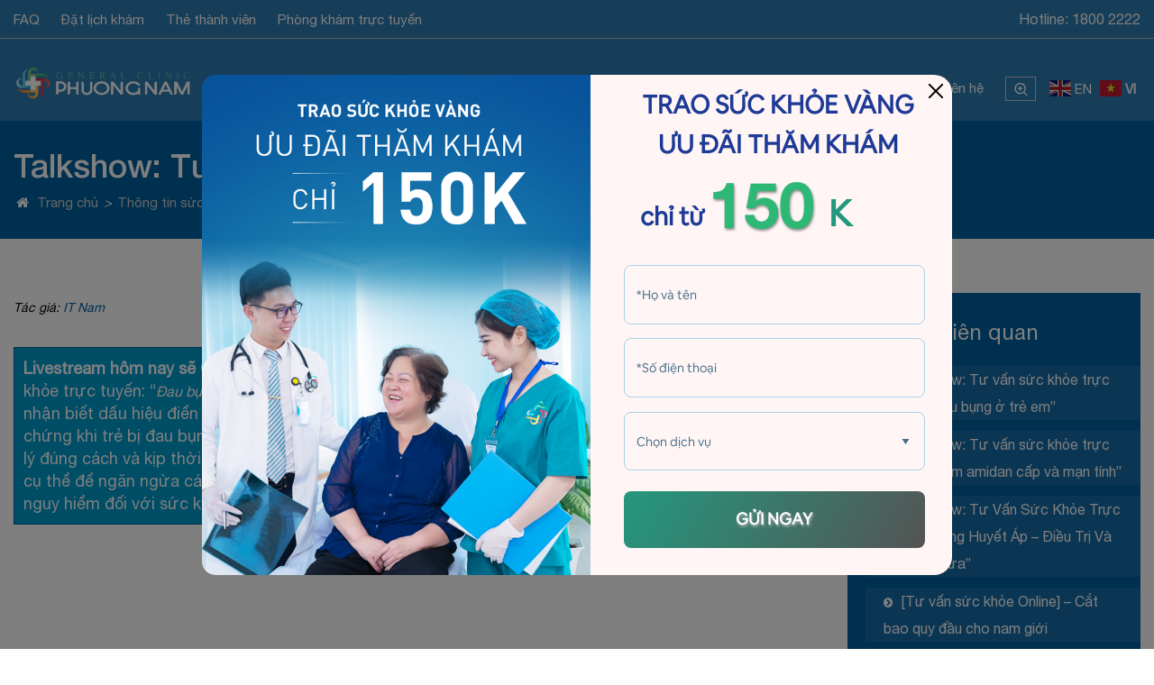

--- FILE ---
content_type: text/html; charset=UTF-8
request_url: https://phuongnamhospital.com/tu-van-suc-khoe-truc-tuyen-dau-bung-o-tre-em/
body_size: 36709
content:
<!DOCTYPE html>
<html id="no_margin" lang="vi" prefix="og: https://ogp.me/ns#">
<head>
	<meta name="google-site-verification" content="tFUyUBxRBwjqUd6Hi4IaBw1i4-cK7keNwox4A8SbKD8" />
  	<!-- Global site tag (gtag.js) - Google Analytics -->
<script async src="https://www.googletagmanager.com/gtag/js?id=UA-186450491-1"></script>
<script src="//s1.what-on.com/widget/service.js?key=0mm9c87&v=7" async="async"></script>
<script>
  window.dataLayer = window.dataLayer || [];
  function gtag(){dataLayer.push(arguments);}
  gtag('js', new Date());

  gtag('config', 'UA-186450491-1');
</script>
  	<style>img:is([sizes="auto" i], [sizes^="auto," i]) { contain-intrinsic-size: 3000px 1500px }</style>
	
<!-- Tối ưu hóa công cụ tìm kiếm bởi Rank Math PRO - https://rankmath.com/ -->
<title>Talkshow: Tư vấn sức khỏe trực tuyến: “Đau bụng ở trẻ em”</title>
<meta name="description" content="Livestream hôm nay sẽ GIẢI ĐÁP: Tư vấn sức khỏe trực tuyến: “Đau bụng ở trẻ em”. Bao gồm nhận biết dấu hiệu điển hình, phân biệt triệu chứng khi trẻ bị đau"/>
<meta name="robots" content="follow, index, max-snippet:-1, max-video-preview:-1, max-image-preview:large"/>
<link rel="canonical" href="https://phuongnamhospital.com/tu-van-suc-khoe-truc-tuyen-dau-bung-o-tre-em/" />
<meta property="og:locale" content="vi_VN" />
<meta property="og:type" content="article" />
<meta property="og:title" content="Talkshow: Tư vấn sức khỏe trực tuyến: “Đau bụng ở trẻ em”" />
<meta property="og:description" content="Livestream hôm nay sẽ GIẢI ĐÁP: Tư vấn sức khỏe trực tuyến: “Đau bụng ở trẻ em”. Bao gồm nhận biết dấu hiệu điển hình, phân biệt triệu chứng khi trẻ bị đau" />
<meta property="og:url" content="https://phuongnamhospital.com/tu-van-suc-khoe-truc-tuyen-dau-bung-o-tre-em/" />
<meta property="og:site_name" content="Bệnh Viện Đa Khoa Phương Nam" />
<meta property="article:publisher" content="https://www.facebook.com/benhviendakhoaphuongnam" />
<meta property="article:section" content="Phòng khám trực tuyến" />
<meta property="og:updated_time" content="2024-10-08T08:38:46+07:00" />
<meta property="og:image" content="https://phuongnamhospital.com/wp-content/uploads/2024/06/talkshow-tu-van-dau-bung-o-tre-em-1.jpg" />
<meta property="og:image:secure_url" content="https://phuongnamhospital.com/wp-content/uploads/2024/06/talkshow-tu-van-dau-bung-o-tre-em-1.jpg" />
<meta property="og:image:width" content="800" />
<meta property="og:image:height" content="500" />
<meta property="og:image:alt" content="Talkshow: Tư vấn sức khỏe trực tuyến: “Đau bụng ở trẻ em”" />
<meta property="og:image:type" content="image/jpeg" />
<meta property="article:published_time" content="2024-06-26T09:56:56+07:00" />
<meta property="article:modified_time" content="2024-10-08T08:38:46+07:00" />
<meta property="og:video" content="https://www.youtube.com/embed/q35ejHg37JQ" />
<meta property="video:duration" content="1954" />
<meta property="ya:ovs:upload_date" content="2024-06-24T19:25:43-07:00" />
<meta property="ya:ovs:allow_embed" content="true" />
<meta name="twitter:card" content="summary_large_image" />
<meta name="twitter:title" content="Talkshow: Tư vấn sức khỏe trực tuyến: “Đau bụng ở trẻ em”" />
<meta name="twitter:description" content="Livestream hôm nay sẽ GIẢI ĐÁP: Tư vấn sức khỏe trực tuyến: “Đau bụng ở trẻ em”. Bao gồm nhận biết dấu hiệu điển hình, phân biệt triệu chứng khi trẻ bị đau" />
<meta name="twitter:image" content="https://phuongnamhospital.com/wp-content/uploads/2024/06/talkshow-tu-van-dau-bung-o-tre-em-1.jpg" />
<meta name="twitter:label1" content="Được viết bởi" />
<meta name="twitter:data1" content="IT Nam" />
<meta name="twitter:label2" content="Thời gian để đọc" />
<meta name="twitter:data2" content="1 phút" />
<script type="application/ld+json" class="rank-math-schema-pro">{"@context":"https://schema.org","@graph":[{"@type":"Place","@id":"https://phuongnamhospital.com/#place","geo":{"@type":"GeoCoordinates","latitude":"11.94399872421359","longitude":" 108.4339560711648"},"hasMap":"https://www.google.com/maps/search/?api=1&amp;query=11.94399872421359, 108.4339560711648","address":{"@type":"PostalAddress","streetAddress":"81 Phan Dinh Phung, Phuong 1, Thanh pho Da Lat, Lam Dong","addressLocality":"Da Lat","addressRegion":"Lam Dong","postalCode":"66000","addressCountry":"Viet Nam"}},{"@type":["MedicalClinic","Organization"],"@id":"https://phuongnamhospital.com/#organization","name":"Da Khoa Phuong Nam","url":"https://phuongnamhospital.com","sameAs":["https://www.facebook.com/benhviendakhoaphuongnam","https://www.youtube.com/channel/UCEkfYq5HGE3hQJeolfrKHCQ"],"email":"phuongnamclinic@gmail.com","address":{"@type":"PostalAddress","streetAddress":"81 Phan Dinh Phung, Phuong 1, Thanh pho Da Lat, Lam Dong","addressLocality":"Da Lat","addressRegion":"Lam Dong","postalCode":"66000","addressCountry":"Viet Nam"},"logo":{"@type":"ImageObject","@id":"https://phuongnamhospital.com/#logo","url":"https://phuongnamhospital.com/wp-content/uploads/2022/08/phong-kham-da-khoa-phuong-nam-logo.png","contentUrl":"https://phuongnamhospital.com/wp-content/uploads/2022/08/phong-kham-da-khoa-phuong-nam-logo.png","caption":"B\u1ec7nh Vi\u1ec7n \u0110a Khoa Ph\u01b0\u01a1ng Nam","inLanguage":"vi","width":"603","height":"132"},"openingHours":["Monday,Tuesday,Wednesday,Thursday,Friday,Saturday,Sunday 07:00-18:00"],"location":{"@id":"https://phuongnamhospital.com/#place"},"image":{"@id":"https://phuongnamhospital.com/#logo"},"telephone":"1900633698"},{"@type":"WebSite","@id":"https://phuongnamhospital.com/#website","url":"https://phuongnamhospital.com","name":"B\u1ec7nh Vi\u1ec7n \u0110a Khoa Ph\u01b0\u01a1ng Nam","alternateName":"Ph\u01b0\u01a1ng Nam","publisher":{"@id":"https://phuongnamhospital.com/#organization"},"inLanguage":"vi"},{"@type":"ImageObject","@id":"https://phuongnamhospital.com/wp-content/uploads/2024/06/talkshow-tu-van-dau-bung-o-tre-em-1.jpg","url":"https://phuongnamhospital.com/wp-content/uploads/2024/06/talkshow-tu-van-dau-bung-o-tre-em-1.jpg","width":"800","height":"500","caption":"Talkshow: T\u01b0 v\u1ea5n s\u1ee9c kh\u1ecfe tr\u1ef1c tuy\u1ebfn: \u201c\u0110au b\u1ee5ng \u1edf tr\u1ebb em\u201d","inLanguage":"vi"},{"@type":"BreadcrumbList","@id":"https://phuongnamhospital.com/tu-van-suc-khoe-truc-tuyen-dau-bung-o-tre-em/#breadcrumb","itemListElement":[{"@type":"ListItem","position":"1","item":{"@id":"https://phuongnamhospital.com","name":"Home"}},{"@type":"ListItem","position":"2","item":{"@id":"https://phuongnamhospital.com/tu-van-suc-khoe-truc-tuyen-dau-bung-o-tre-em/","name":"Talkshow: T\u01b0 v\u1ea5n s\u1ee9c kh\u1ecfe tr\u1ef1c tuy\u1ebfn: \u201c\u0110au b\u1ee5ng \u1edf tr\u1ebb em\u201d"}}]},{"@type":"WebPage","@id":"https://phuongnamhospital.com/tu-van-suc-khoe-truc-tuyen-dau-bung-o-tre-em/#webpage","url":"https://phuongnamhospital.com/tu-van-suc-khoe-truc-tuyen-dau-bung-o-tre-em/","name":"Talkshow: T\u01b0 v\u1ea5n s\u1ee9c kh\u1ecfe tr\u1ef1c tuy\u1ebfn: \u201c\u0110au b\u1ee5ng \u1edf tr\u1ebb em\u201d","datePublished":"2024-06-26T09:56:56+07:00","dateModified":"2024-10-08T08:38:46+07:00","isPartOf":{"@id":"https://phuongnamhospital.com/#website"},"primaryImageOfPage":{"@id":"https://phuongnamhospital.com/wp-content/uploads/2024/06/talkshow-tu-van-dau-bung-o-tre-em-1.jpg"},"inLanguage":"vi","breadcrumb":{"@id":"https://phuongnamhospital.com/tu-van-suc-khoe-truc-tuyen-dau-bung-o-tre-em/#breadcrumb"}},{"@type":"Person","@id":"https://phuongnamhospital.com/author/namit/","name":"IT Nam","url":"https://phuongnamhospital.com/author/namit/","image":{"@type":"ImageObject","@id":"https://secure.gravatar.com/avatar/bf3c4f53a6d22516b044b500ac344c79cf068c795edbb1ff84268506e9bfd065?s=96&amp;d=mm&amp;r=g","url":"https://secure.gravatar.com/avatar/bf3c4f53a6d22516b044b500ac344c79cf068c795edbb1ff84268506e9bfd065?s=96&amp;d=mm&amp;r=g","caption":"IT Nam","inLanguage":"vi"},"worksFor":{"@id":"https://phuongnamhospital.com/#organization"}},{"headline":"Talkshow: T\u01b0 v\u1ea5n s\u1ee9c kh\u1ecfe tr\u1ef1c tuy\u1ebfn: \u201c\u0110au b\u1ee5ng \u1edf tr\u1ebb em\u201d","description":"Livestream h\u00f4m nay s\u1ebd GI\u1ea2I \u0110\u00c1P: T\u01b0 v\u1ea5n s\u1ee9c kh\u1ecfe tr\u1ef1c tuy\u1ebfn: \u201c\u0110au b\u1ee5ng \u1edf tr\u1ebb em\u201d. Bao g\u1ed3m nh\u1eadn bi\u1ebft d\u1ea5u hi\u1ec7u \u0111i\u1ec3n h\u00ecnh, ph\u00e2n bi\u1ec7t tri\u1ec7u ch\u1ee9ng khi tr\u1ebb b\u1ecb \u0111au","datePublished":"2024-06-26T09:56:56+07:00","dateModified":"2024-10-08T08:38:46+07:00","image":{"@id":"https://phuongnamhospital.com/wp-content/uploads/2024/06/talkshow-tu-van-dau-bung-o-tre-em-1.jpg"},"author":{"@id":"https://phuongnamhospital.com/author/namit/","name":"IT Nam"},"@type":"Article","name":"Talkshow: T\u01b0 v\u1ea5n s\u1ee9c kh\u1ecfe tr\u1ef1c tuy\u1ebfn: \u201c\u0110au b\u1ee5ng \u1edf tr\u1ebb em\u201d","@id":"https://phuongnamhospital.com/tu-van-suc-khoe-truc-tuyen-dau-bung-o-tre-em/#schema-841910","isPartOf":{"@id":"https://phuongnamhospital.com/tu-van-suc-khoe-truc-tuyen-dau-bung-o-tre-em/#webpage"},"publisher":{"@id":"https://phuongnamhospital.com/#organization"},"inLanguage":"vi","mainEntityOfPage":{"@id":"https://phuongnamhospital.com/tu-van-suc-khoe-truc-tuyen-dau-bung-o-tre-em/#webpage"}},{"@type":"VideoObject","name":"Talkshow: T\u01b0 v\u1ea5n s\u1ee9c kh\u1ecfe tr\u1ef1c tuy\u1ebfn: \u201c\u0110au b\u1ee5ng \u1edf tr\u1ebb em\u201d","description":"\u0110au b\u1ee5ng \u1edf tr\u1ebb em l\u00e0 m\u1ed9t tri\u1ec7u ch\u1ee9ng ph\u1ed5 bi\u1ebfn nh\u01b0ng ph\u1ee9c t\u1ea1p, c\u00f3 th\u1ec3 do nhi\u1ec1u nguy\u00ean nh\u00e2n kh\u00e1c nhau. Cha m\u1eb9 tuy\u1ec7t \u0111\u1ed1i kh\u00f4ng \u0111\u01b0\u1ee3c ch\u1ee7 quan v\u00ec \u0111\u00f4i khi, \u0111au b\u1ee5n...","uploadDate":"2024-06-24T19:25:43-07:00","thumbnailUrl":"https://phuongnamhospital.com/wp-content/uploads/2024/06/talkshow-tu-van-dau-bung-o-tre-em-1.jpg","embedUrl":"https://www.youtube.com/embed/q35ejHg37JQ","duration":"PT32M34S","width":"1280","height":"720","isFamilyFriendly":"True","@id":"https://phuongnamhospital.com/tu-van-suc-khoe-truc-tuyen-dau-bung-o-tre-em/#schema-841911","isPartOf":{"@id":"https://phuongnamhospital.com/tu-van-suc-khoe-truc-tuyen-dau-bung-o-tre-em/#webpage"},"publisher":{"@id":"https://phuongnamhospital.com/#organization"},"inLanguage":"vi","mainEntityOfPage":{"@id":"https://phuongnamhospital.com/tu-van-suc-khoe-truc-tuyen-dau-bung-o-tre-em/#webpage"}}]}</script>
<!-- /Plugin SEO WordPress Rank Math -->

<link rel="alternate" type="application/rss+xml" title="Dòng thông tin Bệnh Viện Đa Khoa Phương Nam &raquo;" href="https://phuongnamhospital.com/feed/" />
<link rel="alternate" type="application/rss+xml" title="Bệnh Viện Đa Khoa Phương Nam &raquo; Dòng bình luận" href="https://phuongnamhospital.com/comments/feed/" />
<script type="text/javascript">
/* <![CDATA[ */
window._wpemojiSettings = {"baseUrl":"https:\/\/s.w.org\/images\/core\/emoji\/16.0.1\/72x72\/","ext":".png","svgUrl":"https:\/\/s.w.org\/images\/core\/emoji\/16.0.1\/svg\/","svgExt":".svg","source":{"concatemoji":"https:\/\/phuongnamhospital.com\/wp-includes\/js\/wp-emoji-release.min.js?ver=6.8.3"}};
/*! This file is auto-generated */
!function(s,n){var o,i,e;function c(e){try{var t={supportTests:e,timestamp:(new Date).valueOf()};sessionStorage.setItem(o,JSON.stringify(t))}catch(e){}}function p(e,t,n){e.clearRect(0,0,e.canvas.width,e.canvas.height),e.fillText(t,0,0);var t=new Uint32Array(e.getImageData(0,0,e.canvas.width,e.canvas.height).data),a=(e.clearRect(0,0,e.canvas.width,e.canvas.height),e.fillText(n,0,0),new Uint32Array(e.getImageData(0,0,e.canvas.width,e.canvas.height).data));return t.every(function(e,t){return e===a[t]})}function u(e,t){e.clearRect(0,0,e.canvas.width,e.canvas.height),e.fillText(t,0,0);for(var n=e.getImageData(16,16,1,1),a=0;a<n.data.length;a++)if(0!==n.data[a])return!1;return!0}function f(e,t,n,a){switch(t){case"flag":return n(e,"\ud83c\udff3\ufe0f\u200d\u26a7\ufe0f","\ud83c\udff3\ufe0f\u200b\u26a7\ufe0f")?!1:!n(e,"\ud83c\udde8\ud83c\uddf6","\ud83c\udde8\u200b\ud83c\uddf6")&&!n(e,"\ud83c\udff4\udb40\udc67\udb40\udc62\udb40\udc65\udb40\udc6e\udb40\udc67\udb40\udc7f","\ud83c\udff4\u200b\udb40\udc67\u200b\udb40\udc62\u200b\udb40\udc65\u200b\udb40\udc6e\u200b\udb40\udc67\u200b\udb40\udc7f");case"emoji":return!a(e,"\ud83e\udedf")}return!1}function g(e,t,n,a){var r="undefined"!=typeof WorkerGlobalScope&&self instanceof WorkerGlobalScope?new OffscreenCanvas(300,150):s.createElement("canvas"),o=r.getContext("2d",{willReadFrequently:!0}),i=(o.textBaseline="top",o.font="600 32px Arial",{});return e.forEach(function(e){i[e]=t(o,e,n,a)}),i}function t(e){var t=s.createElement("script");t.src=e,t.defer=!0,s.head.appendChild(t)}"undefined"!=typeof Promise&&(o="wpEmojiSettingsSupports",i=["flag","emoji"],n.supports={everything:!0,everythingExceptFlag:!0},e=new Promise(function(e){s.addEventListener("DOMContentLoaded",e,{once:!0})}),new Promise(function(t){var n=function(){try{var e=JSON.parse(sessionStorage.getItem(o));if("object"==typeof e&&"number"==typeof e.timestamp&&(new Date).valueOf()<e.timestamp+604800&&"object"==typeof e.supportTests)return e.supportTests}catch(e){}return null}();if(!n){if("undefined"!=typeof Worker&&"undefined"!=typeof OffscreenCanvas&&"undefined"!=typeof URL&&URL.createObjectURL&&"undefined"!=typeof Blob)try{var e="postMessage("+g.toString()+"("+[JSON.stringify(i),f.toString(),p.toString(),u.toString()].join(",")+"));",a=new Blob([e],{type:"text/javascript"}),r=new Worker(URL.createObjectURL(a),{name:"wpTestEmojiSupports"});return void(r.onmessage=function(e){c(n=e.data),r.terminate(),t(n)})}catch(e){}c(n=g(i,f,p,u))}t(n)}).then(function(e){for(var t in e)n.supports[t]=e[t],n.supports.everything=n.supports.everything&&n.supports[t],"flag"!==t&&(n.supports.everythingExceptFlag=n.supports.everythingExceptFlag&&n.supports[t]);n.supports.everythingExceptFlag=n.supports.everythingExceptFlag&&!n.supports.flag,n.DOMReady=!1,n.readyCallback=function(){n.DOMReady=!0}}).then(function(){return e}).then(function(){var e;n.supports.everything||(n.readyCallback(),(e=n.source||{}).concatemoji?t(e.concatemoji):e.wpemoji&&e.twemoji&&(t(e.twemoji),t(e.wpemoji)))}))}((window,document),window._wpemojiSettings);
/* ]]> */
</script>
<style id='wp-emoji-styles-inline-css' type='text/css'>

	img.wp-smiley, img.emoji {
		display: inline !important;
		border: none !important;
		box-shadow: none !important;
		height: 1em !important;
		width: 1em !important;
		margin: 0 0.07em !important;
		vertical-align: -0.1em !important;
		background: none !important;
		padding: 0 !important;
	}
</style>
<link rel='stylesheet' id='wp-block-library-css' href='https://phuongnamhospital.com/wp-includes/css/dist/block-library/style.min.css?ver=6.8.3' type='text/css' media='all' />
<style id='classic-theme-styles-inline-css' type='text/css'>
/*! This file is auto-generated */
.wp-block-button__link{color:#fff;background-color:#32373c;border-radius:9999px;box-shadow:none;text-decoration:none;padding:calc(.667em + 2px) calc(1.333em + 2px);font-size:1.125em}.wp-block-file__button{background:#32373c;color:#fff;text-decoration:none}
</style>
<style id='global-styles-inline-css' type='text/css'>
:root{--wp--preset--aspect-ratio--square: 1;--wp--preset--aspect-ratio--4-3: 4/3;--wp--preset--aspect-ratio--3-4: 3/4;--wp--preset--aspect-ratio--3-2: 3/2;--wp--preset--aspect-ratio--2-3: 2/3;--wp--preset--aspect-ratio--16-9: 16/9;--wp--preset--aspect-ratio--9-16: 9/16;--wp--preset--color--black: #000000;--wp--preset--color--cyan-bluish-gray: #abb8c3;--wp--preset--color--white: #ffffff;--wp--preset--color--pale-pink: #f78da7;--wp--preset--color--vivid-red: #cf2e2e;--wp--preset--color--luminous-vivid-orange: #ff6900;--wp--preset--color--luminous-vivid-amber: #fcb900;--wp--preset--color--light-green-cyan: #7bdcb5;--wp--preset--color--vivid-green-cyan: #00d084;--wp--preset--color--pale-cyan-blue: #8ed1fc;--wp--preset--color--vivid-cyan-blue: #0693e3;--wp--preset--color--vivid-purple: #9b51e0;--wp--preset--gradient--vivid-cyan-blue-to-vivid-purple: linear-gradient(135deg,rgba(6,147,227,1) 0%,rgb(155,81,224) 100%);--wp--preset--gradient--light-green-cyan-to-vivid-green-cyan: linear-gradient(135deg,rgb(122,220,180) 0%,rgb(0,208,130) 100%);--wp--preset--gradient--luminous-vivid-amber-to-luminous-vivid-orange: linear-gradient(135deg,rgba(252,185,0,1) 0%,rgba(255,105,0,1) 100%);--wp--preset--gradient--luminous-vivid-orange-to-vivid-red: linear-gradient(135deg,rgba(255,105,0,1) 0%,rgb(207,46,46) 100%);--wp--preset--gradient--very-light-gray-to-cyan-bluish-gray: linear-gradient(135deg,rgb(238,238,238) 0%,rgb(169,184,195) 100%);--wp--preset--gradient--cool-to-warm-spectrum: linear-gradient(135deg,rgb(74,234,220) 0%,rgb(151,120,209) 20%,rgb(207,42,186) 40%,rgb(238,44,130) 60%,rgb(251,105,98) 80%,rgb(254,248,76) 100%);--wp--preset--gradient--blush-light-purple: linear-gradient(135deg,rgb(255,206,236) 0%,rgb(152,150,240) 100%);--wp--preset--gradient--blush-bordeaux: linear-gradient(135deg,rgb(254,205,165) 0%,rgb(254,45,45) 50%,rgb(107,0,62) 100%);--wp--preset--gradient--luminous-dusk: linear-gradient(135deg,rgb(255,203,112) 0%,rgb(199,81,192) 50%,rgb(65,88,208) 100%);--wp--preset--gradient--pale-ocean: linear-gradient(135deg,rgb(255,245,203) 0%,rgb(182,227,212) 50%,rgb(51,167,181) 100%);--wp--preset--gradient--electric-grass: linear-gradient(135deg,rgb(202,248,128) 0%,rgb(113,206,126) 100%);--wp--preset--gradient--midnight: linear-gradient(135deg,rgb(2,3,129) 0%,rgb(40,116,252) 100%);--wp--preset--font-size--small: 13px;--wp--preset--font-size--medium: 20px;--wp--preset--font-size--large: 36px;--wp--preset--font-size--x-large: 42px;--wp--preset--spacing--20: 0.44rem;--wp--preset--spacing--30: 0.67rem;--wp--preset--spacing--40: 1rem;--wp--preset--spacing--50: 1.5rem;--wp--preset--spacing--60: 2.25rem;--wp--preset--spacing--70: 3.38rem;--wp--preset--spacing--80: 5.06rem;--wp--preset--shadow--natural: 6px 6px 9px rgba(0, 0, 0, 0.2);--wp--preset--shadow--deep: 12px 12px 50px rgba(0, 0, 0, 0.4);--wp--preset--shadow--sharp: 6px 6px 0px rgba(0, 0, 0, 0.2);--wp--preset--shadow--outlined: 6px 6px 0px -3px rgba(255, 255, 255, 1), 6px 6px rgba(0, 0, 0, 1);--wp--preset--shadow--crisp: 6px 6px 0px rgba(0, 0, 0, 1);}:where(.is-layout-flex){gap: 0.5em;}:where(.is-layout-grid){gap: 0.5em;}body .is-layout-flex{display: flex;}.is-layout-flex{flex-wrap: wrap;align-items: center;}.is-layout-flex > :is(*, div){margin: 0;}body .is-layout-grid{display: grid;}.is-layout-grid > :is(*, div){margin: 0;}:where(.wp-block-columns.is-layout-flex){gap: 2em;}:where(.wp-block-columns.is-layout-grid){gap: 2em;}:where(.wp-block-post-template.is-layout-flex){gap: 1.25em;}:where(.wp-block-post-template.is-layout-grid){gap: 1.25em;}.has-black-color{color: var(--wp--preset--color--black) !important;}.has-cyan-bluish-gray-color{color: var(--wp--preset--color--cyan-bluish-gray) !important;}.has-white-color{color: var(--wp--preset--color--white) !important;}.has-pale-pink-color{color: var(--wp--preset--color--pale-pink) !important;}.has-vivid-red-color{color: var(--wp--preset--color--vivid-red) !important;}.has-luminous-vivid-orange-color{color: var(--wp--preset--color--luminous-vivid-orange) !important;}.has-luminous-vivid-amber-color{color: var(--wp--preset--color--luminous-vivid-amber) !important;}.has-light-green-cyan-color{color: var(--wp--preset--color--light-green-cyan) !important;}.has-vivid-green-cyan-color{color: var(--wp--preset--color--vivid-green-cyan) !important;}.has-pale-cyan-blue-color{color: var(--wp--preset--color--pale-cyan-blue) !important;}.has-vivid-cyan-blue-color{color: var(--wp--preset--color--vivid-cyan-blue) !important;}.has-vivid-purple-color{color: var(--wp--preset--color--vivid-purple) !important;}.has-black-background-color{background-color: var(--wp--preset--color--black) !important;}.has-cyan-bluish-gray-background-color{background-color: var(--wp--preset--color--cyan-bluish-gray) !important;}.has-white-background-color{background-color: var(--wp--preset--color--white) !important;}.has-pale-pink-background-color{background-color: var(--wp--preset--color--pale-pink) !important;}.has-vivid-red-background-color{background-color: var(--wp--preset--color--vivid-red) !important;}.has-luminous-vivid-orange-background-color{background-color: var(--wp--preset--color--luminous-vivid-orange) !important;}.has-luminous-vivid-amber-background-color{background-color: var(--wp--preset--color--luminous-vivid-amber) !important;}.has-light-green-cyan-background-color{background-color: var(--wp--preset--color--light-green-cyan) !important;}.has-vivid-green-cyan-background-color{background-color: var(--wp--preset--color--vivid-green-cyan) !important;}.has-pale-cyan-blue-background-color{background-color: var(--wp--preset--color--pale-cyan-blue) !important;}.has-vivid-cyan-blue-background-color{background-color: var(--wp--preset--color--vivid-cyan-blue) !important;}.has-vivid-purple-background-color{background-color: var(--wp--preset--color--vivid-purple) !important;}.has-black-border-color{border-color: var(--wp--preset--color--black) !important;}.has-cyan-bluish-gray-border-color{border-color: var(--wp--preset--color--cyan-bluish-gray) !important;}.has-white-border-color{border-color: var(--wp--preset--color--white) !important;}.has-pale-pink-border-color{border-color: var(--wp--preset--color--pale-pink) !important;}.has-vivid-red-border-color{border-color: var(--wp--preset--color--vivid-red) !important;}.has-luminous-vivid-orange-border-color{border-color: var(--wp--preset--color--luminous-vivid-orange) !important;}.has-luminous-vivid-amber-border-color{border-color: var(--wp--preset--color--luminous-vivid-amber) !important;}.has-light-green-cyan-border-color{border-color: var(--wp--preset--color--light-green-cyan) !important;}.has-vivid-green-cyan-border-color{border-color: var(--wp--preset--color--vivid-green-cyan) !important;}.has-pale-cyan-blue-border-color{border-color: var(--wp--preset--color--pale-cyan-blue) !important;}.has-vivid-cyan-blue-border-color{border-color: var(--wp--preset--color--vivid-cyan-blue) !important;}.has-vivid-purple-border-color{border-color: var(--wp--preset--color--vivid-purple) !important;}.has-vivid-cyan-blue-to-vivid-purple-gradient-background{background: var(--wp--preset--gradient--vivid-cyan-blue-to-vivid-purple) !important;}.has-light-green-cyan-to-vivid-green-cyan-gradient-background{background: var(--wp--preset--gradient--light-green-cyan-to-vivid-green-cyan) !important;}.has-luminous-vivid-amber-to-luminous-vivid-orange-gradient-background{background: var(--wp--preset--gradient--luminous-vivid-amber-to-luminous-vivid-orange) !important;}.has-luminous-vivid-orange-to-vivid-red-gradient-background{background: var(--wp--preset--gradient--luminous-vivid-orange-to-vivid-red) !important;}.has-very-light-gray-to-cyan-bluish-gray-gradient-background{background: var(--wp--preset--gradient--very-light-gray-to-cyan-bluish-gray) !important;}.has-cool-to-warm-spectrum-gradient-background{background: var(--wp--preset--gradient--cool-to-warm-spectrum) !important;}.has-blush-light-purple-gradient-background{background: var(--wp--preset--gradient--blush-light-purple) !important;}.has-blush-bordeaux-gradient-background{background: var(--wp--preset--gradient--blush-bordeaux) !important;}.has-luminous-dusk-gradient-background{background: var(--wp--preset--gradient--luminous-dusk) !important;}.has-pale-ocean-gradient-background{background: var(--wp--preset--gradient--pale-ocean) !important;}.has-electric-grass-gradient-background{background: var(--wp--preset--gradient--electric-grass) !important;}.has-midnight-gradient-background{background: var(--wp--preset--gradient--midnight) !important;}.has-small-font-size{font-size: var(--wp--preset--font-size--small) !important;}.has-medium-font-size{font-size: var(--wp--preset--font-size--medium) !important;}.has-large-font-size{font-size: var(--wp--preset--font-size--large) !important;}.has-x-large-font-size{font-size: var(--wp--preset--font-size--x-large) !important;}
:where(.wp-block-post-template.is-layout-flex){gap: 1.25em;}:where(.wp-block-post-template.is-layout-grid){gap: 1.25em;}
:where(.wp-block-columns.is-layout-flex){gap: 2em;}:where(.wp-block-columns.is-layout-grid){gap: 2em;}
:root :where(.wp-block-pullquote){font-size: 1.5em;line-height: 1.6;}
</style>
<link rel='stylesheet' id='kk-star-ratings-css' href='https://phuongnamhospital.com/wp-content/plugins/kk-star-ratings/src/core/public/css/kk-star-ratings.min.css?ver=5.4.10.3' type='text/css' media='all' />
<link rel='stylesheet' id='toc-screen-css' href='https://phuongnamhospital.com/wp-content/plugins/table-of-contents-plus/screen.min.css?ver=2411.1' type='text/css' media='all' />
<style id='toc-screen-inline-css' type='text/css'>
div#toc_container {width: 100%;}
</style>
<link rel='stylesheet' id='wp-style-basictable.min-css' href='https://phuongnamhospital.com/wp-content/themes/DaKhoaPhuongNam/css/basictable.min.css?ver=6.8.3' type='text/css' media='' />
<link rel='stylesheet' id='wp-style-bootstrap.min-css' href='https://phuongnamhospital.com/wp-content/themes/DaKhoaPhuongNam/css/bootstrap.min.css?ver=6.8.3' type='text/css' media='' />
<link rel='stylesheet' id='wp-style-cong-css' href='https://phuongnamhospital.com/wp-content/themes/DaKhoaPhuongNam/css/cong.css?ver=6.8.3' type='text/css' media='' />
<link rel='stylesheet' id='wp-style-css-css' href='https://phuongnamhospital.com/wp-content/themes/DaKhoaPhuongNam/css/css.css?ver=6.8.3' type='text/css' media='' />
<link rel='stylesheet' id='wp-style-tra-cuu-css' href='https://phuongnamhospital.com/wp-content/themes/DaKhoaPhuongNam/css/tra-cuu.css?ver=6.8.3' type='text/css' media='' />
<script type="text/javascript" src="https://phuongnamhospital.com/wp-includes/js/jquery/jquery.min.js?ver=3.7.1" id="jquery-core-js"></script>
<script type="text/javascript" src="https://phuongnamhospital.com/wp-includes/js/jquery/jquery-migrate.min.js?ver=3.4.1" id="jquery-migrate-js"></script>
<script type="text/javascript" id="tt4b_ajax_script-js-extra">
/* <![CDATA[ */
var tt4b_script_vars = {"pixel_code":"D5758VRC77U9NA1IOUA0","currency":"","country":"VN","advanced_matching":"1"};
/* ]]> */
</script>
<script type="text/javascript" src="https://phuongnamhospital.com/wp-content/plugins/tiktok-for-business/admin/js/ajaxSnippet.js?ver=v1" id="tt4b_ajax_script-js"></script>
<link rel="https://api.w.org/" href="https://phuongnamhospital.com/wp-json/" /><link rel="alternate" title="JSON" type="application/json" href="https://phuongnamhospital.com/wp-json/wp/v2/posts/74779" /><link rel="EditURI" type="application/rsd+xml" title="RSD" href="https://phuongnamhospital.com/xmlrpc.php?rsd" />
<meta name="generator" content="WordPress 6.8.3" />
<link rel='shortlink' href='https://phuongnamhospital.com/?p=74779' />
<link rel="alternate" title="oNhúng (JSON)" type="application/json+oembed" href="https://phuongnamhospital.com/wp-json/oembed/1.0/embed?url=https%3A%2F%2Fphuongnamhospital.com%2Ftu-van-suc-khoe-truc-tuyen-dau-bung-o-tre-em%2F" />
<link rel="alternate" title="oNhúng (XML)" type="text/xml+oembed" href="https://phuongnamhospital.com/wp-json/oembed/1.0/embed?url=https%3A%2F%2Fphuongnamhospital.com%2Ftu-van-suc-khoe-truc-tuyen-dau-bung-o-tre-em%2F&#038;format=xml" />
<link rel="icon" href="https://phuongnamhospital.com/wp-content/uploads/2019/11/cropped-Logo-phuong-nam-construction-28-2-32x32.png" sizes="32x32" />
<link rel="icon" href="https://phuongnamhospital.com/wp-content/uploads/2019/11/cropped-Logo-phuong-nam-construction-28-2-192x192.png" sizes="192x192" />
<link rel="apple-touch-icon" href="https://phuongnamhospital.com/wp-content/uploads/2019/11/cropped-Logo-phuong-nam-construction-28-2-180x180.png" />
<meta name="msapplication-TileImage" content="https://phuongnamhospital.com/wp-content/uploads/2019/11/cropped-Logo-phuong-nam-construction-28-2-270x270.png" />


  <!-- Facebook Pixel Code -->
<script>
  !function(f,b,e,v,n,t,s)
  {if(f.fbq)return;n=f.fbq=function(){n.callMethod?
  n.callMethod.apply(n,arguments):n.queue.push(arguments)};
  if(!f._fbq)f._fbq=n;n.push=n;n.loaded=!0;n.version='2.0';
  n.queue=[];t=b.createElement(e);t.async=!0;
  t.src=v;s=b.getElementsByTagName(e)[0];
  s.parentNode.insertBefore(t,s)}(window, document,'script',
  'https://connect.facebook.net/en_US/fbevents.js');
  fbq('init', '1582320755886735');
  fbq('track', 'PageView');
</script>
<noscript><img height="1" width="1" style="display:none"
  src="https://www.facebook.com/tr?id=1582320755886735&ev=PageView&noscript=1"
/></noscript>
<!-- End Facebook Pixel Code -->

<!-- Google Tag Manager -->
 <script>(function(w,d,s,l,i){w[l]=w[l]||[];w[l].push({'gtm.start'
new Date().getTime(),event:'gtm.js'});var f=d.getElementsByTagName(s)[0],
j=d.createElement(s),dl=l!='dataLayer'?'&l='+l:'';j.async=true;j.src=
'https://www.googletagmanager.com/gtm.js?id='+i+dl;f.parentNode.insertBefore(j,f);
})(window,document,'script','dataLayer','GTM-K7VCDK6');</script> 
<!-- End Google Tag Manager -->

<!-- Facebook Pixel Code -->
<script>
  !function(f,b,e,v,n,t,s)
  {if(f.fbq)return;n=f.fbq=function(){n.callMethod?
  n.callMethod.apply(n,arguments):n.queue.push(arguments)};
  if(!f._fbq)f._fbq=n;n.push=n;n.loaded=!0;n.version='2.0';
  n.queue=[];t=b.createElement(e);t.async=!0;
  t.src=v;s=b.getElementsByTagName(e)[0];
  s.parentNode.insertBefore(t,s)}(window, document,'script',
  'https://connect.facebook.net/en_US/fbevents.js');
  fbq('init', '910115862910576');
  fbq('track', 'PageView');
</script>
<noscript><img height="1" width="1" style="display:none"
  src="https://www.facebook.com/tr?id=910115862910576&ev=PageView&noscript=1"
/></noscript>
<!-- End Facebook Pixel Code -->
	<meta name="format-detection" content="telephone=no"/>
    <meta charset="UTF-8"/>
    <meta name="viewport" content="width=device-width, initial-scale=1.0"/>
    <meta http-equiv="X-UA-Compatible" content="IE=edge"/>
	<meta  property="og:image" content="https://phuongnamhospital.com/wp-content/uploads/2024/06/talkshow-tu-van-dau-bung-o-tre-em-1.jpg" />
    <link rel="pingback" href="https://phuongnamhospital.com/xmlrpc.php"/>
    <link rel="shortcut icon" href="https://phuongnamhospital.com/wp-content/themes/DaKhoaPhuongNam/images/favico.png" type="image/x-icon"/>
    <link rel="icon" href="https://phuongnamhospital.com/wp-content/themes/DaKhoaPhuongNam/images/favico.png" type="image/x-icon"/>
    <!-- <meta name="google-site-verification" content="Ul_FLBCKB_b31pSXU_zQSn_0d1p8nIJsiWasy7p-byw"/> -->
	<meta name='dmca-site-verification' content='UTNISUZTaldBMWJxUHFKRU51RmlmZ212NktINEU0K0sySDVYdWdRQ1dmdz01'/>
		<meta name="google-site-verification" content="MG1ssJ5prXbKIn4tC3K-V0QN_n_4aPfsRxcpp7zCV0c" />
</head>
<body id="body_pkdkpn" class="wp-singular post-template-default single single-post postid-74779 single-format-standard wp-theme-DaKhoaPhuongNam"  >
      <!-- Google Tag Manager (noscript) -->
    <noscript><iframe src="https://www.googletagmanager.com/ns.html?id=GTM-K7VCDK6"
    height="0" width="0" style="display:none;visibility:hidden"></iframe></noscript>
    <!-- End Google Tag Manager (noscript) -->
  

	<script type="text/javascript">
	var Tawk_API = Tawk_API || {};

	Tawk_API.customStyle = {
		visibility : {
			mobile : {
				position : 'br',
				xOffset : '0',
				yOffset : '55px'
			},
		}
	};
</script>
<div class="header_menu_wrapper header_menu_wrapper_chuyen_khoa">
    <section id="top_page" class="top_page">
        <div class="container_site">
                                                <ul class="top_session_menu">
                <li class="top_session_menu_item">
                    <a class="menu_item_content_top" href="https://phuongnamhospital.com/hoi-va-dap-bac-si/">FAQ</a>
                </li>
                <li class="top_session_menu_item">
                    <a class="menu_item_content_top" href="https://phuongnamhospital.com/dat-lich-kham/">Đặt lịch khám</a>
                </li>
                <li class="top_session_menu_item">
                    <a class="menu_item_content_top" href="https://phuongnamhospital.com/the-thanh-vien/">Thẻ thành viên</a>
                </li>
                <li class="top_session_menu_item">
                    <a class="menu_item_content_top" href="https://phuongnamhospital.com/phong-kham-truc-tuyen/">Phòng khám trực tuyến</a>
                </li>
            </ul>
            <div class="right-top-header">
                <span>Hotline:</span>
                <!--   <a href="callto:086 8666968">086 8666968</a>
                <span>-</span> -->
                <a href="callto:1800 2222">1800 2222</a>
                <!--     <span>-</span>
                <a href="callto:0263 7303698">0263 7303698</a> -->
            </div>
        </div>
    </section>
    <section id="main_menu_parent" class="main_menu_parent">
        <div class="container_site">
            <div class="for_mobile_main_menu_only">
                <div class="navbar-header toggle">
                    <span class="navbar-toggle">
                        <span class="icon-bar"></span>
                        <span class="icon-bar"></span>
                        <span class="icon-bar"></span>
                    </span>
                </div>
                <div class="main_logo">
                    <a class="logo_mobile_phone" href="https://phuongnamhospital.com">
                        <img width="200" height="40" src="https://phuongnamhospital.com/wp-content/uploads/2024/02/phong-kham-da-khoa-phuong-nam-logo.png" alt="" />
                    </a>
                </div>
                <div class="main_menu main_menu_hide_on_mobile">
                    <div class="menu-main-menu-container"><ul id="menu-main-menu" class="menu"><li id="menu-item-316" class="menu-item menu-item-type-post_type menu-item-object-page menu-item-home menu-item-316"><a href="https://phuongnamhospital.com/">Trang chủ</a></li>
<li id="menu-item-80549" class="menu-item menu-item-type-post_type menu-item-object-page menu-item-has-children menu-item-80549"><a href="https://phuongnamhospital.com/benh-vien-da-khoa-phuong-nam/">Giới thiệu</a>
<ul class="sub-menu">
	<li id="menu-item-81153" class="menu-item menu-item-type-post_type menu-item-object-page menu-item-81153"><a href="https://phuongnamhospital.com/so-do-to-chuc/">Sơ đồ tổ chức</a></li>
	<li id="menu-item-74864" class="menu-item menu-item-type-taxonomy menu-item-object-category menu-item-74864"><a href="https://phuongnamhospital.com/thanh-tich-y-khoa/">Thành tích Y khoa</a></li>
	<li id="menu-item-814" class="menu-item menu-item-type-post_type menu-item-object-page menu-item-814"><a rel="nofollow" href="https://phuongnamhospital.com/tham-quan-phong-kham/">Tham quan Phòng khám</a></li>
	<li id="menu-item-799" class="menu-item menu-item-type-post_type menu-item-object-page menu-item-799"><a rel="nofollow" href="https://phuongnamhospital.com/trang-thiet-bi-may-moc/">Trang Thiết bị – Máy móc</a></li>
	<li id="menu-item-75881" class="menu-item menu-item-type-taxonomy menu-item-object-category menu-item-75881"><a href="https://phuongnamhospital.com/cong-nghe-y-te/">Công nghệ Y tế</a></li>
	<li id="menu-item-75882" class="menu-item menu-item-type-taxonomy menu-item-object-category menu-item-75882"><a href="https://phuongnamhospital.com/hoat-dong-benh-vien/">Hoạt động Bệnh viện</a></li>
	<li id="menu-item-75883" class="menu-item menu-item-type-taxonomy menu-item-object-category menu-item-75883"><a href="https://phuongnamhospital.com/lich-hoi-thao/">Lịch hội thảo</a></li>
	<li id="menu-item-84288" class="menu-item menu-item-type-post_type menu-item-object-page menu-item-84288"><a href="https://phuongnamhospital.com/doi-tac/">Đối tác</a></li>
</ul>
</li>
<li id="menu-item-637" class="menu-item menu-item-type-custom menu-item-object-custom menu-item-637"><a rel="Dofollow" href="https://phuongnamhospital.com/doi-ngu-bac-si/">Đội ngũ Bác sĩ</a></li>
<li id="menu-item-5933" class="menu-item menu-item-type-taxonomy menu-item-object-category menu-item-has-children menu-item-5933"><a href="https://phuongnamhospital.com/dich-vu-y-te/">Dịch vụ</a>
<ul class="sub-menu">
	<li id="menu-item-323" class="menu-item menu-item-type-post_type menu-item-object-page menu-item-323"><a href="https://phuongnamhospital.com/kham-va-dieu-tri-cac-chuyen-khoa/">Khám và Điều trị Chuyên khoa</a></li>
	<li id="menu-item-307" class="menu-item menu-item-type-post_type menu-item-object-page menu-item-has-children menu-item-307"><a href="https://phuongnamhospital.com/kham-suc-khoe-tong-quat/">Khám Sức khỏe Tổng quát</a>
	<ul class="sub-menu">
		<li id="menu-item-309" class="menu-item menu-item-type-post_type menu-item-object-page menu-item-309"><a href="https://phuongnamhospital.com/kham-suc-khoe-doanh-nghiep/">Khám Sức khỏe Doanh nghiệp</a></li>
		<li id="menu-item-310" class="menu-item menu-item-type-post_type menu-item-object-page menu-item-310"><a href="https://phuongnamhospital.com/kham-suc-khoe-ca-nhan/">Khám Sức khỏe Cá nhân</a></li>
	</ul>
</li>
	<li id="menu-item-304" class="menu-item menu-item-type-post_type menu-item-object-page menu-item-304"><a href="https://phuongnamhospital.com/dich-vu-tiem-chung/">Tiêm chủng – Phòng ngừa</a></li>
	<li id="menu-item-18626" class="menu-item menu-item-type-post_type menu-item-object-page menu-item-18626"><a href="https://phuongnamhospital.com/kham-mat-tong-quat-va-do-thi-luc/">Khám mắt &#8211; Đo Thị lực</a></li>
	<li id="menu-item-80496" class="menu-item menu-item-type-post_type menu-item-object-post menu-item-80496"><a href="https://phuongnamhospital.com/dich-vu-noi-soi-da-day/">Nội soi Dạ dày</a></li>
	<li id="menu-item-306" class="menu-item menu-item-type-post_type menu-item-object-page menu-item-has-children menu-item-306"><a href="https://phuongnamhospital.com/can-lam-sang/">Cận lâm sàng</a>
	<ul class="sub-menu">
		<li id="menu-item-841" class="menu-item menu-item-type-post_type menu-item-object-page menu-item-841"><a href="https://phuongnamhospital.com/chup-x-quang/">Chụp X – Quang</a></li>
		<li id="menu-item-843" class="menu-item menu-item-type-post_type menu-item-object-page menu-item-843"><a href="https://phuongnamhospital.com/sieu-am/">Siêu âm</a></li>
		<li id="menu-item-842" class="menu-item menu-item-type-post_type menu-item-object-page menu-item-842"><a href="https://phuongnamhospital.com/noi-soi/">Nội soi</a></li>
	</ul>
</li>
	<li id="menu-item-31684" class="menu-item menu-item-type-post_type menu-item-object-post menu-item-31684"><a href="https://phuongnamhospital.com/xet-nghiem-mau/">Xét nghiệm máu</a></li>
	<li id="menu-item-824" class="menu-item menu-item-type-post_type menu-item-object-page menu-item-824"><a href="https://phuongnamhospital.com/kham-bao-hiem-y-te/">Khám Bảo hiểm Y tế</a></li>
</ul>
</li>
<li id="menu-item-272" class="menu-2-cot menu-item menu-item-type-post_type menu-item-object-page menu-item-has-children menu-item-272"><a href="https://phuongnamhospital.com/chuyen-khoa/">Chuyên Khoa</a>
<ul class="sub-menu">
	<li id="menu-item-73281" class="menu-item menu-item-type-taxonomy menu-item-object-category menu-item-has-children menu-item-73281"><a href="https://phuongnamhospital.com/noi-khoa/">Nội khoa</a>
	<ul class="sub-menu">
		<li id="menu-item-73282" class="menu-item menu-item-type-taxonomy menu-item-object-category menu-item-73282"><a href="https://phuongnamhospital.com/benh-truyen-nhiem/">Bệnh truyền nhiễm</a></li>
		<li id="menu-item-73283" class="menu-item menu-item-type-taxonomy menu-item-object-category menu-item-73283"><a href="https://phuongnamhospital.com/huyet-hoc/">Huyết học</a></li>
		<li id="menu-item-73284" class="menu-item menu-item-type-taxonomy menu-item-object-category menu-item-73284"><a href="https://phuongnamhospital.com/khoa-ho-hap/">Khoa hô hấp</a></li>
		<li id="menu-item-73285" class="menu-item menu-item-type-taxonomy menu-item-object-category menu-item-73285"><a href="https://phuongnamhospital.com/khoa-tieu-hoa/">Khoa tiêu hoá</a></li>
		<li id="menu-item-73288" class="menu-item menu-item-type-taxonomy menu-item-object-category menu-item-73288"><a href="https://phuongnamhospital.com/noi-tiet/">Nội tiết</a></li>
		<li id="menu-item-73292" class="menu-item menu-item-type-taxonomy menu-item-object-category menu-item-73292"><a href="https://phuongnamhospital.com/than-hoc/">Thận học</a></li>
		<li id="menu-item-76970" class="menu-item menu-item-type-taxonomy menu-item-object-category menu-item-76970"><a href="https://phuongnamhospital.com/than-kinh-hoc/">Thần kinh học</a></li>
	</ul>
</li>
	<li id="menu-item-73268" class="menu-item menu-item-type-taxonomy menu-item-object-category menu-item-has-children menu-item-73268"><a href="https://phuongnamhospital.com/ngoai-khoa/">Ngoại khoa</a>
	<ul class="sub-menu">
		<li id="menu-item-73270" class="menu-item menu-item-type-taxonomy menu-item-object-category menu-item-73270"><a href="https://phuongnamhospital.com/benh-nam-khoa/">Bệnh nam khoa</a></li>
	</ul>
</li>
	<li id="menu-item-73251" class="menu-item menu-item-type-taxonomy menu-item-object-category menu-item-has-children menu-item-73251"><a href="https://phuongnamhospital.com/chan-doan/">Chẩn đoán</a>
	<ul class="sub-menu">
		<li id="menu-item-73252" class="menu-item menu-item-type-taxonomy menu-item-object-category menu-item-73252"><a href="https://phuongnamhospital.com/benh-ly-hoc/">Bệnh lý học</a></li>
		<li id="menu-item-73255" class="menu-item menu-item-type-taxonomy menu-item-object-category menu-item-73255"><a href="https://phuongnamhospital.com/vo-tuyen-hoc/">Vô tuyến học</a></li>
	</ul>
</li>
	<li id="menu-item-73299" class="menu-item menu-item-type-taxonomy menu-item-object-category menu-item-has-children menu-item-73299"><a href="https://phuongnamhospital.com/tri-lieu/">Trị liệu</a>
	<ul class="sub-menu">
		<li id="menu-item-73300" class="menu-item menu-item-type-taxonomy menu-item-object-category menu-item-73300"><a href="https://phuongnamhospital.com/benh-da-lieu/">Bệnh Da Liễu</a></li>
		<li id="menu-item-73301" class="menu-item menu-item-type-taxonomy menu-item-object-category menu-item-73301"><a href="https://phuongnamhospital.com/benh-tai-mui-hong/">Bệnh Tai Mũi Họng</a></li>
		<li id="menu-item-73303" class="menu-item menu-item-type-taxonomy menu-item-object-category menu-item-73303"><a href="https://phuongnamhospital.com/nhan-khoa/">Nhãn khoa</a></li>
	</ul>
</li>
	<li id="menu-item-73273" class="menu-item menu-item-type-taxonomy menu-item-object-category menu-item-has-children menu-item-73273"><a href="https://phuongnamhospital.com/nhi-khoa/">Nhi khoa</a>
	<ul class="sub-menu">
		<li id="menu-item-73274" class="menu-item menu-item-type-taxonomy menu-item-object-category menu-item-73274"><a href="https://phuongnamhospital.com/nhi-ho-hap/">Nhi hô hấp</a></li>
		<li id="menu-item-73277" class="menu-item menu-item-type-taxonomy menu-item-object-category menu-item-73277"><a href="https://phuongnamhospital.com/nhi-tieu-hoa-gan-mat-tuy-va-dinh-duong/">Nhi tiêu hóa, gan mật tụy và dinh dưỡng</a></li>
		<li id="menu-item-73279" class="menu-item menu-item-type-taxonomy menu-item-object-category menu-item-73279"><a href="https://phuongnamhospital.com/nhi-truyen-nhiem/">Nhi truyền nhiễm</a></li>
		<li id="menu-item-73280" class="menu-item menu-item-type-taxonomy menu-item-object-category menu-item-73280"><a href="https://phuongnamhospital.com/so-sinh/">Sơ sinh</a></li>
	</ul>
</li>
	<li id="menu-item-73294" class="menu-item menu-item-type-taxonomy menu-item-object-category menu-item-has-children menu-item-73294"><a href="https://phuongnamhospital.com/san-phu-khoa/">Sản phụ khoa</a>
	<ul class="sub-menu">
		<li id="menu-item-73295" class="menu-item menu-item-type-taxonomy menu-item-object-category menu-item-73295"><a href="https://phuongnamhospital.com/benh-phu-khoa/">Bệnh Phụ Khoa</a></li>
		<li id="menu-item-73296" class="menu-item menu-item-type-taxonomy menu-item-object-category menu-item-73296"><a href="https://phuongnamhospital.com/san-khoa/">Sản khoa</a></li>
		<li id="menu-item-73298" class="menu-item menu-item-type-taxonomy menu-item-object-category menu-item-73298"><a href="https://phuongnamhospital.com/thai-nhi/">Thai nhi</a></li>
	</ul>
</li>
	<li id="menu-item-73305" class="menu-item menu-item-type-taxonomy menu-item-object-category menu-item-73305"><a href="https://phuongnamhospital.com/y-hoc-gia-dinh/">Y học gia đình</a></li>
	<li id="menu-item-73260" class="menu-item menu-item-type-taxonomy menu-item-object-category menu-item-has-children menu-item-73260"><a href="https://phuongnamhospital.com/khoa-khac/">Khoa khác</a>
	<ul class="sub-menu">
		<li id="menu-item-73262" class="menu-item menu-item-type-taxonomy menu-item-object-category menu-item-73262"><a href="https://phuongnamhospital.com/di-truyen-hoc/">Di truyền học</a></li>
		<li id="menu-item-73264" class="menu-item menu-item-type-taxonomy menu-item-object-category menu-item-73264"><a href="https://phuongnamhospital.com/y-hoc-du-lich/">Y học du lịch</a></li>
		<li id="menu-item-73265" class="menu-item menu-item-type-taxonomy menu-item-object-category menu-item-73265"><a href="https://phuongnamhospital.com/y-hoc-du-phong/">Y học dự phòng</a></li>
		<li id="menu-item-73267" class="menu-item menu-item-type-taxonomy menu-item-object-category menu-item-73267"><a href="https://phuongnamhospital.com/y-te-cong-cong/">Y tế công cộng</a></li>
	</ul>
</li>
</ul>
</li>
<li id="menu-item-84322" class="menu-item menu-item-type-post_type menu-item-object-page menu-item-has-children menu-item-84322"><a href="https://phuongnamhospital.com/huong-dan-khach-hang/">Hỗ trợ</a>
<ul class="sub-menu">
	<li id="menu-item-84326" class="menu-item menu-item-type-post_type menu-item-object-page menu-item-84326"><a href="https://phuongnamhospital.com/huong-dan-khach-hang/dat-lich-kham/">Đặt lịch khám</a></li>
	<li id="menu-item-84323" class="menu-item menu-item-type-post_type menu-item-object-page menu-item-84323"><a href="https://phuongnamhospital.com/huong-dan-khach-hang/quy-trinh-kham-chua-benh/">Quy trình khám chữa bệnh</a></li>
	<li id="menu-item-84324" class="menu-item menu-item-type-post_type menu-item-object-page menu-item-84324"><a href="https://phuongnamhospital.com/huong-dan-khach-hang/huong-dan-thanh-toan-benh-vien-phuong-nam/">Hướng dẫn thanh toán</a></li>
	<li id="menu-item-84319" class="menu-item menu-item-type-post_type menu-item-object-page menu-item-84319"><a href="https://phuongnamhospital.com/chinh-sach-bao-mat-thong-tin/">Chính sách bảo mật thông tin</a></li>
	<li id="menu-item-84320" class="menu-item menu-item-type-post_type menu-item-object-page menu-item-84320"><a href="https://phuongnamhospital.com/the-thanh-vien/">Thẻ thành viên</a></li>
	<li id="menu-item-84321" class="menu-item menu-item-type-post_type menu-item-object-page menu-item-84321"><a href="https://phuongnamhospital.com/goc-tri-an/">Góc tri ân</a></li>
</ul>
</li>
<li id="menu-item-74819" class="menu-item menu-item-type-taxonomy menu-item-object-category current-post-ancestor current-menu-parent current-post-parent menu-item-has-children menu-item-74819"><a href="https://phuongnamhospital.com/thong-tin-suc-khoe-viet-nam/">Thông tin sức khỏe</a>
<ul class="sub-menu">
	<li id="menu-item-74826" class="menu-item menu-item-type-taxonomy menu-item-object-category menu-item-74826"><a href="https://phuongnamhospital.com/hoi-va-dap-bac-si/">Hỏi và đáp Bác sĩ</a></li>
	<li id="menu-item-74820" class="menu-item menu-item-type-taxonomy menu-item-object-category current-post-ancestor current-menu-parent current-post-parent menu-item-74820"><a href="https://phuongnamhospital.com/phong-kham-truc-tuyen/">Phòng khám trực tuyến</a></li>
	<li id="menu-item-74821" class="menu-item menu-item-type-taxonomy menu-item-object-category menu-item-74821"><a href="https://phuongnamhospital.com/tin-tuc-y-te/">Tin tức Y tế</a></li>
</ul>
</li>
<li id="menu-item-3434" class="menu-item menu-item-type-taxonomy menu-item-object-category menu-item-3434"><a href="https://phuongnamhospital.com/tin-tuc/">Tin tức</a></li>
<li id="menu-item-268" class="menu-item menu-item-type-post_type menu-item-object-page menu-item-268"><a rel="nofollow" href="https://phuongnamhospital.com/lien-he/">Liên hệ</a></li>
<li id="menu-item-104370" class="menu-item menu-item-type-gs_sim menu-item-object-gs_sim menu-item-104370"><div class="gtranslate_wrapper" id="gt-wrapper-47535970"></div></li>
</ul></div>                    <div style="display: none;" class="search_box_wrap">
                        <form role="search" method="get" class="search-form-top" action="https://phuongnamhospital.com/">
                            <div class="search-field-parent">
                                <input type="search" id="search_field" class="search-field" placeholder="Điền từ khóa" value="" name="s" />
                                <button type="submit" class="search-submit">
                                    <img width="20" height="20" class="img_search" src="https://phuongnamhospital.com/wp-content/themes/DaKhoaPhuongNam/images/search_icon.svg" />
                                </button>
                            </div>
                            <span class="search-cancel" onclick="document.getElementById('search_field').value = ''">
                                <img width="20" height="20" class="cancel_search" src="https://phuongnamhospital.com/wp-content/themes/DaKhoaPhuongNam/images/cancel_search.svg" />
                            </span>
                        </form>
                    </div>
                </div>
                <nav class="hide"><div class="menu-main-menu-container"><ul id="webexp24h_menu" class="nav webexp24h_menu navbar-nav"><li class="menu-item menu-item-type-post_type menu-item-object-page menu-item-home menu-item-316"><a href="https://phuongnamhospital.com/">Trang chủ</a></li>
<li class="menu-item menu-item-type-post_type menu-item-object-page menu-item-has-children menu-item-80549"><a href="https://phuongnamhospital.com/benh-vien-da-khoa-phuong-nam/" class="dropdown-toggle" >Giới thiệu <span class="extra_menu"><i class="fa fa-caret-down "> </i></span> </a>
<ul class="sub-menu dropdown-menu">
	<li class="menu-item menu-item-type-post_type menu-item-object-page menu-item-81153"><a href="https://phuongnamhospital.com/so-do-to-chuc/">Sơ đồ tổ chức</a></li>
	<li class="menu-item menu-item-type-taxonomy menu-item-object-category menu-item-74864"><a href="https://phuongnamhospital.com/thanh-tich-y-khoa/">Thành tích Y khoa</a></li>
	<li class="menu-item menu-item-type-post_type menu-item-object-page menu-item-814"><a rel="nofollow" href="https://phuongnamhospital.com/tham-quan-phong-kham/">Tham quan Phòng khám</a></li>
	<li class="menu-item menu-item-type-post_type menu-item-object-page menu-item-799"><a rel="nofollow" href="https://phuongnamhospital.com/trang-thiet-bi-may-moc/">Trang Thiết bị – Máy móc</a></li>
	<li class="menu-item menu-item-type-taxonomy menu-item-object-category menu-item-75881"><a href="https://phuongnamhospital.com/cong-nghe-y-te/">Công nghệ Y tế</a></li>
	<li class="menu-item menu-item-type-taxonomy menu-item-object-category menu-item-75882"><a href="https://phuongnamhospital.com/hoat-dong-benh-vien/">Hoạt động Bệnh viện</a></li>
	<li class="menu-item menu-item-type-taxonomy menu-item-object-category menu-item-75883"><a href="https://phuongnamhospital.com/lich-hoi-thao/">Lịch hội thảo</a></li>
	<li class="menu-item menu-item-type-post_type menu-item-object-page menu-item-84288"><a href="https://phuongnamhospital.com/doi-tac/">Đối tác</a></li>
</ul>
</li>
<li class="menu-item menu-item-type-custom menu-item-object-custom menu-item-637"><a rel="Dofollow" href="https://phuongnamhospital.com/doi-ngu-bac-si/">Đội ngũ Bác sĩ</a></li>
<li class="menu-item menu-item-type-taxonomy menu-item-object-category menu-item-has-children menu-item-5933"><a href="https://phuongnamhospital.com/dich-vu-y-te/" class="dropdown-toggle" >Dịch vụ <span class="extra_menu"><i class="fa fa-caret-down "> </i></span> </a>
<ul class="sub-menu dropdown-menu">
	<li class="menu-item menu-item-type-post_type menu-item-object-page menu-item-323"><a href="https://phuongnamhospital.com/kham-va-dieu-tri-cac-chuyen-khoa/">Khám và Điều trị Chuyên khoa</a></li>
	<li class="menu-item menu-item-type-post_type menu-item-object-page menu-item-has-children menu-item-307"><a href="https://phuongnamhospital.com/kham-suc-khoe-tong-quat/" class="dropdown-toggle" >Khám Sức khỏe Tổng quát <span class="extra_menu"><i class="fa fa-caret-down "> </i></span> </a>
	<ul class="sub-menu dropdown-menu">
		<li class="menu-item menu-item-type-post_type menu-item-object-page menu-item-309"><a href="https://phuongnamhospital.com/kham-suc-khoe-doanh-nghiep/">Khám Sức khỏe Doanh nghiệp</a></li>
		<li class="menu-item menu-item-type-post_type menu-item-object-page menu-item-310"><a href="https://phuongnamhospital.com/kham-suc-khoe-ca-nhan/">Khám Sức khỏe Cá nhân</a></li>
	</ul>
</li>
	<li class="menu-item menu-item-type-post_type menu-item-object-page menu-item-304"><a href="https://phuongnamhospital.com/dich-vu-tiem-chung/">Tiêm chủng – Phòng ngừa</a></li>
	<li class="menu-item menu-item-type-post_type menu-item-object-page menu-item-18626"><a href="https://phuongnamhospital.com/kham-mat-tong-quat-va-do-thi-luc/">Khám mắt &#8211; Đo Thị lực</a></li>
	<li class="menu-item menu-item-type-post_type menu-item-object-post menu-item-80496"><a href="https://phuongnamhospital.com/dich-vu-noi-soi-da-day/">Nội soi Dạ dày</a></li>
	<li class="menu-item menu-item-type-post_type menu-item-object-page menu-item-has-children menu-item-306"><a href="https://phuongnamhospital.com/can-lam-sang/" class="dropdown-toggle" >Cận lâm sàng <span class="extra_menu"><i class="fa fa-caret-down "> </i></span> </a>
	<ul class="sub-menu dropdown-menu">
		<li class="menu-item menu-item-type-post_type menu-item-object-page menu-item-841"><a href="https://phuongnamhospital.com/chup-x-quang/">Chụp X – Quang</a></li>
		<li class="menu-item menu-item-type-post_type menu-item-object-page menu-item-843"><a href="https://phuongnamhospital.com/sieu-am/">Siêu âm</a></li>
		<li class="menu-item menu-item-type-post_type menu-item-object-page menu-item-842"><a href="https://phuongnamhospital.com/noi-soi/">Nội soi</a></li>
	</ul>
</li>
	<li class="menu-item menu-item-type-post_type menu-item-object-post menu-item-31684"><a href="https://phuongnamhospital.com/xet-nghiem-mau/">Xét nghiệm máu</a></li>
	<li class="menu-item menu-item-type-post_type menu-item-object-page menu-item-824"><a href="https://phuongnamhospital.com/kham-bao-hiem-y-te/">Khám Bảo hiểm Y tế</a></li>
</ul>
</li>
<li class="menu-2-cot menu-item menu-item-type-post_type menu-item-object-page menu-item-has-children menu-item-272"><a href="https://phuongnamhospital.com/chuyen-khoa/" class="dropdown-toggle" >Chuyên Khoa <span class="extra_menu"><i class="fa fa-caret-down "> </i></span> </a>
<ul class="sub-menu dropdown-menu">
	<li class="menu-item menu-item-type-taxonomy menu-item-object-category menu-item-has-children menu-item-73281"><a href="https://phuongnamhospital.com/noi-khoa/" class="dropdown-toggle" >Nội khoa <span class="extra_menu"><i class="fa fa-caret-down "> </i></span> </a>
	<ul class="sub-menu dropdown-menu">
		<li class="menu-item menu-item-type-taxonomy menu-item-object-category menu-item-73282"><a href="https://phuongnamhospital.com/benh-truyen-nhiem/">Bệnh truyền nhiễm</a></li>
		<li class="menu-item menu-item-type-taxonomy menu-item-object-category menu-item-73283"><a href="https://phuongnamhospital.com/huyet-hoc/">Huyết học</a></li>
		<li class="menu-item menu-item-type-taxonomy menu-item-object-category menu-item-73284"><a href="https://phuongnamhospital.com/khoa-ho-hap/">Khoa hô hấp</a></li>
		<li class="menu-item menu-item-type-taxonomy menu-item-object-category menu-item-73285"><a href="https://phuongnamhospital.com/khoa-tieu-hoa/">Khoa tiêu hoá</a></li>
		<li class="menu-item menu-item-type-taxonomy menu-item-object-category menu-item-73288"><a href="https://phuongnamhospital.com/noi-tiet/">Nội tiết</a></li>
		<li class="menu-item menu-item-type-taxonomy menu-item-object-category menu-item-73292"><a href="https://phuongnamhospital.com/than-hoc/">Thận học</a></li>
		<li class="menu-item menu-item-type-taxonomy menu-item-object-category menu-item-76970"><a href="https://phuongnamhospital.com/than-kinh-hoc/">Thần kinh học</a></li>
	</ul>
</li>
	<li class="menu-item menu-item-type-taxonomy menu-item-object-category menu-item-has-children menu-item-73268"><a href="https://phuongnamhospital.com/ngoai-khoa/" class="dropdown-toggle" >Ngoại khoa <span class="extra_menu"><i class="fa fa-caret-down "> </i></span> </a>
	<ul class="sub-menu dropdown-menu">
		<li class="menu-item menu-item-type-taxonomy menu-item-object-category menu-item-73270"><a href="https://phuongnamhospital.com/benh-nam-khoa/">Bệnh nam khoa</a></li>
	</ul>
</li>
	<li class="menu-item menu-item-type-taxonomy menu-item-object-category menu-item-has-children menu-item-73251"><a href="https://phuongnamhospital.com/chan-doan/" class="dropdown-toggle" >Chẩn đoán <span class="extra_menu"><i class="fa fa-caret-down "> </i></span> </a>
	<ul class="sub-menu dropdown-menu">
		<li class="menu-item menu-item-type-taxonomy menu-item-object-category menu-item-73252"><a href="https://phuongnamhospital.com/benh-ly-hoc/">Bệnh lý học</a></li>
		<li class="menu-item menu-item-type-taxonomy menu-item-object-category menu-item-73255"><a href="https://phuongnamhospital.com/vo-tuyen-hoc/">Vô tuyến học</a></li>
	</ul>
</li>
	<li class="menu-item menu-item-type-taxonomy menu-item-object-category menu-item-has-children menu-item-73299"><a href="https://phuongnamhospital.com/tri-lieu/" class="dropdown-toggle" >Trị liệu <span class="extra_menu"><i class="fa fa-caret-down "> </i></span> </a>
	<ul class="sub-menu dropdown-menu">
		<li class="menu-item menu-item-type-taxonomy menu-item-object-category menu-item-73300"><a href="https://phuongnamhospital.com/benh-da-lieu/">Bệnh Da Liễu</a></li>
		<li class="menu-item menu-item-type-taxonomy menu-item-object-category menu-item-73301"><a href="https://phuongnamhospital.com/benh-tai-mui-hong/">Bệnh Tai Mũi Họng</a></li>
		<li class="menu-item menu-item-type-taxonomy menu-item-object-category menu-item-73303"><a href="https://phuongnamhospital.com/nhan-khoa/">Nhãn khoa</a></li>
	</ul>
</li>
	<li class="menu-item menu-item-type-taxonomy menu-item-object-category menu-item-has-children menu-item-73273"><a href="https://phuongnamhospital.com/nhi-khoa/" class="dropdown-toggle" >Nhi khoa <span class="extra_menu"><i class="fa fa-caret-down "> </i></span> </a>
	<ul class="sub-menu dropdown-menu">
		<li class="menu-item menu-item-type-taxonomy menu-item-object-category menu-item-73274"><a href="https://phuongnamhospital.com/nhi-ho-hap/">Nhi hô hấp</a></li>
		<li class="menu-item menu-item-type-taxonomy menu-item-object-category menu-item-73277"><a href="https://phuongnamhospital.com/nhi-tieu-hoa-gan-mat-tuy-va-dinh-duong/">Nhi tiêu hóa, gan mật tụy và dinh dưỡng</a></li>
		<li class="menu-item menu-item-type-taxonomy menu-item-object-category menu-item-73279"><a href="https://phuongnamhospital.com/nhi-truyen-nhiem/">Nhi truyền nhiễm</a></li>
		<li class="menu-item menu-item-type-taxonomy menu-item-object-category menu-item-73280"><a href="https://phuongnamhospital.com/so-sinh/">Sơ sinh</a></li>
	</ul>
</li>
	<li class="menu-item menu-item-type-taxonomy menu-item-object-category menu-item-has-children menu-item-73294"><a href="https://phuongnamhospital.com/san-phu-khoa/" class="dropdown-toggle" >Sản phụ khoa <span class="extra_menu"><i class="fa fa-caret-down "> </i></span> </a>
	<ul class="sub-menu dropdown-menu">
		<li class="menu-item menu-item-type-taxonomy menu-item-object-category menu-item-73295"><a href="https://phuongnamhospital.com/benh-phu-khoa/">Bệnh Phụ Khoa</a></li>
		<li class="menu-item menu-item-type-taxonomy menu-item-object-category menu-item-73296"><a href="https://phuongnamhospital.com/san-khoa/">Sản khoa</a></li>
		<li class="menu-item menu-item-type-taxonomy menu-item-object-category menu-item-73298"><a href="https://phuongnamhospital.com/thai-nhi/">Thai nhi</a></li>
	</ul>
</li>
	<li class="menu-item menu-item-type-taxonomy menu-item-object-category menu-item-73305"><a href="https://phuongnamhospital.com/y-hoc-gia-dinh/">Y học gia đình</a></li>
	<li class="menu-item menu-item-type-taxonomy menu-item-object-category menu-item-has-children menu-item-73260"><a href="https://phuongnamhospital.com/khoa-khac/" class="dropdown-toggle" >Khoa khác <span class="extra_menu"><i class="fa fa-caret-down "> </i></span> </a>
	<ul class="sub-menu dropdown-menu">
		<li class="menu-item menu-item-type-taxonomy menu-item-object-category menu-item-73262"><a href="https://phuongnamhospital.com/di-truyen-hoc/">Di truyền học</a></li>
		<li class="menu-item menu-item-type-taxonomy menu-item-object-category menu-item-73264"><a href="https://phuongnamhospital.com/y-hoc-du-lich/">Y học du lịch</a></li>
		<li class="menu-item menu-item-type-taxonomy menu-item-object-category menu-item-73265"><a href="https://phuongnamhospital.com/y-hoc-du-phong/">Y học dự phòng</a></li>
		<li class="menu-item menu-item-type-taxonomy menu-item-object-category menu-item-73267"><a href="https://phuongnamhospital.com/y-te-cong-cong/">Y tế công cộng</a></li>
	</ul>
</li>
</ul>
</li>
<li class="menu-item menu-item-type-post_type menu-item-object-page menu-item-has-children menu-item-84322"><a href="https://phuongnamhospital.com/huong-dan-khach-hang/" class="dropdown-toggle" >Hỗ trợ <span class="extra_menu"><i class="fa fa-caret-down "> </i></span> </a>
<ul class="sub-menu dropdown-menu">
	<li class="menu-item menu-item-type-post_type menu-item-object-page menu-item-84326"><a href="https://phuongnamhospital.com/huong-dan-khach-hang/dat-lich-kham/">Đặt lịch khám</a></li>
	<li class="menu-item menu-item-type-post_type menu-item-object-page menu-item-84323"><a href="https://phuongnamhospital.com/huong-dan-khach-hang/quy-trinh-kham-chua-benh/">Quy trình khám chữa bệnh</a></li>
	<li class="menu-item menu-item-type-post_type menu-item-object-page menu-item-84324"><a href="https://phuongnamhospital.com/huong-dan-khach-hang/huong-dan-thanh-toan-benh-vien-phuong-nam/">Hướng dẫn thanh toán</a></li>
	<li class="menu-item menu-item-type-post_type menu-item-object-page menu-item-84319"><a href="https://phuongnamhospital.com/chinh-sach-bao-mat-thong-tin/">Chính sách bảo mật thông tin</a></li>
	<li class="menu-item menu-item-type-post_type menu-item-object-page menu-item-84320"><a href="https://phuongnamhospital.com/the-thanh-vien/">Thẻ thành viên</a></li>
	<li class="menu-item menu-item-type-post_type menu-item-object-page menu-item-84321"><a href="https://phuongnamhospital.com/goc-tri-an/">Góc tri ân</a></li>
</ul>
</li>
<li class="menu-item menu-item-type-taxonomy menu-item-object-category current-post-ancestor current-menu-parent current-post-parent menu-item-has-children menu-item-74819"><a href="https://phuongnamhospital.com/thong-tin-suc-khoe-viet-nam/" class="dropdown-toggle" >Thông tin sức khỏe <span class="extra_menu"><i class="fa fa-caret-down "> </i></span> </a>
<ul class="sub-menu dropdown-menu">
	<li class="menu-item menu-item-type-taxonomy menu-item-object-category menu-item-74826"><a href="https://phuongnamhospital.com/hoi-va-dap-bac-si/">Hỏi và đáp Bác sĩ</a></li>
	<li class="menu-item menu-item-type-taxonomy menu-item-object-category current-post-ancestor current-menu-parent current-post-parent menu-item-74820"><a href="https://phuongnamhospital.com/phong-kham-truc-tuyen/">Phòng khám trực tuyến</a></li>
	<li class="menu-item menu-item-type-taxonomy menu-item-object-category menu-item-74821"><a href="https://phuongnamhospital.com/tin-tuc-y-te/">Tin tức Y tế</a></li>
</ul>
</li>
<li class="menu-item menu-item-type-taxonomy menu-item-object-category menu-item-3434"><a href="https://phuongnamhospital.com/tin-tuc/">Tin tức</a></li>
<li class="menu-item menu-item-type-post_type menu-item-object-page menu-item-268"><a rel="nofollow" href="https://phuongnamhospital.com/lien-he/">Liên hệ</a></li>
<li class="menu-item menu-item-type-gs_sim menu-item-object-gs_sim menu-item-104370"><div class="gtranslate_wrapper" id="gt-wrapper-50460387"></div></li>
</ul></div> </nav>
                <div class="for_sear_icon_top main_menu main_menu_hide_on_desktop">
                    <div class="gtranslate_wrapper" id="gt-wrapper-56915126"></div>                    <!-- <ul class="menu_sear_item">
                        <li class="menu-item-last-item"><span class="search_icon" data-toggle="modal" data-target="#ModelSearch"><img width="20" height="20" class="img_search" src="/images/search_icon.svg" /></span></li>
                    </ul> -->
                </div>
            </div>
        </div>
    </section>
</div>
<script>
    jQuery(document).ready(function() {
        jQuery('.main_menu ul.menu').append('<li class="menu-item-last-item"><span data-toggle="modal" data-target="#ModelSearch" class="search_icon"><img width="20" height="20" class="img_search" src="https://phuongnamhospital.com/wp-content/themes/DaKhoaPhuongNam/images/search_icon.svg" /></span></li>');
        jQuery(window).scroll(function() {
            var scroll = jQuery(window).scrollTop();
            if (scroll >= 50) {
                jQuery(".header_menu_wrapper").addClass("header_menu_wrapper_removeclass");
            } else if (scroll <= 50) {
                jQuery(".header_menu_wrapper").removeClass("header_menu_wrapper_removeclass");
            }
        });
    });
    jQuery(document).ready(function() {
        var $dropdowns = jQuery('.main_menu ul.menu>li'); // Specifying the element is faster for older browsers
        var $dropdowns1 = jQuery('.main_menu ul.menu>li>ul>li');
        jQuery(".main_menu ul.menu>li").each(function(i) {
            var x = jQuery(this).position();
            var rt = (jQuery(window).width() - x.left);
            if (rt < 500) {
                jQuery(this).addClass('min-li-menu-item-absolute-right');
            }
            if (rt < 300) {
                if (jQuery('.main_menu ul.menu>li>ul>li').hasClass('menu-item-has-children')) {
                    jQuery('.main_menu ul.menu>li>ul>li').addClass('min-li-sub-menu-item-absolute-right');
                }
            }
        });
        $dropdowns.on('mouseover', function() // Mouseenter (used with .hover()) does not trigger when user enters from outside document window
                {
                    var $this = jQuery(this);
                    if ($this.prop('hoverTimeout')) {
                        $this.prop('hoverTimeout', clearTimeout($this.prop('hoverTimeout')));
                    }
                    $this.prop('hoverIntent', setTimeout(function() {
                        $this.addClass('hover');
                    }, 250));
                })
            .on('mouseleave', function() {
                var $this = jQuery(this);
                if ($this.prop('hoverIntent')) {
                    $this.prop('hoverIntent', clearTimeout($this.prop('hoverIntent')));
                }
                $this.prop('hoverTimeout', setTimeout(function() {
                    $this.removeClass('hover');
                }, 250));
            });
        $dropdowns1.on('mouseover', function() // Mouseenter (used with .hover()) does not trigger when user enters from outside document window
                {
                    var $this = jQuery(this);
                    if ($this.prop('hoverTimeout')) {
                        $this.prop('hoverTimeout', clearTimeout($this.prop('hoverTimeout')));
                    }
                    $this.prop('hoverIntent', setTimeout(function() {
                        $this.addClass('hover-child');
                    }, 250));
                })
            .on('mouseleave', function() {
                var $this = jQuery(this);
                if ($this.prop('hoverIntent')) {
                    $this.prop('hoverIntent', clearTimeout($this.prop('hoverIntent')));
                }
                $this.prop('hoverTimeout', setTimeout(function() {
                    $this.removeClass('hover-child');
                }, 250));
            });
        /**
         * Touch events
         *
         * @description Support click to open if we're dealing with a touchscreen
         */
        if ('ontouchstart' in document.documentElement) {
            $dropdowns.each(function() {
                var $this = jQuery(this);
                this.addEventListener('touchstart', function(e) {
                    if (e.touches.length === 1) {
                        // Prevent touch events within dropdown bubbling down to document
                        e.stopPropagation();
                        // Toggle hover
                        if (!$this.hasClass('hover')) {
                            // Prevent link on first touch
                            if (e.target === this || e.target.parentNode === this) {
                                e.preventDefault();
                            }
                            // Hide other open dropdowns
                            $dropdowns.removeClass('hover');
                            $this.addClass('hover');
                            // Hide dropdown on touch outside
                            document.addEventListener('touchstart', closeDropdown = function(e) {
                                e.stopPropagation();
                                $this.removeClass('hover');
                                document.removeEventListener('touchstart', closeDropdown);
                            });
                        }
                    }
                }, false);
            });
        }
    });
</script>    <section id="breckcrum" class="page_wrapper">
    <div class="container_site">
        <h1 class="title_child_page"><a href="https://phuongnamhospital.com/tu-van-suc-khoe-truc-tuyen-dau-bung-o-tre-em/">Talkshow: Tư vấn sức khỏe trực tuyến: “Đau bụng ở trẻ em”</a></h1>
        <div class="content_breadcrumen_item">
         <span><i class="fas fa-home"></i></span>
         <span property="itemListElement" typeof="ListItem"><a property="item" typeof="WebPage" title="Go to Bệnh Viện Đa Khoa Phương Nam." href="https://phuongnamhospital.com" class="home" ><span property="name">Trang chủ</span></a><meta property="position" content="1"></span><i class="icon-ne"> &gt; </i><span property="itemListElement" typeof="ListItem"><a property="item" typeof="WebPage" title="Go to the Thông tin sức khỏe Việt Nam Danh mục archives." href="https://phuongnamhospital.com/thong-tin-suc-khoe-viet-nam/" class="taxonomy category" ><span property="name">Thông tin sức khỏe Việt Nam</span></a><meta property="position" content="2"></span><i class="icon-ne"> &gt; </i><span property="itemListElement" typeof="ListItem"><a property="item" typeof="WebPage" title="Go to the Phòng khám trực tuyến Danh mục archives." href="https://phuongnamhospital.com/phong-kham-truc-tuyen/" class="taxonomy category" ><span property="name">Phòng khám trực tuyến</span></a><meta property="position" content="3"></span><i class="icon-ne"> &gt; </i><span property="itemListElement" typeof="ListItem"><span property="name" class="post post-post current-item">Talkshow: Tư vấn sức khỏe trực tuyến: “Đau bụng ở trẻ em”</span><meta property="url" content="https://phuongnamhospital.com/tu-van-suc-khoe-truc-tuyen-dau-bung-o-tre-em/"><meta property="position" content="4"></span>    </div>
</section>
<section id="content_singe_page" class="content_single page_wrapper">
   <div class="container_site">
    <div class="left_content_singe">
        <div class="entry-post-expert">
                         <p class="entry-post-by">
                            <span>              Tác giả: <a href="https://phuongnamhospital.com/author/namit/">IT Nam</a></span>
              <span class="_right">Ngày đăng: <span class="_date" style="color: #0060a1;">Tháng 6 26, 2024</span> </span>
          </p>
        </div>
       <div class="content-details-single">
                <div class="diva-post-author">
               <p class="heading-box-bs">Bác sĩ tư vấn Y khoa</p>
               
            <div class="author-avt">
                <img width="150" height="150" src="https://phuongnamhospital.com/wp-content/uploads/2023/07/Bac-si-Quoc-150x150.jpg" class="attachment-thumbnail size-thumbnail wp-post-image" alt="" decoding="async" />            </div>
       
        <div class="diva-author-info">
            <a href="https://phuongnamhospital.com/doi-ngu-bac-si/nguyen-trong-quoc/">
                <span>Bác sĩ Nguyễn Trọng Quốc</span>
            </a>
            <div class="author-description">
              Bác sĩ khoa Nội nhi I Đa khoa Phương Nam          </div>
          <div class="author-social">
             <a href="javacript:void(0)" class="booking-bs">Đặt lịch</a>
             <a href="https://phuongnamhospital.com/doi-ngu-bac-si/nguyen-trong-quoc/"  class="ho-so">Xem hồ sơ</a>
         </div>
     </div>
    </div>
        <p><strong><div class="sub_title">Livestream hôm nay sẽ GIẢI ĐÁP</strong>: Tư vấn sức khỏe trực tuyến: “<em>Đau bụng ở trẻ em</em>”. Bao gồm nhận biết dấu hiệu điển hình, phân biệt triệu chứng khi trẻ bị đau bụng, đưa ra phương án xử lý đúng cách và kịp thời trong từng trường hợp cụ thể để ngăn ngừa các nguy cơ, biến chứng nguy hiểm đối với sức khỏe của con trẻ.<strong></div></strong></p>
<p style="text-align: center;"><iframe title="YouTube video player" src="https://www.youtube.com/embed/q35ejHg37JQ?si=bNLAAMHnFd5sK2w2" width="560" height="315" frameborder="0" allowfullscreen="allowfullscreen"></iframe></p>
<h2>Thông tin buổi Livestream</h2>
<p><strong><img decoding="async" width="24" height="24" src="https://phuongnamhospital.com/wp-content/plugins/wordpress-backend-v6/inc/images/plus.png" > Chuyên gia đồng hành:</strong></p>
<ul>
<li><strong>Bác sĩ CKI Nguyễn Trọng Quốc</strong> – Chuyên khoa Nội Nhi, Phó Giám đốc Phòng khám</li>
<li><strong>Bác sĩ CK Ngoại Nguyễn Văn Khánh</strong> – Chuyên khoa Cấp 1 Ngoại khoa của Phòng khám Đa khoa Phương Nam</li>
</ul>
<p><strong><img decoding="async" width="24" height="24" src="https://phuongnamhospital.com/wp-content/plugins/wordpress-backend-v6/inc/images/plus.png" > Nội dung:</strong></p>
<div class="border_content"><div class="border_content_child"></p>
<ul>
<li><strong>Đặt vấn đề:</strong> Nhiều bậc phụ huynh thường xem nhẹ biểu hiện đau bụng ở trẻ, dẫn đến những trường hợp đáng tiếc. Triệu chứng đau bụng ở trẻ nếu không được phát hiện và xử lý kịp thời thì có thể dẫn đến một số biến chứng nghiêm trọng như vỡ ruột, tổn thương thần kinh, trụy mạch, hôn mê và nhiều biến chứng khôn lường khác.</li>
<li><strong>Đưa ra giải pháp:</strong> Nhằm giúp cha mẹ có thêm kiến thức về những triệu chứng đau bụng có thể gây nguy hiểm ở trẻ, Phòng khám Đa khoa Phương Nam xin đem đến chương trình <strong>Talkshow: Tư vấn sức khỏe trực tuyến: “Đau bụng ở trẻ em”</strong> sẽ lên sóng lúc <strong>09h00 ngày 20/06/2024</strong> tại <strong>Fanpage Đài truyền hình Lâm Đồng và Fanpage Phòng khám Đa khoa Phương Nam</strong></li>
</ul>
<p></div></div>
<p><strong><img decoding="async" width="24" height="24" src="https://phuongnamhospital.com/wp-content/plugins/wordpress-backend-v6/inc/images/plus.png" > Thông tin buổi Tallkshow:</strong></p>
<ul>
<li style="font-weight: 400;" aria-level="1"><span style="font-weight: 400;"><strong>Thời gian</strong>: 09h00 ngày 20/06/2024</span></li>
<li style="font-weight: 400;" aria-level="1"><strong>Kênh phát sóng</strong>: Fanpage Đài truyền hình Lâm Đồng và Fanpage Phòng khám Đa khoa Phương Nam.</li>
</ul>
<p><span style="font-weight: 400;">Để theo dõi trực tiếp các số tiếp theo của chương trình tư vấn trực tuyến, mọi người hãy ấn theo dõi Fanpage của Đa khoa Phương Nam hoặc xem lại tại kênh Youtube của phòng khám nhé!</span></p>
<p>Để nhận tư vấn từ bác sĩ chuyên khoa, hãy để lại thông tin để nhân viên liên hệ trực tiếp nhé!</p>
<div class="dang_ki_tu_van"><div class="dang_ki_tu_van_child">
        <a  data-toggle="modal" data-target="#myModal">
            <img loading="lazy" decoding="async" width="315" height="122" src="https://phuongnamhospital.com/wp-content/plugins/wordpress-backend-v6/inc/images/tu-van-ngay.gif" />
        </a></div></div>
<h2><strong>Liên hệ Bệnh viện Đa khoa Phương Nam:</strong></h2>
<ul>
<li><strong>Hotline</strong>: 1800 2222</li>
<li><strong>Fanpage</strong>: <a href="https://www.facebook.com/PhuongNamHospital.Dalat" target="_blank" rel="nofollow noopener">facebook.com/PhuongNamHospital.Dalat</a></li>
<li><strong>Địa chỉ</strong>: 81 Phan Đình Phùng Phường 1, Đà Lạt</li>
</ul>


<div class="kk-star-ratings kksr-auto kksr-align-right kksr-valign-bottom"
    data-payload='{&quot;align&quot;:&quot;right&quot;,&quot;id&quot;:&quot;74779&quot;,&quot;slug&quot;:&quot;default&quot;,&quot;valign&quot;:&quot;bottom&quot;,&quot;ignore&quot;:&quot;&quot;,&quot;reference&quot;:&quot;auto&quot;,&quot;class&quot;:&quot;&quot;,&quot;count&quot;:&quot;0&quot;,&quot;legendonly&quot;:&quot;&quot;,&quot;readonly&quot;:&quot;&quot;,&quot;score&quot;:&quot;0&quot;,&quot;starsonly&quot;:&quot;&quot;,&quot;best&quot;:&quot;5&quot;,&quot;gap&quot;:&quot;4&quot;,&quot;greet&quot;:&quot;Đánh giá bài viết&quot;,&quot;legend&quot;:&quot;0\/5 - (0 bình chọn)&quot;,&quot;size&quot;:&quot;24&quot;,&quot;title&quot;:&quot;Talkshow: Tư vấn sức khỏe trực tuyến: “Đau bụng ở trẻ em”&quot;,&quot;width&quot;:&quot;0&quot;,&quot;_legend&quot;:&quot;{score}\/{best} - ({count} {votes})&quot;,&quot;font_factor&quot;:&quot;1.25&quot;}'>
            
<div class="kksr-stars">
    
<div class="kksr-stars-inactive">
            <div class="kksr-star" data-star="1" style="padding-right: 4px">
            

<div class="kksr-icon" style="width: 24px; height: 24px;"></div>
        </div>
            <div class="kksr-star" data-star="2" style="padding-right: 4px">
            

<div class="kksr-icon" style="width: 24px; height: 24px;"></div>
        </div>
            <div class="kksr-star" data-star="3" style="padding-right: 4px">
            

<div class="kksr-icon" style="width: 24px; height: 24px;"></div>
        </div>
            <div class="kksr-star" data-star="4" style="padding-right: 4px">
            

<div class="kksr-icon" style="width: 24px; height: 24px;"></div>
        </div>
            <div class="kksr-star" data-star="5" style="padding-right: 4px">
            

<div class="kksr-icon" style="width: 24px; height: 24px;"></div>
        </div>
    </div>
    
<div class="kksr-stars-active" style="width: 0px;">
            <div class="kksr-star" style="padding-right: 4px">
            

<div class="kksr-icon" style="width: 24px; height: 24px;"></div>
        </div>
            <div class="kksr-star" style="padding-right: 4px">
            

<div class="kksr-icon" style="width: 24px; height: 24px;"></div>
        </div>
            <div class="kksr-star" style="padding-right: 4px">
            

<div class="kksr-icon" style="width: 24px; height: 24px;"></div>
        </div>
            <div class="kksr-star" style="padding-right: 4px">
            

<div class="kksr-icon" style="width: 24px; height: 24px;"></div>
        </div>
            <div class="kksr-star" style="padding-right: 4px">
            

<div class="kksr-icon" style="width: 24px; height: 24px;"></div>
        </div>
    </div>
</div>
                

<div class="kksr-legend" style="font-size: 19.2px;">
            <span class="kksr-muted">Đánh giá bài viết</span>
    </div>
    </div>
                <div class="rate-single-post"></div>
    </div>
    <div class="mc-tag-list-single-page">
        <div class="list-tag-contain">
    <div class="list-tag-row">
        </div>
</div>
</div>

<!--Likebox-->
<div class="post_like_unlike">
    <div class="left_button_like">
        <span>Bài viết này có hữu ích với bạn không?</span>
        <div class="like_unlike_box">
            <input name="like_button" class="like_button" id="like_button" type="checkbox" value="74779" />
            <span class="like_content dom_like_content">  </span>
        </div>
        <div class="like_unlike_box">
            <input name="dislike_button" class="like_button" id="dislike_button"type="checkbox" value="74779" />
            <span class="dislike_content dom_dislike_content">  </span>
        </div>
    </div>
    <div class="facebook_like">
                <span class="get_the_post_views">
            <span class='counter'>756</span> lượt đọc        </span>
        <div class="fb-like" data-href="https%3A%2F%2Fphuongnamhospital.com%2Ftu-van-suc-khoe-truc-tuyen-dau-bung-o-tre-em%2F" data-width="" data-layout="button_count" data-action="like" data-size="large" data-share="false"></div>
        <div class="fb-share-button" data-href="https://phuongnamhospital.com/tu-van-suc-khoe-truc-tuyen-dau-bung-o-tre-em/" data-layout="button_count" data-size="large"><a target="_blank" href="https://www.facebook.com/sharer/sharer.php?u=https%3A%2F%2Fphuongnamhospital.com%2Ftu-van-suc-khoe-truc-tuyen-dau-bung-o-tre-em%2F&amp;src=sdkpreparse" class="fb-xfbml-parse-ignore">
            <i class="fa fas fa-facebook"></i>Chia sẻ ngay</a>
        </div>
    </div>
</div>
<!--End likebox-->
<!-- <div class="facebook_commnet">
    <div id="fb-root"></div>
    <script async defer crossorigin="anonymous" src="https://connect.facebook.net/vi_VN/sdk.js#xfbml=1&version=v5.0&appId=808703212909101&autoLogAppEvents=1"></script>
    <div class="fb-comments" data-href="" data-width="100%" data-numposts="5"></div>
</div> -->

</div>
<div class="right_content_singe">
    <div class="chuyen_khoa_dieu_tri_cot_trai">
          <div class="top_widget widget_colum">
        <div class="widget_colum_padding widget_colum_padding_no_padding">
            <h3 class="bai_viet_lien_quan_page">Bài viết liên quan</h3>
            <div class="widget_content">
                <div class="chuyen_khoa_menu_1">
                    <ul>
                                                    <li class="li_bai_viet_lq_right"><i class="fa fa-right-circle-arrow"></i><a href="https://phuongnamhospital.com/tu-van-suc-khoe-truc-tuyen-dau-bung-o-tre-em/" title="Talkshow: Tư vấn sức khỏe trực tuyến: “Đau bụng ở trẻ em”">Talkshow: Tư vấn sức khỏe trực tuyến: “Đau bụng ở trẻ em”</a></li>
                                                    <li class="li_bai_viet_lq_right"><i class="fa fa-right-circle-arrow"></i><a href="https://phuongnamhospital.com/tu-van-suc-khoe-truc-tuyen-viem-amidan-cap-va-man-tinh/" title="Talkshow: Tư vấn sức khỏe trực tuyến: “Viêm amidan cấp và mạn tính”">Talkshow: Tư vấn sức khỏe trực tuyến: “Viêm amidan cấp và mạn tính”</a></li>
                                                    <li class="li_bai_viet_lq_right"><i class="fa fa-right-circle-arrow"></i><a href="https://phuongnamhospital.com/tu-van-suc-khoe-truc-tuyen-tang-huyet-ap/" title="Talkshow: Tư Vấn Sức Khỏe Trực Tuyến “Tăng Huyết Áp &#8211; Điều Trị Và Phòng Ngừa”">Talkshow: Tư Vấn Sức Khỏe Trực Tuyến “Tăng Huyết Áp &#8211; Điều Trị Và Phòng Ngừa”</a></li>
                                                    <li class="li_bai_viet_lq_right"><i class="fa fa-right-circle-arrow"></i><a href="https://phuongnamhospital.com/bac-si-tu-van-cat-bao-quy-dau-cho-nam-gioi/" title="[Tư vấn sức khỏe Online] – Cắt bao quy đầu cho nam giới">[Tư vấn sức khỏe Online] – Cắt bao quy đầu cho nam giới</a></li>
                                            </ul>
                </div>
            </div>
        </div>
    </div>
     <div class="two_clolum widget_colum">
    <div class="widget_colum_padding">
       <h3 class="widget_title">Giờ làm việc</h3>
       <div class="content_time_work">
        <p class="line_word">
<span class="text_left">Thứ 2 - Chủ Nhật</span>
</p>

<p class="line_word">
<span class="text_left">Thời gian:</span>
<span class="text_right">07h00p - 18h00p</span>
</p>


    </div> 
</div>
</div>
<div class="three_clolum widget_colum">
    <div class="widget_colum_padding">
        <h3 class="widget_title">Liên Hệ</h3>
                <ul class="list_address_left">
            <li class="contact_top_item ">
                <div class="left_item_widget_img">
                    <img width="20" height="23" class="left_cotrai_item_img" src="https://phuongnamhospital.com/wp-content/themes/DaKhoaPhuongNam/images/phone-white.svg" />
                </div>
                <div class="right_item_widget_img">
                    <a href="tel:1800 2222" >1800 2222</a>
                </div>
            </li>
            <li class="contact_top_item ">
                <div class="left_item_widget_img">
                    <img width="20" height="23" class="left_cotrai_item_img" src="https://phuongnamhospital.com/wp-content/themes/DaKhoaPhuongNam/images/email-white.svg" />
                </div>
                <div class="right_item_widget_img">
                    <a href="mailto:info@phuongnamhospital.com" >info@phuongnamhospital.com</a>
                </div>
            </li>
            <li class="contact_top_item ">
             <div class="left_item_widget_img">
                <img width="20" height="23" class="left_cotrai_item_img" src="https://phuongnamhospital.com/wp-content/themes/DaKhoaPhuongNam/images/location-white.svg" />
            </div>
            <div class="right_item_widget_img">
                <a href="https://maps.app.goo.gl/xug2pVNgHXvGyJWx7" style="display: block; margin-top: 8px" target="_blank">Cơ sở 1: 189 Hai Bà Trưng, Phường Cam Ly - Đà Lạt, Lâm Đồng</a><a href="https://maps.app.goo.gl/ufzHTiwiQm4y5Jag8" style="display: block; margin-top: 8px" target="_blank">Cơ sở 2: 412 Quốc lộ 20, Xã Đức Trọng, Lâm Đồng</a><a href="https://maps.app.goo.gl/N2hZ6fHVu1nZJ38M6" style="display: block; margin-top: 8px" target="_blank">Cơ sở 3: 511A Trần Phú, Phường B’Lao, Lâm Đồng</a>            </div>
        </li>
    </ul>
</div>
</div>
</div></div>
</div>
</section>
<div id="popup-tr" class="popup-tr">
  <div class="popup-content-tr">
    <span class="close-tr">&times;</span>
    <div class="dlk_form_child_page">
    <div role="form" class="wpcf7 wpcf7-custom-page bg_form_page" id="wpcf7-f443-o1" lang="vi" dir="ltr">
  <h2 class="title__form">ĐẶT LỊCH KHÁM</h2>
  <div class="des__form">Quý khách vui lòng điền thông tin bên dưới, chúng tôi sẽ gọi lại Xác nhận lịch trong thời gian sớm nhất.</div>
    <div class="screen-reader-response"></div>
    <form action="" method="post" class="wpcf7-form" id="form_dat_lich_kham" novalidate="novalidate">
        <div style="display: none;">
            <input type="hidden" name="_wpcf7" value="443"/>
            <input type="hidden" name="_wpcf7_version" value="5.1.7"/>
            <input type="hidden" name="_wpcf7_locale" value="vi"/>
            <input type="hidden" name="_wpcf7_unit_tag" value="wpcf7-f443-o1"/>
            <input type="hidden" name="_wpcf7_container_post" value="0"/>
                        <input type="hidden" class="hidden_date" value="08:27-18/01/2026" name="dat_dky_site" />
            <input type="hidden" id="duong_dan_dk"class="hidden_date" value="" name="duong_dan_dk" />
			
        </div>
		            <span class="wpcf7-form-control-wrap hoTen">
              <input type="text" id="mcHoten" name="hoTen" value="" size="40" class="wpcf7-form-control wpcf7-text wpcf7-validates-as-required" aria-required="true" aria-invalid="false" placeholder="Họ tên">
              <p class="d--none htdlknameVal text-color-validate">Bạn chưa điền họ và tên !</p>
            </span><br>
            <span class="wpcf7-form-control-wrap dien_thoai">
              <input type="tel" id="mcSDT" name="dien_thoai" value="" size="40" class="wpcf7-form-control wpcf7-text wpcf7-tel wpcf7-validates-as-required wpcf7-validates-as-tel dien_thoai" id="dien_thoai" aria-required="true" aria-invalid="false" placeholder="Số điện thoại">
              <p class="d--none dlkphoneVal text-color-validate">Bạn chưa điền số điện thoại !</p>
            </span>
            <span class="wpcf7-form-control-wrap bieu_hien">
              <input type="text" id="mcBieuhien" name="bieu_hien" value="" size="40" class="wpcf7-form-control wpcf7-text" aria-invalid="false" placeholder="Triệu chứng">
              <p class="d--none bhdlknameVal text-color-validate">Bạn chưa điền biểu hiện !</p>
            </span><br>
            <span class="wpcf7-form-control-wrap date-dk">
              <input type="date" id="mcDate" name="date-dk" value="" class="wpcf7-form-control wpcf7-date wpcf7-validates-as-date" id="date_picker" min="2020-06-25" max="2022-01-1" aria-invalid="false">
              <p class="d--none datedlknameVal text-color-validate">Bạn chưa chọn ngày !</p>
            </span>
			        <div class="submit_line"><input type="submit" id="submit_dat_lich_kham" value="ĐẶT LỊCH KHÁM" class="wpcf7-form-control form-orange wpcf7-submit"/>	<span class="ajax-loader"></span></div>
        <div class="wpcf7-response-output wpcf7-display-none"></div>
    </form>
</div>

<script>
// jQuery(document).ready(function()
// {
//  var submit = jQuery("#submit_dat_lich_kham");
//  submit.click(function()
//              {
//                alert(data11);
//   //               var data11 = jQuery('#form_dat_lich_kham').serialize();
//   //               console.log(data11);
//   //               jQuery.ajax({
//   //                         type : 'GET',
//   //                         url : 'https://script.google.com/macros/s/AKfycbwFQlAg2pyguDcnBMGteZIdSRg-VzKIWiy9JmcZIrlQP70GwpsO/exec',
//   //
//   //                         dataType:'json',
//   //                         crossDomain : true,
//   //                         data : data11,
//   //                         success : function(data11)
//   //                       {
//   //               if(data11 == 'false')
//   //                       {
//   //                         alert('Đặt lịch hẹn không thành công, vui lòng thử lại!');
//   //                         window.location.reload();
//   //                       }else{
//   //                         jQuery("#mcModal").css("display","none");
//   //                         jQuery("#popupsuccess").css("display","block");
//   //                          /*alert('Đặt lịch hẹn thành công! Cảm ơn bạn đã quan tâm!');
//   //                          window.location.replace("https://vienthammydiva.vn/cam-on-ban-da-quan-tam-den-dich-vu-cua-chung-toi/");*/
//   //                       }
//   //                     }
//   //             });
//   // return false;
//  });
// });
</script>
    
  </div>
</div>
</div>



<style>
.popup-tr {
  display: none; 
  position: fixed; 
  z-index: 1; 
  left: 0;
  top: 0;
  width: 100%;
  height: 100%;
  overflow: auto; 
  background-color: rgb(0,0,0); 
  background-color: rgba(0,0,0,0.4); 
}

.popup-content-tr {
    background-color: transparent;
    margin: 10% auto;
    padding: 20px;
    border: none;
    width: 90%;
    max-width: 600px;
}

.close-tr {
  color: #aaa;
  float: right;
  font-size: 28px;
  font-weight: bold;
}

.close-tr:hover,
.close-tr:focus {
  color: black;
  text-decoration: none;
  cursor: pointer;
}
</style>
<script>
document.querySelector('.booking-bs').addEventListener('click', function() {
  document.getElementById('popup-tr').style.display = 'block';
});

document.querySelector('.close-tr').addEventListener('click', function() {
  document.getElementById('popup-tr').style.display = 'none';
});

window.addEventListener('click', function(event) {
  if (event.target == document.getElementById('popup-tr')) {
    document.getElementById('popuptr').style.display = 'none';
  }
});
</script>
  <script>
    // document.addEventListener("DOMContentLoaded", function() {
    //   var firstSubTitle = document.querySelector('.content-details-single .sub_title');
    //   if (firstSubTitle) {
    //       firstSubTitle.style.width = 'calc(100% - 377px)';
    //   }
    // });
  </script>
  
<section id="quick_contact" class="page_wrapper">
	<div class="container_site">
    <div role="form" class="wpcf7" id="wpcf7-f444-o1" lang="vi" dir="ltr">
<div class="screen-reader-response"></div>
<form action=" " method="post" class="wpcf7-form" novalidate="novalidate">
    <div style="display: none;">
        <input type="hidden" name="_wpcf7" value="444">
        <input type="hidden" name="_wpcf7_version" value="5.1.7">
        <input type="hidden" name="_wpcf7_locale" value="vi">
        <input type="hidden" name="_wpcf7_unit_tag" value="wpcf7-f444-o1">
        <input type="hidden" name="_wpcf7_container_post" value="0">
                 <input type="hidden" class="hidden_date" value="08:27-18/01/2026" name="ngay_dk_dt" />
        <input type="hidden" class="hidden_date" value="https://phuongnamhospital.com/tu-van-suc-khoe-truc-tuyen-dau-bung-o-tre-em/" name="duong_dan_dk_dt" />
    </div>
    <div class="left_quick_contact">
    <h3 class="form_title">Đăng ký tư vấn ngay</h3>
    <p class="small_form_text">Đăng ký ngay để được tư vấn miễn phí về sức khỏe của bạn!</p>
    </div>
    <div class="right_quick_contact">
      <input type="tel" name="phonekh" id="phonekh" value="" size="40" class="wpcf7-form-control wpcf7-text wpcf7-tel wpcf7-validates-as-required wpcf7-validates-as-tel" aria-required="true" aria-invalid="false" placeholder="Nhập số điện thoại...">
      <input type="submit" value="Đăng kí" class="wpcf7-form-control wpcf7-submit">
	  <p style="text-align: center;margin-top: 6px;float: left;width: 100%;" class="d--none phoneVal text--yellow">Bạn chưa điền số điện thoại</p>
	</div>

    <div class="wpcf7-response-output wpcf7-display-none"></div>
</form>
</div>
  </div>
</section>
<section id="footers" class="page_wrapper">
	<div class="container_site">
		<div class="row">
			<div class="col-md-6 col-sm-12 footer_colum_left_page">
        <div class="footer_logo">
         <a class="logo_footer" href="https://phuongnamhospital.com">
          <img width="200" height="45" src="https://phuongnamhospital.com/wp-content/uploads/2024/02/phong-kham-da-khoa-phuong-nam-logo.png" alt="Phòng Khám Đa Khoa Phương Nam"/>
        </a>
      </div>
      <div class="footer_colum_content">
        		<div class="content-ft-tr"><p>Đa khoa Phương Nam I Thương hiệu thăm khám và chữa bệnh uy tín, chất lượng với đội ngũ và kiến thức y khoa hiện đại, cơ sở vật chất kỹ thuật tiên tiến. Vì cuộc sống là vô giá, chúng tôi đề cao triết lý “đón mừng cuộc sống”, đồng hành cùng với gia đình trong việc chăm sóc sức khỏe bệnh nhân</p>
</div>
        <ul>
          <li class="contact_top_item">
           <div class="left_item"><img width="35" height="35" src="https://phuongnamhospital.com/wp-content/themes/DaKhoaPhuongNam/images/location.svg" alt="Địa chỉ"/></div>
           <div class="right_item">
            <p class="phone_title title_top_contact">Địa chỉ</p>
            <a target="_blank" rel="nofollow" href="https://maps.google.com/maps?ll=11.943915,108.433886&amp;z=16&amp;t=m&amp;hl=vi&amp;gl=US&amp;mapclient=embed&amp;daddr=81%20Phan%20%C4%90%C3%ACnh%20Ph%C3%B9ng%20Ph%C6%B0%E1%BB%9Dng%201%20Th%C3%A0nh%20ph%E1%BB%91%20%C4%90%C3%A0%20L%E1%BA%A1t%20L%C3%A2m%20%C4%90%E1%BB%93ng@11.9439151,108.4338862" class="navigate-link">
              <p class="phone_number content_top_contact"><a href="https://maps.app.goo.gl/xug2pVNgHXvGyJWx7" style="display: block; margin-top: 8px" target="_blank">Cơ sở 1: 189 Hai Bà Trưng, Phường Cam Ly - Đà Lạt, Lâm Đồng</a><a href="https://maps.app.goo.gl/ufzHTiwiQm4y5Jag8" style="display: block; margin-top: 8px" target="_blank">Cơ sở 2: 412 Quốc lộ 20, Xã Đức Trọng, Lâm Đồng</a><a href="https://maps.app.goo.gl/N2hZ6fHVu1nZJ38M6" style="display: block; margin-top: 8px" target="_blank">Cơ sở 3: 511A Trần Phú, Phường B’Lao, Lâm Đồng</a></p>
            </a>
          </div>
        </li>
        <li class="contact_top_item">
          <div class="left_item"><img width="35" height="35" src="https://phuongnamhospital.com/wp-content/themes/DaKhoaPhuongNam/images/phone.svg" alt="Hotline" /></div>
          <div class="right_item">
            <p class="phone_title title_top_contact">Hotline</p>
            <p class="phone_number content_top_contact">
              <a href="tel:1800 2222" >1800 2222</a> 
              <a href="tel:" ></a>
            </p>
          </div>
        </li>
        <li class="contact_top_item contact_top_item_2">
          <div class="left_item"><img width="35" height="35" src="https://phuongnamhospital.com/wp-content/themes/DaKhoaPhuongNam/images/email.svg" alt="info@phuongnamhospital.com"/></div>
          <div class="right_item">
            <p class="phone_title title_top_contact">Email</p>
            <p class="phone_number content_top_contact"><a href="mailto:info@phuongnamhospital.com" >info@phuongnamhospital.com</a></p>
          </div>
        </li>
      </ul>
    </div>
  </div>
  <div class="col-md-3 col-sm-12 footer_address_detail">
    <div class="col_child_item_center">
      <h3 class="footer_title">Liên kết nhanh</h3>
      <div class="line_blue_parent"> <span class="line_blue"></span></div>
      <div class="footer_colum_content footer_colum_content_nav">
        <div class="menu-lien-ket-nhanh-container"><ul id="menu-lien-ket-nhanh" class="menu"><li id="menu-item-477" class="menu-item menu-item-type-post_type menu-item-object-page menu-item-477"><a target="_blank" href="https://phuongnamhospital.com/goc-tri-an/">Góc tri ân</a></li>
<li id="menu-item-474" class="menu-item menu-item-type-post_type menu-item-object-page menu-item-474"><a target="_blank" href="https://phuongnamhospital.com/huong-dan-khach-hang/dat-lich-kham/">Đặt lịch khám</a></li>
<li id="menu-item-479" class="menu-item menu-item-type-post_type menu-item-object-page menu-item-479"><a target="_blank" href="https://phuongnamhospital.com/the-thanh-vien/">Thẻ thành viên</a></li>
<li id="menu-item-29807" class="menu-item menu-item-type-post_type menu-item-object-page menu-item-29807"><a href="https://phuongnamhospital.com/tuyen-dung/">Tuyển dụng</a></li>
<li id="menu-item-478" class="menu-item menu-item-type-post_type menu-item-object-page menu-item-478"><a target="_blank" href="https://phuongnamhospital.com/lien-he/">Liên hệ</a></li>
</ul></div>      </div>
    </div>
  </div>
  <div class="col-md-3 col-sm-12 footer-location">
   <h3 class="footer_title">Đến với chúng tôi</h3>
   <div class="line_blue_parent"> <span class="line_blue"></span></div>
   <div class="footer_colum_content">
    <p class="footer_time_work">
      Giờ làm việc: 07h00p - 18h00p    </p>
    <p class="footer_time_work">
      Hotline:  <a href="tel: 1800 2222">1800 2222</a>
    </p>
    <div class="social_fanpage">
      <a target="_blank" rel="no-follow" href="https://www.facebook.com/PhuongNamHospital.Dalat">
        <div class="fanpage_option">
         <div class="facebook_fan_main_image">
          <img width="315" height="200" class="image_fanpage" src="https://phuongnamhospital.com/wp-content/uploads/2020/04/Post-facebook-Phuong-Nam-01.jpg" alt="facebook"/>
          <div class="facebook_fan_overlay"></div>
        </div>

        <div class="fanppage_content">
          <div class="left_facebook_fanpage">
           <img width="66" height="66" class="image_fanpage_logo" src="https://phuongnamhospital.com/wp-content/uploads/2020/05/logo-phuong-nam-hospital.jpg" alt="faceboook"/>
         </div>
         <div class="right_facebook_fanpage">
           <h3>Phòng Khám Đa Khoa Phương Nam - Đà Lạt</h3>
           <span class="fanpage_like_now"><i class="fa fa-facebook-square" aria-hidden="true"></i>Thích trang</span>
           <span class="facebook_like_time">150K lượt thích</span>
         </div>
       </div>
     </div>
   </a>
 </div>
</div>
</div>
</div>
<div class="row align-bottom">
	<div class="col-md-6">
		<a href="//www.dmca.com/Protection/Status.aspx?ID=12942eb5-98f0-4364-883c-a39b66d2a0a5" title="DMCA.com Protection Status" class="dmca-badge"> <img width="200" height="40" src ="https://images.dmca.com/Badges/dmca-badge-w200-5x1-04.png?ID=12942eb5-98f0-4364-883c-a39b66d2a0a5"  alt="DMCA.com Protection Status" /></a>  <script src="https://images.dmca.com/Badges/DMCABadgeHelper.min.js"> </script>
		<div class="luu_y">
		  *Lưu ý: kết quả điều trị còn phụ thuộc vào cơ địa từng người		</div>
	</div>
	<div class="col-md-6">
		<ul class="social-footer-tr">
			<li><a  target="_blank" href="https://www.youtube.com/channel/UCEkfYq5HGE3hQJeolfrKHCQ"><i class="fa fa-youtube-square" aria-hidden="true"></i></a></li>
			<li><a  target="_blank" href="https://www.linkedin.com/in/phuongnamhospital/"><i class="fa fa-linkedin-square" aria-hidden="true"></i></a></li>
			<li><a  target="_blank" href="https://www.reddit.com/user/phuongnamhospital"><i class="fa fa-reddit" aria-hidden="true"></i></a></li>
			<li><a target="_blank" href="https://phuongnamhospital.wordpress.com/"><i class="fa fa-wordpress" aria-hidden="true"></i></a></li>
		</ul>
	</div>
</div>
<div class="gcr_dkpn">
	<a href="https://gcr.org/c/da-khoa-ph-ng-nam-dalat">
		<img src="https://phuongnamhospital.com/wp-content/uploads/2022/09/dkpn-GCR.jpg" alt="GCR DKPN">
	</a>
</div>
</div>
</section>
<section id="copyright" class="page_wrapper">
	<div class="container_site">
    <div class="copyright_text_item" >© 2022 <a href="https://phuongnamhospital.com/">CÔNG TY CỔ PHẦN DỊCH VỤ Y TẾ PHƯƠNG NAM</a> / All Rights Reserved I Số đăng ký kinh doanh: 5801410889-001 do Sở Kế hoạch và Đầu tư Tỉnh Lâm Đồng cấp lần đầu ngày 31 tháng 07 năm 2019</div>
    <div class="right_copy_right"></div>
  </div>
</section>
<!-- <section class="social-buttons">
    <a href="https://phuongnamhospital.com/dat-lich-kham/" class="d-block social-button" target="_blank">
        <svg width="120" height="120" viewBox="0 0 120 120" fill="none" xmlns="http://www.w3.org/2000/svg">
            <path d="M120 60C120 93.1371 93.1371 120 60 120C26.8629 120 0 93.1371 0 60C0 26.8629 26.8629 0 60 0C93.1371 0 120 26.8629 120 60ZM2.4 60C2.4 91.8116 28.1884 117.6 60 117.6C91.8116 117.6 117.6 91.8116 117.6 60C117.6 28.1884 91.8116 2.4 60 2.4C28.1884 2.4 2.4 28.1884 2.4 60Z" fill="#9B0109"/>
            <rect x="4" y="4" width="112" height="112" rx="56" fill="#9B0109"/>
            <path d="M40.7461 41V33.9688H38.7422V31.1094H40.7461V24.0898H47.8359C52.8867 24.0898 55.7461 27.0898 55.7461 32.3633V32.3867C55.7461 37.9297 52.9336 41 47.8359 41H40.7461ZM45.0352 37.543H47.0625C49.8516 37.543 51.375 35.8086 51.375 32.4688V32.4453C51.375 29.3047 49.7812 27.5469 47.0625 27.5469H45.0352V31.1094H47.8477V33.9688H45.0352V37.543ZM64.2188 26.2812C61.1953 26.2812 59.3555 24.5352 59.3555 22.0391V22.0273H62.0977L62.1094 22.1328C62.168 23.2344 62.8828 24.0195 64.2188 24.0195C65.5547 24.0195 66.2695 23.2344 66.3281 22.1328L66.3398 22.0273H69.082V22.0391C69.082 24.5352 67.2305 26.2812 64.2188 26.2812ZM61.9219 41.1992C59.4258 41.1992 57.7148 39.6406 57.7148 37.2617V37.2383C57.7148 34.8711 59.5664 33.5 62.9297 33.2891L65.7773 33.125V32.1055C65.7773 31.2266 65.1211 30.6992 63.9727 30.6992C62.8828 30.6992 62.2148 31.0625 61.9688 31.7188L61.9453 31.7773H58.1836L58.1953 31.6367C58.4297 29.2344 60.6797 27.6523 64.207 27.6523C67.8047 27.6523 69.8555 29.293 69.8555 32.1055V41H65.7773V39.3828H65.5547C64.9805 40.4961 63.5859 41.1992 61.9219 41.1992ZM61.7109 36.9688C61.7109 37.7891 62.4023 38.3047 63.4453 38.3047C64.7578 38.3047 65.7773 37.4375 65.7773 36.3125V35.457L63.5859 35.5977C62.3555 35.6797 61.7109 36.1719 61.7109 36.9453V36.9688ZM64.1367 46.6602C62.9883 46.6602 62.0391 45.7461 62.0391 44.5977C62.0391 43.4375 62.9883 42.5117 64.1367 42.5117C65.3086 42.5117 66.2578 43.4375 66.2578 44.5977C66.2578 45.7461 65.3086 46.6602 64.1367 46.6602ZM78.8203 41.0234C75.3867 41.0234 74.0273 39.9805 74.0273 37.4258V31.0039H72.0352V27.957H74.0273V24.9688H78.1875V27.957H80.8008V31.0039H78.1875V36.4883C78.1875 37.4727 78.6797 37.9414 79.7578 37.9414C80.2383 37.9414 80.4961 37.9297 80.8008 37.8945V40.8594C80.3672 40.9531 79.6055 41.0234 78.8203 41.0234ZM27.3867 69V51.0703H31.5352V60.832H31.7578L35.4492 55.957H40.0898L35.4141 61.5352L40.4062 69H35.5781L32.332 64.0078L31.5352 64.9102V69H27.3867ZM42.5742 69V51.0703H46.7227V57.9961H46.9453C47.5078 56.5664 48.8203 55.6523 50.6602 55.6523C53.5547 55.6523 55.0664 57.4453 55.0664 60.5742V69H50.918V61.5C50.918 59.918 50.2734 59.0273 48.8672 59.0273C47.5195 59.0273 46.7227 60.0469 46.7227 61.5469V69H42.5742ZM65.1211 54.2344H62.3906L64.4062 50.0273H68.0742L65.1211 54.2344ZM61.7227 69.1992C59.2266 69.1992 57.5156 67.6406 57.5156 65.2617V65.2383C57.5156 62.8711 59.3672 61.5 62.7305 61.2891L65.5781 61.125V60.1055C65.5781 59.2266 64.9219 58.6992 63.7734 58.6992C62.6836 58.6992 62.0156 59.0625 61.7695 59.7188L61.7461 59.7773H57.9844L57.9961 59.6367C58.2305 57.2344 60.4805 55.6523 64.0078 55.6523C67.6055 55.6523 69.6562 57.293 69.6562 60.1055V69H65.5781V67.3828H65.3555C64.7812 68.4961 63.3867 69.1992 61.7227 69.1992ZM61.5117 64.9688C61.5117 65.7891 62.2031 66.3047 63.2461 66.3047C64.5586 66.3047 65.5781 65.4375 65.5781 64.3125V63.457L63.3867 63.5977C62.1562 63.6797 61.5117 64.1719 61.5117 64.9453V64.9688ZM72.8086 69V55.957H76.957V58.0312H77.1797C77.7188 56.5195 79.125 55.6523 80.8359 55.6523C82.6172 55.6523 83.9648 56.5312 84.4688 58.1133H84.6914C85.2305 56.625 86.7539 55.6523 88.5938 55.6523C91.1602 55.6523 92.8594 57.4102 92.8594 60.082V69H88.6992V61.1367C88.6992 59.7305 88.0781 59.0273 86.8242 59.0273C85.6406 59.0273 84.9023 59.8945 84.9023 61.1719V69H80.7539V61.0664C80.7539 59.7539 80.0859 59.0273 78.8906 59.0273C77.7305 59.0273 76.957 59.9297 76.957 61.2422V69H72.8086ZM29.4844 97.457C24.375 97.457 21.1406 94.0469 21.1406 88.5508V88.5273C21.1406 83.043 24.3984 79.6328 29.4844 79.6328C34.5586 79.6328 37.8164 83.043 37.8164 88.5273V88.5508C37.8164 94.0469 34.5703 97.457 29.4844 97.457ZM29.4844 93.8945C31.8516 93.8945 33.4336 91.8086 33.4336 88.5508V88.5273C33.4336 85.2812 31.8516 83.1953 29.4844 83.1953C27.1055 83.1953 25.5117 85.2812 25.5117 88.5273V88.5508C25.5117 91.8086 27.082 93.8945 29.4844 93.8945ZM40.6406 97V83.957H44.7891V85.9961H45.0117C45.5742 84.5664 46.8867 83.6523 48.7266 83.6523C51.6211 83.6523 53.1328 85.4453 53.1328 88.5742V97H48.9844V89.5C48.9844 87.918 48.3398 87.0273 46.9336 87.0273C45.5859 87.0273 44.7891 88.0469 44.7891 89.5469V97H40.6406ZM56.3672 97V79.0703H60.5156V97H56.3672ZM65.9531 82.2109C64.7461 82.2109 63.75 81.2617 63.75 80.0547C63.75 78.8477 64.7461 77.8867 65.9531 77.8867C67.1602 77.8867 68.1562 78.8477 68.1562 80.0547C68.1562 81.2617 67.1602 82.2109 65.9531 82.2109ZM63.8672 97V83.957H68.0273V97H63.8672ZM71.2734 97V83.957H75.4219V85.9961H75.6445C76.207 84.5664 77.5195 83.6523 79.3594 83.6523C82.2539 83.6523 83.7656 85.4453 83.7656 88.5742V97H79.6172V89.5C79.6172 87.918 78.9727 87.0273 77.5664 87.0273C76.2188 87.0273 75.4219 88.0469 75.4219 89.5469V97H71.2734ZM92.8242 97.3047C88.7344 97.3047 86.2383 94.7148 86.2383 90.4844V90.4727C86.2383 86.2656 88.7344 83.6523 92.6719 83.6523C96.5977 83.6523 99.0938 86.2305 99.0938 90.2148V91.4102H90.3164C90.3516 93.2734 91.3125 94.3516 92.9062 94.3516C94.2891 94.3516 95.0039 93.5547 95.1914 93.2148L95.2148 93.168L99.0117 93.1562L98.9766 93.2969C98.6016 94.8555 97.0078 97.3047 92.8242 97.3047ZM92.7656 86.6055C91.4883 86.6055 90.5625 87.4609 90.3633 88.9961H95.168C94.9688 87.4375 94.0547 86.6055 92.7656 86.6055Z" fill="white"/>
        </svg>
    </a>
    <a href="https://zalo.me/1648017445379222132" class="d-block social-button" target="_blank"> 
        <svg width="50" height="50" viewBox="0 0 50 50" fill="none" xmlns="http://www.w3.org/2000/svg">
            <path fill-rule="evenodd" clip-rule="evenodd" d="M22.782 0.166016H27.199C33.2653 0.166016 36.8103 1.05701 39.9572 2.74421C43.1041 4.4314 45.5875 6.89585 47.2557 10.0428C48.9429 13.1897 49.8339 16.7347 49.8339 22.801V27.1991C49.8339 33.2654 48.9429 36.8104 47.2557 39.9573C45.5685 43.1042 43.1041 45.5877 39.9572 47.2559C36.8103 48.9431 33.2653 49.8341 27.199 49.8341H22.8009C16.7346 49.8341 13.1896 48.9431 10.0427 47.2559C6.89583 45.5687 4.41243 43.1042 2.7442 39.9573C1.057 36.8104 0.166016 33.2654 0.166016 27.1991V22.801C0.166016 16.7347 1.057 13.1897 2.7442 10.0428C4.43139 6.89585 6.89583 4.41245 10.0427 2.74421C13.1707 1.05701 16.7346 0.166016 22.782 0.166016Z" fill="#0068FF"/>
            <path opacity="0.12" fill-rule="evenodd" clip-rule="evenodd" d="M49.8336 26.4736V27.1994C49.8336 33.2657 48.9427 36.8107 47.2555 39.9576C45.5683 43.1045 43.1038 45.5879 39.9569 47.2562C36.81 48.9434 33.265 49.8344 27.1987 49.8344H22.8007C17.8369 49.8344 14.5612 49.2378 11.8104 48.0966L7.27539 43.4267L49.8336 26.4736Z" fill="#001A33"/>
            <path fill-rule="evenodd" clip-rule="evenodd" d="M7.779 43.5892C10.1019 43.846 13.0061 43.1836 15.0682 42.1825C24.0225 47.1318 38.0197 46.8954 46.4923 41.4732C46.8209 40.9803 47.1279 40.4677 47.4128 39.9363C49.1062 36.7779 50.0004 33.22 50.0004 27.1316V22.7175C50.0004 16.629 49.1062 13.0711 47.4128 9.91273C45.7385 6.75436 43.2461 4.28093 40.0877 2.58758C36.9293 0.894239 33.3714 0 27.283 0H22.8499C17.6644 0 14.2982 0.652754 11.4699 1.89893C11.3153 2.03737 11.1636 2.17818 11.0151 2.32135C2.71734 10.3203 2.08658 27.6593 9.12279 37.0782C9.13064 37.0921 9.13933 37.1061 9.14889 37.1203C10.2334 38.7185 9.18694 41.5154 7.55068 43.1516C7.28431 43.399 7.37944 43.5512 7.779 43.5892Z" fill="white"/>
            <path d="M20.5632 17H10.8382V19.0853H17.5869L10.9329 27.3317C10.7244 27.635 10.5728 27.9194 10.5728 28.5639V29.0947H19.748C20.203 29.0947 20.5822 28.7156 20.5822 28.2606V27.1421H13.4922L19.748 19.2938C19.8428 19.1801 20.0134 18.9716 20.0893 18.8768L20.1272 18.8199C20.4874 18.2891 20.5632 17.8341 20.5632 17.2844V17Z" fill="#0068FF"/>
            <path d="M32.9416 29.0947H34.3255V17H32.2402V28.3933C32.2402 28.7725 32.5435 29.0947 32.9416 29.0947Z" fill="#0068FF"/>
            <path d="M25.814 19.6924C23.1979 19.6924 21.0747 21.8156 21.0747 24.4317C21.0747 27.0478 23.1979 29.171 25.814 29.171C28.4301 29.171 30.5533 27.0478 30.5533 24.4317C30.5723 21.8156 28.4491 19.6924 25.814 19.6924ZM25.814 27.2184C24.2785 27.2184 23.0273 25.9672 23.0273 24.4317C23.0273 22.8962 24.2785 21.645 25.814 21.645C27.3495 21.645 28.6007 22.8962 28.6007 24.4317C28.6007 25.9672 27.3685 27.2184 25.814 27.2184Z" fill="#0068FF"/>
            <path d="M40.4867 19.6162C37.8516 19.6162 35.7095 21.7584 35.7095 24.3934C35.7095 27.0285 37.8516 29.1707 40.4867 29.1707C43.1217 29.1707 45.2639 27.0285 45.2639 24.3934C45.2639 21.7584 43.1217 19.6162 40.4867 19.6162ZM40.4867 27.2181C38.9322 27.2181 37.681 25.9669 37.681 24.4124C37.681 22.8579 38.9322 21.6067 40.4867 21.6067C42.0412 21.6067 43.2924 22.8579 43.2924 24.4124C43.2924 25.9669 42.0412 27.2181 40.4867 27.2181Z" fill="#0068FF"/>
            <path d="M29.4562 29.0944H30.5747V19.957H28.6221V28.2793C28.6221 28.7153 29.0012 29.0944 29.4562 29.0944Z" fill="#0068FF"/>
        </svg>
    </a>
    <a href="https://www.facebook.com/messages/t/103998470949516" class="d-block social-button" target="_blank">         
        <svg width="48" height="48" viewBox="0 0 48 48" fill="none" xmlns="http://www.w3.org/2000/svg">
            <g clip-path="url(#clip0_23414_708)">
            <path d="M24 0C10.4801 0 0 9.90338 0 23.28C0 30.2769 2.86744 36.3229 7.5375 40.4991C7.92938 40.8499 8.166 41.3415 8.18213 41.8674L8.31281 46.1368C8.35462 47.4984 9.76106 48.3846 11.0072 47.8344L15.7708 45.7312C16.1746 45.5533 16.6274 45.5201 17.0527 45.6373C19.2418 46.2392 21.5715 46.5598 24 46.5598C37.5199 46.5598 48 36.6564 48 23.2798C48 9.90319 37.5199 0 24 0Z" fill="url(#paint0_radial_23414_708)"/>
            <path d="M9.58817 30.0882L16.6382 18.9033C17.7594 17.1239 20.1609 16.6809 21.8435 17.9427L27.4507 22.1484C27.7011 22.3362 28.0059 22.4373 28.319 22.4364C28.632 22.4355 28.9362 22.3326 29.1855 22.1433L36.7582 16.396C37.7689 15.629 39.0885 16.8385 38.412 17.912L31.362 29.0971C30.2405 30.8763 27.8389 31.3194 26.1564 30.0575L20.549 25.8519C20.2987 25.6641 19.994 25.5631 19.681 25.564C19.3681 25.5649 19.064 25.6677 18.8147 25.8569L11.2415 31.6042C10.2309 32.371 8.91149 31.1617 9.58817 30.0882Z" fill="white"/>
            </g>
            <defs>
            <radialGradient id="paint0_radial_23414_708" cx="0" cy="0" r="1" gradientUnits="userSpaceOnUse" gradientTransform="translate(923.856 4774.32) scale(5230.08 5230.08)">
            <stop stop-color="#FF7061"/>
            <stop offset="0.06518" stop-color="#FF5280"/>
            <stop offset="0.39025" stop-color="#A033FF"/>
            <stop offset="1" stop-color="#0099FF"/>
            </radialGradient>
            <clipPath id="clip0_23414_708">
            <rect width="48" height="48" fill="white"/>
            </clipPath>
            </defs>
        </svg>
    </a>
    <a href="callto:" class="d-block social-button" target="_blank">
        <svg width="96" height="96" viewBox="0 0 96 96" fill="none" xmlns="http://www.w3.org/2000/svg">
            <rect x="2" y="2" width="92.0021" height="92.0021" rx="46.0011" fill="url(#paint0_linear_23414_714)"/>
            <rect x="2" y="2" width="92.0021" height="92.0021" rx="46.0011" stroke="white" stroke-width="4"/>
            <path d="M39.4594 26.3084C38.7375 24.5646 36.8344 23.6365 35.0156 24.1334L26.7656 26.3834C25.1344 26.8334 24 28.3146 24 30.0021C24 53.1959 42.8063 72.0021 66 72.0021C67.6875 72.0021 69.1688 70.8677 69.6188 69.2365L71.8688 60.9865C72.3656 59.1677 71.4375 57.2646 69.6937 56.5427L60.6937 52.7927C59.1656 52.1552 57.3938 52.5959 56.3531 53.8802L52.5656 58.5021C45.9656 55.3802 40.6219 50.0365 37.5 43.4365L42.1219 39.6584C43.4063 38.6084 43.8469 36.8459 43.2094 35.3177L39.4594 26.3177V26.3084Z" fill="white"/>
            <defs>
            <linearGradient id="paint0_linear_23414_714" x1="48.0011" y1="0" x2="48.0011" y2="96.0021" gradientUnits="userSpaceOnUse">
            <stop stop-color="#57BC60"/>
            <stop offset="1" stop-color="#2E914C"/>
            </linearGradient>
            </defs>
        </svg>
    </a>
</section> -->
<div class="diva-bottom-bar" id="supportBottom">
    <div class="bottom-bar-wrapper">
        <a href="tel:18002222">
            <span>
                <!-- svg phone -->
                <svg version="1.1" id="Capa_1" xmlns="http://www.w3.org/2000/svg" xmlns:xlink="http://www.w3.org/1999/xlink" x="0px" y="0px" viewBox="0 0 480.56 480.56" style="enable-background:new 0 0 480.56 480.56;" xml:space="preserve">
                    <g>
                        <g>
                            <path d="M365.354,317.9c-15.7-15.5-35.3-15.5-50.9,0c-11.9,11.8-23.8,23.6-35.5,35.6c-3.2,3.3-5.9,4-9.8,1.8
                                c-7.7-4.2-15.9-7.6-23.3-12.2c-34.5-21.7-63.4-49.6-89-81c-12.7-15.6-24-32.3-31.9-51.1c-1.6-3.8-1.3-6.3,1.8-9.4
                                c11.9-11.5,23.5-23.3,35.2-35.1c16.3-16.4,16.3-35.6-0.1-52.1c-9.3-9.4-18.6-18.6-27.9-28c-9.6-9.6-19.1-19.3-28.8-28.8
                                c-15.7-15.3-35.3-15.3-50.9,0.1c-12,11.8-23.5,23.9-35.7,35.5c-11.3,10.7-17,23.8-18.2,39.1c-1.9,24.9,4.2,48.4,12.8,71.3
                                c17.6,47.4,44.4,89.5,76.9,128.1c43.9,52.2,96.3,93.5,157.6,123.3c27.6,13.4,56.2,23.7,87.3,25.4c21.4,1.2,40-4.2,54.9-20.9
                                c10.2-11.4,21.7-21.8,32.5-32.7c16-16.2,16.1-35.8,0.2-51.8C403.554,355.9,384.454,336.9,365.354,317.9z"></path>
                            <path d="M346.254,238.2l36.9-6.3c-5.8-33.9-21.8-64.6-46.1-89c-25.7-25.7-58.2-41.9-94-46.9l-5.2,37.1
                                c27.7,3.9,52.9,16.4,72.8,36.3C329.454,188.2,341.754,212,346.254,238.2z"></path>
                            <path d="M403.954,77.8c-42.6-42.6-96.5-69.5-156-77.8l-5.2,37.1c51.4,7.2,98,30.5,134.8,67.2c34.9,34.9,57.8,79,66.1,127.5
                                l36.9-6.3C470.854,169.3,444.354,118.3,403.954,77.8z"></path>
                        </g>
                    </g>
                    <g></g>
                    <g></g>
                    <g></g>
                    <g></g>
                    <g></g>
                    <g></g>
                    <g></g>
                    <g></g>
                    <g></g>
                    <g></g>
                    <g></g>
                    <g></g>
                    <g></g>
                    <g></g>
                    <g></g>
                </svg>
                <!-- end svg phone -->
            </span>
            <span>Gọi ngay</span>
        </a>
        <a href="https://phuongnamhospital.com/dat-lich-kham/" class="btn-footer btn-popup">
            <span> <!-- svg book --><svg id="Layer_1" enable-background="new 0 0 34 34" height="512" viewBox="0 0 34 34" width="512" xmlns="http://www.w3.org/2000/svg">
                    <g>
                        <path d="m29.6 2h-3v3c0 .6-.5 1-1 1s-1-.4-1-1v-3h-16v3c0 .6-.5 1-1 1s-1-.4-1-1v-3h-3c-1.5 0-2.6 1.3-2.6 3v3.6h32v-3.6c0-1.7-1.8-3-3.4-3zm-28.6 8.7v18.3c0 1.8 1.1 3 2.7 3h26c1.6 0 3.4-1.3 3.4-3v-18.3zm8.9 16.8h-2.4c-.4 0-.8-.3-.8-.8v-2.5c0-.4.3-.8.8-.8h2.5c.4 0 .8.3.8.8v2.5c-.1.5-.4.8-.9.8zm0-9h-2.4c-.4 0-.8-.3-.8-.8v-2.5c0-.4.3-.8.8-.8h2.5c.4 0 .8.3.8.8v2.5c-.1.5-.4.8-.9.8zm8 9h-2.5c-.4 0-.8-.3-.8-.8v-2.5c0-.4.3-.8.8-.8h2.5c.4 0 .8.3.8.8v2.5c0 .5-.3.8-.8.8zm0-9h-2.5c-.4 0-.8-.3-.8-.8v-2.5c0-.4.3-.8.8-.8h2.5c.4 0 .8.3.8.8v2.5c0 .5-.3.8-.8.8zm8 9h-2.5c-.4 0-.8-.3-.8-.8v-2.5c0-.4.3-.8.8-.8h2.5c.4 0 .8.3.8.8v2.5c0 .5-.3.8-.8.8zm0-9h-2.5c-.4 0-.8-.3-.8-.8v-2.5c0-.4.3-.8.8-.8h2.5c.4 0 .8.3.8.8v2.5c0 .5-.3.8-.8.8z"></path>
                    </g>
                </svg></span>
            <span>Đặt hẹn</span>
        </a>
        <a class="chat-now-ch" id="btnZalo">
            <div style="padding:12px 13px 12px; background: #0060a1;border-radius: 50%;margin-bottom: 9px;" class="heartbeat">
                <svg version="1.1" id="Capa_1" xmlns="http://www.w3.org/2000/svg" xmlns:xlink="http://www.w3.org/1999/xlink" x="0px" y="0px" viewBox="0 0 511.999 511.999" style="enable-background:new 0 0 511.999 511.999;fill: #fff;width: 28px;/* margin-bottom: 8px; *//* padding: 50px; *//* background: #d3a344; *//* border-radius: 50%; */" xml:space="preserve">
                    <g>
                        <g>
                            <path d="M113.304,396.177c-41.405-40.668-66.722-93.368-72.6-150.216c-22.006,27.818-33.938,61.937-33.883,97.745
                                c0.037,23.29,5.279,46.441,15.212,67.376L1.551,470.689c-3.521,10.247-0.949,21.373,6.713,29.036
                                c5.392,5.392,12.501,8.264,19.812,8.264c3.076,0,6.188-0.508,9.223-1.551l59.609-20.483c20.935,9.933,44.086,15.175,67.376,15.212
                                c36.509,0.049,71.256-12.338,99.361-35.168C207.133,460.886,154.416,436.556,113.304,396.177z"></path>
                        </g>
                    </g>
                    <g>
                        <g>
                            <path d="M510.156,401.842L480.419,315.3c14.334-29.302,21.909-61.89,21.96-94.679c0.088-57.013-21.97-110.92-62.112-151.79
                                C400.117,27.952,346.615,4.942,289.615,4.039C230.51,3.104,174.954,25.586,133.187,67.352
                                C91.42,109.119,68.934,164.674,69.87,223.782c0.903,56.999,23.913,110.502,64.79,150.652
                                c40.79,40.064,94.56,62.116,151.451,62.114c0.112,0,0.23,0,0.34,0c32.79-0.051,65.378-7.626,94.68-21.96l86.544,29.738
                                c3.606,1.239,7.304,1.843,10.959,1.843c8.688,0,17.136-3.412,23.545-9.822C511.284,427.241,514.34,414.021,510.156,401.842z
                                M307.004,295.328H195.331c-8.416,0-15.238-6.823-15.238-15.238c0-8.416,6.823-15.238,15.238-15.238h111.672
                                c8.416,0,15.238,6.823,15.238,15.238C322.241,288.506,315.42,295.328,307.004,295.328z M376.892,232.659h-181.56
                                c-8.416,0-15.238-6.823-15.238-15.238s6.823-15.238,15.238-15.238h181.56c8.416,0,15.238,6.823,15.238,15.238
                                S385.308,232.659,376.892,232.659z M376.892,169.988h-181.56c-8.416,0-15.238-6.823-15.238-15.238
                                c0-8.416,6.823-15.238,15.238-15.238h181.56c8.416,0,15.238,6.823,15.238,15.238C392.13,163.165,385.308,169.988,376.892,169.988z
                                "></path>
                        </g>
                    </g>
                    <g></g>
                    <g></g>
                    <g></g>
                    <g></g>
                    <g></g>
                    <g></g>
                    <g></g>
                    <g></g>
                    <g></g>
                    <g></g>
                    <g></g>
                    <g></g>
                    <g></g>
                    <g></g>
                    <g></g>
                </svg>
            </div>
            <div class="tu-van-text">CHAT NGAY</div>
        </a>
        <a href="https://phuongnamhospital.com/lien-he/">
            <span>
                <svg height="512" viewBox="0 0 32 32" width="512" xmlns="http://www.w3.org/2000/svg">
                    <g id="Pin-2" data-name="Pin">
                        <path d="m25.0464 8.4834a10 10 0 0 0 -7.9116-5.4258 11.3644 11.3644 0 0 0 -2.2691 0 10.0027 10.0027 0 0 0 -7.9121 5.4253 10.8062 10.8062 0 0 0 1.481 11.8936l6.7929 8.2588a1 1 0 0 0 1.545 0l6.7929-8.2588a10.8055 10.8055 0 0 0 1.481-11.8931zm-9.0464 8.5166a4 4 0 1 1 4-4 4.0047 4.0047 0 0 1 -4 4z"></path>
                    </g>
                </svg></span>
            <span>Địa Chỉ</span>
        </a>
        <a href="https://phuongnamhospital.com/doi-ngu-bac-si/">
            <span>
                <svg xmlns="http://www.w3.org/2000/svg" xmlns:xlink="http://www.w3.org/1999/xlink" version="1.1" x="0px" y="0px" viewBox="0 0 100 100" enable-background="new 0 0 100 100" xml:space="preserve" preserveAspectRatio="none" width="100%" height="100%" class="">
                    <g>
                        <path d="M41.934,95c5.377,0,10.754,0,16.132,0c-1.774-10.647-3.55-21.295-5.324-31.942   c0.849-0.579,1.555-1.23,2.129-2.095c0.352-0.528,0.606-1.062,0.723-1.695c0.072-0.395,0.112-0.738-0.098-1.119   c-0.855-1.557-4.15-1.865-5.496-1.865s-4.64,0.309-5.496,1.864c-0.21,0.382-0.17,0.726-0.098,1.12   c0.115,0.633,0.37,1.166,0.721,1.695c0.575,0.864,1.281,1.516,2.13,2.095C45.483,73.705,43.708,84.353,41.934,95z"></path>
                    </g>
                    <g>
                        <path d="M31.412,62.783l2.567,12.836L37.055,91H13.696c0.302-7.087,3.205-13.707,8.252-18.754L31.412,62.783    M33.868,54.67c-4.917,4.916-9.833,9.832-14.749,14.748c-6.05,6.051-9.45,14.257-9.45,22.814c0,0.923,0,1.845,0,2.768   c10.755,0,21.509,0,32.264,0C39.246,81.557,36.557,68.113,33.868,54.67L33.868,54.67z"></path>
                    </g>
                    <g>
                        <path d="M68.589,62.783l9.463,9.463c5.047,5.047,7.95,11.667,8.252,18.754H62.945L68.589,62.783 M66.132,54.67   C63.443,68.113,60.755,81.557,58.066,95c10.754,0,21.509,0,32.264,0c0-0.923,0-1.845,0-2.768c0-8.558-3.399-16.764-9.45-22.814   C75.964,64.502,71.048,59.586,66.132,54.67L66.132,54.67z"></path>
                    </g>
                    <polygon points="80.231,76.868 76.198,76.868 76.198,72.835 72.198,72.835 72.198,76.868 68.165,76.868   68.165,80.868 72.198,80.868 72.198,84.901 76.198,84.901 76.198,80.868 80.231,80.868 "></polygon>
                    <path d="M66.225,26.637c-0.738-0.829-1.563-1.198-2.674-1.198h-7.23c-0.712,0-1.687,0-2.631,0.694  c-0.672,0.492-1.088,1.098-1.313,1.887h-4.76c-0.124-0.459-0.343-0.925-0.75-1.382c-0.738-0.829-1.563-1.199-2.674-1.199h-7.241  c-0.708,0-1.676,0-2.623,0.694c-0.679,0.499-1.101,1.109-1.329,1.921c-0.132,0.473-0.132,0.908-0.132,1.302v1.933  c0,0.941,0,2.007,0.917,3.027c0.738,0.822,1.559,1.188,2.664,1.188h7.135c0,0,0.092,0,0.092,0c0.713,0,1.689,0,2.636-0.695  c0.7-0.515,1.127-1.146,1.347-1.986c0.115-0.443,0.114-0.851,0.114-1.252V30.02h4.453v1.269c0,0.937,0,1.998,0.906,3.017  c0.739,0.83,1.564,1.199,2.675,1.199h7.135c0,0,0.092,0,0.093,0c0.713,0,1.688,0,2.635-0.694c0.7-0.514,1.129-1.146,1.347-1.986  c0.115-0.444,0.115-0.852,0.115-1.253v-1.917C67.132,28.717,67.132,27.655,66.225,26.637z M45.773,31.614  c0,0.274,0,0.512-0.05,0.707c-0.104,0.397-0.265,0.635-0.595,0.877c-0.376,0.276-0.749,0.307-1.452,0.307h-7.228  c-0.534,0-0.82-0.127-1.176-0.524c-0.388-0.432-0.405-0.853-0.405-1.691v-1.943c0-0.292,0-0.544,0.058-0.752  c0.107-0.383,0.267-0.613,0.587-0.849c0.376-0.276,0.745-0.307,1.438-0.307h7.241c0.537,0,0.824,0.128,1.181,0.529  c0.383,0.431,0.4,0.852,0.4,1.687V31.614z M65.132,31.614c0,0.274,0,0.511-0.051,0.708c-0.104,0.397-0.265,0.634-0.595,0.877  c-0.377,0.276-0.749,0.307-1.451,0.307h-7.228c-0.537,0-0.824-0.129-1.181-0.529c-0.384-0.431-0.4-0.852-0.4-1.687V29.33  c0-0.274,0-0.511,0.051-0.708c0.104-0.396,0.264-0.634,0.595-0.876c0.376-0.276,0.747-0.307,1.448-0.307h7.23  c0.537,0,0.824,0.128,1.181,0.529c0.384,0.43,0.4,0.851,0.4,1.687V31.614z"></path>
                    <path d="M75.99,27.756c-0.681-2.658-2.372-4.325-4.437-4.417C70.502,12.139,61.235,5,50,5  c-11.235,0-20.501,7.139-21.554,18.339c-2.064,0.093-3.756,1.76-4.436,4.417c-0.68,2.653-0.245,5.42,0.075,6.834  c0.461,2.04,1.144,3.698,2.148,5.22c0.752,1.139,2.263,2.976,4.354,3.316C34.452,51.398,41.942,56.67,50,56.67  c8.059,0,15.549-5.271,19.413-13.544c2.091-0.341,3.603-2.178,4.354-3.317c1.002-1.518,1.685-3.176,2.148-5.219  C76.235,33.176,76.67,30.409,75.99,27.756z M72.015,33.706c-0.354,1.558-0.857,2.796-1.585,3.899  c-0.705,1.068-1.423,1.569-1.732,1.569c-0.002,0-0.004,0-0.006,0l-1.739-0.519l-0.685,1.682C63.841,46.299,58.293,52.67,50,52.67  c-8.292,0-13.84-6.371-16.267-12.333l-0.726-1.674l-1.739,0.518c-0.265,0-0.987-0.5-1.696-1.574  c-0.73-1.106-1.233-2.345-1.585-3.899c-0.409-1.808-0.446-3.615-0.102-4.959c0.246-0.959,0.639-1.383,0.739-1.426  c0.001,0,0.155,0.003,0.48,0.216l2.581,1.7l0.493-3.051c0.199-1.233,0.473-2.403,0.839-3.578c0.555-1.786,1.934-3.24,3.688-3.889  c8.54-3.158,18.053-3.158,26.589,0c1.755,0.649,3.134,2.103,3.689,3.889c0.364,1.171,0.639,2.342,0.839,3.579l0.494,3.05l2.581-1.7  c0.313-0.207,0.467-0.216,0.464-0.219c0.116,0.048,0.509,0.473,0.754,1.43C72.46,30.093,72.423,31.9,72.015,33.706z"></path>
                </svg>
                <span>Bác sĩ</span>
        </a>
    </div>
</div>


<style>
    .diva-bottom-bar {
        display: none;
    }

    a.chat_online.chat_online_ladipage_online svg {
        width: 14px;
        margin-right: 5px;
    }

    a.chat_online.chat_online_ladipage_online {
        position: fixed;
        bottom: 0px;
        z-index: 99;
        background: rgb(20, 159, 249);
        background: linear-gradient(180deg, rgba(20, 159, 249, 1) 1%, rgba(5, 111, 229, 0.9528186274509804) 54%, rgba(5, 111, 229, 1) 99%);
        right: 10px;
        padding: 10px 20px;
        color: #fff !important;
        border-top-left-radius: 7px;
        border-top-right-radius: 7px;
        text-decoration: none;
        font-weight: 500;
        font-size: 16px;
        display: flex;
        align-items: center;

    }

    @media (max-width: 600px) {

        a.chat_online.chat_online_ladipage_online {
            display: none;
        }

        /*
            1. Use a more-intuitive box-sizing model.
            */
        *,
        *::before,
        *::after {
            box-sizing: border-box;
        }

        /*
            2. Remove default margin
            */
        * {
            margin: 0;
        }

        /*
            3. Allow percentage-based heights in the application
            */
        html,
        body {
            height: 100%;
        }

        /*
            Typographic tweaks!
            4. Add accessible line-height
            5. Improve text rendering
            */
        body {
            line-height: 1.5;
            -webkit-font-smoothing: antialiased;
        }

        /*
            6. Improve media defaults
            */
        img,
        picture,
        video,
        canvas,
        svg {
            display: block;
            max-width: 100%;
        }

        /*
            7. Remove built-in form typography styles
            */
        input,
        button,
        textarea,
        select {
            font: inherit;
        }

        /*
            8. Avoid text overflows
            */
        p,
        h1,
        h2,
        h3,
        h4,
        h5,
        h6 {
            overflow-wrap: break-word;
        }

        /*
            9. Create a root stacking context
            */
        #root,
        #__next {
            isolation: isolate;
        }

        .diva-bottom-bar {
            position: fixed;
            bottom: 0;
            width: 100%;
            z-index: 2;
            display: block !important;
            transition: transform 0.3s ease-out;
        }

        .bottom-bar-wrapper {
            display: flex;
            justify-content: space-around;
            align-items: flex-end;
            flex-wrap: wrap;
            padding-bottom: 4px;
        }

        .diva-bottom-bar::before {
            content: '';
            width: 100%;
            background-image: url('https://w.ladicdn.com/5d070c039197745e067c5e3d/bottom-bar-bg-20230110041707-0lhxc.png');
            position: absolute;
            bottom: -5px;
            display: block;
            background-size: 100% 100%;
            background-position: center;
            height: 70px;
            background-repeat: no-repeat;
            z-index: -1;
        }

        .bottom-bar-wrapper span {
            font-size: 10px;
            line-height: 1.5;
            color: #0060a1;
            text-align: center;
            width: 100%;
            font-weight: 700;
        }

        .bottom-bar-wrapper span svg {
            width: 40%;
            height: auto;
            fill: #0060a1;
            margin: auto;
        }

        .bottom-bar-wrapper span i {
            font-size: 24px;
        }

        .bottom-bar-wrapper a {
            display: flex;
            flex-direction: column;
            align-items: center;
            width: 68px;
            text-decoration: none;
        }

        .tu-van-text {
            font-size: 10px;
            color: #fff;
            background: #0060a1;
            padding: 3px 5px 2px;
            border-radius: 16px;
            line-height: 1.2;
            font-weight: bold;
            width: 120%;
            text-align: center;
        }
    }

    img.width-auto {
        max-width: unset;
    }

    .wobble-hor-bottom {
        -webkit-animation: wobble-hor-bottom 1.3s infinite;
        animation: wobble-hor-bottom 1.3s infinite
    }

    @-webkit-keyframes wobble-hor-bottom {

        0%,
        100% {
            -webkit-transform: translateX(0);
            transform: translateX(0);
            -webkit-transform-origin: 50% 50%;
            transform-origin: 50% 50%
        }

        15% {
            -webkit-transform: translateX(-10px) rotate(-6deg);
            transform: translateX(-10px) rotate(-6deg)
        }

        30% {
            -webkit-transform: translateX(5px) rotate(6deg);
            transform: translateX(5px) rotate(6deg)
        }

        45% {
            -webkit-transform: translateX(-5px) rotate(-3.6deg);
            transform: translateX(-5px) rotate(-3.6deg)
        }

        60% {
            -webkit-transform: translateX(3px) rotate(2.4deg);
            transform: translateX(3px) rotate(2.4deg)
        }

        75% {
            -webkit-transform: translateX(-2px) rotate(-1.2deg);
            transform: translateX(-2px) rotate(-1.2deg)
        }
    }

    @keyframes wobble-hor-bottom {

        0%,
        100% {
            -webkit-transform: translateX(0);
            transform: translateX(0);
            -webkit-transform-origin: 50% 50%;
            transform-origin: 50% 50%
        }

        15% {
            -webkit-transform: translateX(-10px) rotate(-6deg);
            transform: translateX(-10px) rotate(-6deg)
        }

        30% {
            -webkit-transform: translateX(5px) rotate(6deg);
            transform: translateX(5px) rotate(6deg)
        }

        45% {
            -webkit-transform: translateX(-5px) rotate(-3.6deg);
            transform: translateX(-5px) rotate(-3.6deg)
        }

        60% {
            -webkit-transform: translateX(3px) rotate(2.4deg);
            transform: translateX(3px) rotate(2.4deg)
        }

        75% {
            -webkit-transform: translateX(-2px) rotate(-1.2deg);
            transform: translateX(-2px) rotate(-1.2deg)
        }
    }

    .heartbeat {
        -webkit-animation: heartbeat 1.5s ease-in-out infinite both;
        animation: heartbeat 1.5s ease-in-out infinite both
    }


    @-webkit-keyframes heartbeat {
        from {
            -webkit-transform: scale(1);
            transform: scale(1);
            -webkit-transform-origin: center center;
            transform-origin: center center;
            -webkit-animation-timing-function: ease-out;
            animation-timing-function: ease-out
        }

        10% {
            -webkit-transform: scale(.91);
            transform: scale(.91);
            -webkit-animation-timing-function: ease-in;
            animation-timing-function: ease-in
        }

        17% {
            -webkit-transform: scale(.98);
            transform: scale(.98);
            -webkit-animation-timing-function: ease-out;
            animation-timing-function: ease-out
        }

        33% {
            -webkit-transform: scale(.87);
            transform: scale(.87);
            -webkit-animation-timing-function: ease-in;
            animation-timing-function: ease-in
        }

        45% {
            -webkit-transform: scale(1);
            transform: scale(1);
            -webkit-animation-timing-function: ease-out;
            animation-timing-function: ease-out
        }
    }

    @keyframes heartbeat {
        from {
            -webkit-transform: scale(1);
            transform: scale(1);
            -webkit-transform-origin: center center;
            transform-origin: center center;
            -webkit-animation-timing-function: ease-out;
            animation-timing-function: ease-out
        }

        10% {
            -webkit-transform: scale(.91);
            transform: scale(.91);
            -webkit-animation-timing-function: ease-in;
            animation-timing-function: ease-in
        }

        17% {
            -webkit-transform: scale(.98);
            transform: scale(.98);
            -webkit-animation-timing-function: ease-out;
            animation-timing-function: ease-out
        }

        33% {
            -webkit-transform: scale(.87);
            transform: scale(.87);
            -webkit-animation-timing-function: ease-in;
            animation-timing-function: ease-in
        }

        45% {
            -webkit-transform: scale(1);
            transform: scale(1);
            -webkit-animation-timing-function: ease-out;
            animation-timing-function: ease-out
        }
    }
    }
</style>






<script type="text/javascript">
    // Find the link element
    let btnSubiz = document.querySelector('.chat-now-ch');
    if (btnSubiz) {
        // Add a click event listener to the link
        btnSubiz.addEventListener('click', function(event) {
            // Prevent the default action of the link (e.g., following the href)
            event.preventDefault();

            // When the link is clicked, expand the Subiz widget
            window.subiz('expandWidget');
        });
    }
</script><section id="search_page">
    <!-- Modal -->
    <div class="modal fade" id="ModelSearch" role="dialog">
        <div class="modal-dialog modal-md popup-on-desktop popup-on-mobile">
            <div class="modal-content">
                <div class="modal-body">
                    <div class="content-mosdal">
                        <div  class="search_box_wrap">
                            <div class="inner_item_search_box">
								<div class="container_site_search" >
									<form role="search" method="get" class="search-form-top" action="https://phuongnamhospital.com/">	
										<div class="search-field-parent">
											<input type="search" id="search_field" class="search-field" placeholder="Điền từ khóa" value="" name="s" />
											<button type="submit" class="search-submit">
												<img width="20" class="img_search" src="https://phuongnamhospital.com/wp-content/themes/DaKhoaPhuongNam/images/search_icon.svg" />
											</button>
										</div>
										<span data-dismiss="modal"  class="close search-cancel" onclick="document.getElementById('search_field').value = ''">
											<img width="20" class="cancel_search" src="https://phuongnamhospital.com/wp-content/themes/DaKhoaPhuongNam/images/cancel_search.svg" />
										</span>
									</form>
								</div>
                            </div>
                        </div>
                    </div>
                </div>
            </div>
        </div>
    </div>
</section>














<div id="popUpNoti" class="Form__modal">  
    <div class="modal-dialog modal-dialog-centered modal-dialog-middle" role="document"> 
        <div class="modal-content">        
            <div class="padding_model_content">
                <p class=" heading-popup-noti text--center text--primary">ĐẶT LỊCH KHÁM THÀNH CÔNG</p>
                <p>Cảm ơn quý khách đã cung cấp thông tin. Đa khoa Phương Nam sẽ liên hệ đến quý khách trong thời gian sớm nhất</p>
                <p>Hoặc vui lòng liên hệ: <a href="callto:1900633698">1900 633698</a> để được tư vấn ngay</p>
                <div class="text--right"><span class="closeBtn btn" id="popUpNotiClose">Đóng</span></div>
            </div>
        </div>
     </div>
</div>

<div id="popUpNoti2" class="Form__modal">  
    <div class="modal-dialog modal-dialog-centered modal-dialog-middle" role="document"> 
        <div class="modal-content">        
            <div class="padding_model_content">
                <p class="heading-popup-noti text--center text--primary">ĐẶT LỊCH KHÁM KHÔNG THÀNH CÔNG</p>
                <p>Cảm ơn quý khách đã cung cấp thông tin. Vui lòng đặt lại</p>
                <p>Hoặc vui lòng liên hệ: <a href="callto:1900633698">1900 633698</a> để được tư vấn ngay</p>
                <div class="text--right"><span class="closeBtn btn" id="popUpNotiClose2">Đóng</span></div>
            </div>
        </div>
     </div>
</div>  

<div id="popUpNotiTV" class="Form__modal">  
    <div class="modal-dialog modal-dialog-centered modal-dialog-middle" role="document"> 
        <div class="modal-content">        
            <div class="padding_model_content">
                <p class="heading-popup-noti text--center text--primary">ĐĂNG KÝ THÀNH CÔNG</p>
                <p>Cảm ơn quý khách đã cung cấp thông tin. Đa khoa Phương Nam sẽ liên hệ đến quý khách trong thời gian sớm nhất</p>
                <p>Hoặc vui lòng liên hệ: <a href="callto:1900633698">1900 633698</a> để được tư vấn ngay</p>
                <div class="text--right"><span class="closeBtn btn" id="popUpNotiCloseTV">Đóng</span></div>
            </div>
        </div>
     </div>
</div>

<div id="popUpNotiTV2" class="Form__modal">  
    <div class="modal-dialog modal-dialog-centered modal-dialog-middle" role="document"> 
        <div class="modal-content">        
            <div class="padding_model_content">
                <p class="heading-popup-noti text--center text--primary">ĐĂNG KÝ KHÔNG THÀNH CÔNG</p>
                <p>Cảm ơn quý khách đã cung cấp thông tin. Vui lòng đặt lại</p>
                <p>Hoặc vui lòng liên hệ: <a href="callto:1900633698">1900 633698</a> để được tư vấn ngay</p>
                <div class="text--right"><span class="closeBtn btn" id="popUpNotiCloseTV2">Đóng</span></div>
            </div>
        </div>
     </div>
</div> 







<div id="popUpNotiTVTD" class="Form__modal">  
    <div class="modal-dialog modal-dialog-centered modal-dialog-middle" role="document"> 
        <div class="modal-content">        
            <div class="padding_model_content">
                <p class="heading-popup-noti text--center text--primary">ĐĂNG KÝ THÀNH CÔNG</p>
                <p>Cảm ơn bạn đã cung cấp thông tin. Đa khoa Phương Nam sẽ liên hệ đến bạn trong thời gian sớm nhất</p>
                <p>Hoặc vui lòng liên hệ: <a href="callto:1900633698">1900 633698</a> để được tư vấn ngay</p>
                <div class="text--right"><span class="closeBtn btn" id="popUpNotiTVTDClose">Đóng</span></div>
            </div>
        </div>
     </div>
</div>

<div id="popUpNotiTVTD2" class="Form__modal">  
    <div class="modal-dialog modal-dialog-centered modal-dialog-middle" role="document"> 
        <div class="modal-content">        
            <div class="padding_model_content">
                <p class="heading-popup-noti text--center text--primary">ĐĂNG KÝ KHÔNG THÀNH CÔNG</p>
                <p>Cảm ơn bạn đã cung cấp thông tin. Vui lòng đặt lại</p>
                <p>Hoặc vui lòng liên hệ: <a href="callto:1900633698">1900 633698</a> để được tư vấn ngay</p>
                <div class="text--right"><span class="closeBtn btn" id="popUpNotiTVTD2Close">Đóng</span></div>
            </div>
        </div>
     </div>
</div>  






 <section id="oppos">
    <!-- Modal -->
    <div class="modal fade sss" id="myModal" role="dialog">
        <div class="modal-dialog modal-dialog-centered modal-dialog-middle" role="document">
            <div class="modal-content">
                <div class="modal-body">
                    <button type="button" class="close" data-dismiss="modal" aria-label="Close">
                        <span aria-hidden="true">&times;</span>
                    </button>
                    <div class="content-mosdal">
                        <div class="loadpost_result dang_ki_nhanh_div" >
                            <div class="gf_browser_chrome gform_wrapper gf_browser_chrome_tuyen_dung_page"  >
                                <form action=" "method="GET" enctype="multipart/form-data" id="phuong_nam_dang_ki_tu_van_popup" class="wpcf7-form phuong_nam_dang_ki_tu_van_popup" novalidate="novalidate">
                                    <img class="top-header-icon" src="https://phuongnamhospital.com/wp-content/themes/DaKhoaPhuongNam/images/top_popup_images.png" alt=""/>
                                    <div class="left_contact_form">
                                        <p class="text-form">Chuyên gia tư vấn muốn trò chuyện cùng bạn. Vui lòng điền thông tin bên dưới, chúng tôi sẽ gọi lại trong thời gian sớm nhất.</p>
                                        <span class="wpcf7-form-control-wrap hoTen">
                                          <input type="text" placeholder = "Họ tên" id="hoTen" value="" name="PN_HTDKTV" size="40" class="wpcf7-form-control my-10 wpcf7-text wpcf7-validates-as-required my-20" />
                                          <p class="d--none nameVal text--yellow">Bạn chưa điền họ và tên</p>
                                        </span><br/>
                                        <span class="wpcf7-form-control-wrap dien_thoai">
                                          <input  name="PN_DTDKTV" value="" size="40"   class="wpcf7-form-control my-10 wpcf7-text wpcf7-tel wpcf7-validates-as-required wpcf7-validates-as-tel dien_thoai" id="dien_thoai"  placeholder="Số điện thoại"/>
                                          <p class="d--none phoneVal text--yellow">Bạn chưa điền số điện thoại</p>
                                        </span>
                                    </div>
                                    <div class="submit_line py-20">
                                          <input class="advisory-button-btn" type="submit" value="Tư Vấn Cho Tôi" id="submit_phuong_nam_popup" class="wpcf7-form-control wpcf7-submit"/>
                                                                                  <input type="hidden" class="hidden_date" value="08:27-18/01/2026" name="PN_Date_DK" />
                                        <input type="hidden" class="hidden_date" value="https://phuongnamhospital.com/tu-van-suc-khoe-truc-tuyen-dau-bung-o-tre-em/" name="PN_URL_DKN" />
                                        <input type="hidden" class="hidden_date" value=" " name="PN_NOTE_DKN" />
                                        <input type="hidden" class="hidden_date" value=" " name="PN_NOTE_DKN1" />
                                        <input type="hidden" class="hidden_date" value=" " name="PN_NOTE_DKN2" />
                                        <input type="hidden" class="hidden_date" value=" " name="PN_NOTE_DKN3" />
                                        <input type="hidden" class="hidden_date" value=" " name="PN_NOTE_DKN4" />
                                    </div>
                                </form>
                            </div>
                        </div>
                      </div>
                    </div>
                </div>
            </div>
        </div>
    </div>
</section>
<script>
 // jQuery(document).ready(function(){
 //     jQuery(window).load(function(){
	//    setTimeout(function(){
	// 		   jQuery('#oppos #myModal').modal('show');
	// 	   }, 60000);
	// 	});
 // });
</script>
<section id="search_page" class="ModelTuyenDungParent">
    <!-- Modal -->
    <div style="z-index: 999999;" class="modal fade ModelTuyenDung" id="ModelTuyenDung" role="dialog">
        <div class="modal-dialog modal-md popup-on-desktop popup-on-mobile">
            <div class="modal-content">
                <div class="modal-body">
                    <button type="button" class="close" data-dismiss="modal" aria-label="Close">
                        <span aria-hidden="true">&times;</span>
                    </button>
                    <div class="content-mosdal content-mosdal-td">
                        <p class="title_hide_staff">Đăng ký tuyển dụng ngay</p>
                        <p class="title_hide_staff_samll">Điền đầy đủ thông tin bên dưới, bộ phận nhân sự của chúng tôi sẽ liên hệ với bạn!</p>
                        <form action="" method="GET" enctype="multipart/form-data" class="form_tuyen_dung" id="form_tuyen_dung">
                            <input id="name_val_hide_staff" class="name_val_hide_staff need_same_style_td" name="name_val_hide_staff"  type="text" placeholder="Họ và Tên"  />
                            <p class="d--none name_hideVal text--yellow">Bạn chưa điền họ và tên</p>
                            <input id="phone_val_hide_staff" class="phone_val_hide_staff need_same_style_td" name="phone_val_hide_staff" type="text" placeholder="Số điện thoại" />
                            <p class="d--none phoneTDVal text--yellow">Bạn chưa điền số điện thoại</p>
                            <select class="position_hide_staff need_same_style_td" id="position_hide_staff" name="position_hide_staff" >
                                <option value="">Chọn vị trí ứng tuyển</option>
                                                                        <option value="Bác sĩ Chẩn Đoán Hình Ảnh">Bác sĩ Chẩn Đoán Hình Ảnh</option>
                                                                        <option value="Bác sĩ Da Liễu">Bác sĩ Da Liễu</option>
                                                                        <option value="Bác sĩ khoa Sản">Bác sĩ khoa Sản</option>
                                                                        <option value="Bác sĩ Mắt">Bác sĩ Mắt</option>
                                                                        <option value="Bác sĩ Ngoại Khoa">Bác sĩ Ngoại Khoa</option>
                                                                        <option value="Bác sĩ Nhi">Bác sĩ Nhi</option>
                                                                        <option value="Bác sĩ Nội Tổng Quát">Bác sĩ Nội Tổng Quát</option>
                                                                        <option value="Bác sĩ TMH">Bác sĩ TMH</option>
                                                                        <option value="Bác sĩ TT- TK">Bác sĩ TT- TK</option>
                                                                        <option value="Điều dưỡng">Điều dưỡng</option>
                                                                        <option value="Kĩ thuật viên X - Quang">Kĩ thuật viên X - Quang</option>
                                                                        <option value="Kỹ thuật viên xét nghiệm">Kỹ thuật viên xét nghiệm</option>
                                                                        <option value="Nhân viên kinh doanh">Nhân viên kinh doanh</option>
                                                            </select>
                            <p class="d--none positionTDVal text--yellow">Bạn chọn vị trí ứng tuyển</p>
                            <select class="provice_hide_staff need_same_style_td" id="provice_hide_staff" name="provice_hide_staff" >
                                <option value="">Chọn tỉnh thành</option>
                                                                        <option value="Bình Dương">Bình Dương</option>
                                                                        <option value="Lâm Đồng">Lâm Đồng</option>
                                                            </select>
                            <p class="d--none provinceTDVal text--yellow">Bạn chưa chọn tỉnh thành</p>
                            <input class="advisory-button-btn" type="submit" value="Đăng ký" id="submit_td_phuong_nam"/>
                                                        <input type="hidden" class="hidden_date" value="08:27-18/01/2026" name="date_td" />
                            <input type="hidden" class="hidden_date" value="https://phuongnamhospital.com/tu-van-suc-khoe-truc-tuyen-dau-bung-o-tre-em/" name="url_td" />
                            <input type="hidden" class="hidden_date" value="" name="NoteTD_1" />
                            <input type="hidden" class="hidden_date" value="" name="NoteTD_2" />
                            <input type="hidden" class="hidden_date" value="" name="NoteTD_3" />
                        </form>
                    </div>
                </div>
            </div>
        </div>
    </div>
</section>
<script>
//Popup Form Hide Staff  By Information
jQuery(document).ready(function(){
	// Get the modal
	var modalTVTD = jQuery('#popUpNotiTVTD');
	// Get the <span> element that closes the modal
	var spanTD = jQuery('#popUpNotiTVTDClose');
	// When the user clicks on <span> (x), close the modal
	jQuery('#popUpNotiTVTDClose').click(function (){
		modalTVTD.css('display','none');
		jQuery("#oppos #myModal").css('display','none');
		jQuery(".modal-backdrop.fade.in").removeClass('in').css('display','none');
        location.reload(true);
	});
    
	var modalTVTD2 = jQuery('#popUpNotiTVTD2');
	jQuery('#popUpNotiTVTD2Close').click(function (){
		modalTVTD2.css('display','none');
		location.reload(true);
	});
	var submitTD = jQuery("#submit_td_phuong_nam");
	submitTD.click(function(){
		var nameTD = jQuery("#name_val_hide_staff").val();
		var sdtTD = jQuery("#phone_val_hide_staff").val();
        var positonTD = jQuery("#position_hide_staff").val();
        var proviceTD = jQuery("#provice_hide_staff").val();
	
		if(nameTD == "" || sdtTD == "" || positonTD == "" || proviceTD == ""){
			if(nameTD == ""){ jQuery(".name_hideVal").css('display','block');}
			if(sdtTD == ""){ jQuery(".phoneTDVal").css('display','block');}
            if(positonTD == ""){ jQuery(".positionTDVal").css('display','block');}
            if(proviceTD == ""){ jQuery(".provinceTDVal").css('display','block');}
			jQuery("#name_val_hide_staff").click(function(){jQuery(".name_hideVal").css('display','none');});
			jQuery("#phone_val_hide_staff").click(function(){jQuery(".phoneTDVal").css('display','none');});
            jQuery("#position_hide_staff").click(function(){jQuery(".positionTDVal").css('display','none');});
            jQuery("#provice_hide_staff").click(function(){jQuery(".provinceTDVal").css('display','none');});
			return false;
		}else{
		var data = jQuery('#form_tuyen_dung').serialize();
    	jQuery.ajax({
    	type : 'GET',
          url : 'https://script.google.com/macros/s/AKfycbzcFlKtQpudVH18y6zxysoWoJEjnKqYM9K3TXIdNNYWcYmAw3k/exec',
          dataType:'json',
          crossDomain : true,
          data : data,
          header: "Access-Control-Allow-Origin: *",
          success : function(data){if(data == 'false'){
          	modalTVTD2.css('display','block');
          }else{
             modalTVTD.css('display','block');
      }}
  });return false;
		}
	});
});
//End Popup Form Hide Staff By Information
</script><script type="speculationrules">
{"prefetch":[{"source":"document","where":{"and":[{"href_matches":"\/*"},{"not":{"href_matches":["\/wp-*.php","\/wp-admin\/*","\/wp-content\/uploads\/*","\/wp-content\/*","\/wp-content\/plugins\/*","\/wp-content\/themes\/DaKhoaPhuongNam\/*","\/*\\?(.+)"]}},{"not":{"selector_matches":"a[rel~=\"nofollow\"]"}},{"not":{"selector_matches":".no-prefetch, .no-prefetch a"}}]},"eagerness":"conservative"}]}
</script>
<script type="text/javascript" id="kk-star-ratings-js-extra">
/* <![CDATA[ */
var kk_star_ratings = {"action":"kk-star-ratings","endpoint":"https:\/\/phuongnamhospital.com\/wp-admin\/admin-ajax.php","nonce":"8d00225367"};
/* ]]> */
</script>
<script type="text/javascript" src="https://phuongnamhospital.com/wp-content/plugins/kk-star-ratings/src/core/public/js/kk-star-ratings.min.js?ver=5.4.10.3" id="kk-star-ratings-js"></script>
<script type="text/javascript" id="toc-front-js-extra">
/* <![CDATA[ */
var tocplus = {"smooth_scroll":"1","visibility_show":"Hi\u1ec7n","visibility_hide":"\u1ea8n","visibility_hide_by_default":"1","width":"100%"};
/* ]]> */
</script>
<script type="text/javascript" src="https://phuongnamhospital.com/wp-content/plugins/table-of-contents-plus/front.min.js?ver=2411.1" id="toc-front-js"></script>
<script type="text/javascript" src="https://phuongnamhospital.com/wp-content/themes/DaKhoaPhuongNam/js/all.min.js?ver=6.8.3" id="wp-script-all.min-js"></script>
<script type="text/javascript" src="https://phuongnamhospital.com/wp-content/themes/DaKhoaPhuongNam/js/cong.js?ver=6.8.3" id="wp-script-cong-js"></script>
<script type="text/javascript" src="https://phuongnamhospital.com/wp-content/themes/DaKhoaPhuongNam/js/jquery.basictable.min.js?ver=6.8.3" id="wp-script-jquery.basictable.min-js"></script>
<script type="text/javascript" src="https://phuongnamhospital.com/wp-content/themes/DaKhoaPhuongNam/js/wp_main.js?ver=6.8.3" id="wp-script-wp_main-js"></script>
<script type="text/javascript" id="script-name-js-extra">
/* <![CDATA[ */
var MyAjax = {"ajaxurl":"https:\/\/phuongnamhospital.com\/wp-admin\/admin-ajax.php","security":"80e5d77f65"};
/* ]]> */
</script>
<script type="text/javascript" src="https://phuongnamhospital.com/wp-content/themes/DaKhoaPhuongNam/ajax-like/ajax_like_and_dislike.js?ver=949885662" id="script-name-js"></script>
<script type="text/javascript" id="load-more-js-extra">
/* <![CDATA[ */
var load_more_params = {"ajaxurl":"https:\/\/phuongnamhospital.com\/wp-admin\/admin-ajax.php"};
/* ]]> */
</script>
<script type="text/javascript" src="https://phuongnamhospital.com/wp-content/themes/DaKhoaPhuongNam/load-more/load-more.js" id="load-more-js"></script>
<script type="text/javascript" id="tiktok-pixel-tracking-handle-header-js-after">
/* <![CDATA[ */
!function (w, d, t) {
		 w.TiktokAnalyticsObject=t;var ttq=w[t]=w[t]||[];ttq.methods=["page","track","identify","instances","debug","on","off","once","ready","alias","group","enableCookie","disableCookie"],ttq.setAndDefer=function(t,e){t[e]=function(){t.push([e].concat(Array.prototype.slice.call(arguments,0)))}};for(var i=0;i<ttq.methods.length;i++)ttq.setAndDefer(ttq,ttq.methods[i]);ttq.instance=function(t){for(var e=ttq._i[t]||[],n=0;n<ttq.methods.length;n++)ttq.setAndDefer(e,ttq.methods[n]);return e},ttq.load=function(e,n){var i="https://analytics.tiktok.com/i18n/pixel/events.js";ttq._i=ttq._i||{},ttq._i[e]=[],ttq._i[e]._u=i,ttq._t=ttq._t||{},ttq._t[e]=+new Date,ttq._o=ttq._o||{},ttq._o[e]=n||{},ttq._partner=ttq._partner||"WordPress";var o=document.createElement("script");o.type="text/javascript",o.async=!0,o.src=i+"?sdkid="+e+"&lib="+t;var a=document.getElementsByTagName("script")[0];a.parentNode.insertBefore(o,a)};
		 ttq.load('D5758VRC77U9NA1IOUA0');
		 }(window, document, 'ttq');
/* ]]> */
</script>
<script type="text/javascript" id="tiktok-tracking-handle-header-js-after">
/* <![CDATA[ */
ttq.instance('D5758VRC77U9NA1IOUA0').track('Pageview', {'event_id': '696c36f0530af_tt4b_woocommerce_694e53f7a5b2a'})
ttq.instance('D5758VRC77U9NA1IOUA0').identify({
            email: 'e3b0c44298fc1c149afbf4c8996fb92427ae41e4649b934ca495991b7852b855',
            phone_number: 'e3b0c44298fc1c149afbf4c8996fb92427ae41e4649b934ca495991b7852b855',
            first_name: 'e3b0c44298fc1c149afbf4c8996fb92427ae41e4649b934ca495991b7852b855',
            last_name: 'e3b0c44298fc1c149afbf4c8996fb92427ae41e4649b934ca495991b7852b855',
            zip_code: 'e3b0c44298fc1c149afbf4c8996fb92427ae41e4649b934ca495991b7852b855'
            })
/* ]]> */
</script>
<script type="text/javascript" id="gt_widget_script_47535970-js-before">
/* <![CDATA[ */
window.gtranslateSettings = /* document.write */ window.gtranslateSettings || {};window.gtranslateSettings['47535970'] = {"default_language":"vi","languages":["en","vi"],"url_structure":"none","flag_style":"2d","flag_size":24,"wrapper_selector":"#gt-wrapper-47535970","alt_flags":[],"horizontal_position":"inline","flags_location":"\/wp-content\/plugins\/gtranslate\/flags\/"};
/* ]]> */
</script><script src="https://phuongnamhospital.com/wp-content/plugins/gtranslate/js/fc.js?ver=6.8.3" data-no-optimize="1" data-no-minify="1" data-gt-orig-url="/tu-van-suc-khoe-truc-tuyen-dau-bung-o-tre-em/" data-gt-orig-domain="phuongnamhospital.com" data-gt-widget-id="47535970" defer></script><script type="text/javascript" id="gt_widget_script_50460387-js-before">
/* <![CDATA[ */
window.gtranslateSettings = /* document.write */ window.gtranslateSettings || {};window.gtranslateSettings['50460387'] = {"default_language":"vi","languages":["en","vi"],"url_structure":"none","flag_style":"2d","flag_size":24,"wrapper_selector":"#gt-wrapper-50460387","alt_flags":[],"horizontal_position":"inline","flags_location":"\/wp-content\/plugins\/gtranslate\/flags\/"};
/* ]]> */
</script><script src="https://phuongnamhospital.com/wp-content/plugins/gtranslate/js/fc.js?ver=6.8.3" data-no-optimize="1" data-no-minify="1" data-gt-orig-url="/tu-van-suc-khoe-truc-tuyen-dau-bung-o-tre-em/" data-gt-orig-domain="phuongnamhospital.com" data-gt-widget-id="50460387" defer></script><script type="text/javascript" id="gt_widget_script_56915126-js-before">
/* <![CDATA[ */
window.gtranslateSettings = /* document.write */ window.gtranslateSettings || {};window.gtranslateSettings['56915126'] = {"default_language":"vi","languages":["en","vi"],"url_structure":"none","flag_style":"2d","flag_size":24,"wrapper_selector":"#gt-wrapper-56915126","alt_flags":[],"horizontal_position":"inline","flags_location":"\/wp-content\/plugins\/gtranslate\/flags\/"};
/* ]]> */
</script><script src="https://phuongnamhospital.com/wp-content/plugins/gtranslate/js/fc.js?ver=6.8.3" data-no-optimize="1" data-no-minify="1" data-gt-orig-url="/tu-van-suc-khoe-truc-tuyen-dau-bung-o-tre-em/" data-gt-orig-domain="phuongnamhospital.com" data-gt-widget-id="56915126" defer></script><!-- Google Tag Manager -->
<script>(function(w,d,s,l,i){w[l]=w[l]||[];w[l].push({'gtm.start':
  new Date().getTime(),event:'gtm.js'});var f=d.getElementsByTagName(s)[0],
j=d.createElement(s),dl=l!='dataLayer'?'&l='+l:'';j.async=true;j.src=
'https://www.googletagmanager.com/gtm.js?id='+i+dl;f.parentNode.insertBefore(j,f);
})(window,document,'script','dataLayer','GTM-K7VCDK6');</script>
<!-- End Google Tag Manager -->
<!-- Global site tag (gtag.js) - Google Analytics -->
<script async src="https://www.googletagmanager.com/gtag/js?id=UA-154612670-1"></script>
<script>
  window.dataLayer = window.dataLayer || [];
  function gtag(){dataLayer.push(arguments);}
  gtag('js', new Date());
  gtag('config', 'UA-154612670-1');
</script>
<!--Start of tawk.to Status Code-->
<!-- <a class="chat_desktop" href="javascript:void(Tawk_API.toggle())">
  <i class="fa fa-commenting-o" aria-hidden="true"></i> Chat ngay <span class="talked_number">1</span></a> -->
  <script>
    jQuery(document).ready(function(){
      jQuery(window).load(function(){
       setTimeout(function(){
         jQuery('.talked_number').show();
       }, 5000);
     });
      jQuery(window).load(function(){
       setTimeout(function(){
         jQuery('.talked_number').empty().append('2');
       }, 20000);
     });
    })
  </script>
  <!--End of tawk.to Status Code -->
  <script>
jQuery(document).ready(function(){
    jQuery("#duong_dan_dk").val(window.location.href);

});
</script>
</body>
</html>


--- FILE ---
content_type: text/html; charset=utf-8
request_url: https://popupx.ladi.me/66cc3fbcf913d20011f36a16
body_size: 14922
content:
<!DOCTYPE html><html lang="vi"><head><meta charset="UTF-8"><title>Thương hiệu Phương Nam</title><meta http-equiv="Cache-Control" content="no-cache"><meta http-equiv="X-UA-Compatible" content="IE=edge"><meta http-equiv="Expires" content="-1"><meta name="keywords" content=""><meta name="description" content="Thương hiệu Phương Nam"><meta name='viewport' content='width=device-width, initial-scale=1' /><script type='text/javascript'>window.ladi_viewport=function(b){var a=document;b=b?b:'innerWidth';var c=window[b];var d=c<768;if(typeof window.ladi_is_desktop=="undefined"||window.ladi_is_desktop==undefined){window.ladi_is_desktop=!d;}var e=960;var f=420;var g='';if(!d){g="width="+e+",user-scalable=no,initial-scale=1.0";}else{var h=1;var i=f;if(i!=c){h=c / i;}g="width="+i+",user-scalable=no,initial-scale="+h+",minimum-scale="+h+",maximum-scale="+h;}var j=a.getElementById("viewport");if(!j){j=a.createElement("meta");j.id="viewport";j.name="viewport";a.head.appendChild(j);}j.setAttribute("content",g);};window.ladi_viewport();window.ladi_fbq_data = [];window.ladi_fbq = function () {window.ladi_fbq_data.push(arguments);};window.ladi_ttq_data = [];window.ladi_ttq = function () {window.ladi_ttq_data.push(arguments);};</script><link rel="canonical" href="http://popupx.ladi.me/66cc3fbcf913d20011f36a16" /><meta property="og:url" content="http://popupx.ladi.me/66cc3fbcf913d20011f36a16" /><meta property="og:title" content="Thương hiệu Phương Nam" /><meta property="og:type" content="website" /><meta property="og:description" content="Thương hiệu Phương Nam" /><meta name="format-detection" content="telephone=no" /><link rel="dns-prefetch"><link rel="preconnect" href="https://fonts.googleapis.com/" crossorigin><link rel="preconnect" href="https://fonts.gstatic.com/" crossorigin><link rel="preconnect" href="https://w.ladicdn.com/" crossorigin><link rel="preconnect" href="https://s.ladicdn.com/" crossorigin><link rel="preconnect" href="https://api1.ldpform.com/" crossorigin><link rel="preconnect" href="https://a.ladipage.com/" crossorigin><link rel="preconnect" href="https://api.sales.ldpform.net/" crossorigin><link rel="preload" href="https://w.ladicdn.com/v5/source/ladipagev3.min.js?v=1766744465651" as="script"><style id="style_ladi" type="text/css">a,abbr,acronym,address,applet,article,aside,audio,b,big,blockquote,body,button,canvas,caption,center,cite,code,dd,del,details,dfn,div,dl,dt,em,embed,fieldset,figcaption,figure,footer,form,h1,h2,h3,h4,h5,h6,header,hgroup,html,i,iframe,img,input,ins,kbd,label,legend,li,mark,menu,nav,object,ol,output,p,pre,q,ruby,s,samp,section,select,small,span,strike,strong,sub,summary,sup,table,tbody,td,textarea,tfoot,th,thead,time,tr,tt,u,ul,var,video{margin:0;padding:0;border:0;outline:0;font-size:100%;font:inherit;vertical-align:baseline;box-sizing:border-box;-webkit-font-smoothing:antialiased;-moz-osx-font-smoothing:grayscale}article,aside,details,figcaption,figure,footer,header,hgroup,menu,nav,section{display:block}body{line-height:1}a{text-decoration:none}ol,ul{list-style:none}blockquote,q{quotes:none}blockquote:after,blockquote:before,q:after,q:before{content:'';content:none}table{border-collapse:collapse;border-spacing:0}.ladi-loading{z-index:900000000000;position:fixed;width:100%;height:100%;top:0;left:0;background-color:rgba(0,0,0,.1)}.ladi-loading .loading{width:80px;height:80px;top:0;left:0;bottom:0;right:0;margin:auto;overflow:hidden;position:absolute}.ladi-loading .loading div{position:absolute;width:6px;height:6px;background:#fff;border-radius:50%;animation:ladi-loading 1.2s linear infinite}.ladi-loading .loading div:nth-child(1){animation-delay:0s;top:37px;left:66px}.ladi-loading .loading div:nth-child(2){animation-delay:-.1s;top:22px;left:62px}.ladi-loading .loading div:nth-child(3){animation-delay:-.2s;top:11px;left:52px}.ladi-loading .loading div:nth-child(4){animation-delay:-.3s;top:7px;left:37px}.ladi-loading .loading div:nth-child(5){animation-delay:-.4s;top:11px;left:22px}.ladi-loading .loading div:nth-child(6){animation-delay:-.5s;top:22px;left:11px}.ladi-loading .loading div:nth-child(7){animation-delay:-.6s;top:37px;left:7px}.ladi-loading .loading div:nth-child(8){animation-delay:-.7s;top:52px;left:11px}.ladi-loading .loading div:nth-child(9){animation-delay:-.8s;top:62px;left:22px}.ladi-loading .loading div:nth-child(10){animation-delay:-.9s;top:66px;left:37px}.ladi-loading .loading div:nth-child(11){animation-delay:-1s;top:62px;left:52px}.ladi-loading .loading div:nth-child(12){animation-delay:-1.1s;top:52px;left:62px}@keyframes ladi-loading{0%,100%,20%,80%{transform:scale(1)}50%{transform:scale(1.5)}}.ladipage-message{position:fixed;width:100%;height:100%;top:0;left:0;z-index:10000000000;background:rgba(0,0,0,.3)}.ladipage-message .ladipage-message-box{width:400px;max-width:calc(100% - 50px);height:160px;border:1px solid rgba(0,0,0,.3);background-color:#fff;position:fixed;top:calc(50% - 155px);left:0;right:0;margin:auto;border-radius:10px}.ladipage-message .ladipage-message-box span{display:block;background-color:rgba(6,21,40,.05);color:#000;padding:12px 15px;font-weight:600;font-size:16px;line-height:16px;border-top-left-radius:10px;border-top-right-radius:10px}.ladipage-message .ladipage-message-box .ladipage-message-text{display:-webkit-box;font-size:14px;padding:0 20px;margin-top:16px;line-height:20px;-webkit-line-clamp:3;-webkit-box-orient:vertical;overflow:hidden;text-overflow:ellipsis;word-break:break-word}.ladipage-message .ladipage-message-box .ladipage-message-close{display:block;position:absolute;right:15px;bottom:10px;margin:0 auto;padding:10px 0;border:none;width:80px;text-transform:uppercase;text-align:center;color:#000;background-color:#e6e6e6;border-radius:5px;text-decoration:none;font-size:14px;line-height:14px;font-weight:600;cursor:pointer;outline:0}.lightbox-screen{display:none;position:fixed;width:100%;height:100%;top:0;left:0;bottom:0;right:0;margin:auto;z-index:9000000080;background:rgba(0,0,0,.5)}.lightbox-screen .lightbox-close{position:absolute;z-index:9000000090;cursor:pointer}.lightbox-screen .lightbox-hidden{display:none}.lightbox-screen .lightbox-close{width:16px;height:16px;margin:10px;background-repeat:no-repeat;background-position:center center;background-image:url("data:image/svg+xml;utf8, %3Csvg%20width%3D%2224%22%20height%3D%2224%22%20viewBox%3D%220%200%2024%2024%22%20xmlns%3D%22http%3A%2F%2Fwww.w3.org%2F2000%2Fsvg%22%20fill%3D%22%23fff%22%3E%3Cpath%20fill-rule%3D%22evenodd%22%20clip-rule%3D%22evenodd%22%20d%3D%22M23.4144%202.00015L2.00015%2023.4144L0.585938%2022.0002L22.0002%200.585938L23.4144%202.00015Z%22%3E%3C%2Fpath%3E%3Cpath%20fill-rule%3D%22evenodd%22%20clip-rule%3D%22evenodd%22%20d%3D%22M2.00015%200.585938L23.4144%2022.0002L22.0002%2023.4144L0.585938%202.00015L2.00015%200.585938Z%22%3E%3C%2Fpath%3E%3C%2Fsvg%3E")}*{-webkit-tap-highlight-color:#fff0}body{font-size:12px;-ms-text-size-adjust:none;-moz-text-size-adjust:none;-o-text-size-adjust:none;-webkit-text-size-adjust:none;background-color:#fff}.overflow-hidden{overflow:hidden}.ladi-transition{transition:all 150ms linear 0s}.z-index-1{z-index:1}.opacity-0{opacity:0}.height-0{height:0!important}.pointer-events-none{pointer-events:none}.transition-parent-collapse-height{transition:height 150ms linear 0s}.transition-parent-collapse-top{transition:top 150ms linear 0s}.transition-readmore{transition:height 350ms linear 0s}.transition-collapse{transition:height 150ms linear 0s}body.grab{cursor:grab}.ladi-wraper{width:100%;min-height:100%;overflow:hidden;touch-action:manipulation}.ladi-container{position:relative;margin:0 auto;height:100%}.ladi-overlay{position:absolute;top:0;left:0;height:100%;width:100%;pointer-events:none}.ladi-element{position:absolute}@media (hover: hover) {.ladi-check-hover {opacity: 0;}}.ladi-section {margin: 0 auto;position: relative;}.ladi-section[data-tab-id]{display: none;}.ladi-section.selected[data-tab-id]{display: block;}.ladi-section .ladi-section-background {position: absolute;width: 100%;height: 100%;top: 0;left: 0;pointer-events: none;overflow: hidden;}.ladi-section .ladi-section-close {position: absolute;top: 0;right: 0;cursor: pointer;z-index: 90000040;width: 16px;height: 16px;margin: 10px;background-repeat: no-repeat;background-position: center center;background-image: url("data:image/svg+xml;utf8, %3Csvg%20width%3D%2224%22%20height%3D%2224%22%20viewBox%3D%220%200%2024%2024%22%20xmlns%3D%22http%3A%2F%2Fwww.w3.org%2F2000%2Fsvg%22%20fill%3D%22%23000%22%3E%3Cpath%20fill-rule%3D%22evenodd%22%20clip-rule%3D%22evenodd%22%20d%3D%22M23.4144%202.00015L2.00015%2023.4144L0.585938%2022.0002L22.0002%200.585938L23.4144%202.00015Z%22%3E%3C%2Fpath%3E%3Cpath%20fill-rule%3D%22evenodd%22%20clip-rule%3D%22evenodd%22%20d%3D%22M2.00015%200.585938L23.4144%2022.0002L22.0002%2023.4144L0.585938%202.00015L2.00015%200.585938Z%22%3E%3C%2Fpath%3E%3C%2Fsvg%3E");}.ladi-box {position: absolute;width: 100%;height: 100%;overflow: hidden;}#SECTION_POPUP .ladi-container {z-index: 90000070;}#SECTION_POPUP .ladi-container > .ladi-element {z-index: 90000070;position: fixed;display: none;}#SECTION_POPUP .ladi-container > .ladi-element[data-fixed-close="true"] {position: relative !important;}#SECTION_POPUP .ladi-container > .ladi-element.hide-visibility {display: block !important;visibility: hidden !important;}#SECTION_POPUP .popup-close {position: absolute;right: 0px;top: 0px;z-index: 9000000080;cursor: pointer;width: 16px;height: 16px;margin: 10px;background-repeat: no-repeat;background-position: center center;background-image: url("data:image/svg+xml;utf8, %3Csvg%20width%3D%2224%22%20height%3D%2224%22%20viewBox%3D%220%200%2024%2024%22%20xmlns%3D%22http%3A%2F%2Fwww.w3.org%2F2000%2Fsvg%22%20fill%3D%22%23000%22%3E%3Cpath%20fill-rule%3D%22evenodd%22%20clip-rule%3D%22evenodd%22%20d%3D%22M23.4144%202.00015L2.00015%2023.4144L0.585938%2022.0002L22.0002%200.585938L23.4144%202.00015Z%22%3E%3C%2Fpath%3E%3Cpath%20fill-rule%3D%22evenodd%22%20clip-rule%3D%22evenodd%22%20d%3D%22M2.00015%200.585938L23.4144%2022.0002L22.0002%2023.4144L0.585938%202.00015L2.00015%200.585938Z%22%3E%3C%2Fpath%3E%3C%2Fsvg%3E");}.ladi-popup {position: absolute;width: 100%;height: 100%;}.ladi-popup .ladi-popup-background {height: 100%;width: 100%;pointer-events: none;}.ladi-button{position:absolute;width:100%;height:100%;overflow:hidden}.ladi-button:active{transform:translateY(2px);transition:transform .2s linear}.ladi-button .ladi-button-background{height:100%;width:100%;pointer-events:none;transition:inherit}.ladi-button>.ladi-button-headline,.ladi-button>.ladi-button-shape{width:100%!important;height:100%!important;top:0!important;left:0!important;display:table;user-select:none;-webkit-user-select:none;-moz-user-select:none;-ms-user-select:none}.ladi-button>.ladi-button-shape .ladi-shape{margin:auto;top:0;bottom:0}.ladi-button>.ladi-button-headline .ladi-headline{display:table-cell;vertical-align:middle}.ladi-checkout-product-cart-icon .ladi-cart-number{position:absolute;top:-2px;right:-7px;background:#f36e36;text-align:center;min-width:18px;min-height:18px;font-size:12px;font-weight:700;color:#fff;border-radius:100%;z-index:90000000;padding:3px 4px}.ladi-checkout-product-add-to-cart .ladi-button .loading-dots{width:100%;height:100%;top:0;left:0;position:absolute;display:flex;align-items:center;justify-content:center}.ladi-checkout-product-add-to-cart .ladi-button .loading-dots p{display:inline-block;font-size:32px;line-height:1;animation:.6s infinite loading}.ladi-checkout-product-add-to-cart .ladi-button .loading-dots p:first-child{animation-delay:0s}.ladi-checkout-product-add-to-cart .ladi-button .loading-dots p:nth-child(2){animation-delay:.2s}.ladi-checkout-product-add-to-cart .ladi-button .loading-dots p:nth-child(3){animation-delay:.4s}@keyframes loading{0%,100%{opacity:0}50%{opacity:1}}.ladi-form .ladi-form-checkout-bump-offer-check.multiple.checked:before,.ladi-form .ladi-form-checkout-payment-check.multiple.checked:before{--url:url("data:image/svg+xml,%0A%3Csvg%20width%3D%2224%22%20height%3D%2224%22%20viewBox%3D%220%200%2024%2024%22%20fill%3D%22none%22%20xmlns%3D%22http%3A%2F%2Fwww.w3.org%2F2000%2Fsvg%22%3E%0A%3Cpath%20d%3D%22M18.71%207.20998C18.617%207.11625%2018.5064%207.04186%2018.3846%206.99109C18.2627%206.94032%2018.132%206.91418%2018%206.91418C17.868%206.91418%2017.7373%206.94032%2017.6154%206.99109C17.4936%207.04186%2017.383%207.11625%2017.29%207.20998L9.84%2014.67L6.71%2011.53C6.61348%2011.4367%206.49954%2011.3634%206.37468%2011.3142C6.24983%2011.265%206.1165%2011.2409%205.98232%2011.2432C5.84814%2011.2455%205.71573%2011.2743%205.59265%2011.3278C5.46957%2011.3812%205.35824%2011.4585%205.265%2011.555C5.17176%2011.6515%205.09845%2011.7654%205.04924%2011.8903C5.00004%2012.0152%204.97591%2012.1485%204.97823%2012.2827C4.98055%2012.4168%205.00928%2012.5492%205.06277%2012.6723C5.11627%2012.7954%205.19348%2012.9067%205.29%2013L9.13%2016.84C9.22296%2016.9337%209.33356%2017.0081%209.45542%2017.0589C9.57728%2017.1096%209.70799%2017.1358%209.84%2017.1358C9.97201%2017.1358%2010.1027%2017.1096%2010.2246%2017.0589C10.3464%2017.0081%2010.457%2016.9337%2010.55%2016.84L18.71%208.67998C18.8115%208.58634%2018.8925%208.47269%2018.9479%208.34619C19.0033%208.21969%2019.0319%208.08308%2019.0319%207.94498C19.0319%207.80688%2019.0033%207.67028%2018.9479%207.54378C18.8925%207.41728%2018.8115%207.30363%2018.71%207.20998Z%22%20fill%3D%22%231852FA%22%2F%3E%0A%3C%2Fsvg%3E%0A");pointer-events:none;top:-1px;left:-1px;transform:none}.ladi-form,.ladi-form .ladi-form-item-container{position:absolute;width:100%;height:100%}.ladi-form>.ladi-element,.ladi-form>.ladi-element .ladi-form-item-container,.ladi-form>.ladi-element .ladi-form-item-container .ladi-form-item .ladi-form-checkbox-item span[data-checked=true],.ladi-form>.ladi-element .ladi-form-item-container .ladi-form-item .ladi-form-control:not(.ladi-form-control-select){text-transform:inherit;text-decoration:inherit;text-align:inherit;letter-spacing:inherit;color:inherit;background-size:inherit;background-attachment:inherit;background-origin:inherit}.ladi-form .ladi-button>.ladi-button-headline{color:initial;font-size:initial;font-weight:initial;text-transform:initial;text-decoration:initial;font-style:initial;text-align:initial;letter-spacing:initial;line-height:initial}.ladi-form [data-form-checkout-item=bump_offer] .ladi-form-item,.ladi-form>[data-quantity=true] .ladi-form-item-container{overflow:hidden}.ladi-form>.ladi-element .ladi-form-item-container .ladi-form-item{text-transform:inherit;text-decoration:inherit;text-align:inherit;letter-spacing:inherit;color:inherit}.ladi-form>.ladi-element .ladi-form-item-container .ladi-form-item-background{background-size:inherit;background-attachment:inherit;background-origin:inherit}.ladi-form>.ladi-element .ladi-form-item-container .ladi-form-item .ladi-form-control-select{-webkit-appearance:none;-moz-appearance:none;appearance:none;background-size:9px 6px!important;background-position:right .5rem center;background-repeat:no-repeat;padding-right:24px;text-transform:inherit;text-align:inherit;letter-spacing:inherit;color:inherit;background-size:inherit;background-attachment:inherit;background-origin:inherit}.ladi-form>.ladi-element .ladi-form-item-container .ladi-form-item .ladi-form-checkbox-item,.ladi-form>.ladi-element .ladi-form-item-container .ladi-form-item .ladi-form-checkbox-item span[data-checked=false]{text-transform:inherit;text-align:inherit;letter-spacing:inherit;background-size:inherit;background-attachment:inherit;background-origin:inherit;color:inherit}.ladi-form>.ladi-element .ladi-form-item-container .ladi-form-item .ladi-form-control-select-2{width:calc(100% / 2 - 5px);max-width:calc(100% / 2 - 5px);min-width:calc(100% / 2 - 5px)}.ladi-form>.ladi-element .ladi-form-item-container .ladi-form-item .ladi-form-control-select-2:nth-child(3),.ladi-form>.ladi-element .ladi-form-item-container .ladi-form-item .ladi-form-control-select-3:nth-child(3),.ladi-form>.ladi-element .ladi-form-item-container .ladi-form-item .ladi-form-control-select-3:nth-child(4){margin-left:7.5px}.ladi-form>.ladi-element .ladi-form-item-container .ladi-form-item .ladi-form-control-select-3{width:calc(100% / 3 - 5px);max-width:calc(100% / 3 - 5px);min-width:calc(100% / 3 - 5px)}.ladi-form>.ladi-element .ladi-form-item-container .ladi-form-item .ladi-form-control-select option{color:initial}.ladi-form>.ladi-element .ladi-form-item-container .ladi-form-item .ladi-form-control-select:not([data-selected=""]){text-decoration:inherit}.ladi-form>.ladi-element .ladi-form-item-container .ladi-form-item .ladi-form-checkbox-item{text-decoration:inherit;vertical-align:middle}.ladi-form>.ladi-element .ladi-form-item-container .ladi-form-item .ladi-form-checkbox-box-item{display:inline-block;width:fit-content}.ladi-form>.ladi-element .ladi-form-item-container .ladi-form-item .ladi-form-checkbox-item span{user-select:none;-webkit-user-select:none;-moz-user-select:none;-ms-user-select:none}.ladi-form .ladi-form-item-title-value{font-weight:700;word-break:break-word}.ladi-form .ladi-form-label-container{position:relative;width:100%}.ladi-form .ladi-form-control-file{background-repeat:no-repeat;background-position:calc(100% - 5px) center}.ladi-form .ladi-form-label-container .ladi-form-label-item{display:inline-block;cursor:pointer;position:relative;border-radius:0!important;user-select:none;-webkit-user-select:none;-moz-user-select:none;-ms-user-select:none}.ladi-form .ladi-form-label-container .ladi-form-label-item.image{background-size:cover;background-repeat:no-repeat;background-position:center}.ladi-form .ladi-form-label-container .ladi-form-label-item.no-value{display:none!important}.ladi-form .ladi-form-label-container .ladi-form-label-item.text.disabled{opacity:.35}.ladi-form .ladi-form-label-container .ladi-form-label-item.image.disabled{opacity:.2}.ladi-form .ladi-form-label-container .ladi-form-label-item.color.disabled{opacity:.15}.ladi-form .ladi-form-label-container .ladi-form-label-item.selected:before{content:'';width:0;height:0;bottom:-1px;right:-1px;position:absolute;border-width:0 0 15px 15px;border-color:transparent;border-style:solid}.ladi-form .ladi-form-label-container .ladi-form-label-item.selected:after{content:'';background-image:url("data:image/svg+xml;utf8,%3Csvg xmlns='http://www.w3.org/2000/svg' enable-background='new 0 0 12 12' viewBox='0 0 12 12' x='0' fill='%23fff' y='0'%3E%3Cg%3E%3Cpath d='m5.2 10.9c-.2 0-.5-.1-.7-.2l-4.2-3.7c-.4-.4-.5-1-.1-1.4s1-.5 1.4-.1l3.4 3 5.1-7c .3-.4 1-.5 1.4-.2s.5 1 .2 1.4l-5.7 7.9c-.2.2-.4.4-.7.4 0-.1 0-.1-.1-.1z'%3E%3C/path%3E%3C/g%3E%3C/svg%3E");background-repeat:no-repeat;background-position:bottom right;width:7px;height:7px;bottom:0;right:0;position:absolute}.ladi-form .ladi-form-item{width:100%;height:100%;position:absolute}.ladi-form .ladi-form-item-background{position:absolute;width:100%;height:100%;top:0;left:0;pointer-events:none}.ladi-form .ladi-form-item.ladi-form-checkbox{height:auto;padding:0 5px}.ladi-form .ladi-form-item .ladi-form-control{background-color:transparent;min-width:100%;min-height:100%;max-width:100%;max-height:100%;width:100%;height:100%;padding:0 5px;color:inherit;font-size:inherit;border:none}.ladi-form .ladi-form-item.ladi-form-checkbox.ladi-form-checkbox-vertical .ladi-form-checkbox-item{margin-top:0!important;margin-left:0!important;margin-right:0!important;display:flex;align-items:center;border:none}.ladi-form .ladi-form-item.ladi-form-checkbox.ladi-form-checkbox-horizontal .ladi-form-checkbox-item{margin-top:0!important;margin-left:0!important;margin-right:10px!important;display:inline-flex;align-items:center;border:none;position:relative}.ladi-form .ladi-form-item.ladi-form-checkbox .ladi-form-checkbox-item input{margin-right:5px;display:block}.ladi-form .ladi-form-item.ladi-form-checkbox .ladi-form-checkbox-item span{cursor:default;word-break:break-word}.ladi-form .ladi-form-item textarea.ladi-form-control{resize:none;padding:5px}.ladi-form .ladi-button{cursor:pointer}.ladi-form .ladi-button .ladi-headline{cursor:pointer;user-select:none}.ladi-form .ladi-element .ladi-form-otp::-webkit-inner-spin-button,.ladi-form .ladi-element .ladi-form-otp::-webkit-outer-spin-button{-webkit-appearance:none;margin:0}.ladi-form .ladi-element .ladi-form-item .button-get-code{display:none;position:absolute;right:0;top:0;bottom:0;margin:auto 0;line-height:initial;padding:5px 10px;height:max-content;cursor:pointer;user-select:none;-webkit-user-select:none;-moz-user-select:none;-ms-user-select:none}.ladi-form .ladi-element .ladi-form-item .button-get-code.hide-visibility{display:block!important;visibility:hidden!important}.ladi-form .ladi-form-checkout-bump-offer-product.option-2,.ladi-form .ladi-form-item.otp-resend .button-get-code,.ladi-form [data-form-checkout-item=payment] .ladi-form-checkout-payment-content div>span{display:block}.ladi-form .ladi-form-item.otp-countdown:before{content:attr(data-countdown-time) "s";position:absolute;top:0;bottom:0;margin:auto 0;height:max-content;line-height:initial}.ladi-form [data-variant=true] select option[disabled]{background:#fff;color:#b8b8b8!important}.ladi-google-recaptcha-checkbox{position:absolute;display:inline-block;transform:translateY(-100%);margin-top:-5px;z-index:90000010}.ladi-element[data-form-checkout-item]{padding:0}.ladi-form .ladi-form-checkout-title{margin-bottom:8px}.ladi-form .ladi-element[data-form-checkout-item] .ladi-form-item,.ladi-form .ladi-element[data-form-checkout-item] .ladi-form-item-container{height:auto!important;position:unset!important}.ladi-form .ladi-form-checkout-box{gap:12px;display:flex;flex-flow:column;margin:8px 12px;margin-top:14px!important;padding-bottom:14px;border-left:none!important;border-right:none!important;border-top:none!important;border-radius:0!important}.ladi-form .ladi-form-checkout-box:last-child{border:none!important;padding-bottom:4px}.ladi-form .ladi-form-checkout-box:first-child,.ladi-form .ladi-form-checkout-bump-offer-product .item-product:first-child{margin-top:0}.ladi-form .ladi-form-checkout-payment-item{display:flex;flex-flow:row;gap:12px;align-items:center;--check-size:18px;--width-quantity:65px}.ladi-form .ladi-form-checkout-payment-check{--border-size:1px;width:var(--check-size);height:var(--check-size);flex:0 0 var(--check-size);border:var(--border-size) solid;border-radius:100%;display:block;position:relative}.ladi-form .ladi-form-checkout-payment-check.checked:before{content:"";width:calc(var(--check-size)/ 2);height:calc(var(--check-size)/ 2);border-radius:inherit;display:block;position:absolute;top:0;left:0;transform:translate(calc(50% - var(--border-size)),calc(50% - var(--border-size)))}.ladi-form .ladi-form-checkout-bump-offer-check.multiple,.ladi-form .ladi-form-checkout-payment-check.multiple{border-radius:4px}.ladi-form .ladi-form-checkout-payment-check.multiple.checked:before{content:"";-webkit-mask-image:var(--url);mask-image:var(--url);width:var(--check-size);height:var(--check-size);-webkit-mask-size:var(--check-size);mask-size:var(--check-size);background-color:#fff;position:absolute}.ladi-form .ladi-form-checkout-payment-content,.ladi-form .ladi-form-checkout-product-content{display:flex;flex-flow:row;--gap:10px;gap:var(--gap);align-items:center;width:calc(100% - var(--width-quantity) - var(--check-size) - var(--gap) * 2)}.ladi-form .ladi-form-checkout-payment-content img,.ladi-form .ladi-form-checkout-product-content img{width:36px;max-height:36px;border-radius:4px}.ladi-form .ladi-form-checkout-payment-content div,.ladi-form .ladi-form-checkout-product-content div{display:flex;flex-flow:column}.ladi-form .ladi-form-checkout-payment-content div>span,.ladi-form .ladi-form-checkout-product-content div>span{font-size:inherit}.ladi-form .ladi-form-checkout-payment-content div>span.small,.ladi-form .ladi-form-checkout-product-content div>span.small{font-size:80%;opacity:.8}.ladi-form .ladi-form-checkout-payment-content div .price.price-compare,.ladi-form .ladi-form-checkout-product-content div .price.price-compare{display:flex;align-items:center;gap:8px;flex-direction:row!important}.ladi-form .ladi-form-checkout-payment-quantity,.ladi-form .ladi-form-checkout-product-quantity{position:relative;--icon-size:calc(var(--check-size) * 0.8)}.ladi-form .ladi-form-checkout-payment-quantity input,.ladi-form .ladi-form-checkout-product-quantity input{padding:4px calc(var(--check-size)) 4px 8px;border-radius:8px;position:relative;width:var(--width-quantity);min-height:34px;border:1px solid;background-color:transparent;top:0;left:0;display:block}.ladi-form .ladi-form-checkout-payment-quantity input::-webkit-inner-spin-button,.ladi-form .ladi-form-checkout-payment-quantity input::-webkit-outer-spin-button{-webkit-appearance:none;margin:0}.ladi-form .ladi-form-checkout-payment-quantity .up{width:var(--icon-size);height:var(--icon-size);top:-1px;right:5px;cursor:pointer;display:block;position:absolute}.ladi-form .ladi-form-checkout-payment-quantity .up:before{content:'';--url:url("data:image/svg+xml,%3Csvg%20width%3D%2216%22%20height%3D%2216%22%20viewBox%3D%220%200%2016%2016%22%20fill%3D%22none%22%20xmlns%3D%22http%3A%2F%2Fwww.w3.org%2F2000%2Fsvg%22%3E%3Cpath%20fill-rule%3D%22evenodd%22%20clip-rule%3D%22evenodd%22%20d%3D%22M3.14645%206.14645C3.34171%205.95118%203.65829%205.95118%203.85355%206.14645L8%2010.2929L12.1464%206.14645C12.3417%205.95118%2012.6583%205.95118%2012.8536%206.14645C13.0488%206.34171%2013.0488%206.65829%2012.8536%206.85355L8.35355%2011.3536C8.15829%2011.5488%207.84171%2011.5488%207.64645%2011.3536L3.14645%206.85355C2.95118%206.65829%202.95118%206.34171%203.14645%206.14645Z%22%20fill%3D%22black%22%20transform%3D%22rotate(180%208%208)%22%2F%3E%3C%2Fsvg%3E");-webkit-mask-image:var(--url);mask-image:var(--url);display:block;position:absolute;width:var(--icon-size);height:var(--icon-size);pointer-events:none;top:4px;left:2px;-webkit-mask-size:var(--icon-size);mask-size:var(--icon-size)}.ladi-form .ladi-form-checkout-payment-quantity .down{width:var(--icon-size);height:var(--icon-size);right:5px;cursor:pointer;display:block;position:absolute;bottom:3px}.ladi-form .ladi-form-checkout-payment-quantity .down:before{content:'';--url:url("data:image/svg+xml,%3Csvg%20width%3D%2216%22%20height%3D%2216%22%20viewBox%3D%220%200%2016%2016%22%20fill%3D%22none%22%20xmlns%3D%22http%3A%2F%2Fwww.w3.org%2F2000%2Fsvg%22%3E%0A%3Cpath%20fill-rule%3D%22evenodd%22%20clip-rule%3D%22evenodd%22%20d%3D%22M3.14645%206.14645C3.34171%205.95118%203.65829%205.95118%203.85355%206.14645L8%2010.2929L12.1464%206.14645C12.3417%205.95118%2012.6583%205.95118%2012.8536%206.14645C13.0488%206.34171%2013.0488%206.65829%2012.8536%206.85355L8.35355%2011.3536C8.15829%2011.5488%207.84171%2011.5488%207.64645%2011.3536L3.14645%206.85355C2.95118%206.65829%202.95118%206.34171%203.14645%206.14645Z%22%20fill%3D%22black%22%2F%3E%0A%3C%2Fsvg%3E");-webkit-mask-image:var(--url);mask-image:var(--url);display:block;position:absolute;width:var(--icon-size);height:var(--icon-size);pointer-events:none;left:2px;-webkit-mask-size:var(--icon-size);mask-size:var(--icon-size)}.ladi-form [data-form-checkout-item=payment] .ladi-form-item{display:table}.ladi-form [data-form-checkout-item=payment] .ladi-form-item .ladi-form-checkout-payment-content{width:calc(100% - 18px)}.ladi-form [data-form-checkout-item=payment] .ladi-form-item .ladi-form-checkout-payment-content div{display:table-cell;vertical-align:middle;padding:0 6px;cursor:pointer;width:100%;position:relative}.ladi-form [data-form-checkout-item=payment] .ladi-form-item .ladi-form-checkout-payment-content div.arrow:before{content:'';--url:url("data:image/svg+xml,%3Csvg%20width%3D%2216%22%20height%3D%2216%22%20viewBox%3D%220%200%2016%2016%22%20fill%3D%22none%22%20xmlns%3D%22http%3A%2F%2Fwww.w3.org%2F2000%2Fsvg%22%3E%0A%3Cpath%20fill-rule%3D%22evenodd%22%20clip-rule%3D%22evenodd%22%20d%3D%22M6.14645%203.14645C6.34171%202.95118%206.65829%202.95118%206.85355%203.14645L11.3536%207.64645C11.5488%207.84171%2011.5488%208.15829%2011.3536%208.35355L6.85355%2012.8536C6.65829%2013.0488%206.34171%2013.0488%206.14645%2012.8536C5.95118%2012.6583%205.95118%2012.3417%206.14645%2012.1464L10.2929%208L6.14645%203.85355C5.95118%203.65829%205.95118%203.34171%206.14645%203.14645Z%22%20fill%3D%22black%22%2F%3E%0A%3C%2Fsvg%3E");-webkit-mask-image:var(--url);mask-image:var(--url);position:absolute;width:20px;height:20px;top:0;right:0;bottom:0;display:block;margin:auto;-webkit-mask-size:100%;mask-size:100%}.ladi-form [data-form-checkout-item=total_price]{display:flex;flex-flow:column;gap:3px;justify-content:center}.ladi-form [data-form-checkout-item=total_price] .line{display:inline-flex;justify-content:space-between;align-items:center}.ladi-form [data-form-checkout-item=total_price] .title-number-price.big,.ladi-form [data-form-checkout-item=total_price] .title-price.big{font-weight:700;font-size:130%}.ladi-form [data-form-checkout-item=total_price] .title-number-price{font-size:115%}.ladi-form [data-form-checkout-item=total_price] .space{border-top:1px solid;margin:15px 0 10px}.ladi-form .ladi-form-checkout-bump-offer-checkbox{display:flex;flex-flow:row;gap:8px;padding:8px;margin:12px 8px 0;border-radius:8px;align-items:center;--check-size-bumpoffer:18px;--width-quantity-bumpoffer:60px}.ladi-form .ladi-form-checkout-bump-offer-checkbox.checkbox-bump-offer-1{background-color:#3c72f9;margin:0}.ladi-form .ladi-form-checkout-bump-offer-checkbox.checkbox-bump-offer-1 p{color:#fff}.ladi-form .ladi-form-checkout-bump-offer-checkbox.checkbox-bump-offer-2{background-color:#fde298;margin:12px 0 4px}.ladi-form .ladi-form-checkout-bump-offer-checkbox.checkbox-bump-offer-3{background-color:#f3f4f5;margin:8px 0 0;padding:4px 8px;width:max-content}.ladi-form .ladi-form-checkout-bump-offer-checkbox.checkbox-bump-offer-3 .ladi-form-checkout-bump-offer-check{width:12px;height:12px;flex:0 0 12px}.ladi-form .ladi-form-checkout-bump-offer-check{--border-size:1px;width:var(--check-size-bumpoffer);height:var(--check-size-bumpoffer);flex:0 0 var(--check-size-bumpoffer);border:var(--border-size) solid #cfd3d8;background-color:#fff;border-radius:100%;display:block;position:relative}.ladi-form .ladi-form-checkout-bump-offer-check.checked:before{content:"";width:calc(var(--check-size-bumpoffer)/ 2);height:calc(var(--check-size-bumpoffer)/ 2);border-radius:inherit;display:block;position:absolute;top:0;left:0;transform:translate(calc(50% - var(--border-size)),calc(50% - var(--border-size)))}.ladi-form .ladi-form-checkout-bump-offer-check.multiple.checked:before{content:"";-webkit-mask-image:var(--url);mask-image:var(--url);width:var(--check-size-bumpoffer);height:var(--check-size-bumpoffer);-webkit-mask-size:var(--check-size-bumpoffer);mask-size:var(--check-size-bumpoffer);background-color:#000;position:absolute}.ladi-form .ladi-form-checkout-bump-offer-checkbox.checkbox-bump-offer-3 .ladi-form-checkout-bump-offer-check.multiple.checked:before{top:-5px;left:-3px}.ladi-form .ladi-form-checkout-bump-offer-product{display:flex;flex-flow:row;gap:16px;margin:8px 12px;align-items:center;border-left:none!important;border-right:none!important;border-top:none!important;border-radius:0!important}.ladi-form .ladi-form-checkout-bump-offer-product.option-1{display:block!important;padding-bottom:8px}.ladi-form .ladi-form-item:last-child .ladi-form-checkout-bump-offer-product{border:none!important}.ladi-form .ladi-form-checkout-bump-offer-product .item-product{display:flex;gap:16px;align-items:flex-start;margin-top:16px;margin-bottom:12px}.ladi-form .ladi-form-checkout-bump-offer-product .item-product:last-child{margin-bottom:0}.ladi-form .ladi-form-checkout-bump-offer-product .item-product img{width:48px;height:48px;border-radius:4px;overflow:hidden}.ladi-form .ladi-form-checkout-bump-offer-product .item-product .item-product-title{font-size:90%;opacity:.6}.ladi-form .ladi-form-checkout-bump-offer-product .item-product .item-product-description{color:#9fa7b1;text-overflow:ellipsis;overflow:hidden;-webkit-line-clamp:2;display:-webkit-box;-webkit-box-orient:vertical}.ladi-form .ladi-form-checkout-bump-offer-product .item-detail{display:flex;flex-direction:column}.ladi-form .ladi-form-checkout-bump-offer-product .item-detail .shock-promotion-label{background-color:#ef9300;width:max-content;border-radius:4px;padding:2px 8px;color:#fff;margin-bottom:4px;font-weight:600}.ladi-form .ladi-form-checkout-bump-offer-product .item-detail .pr-name{font-weight:400;font-size:120%;line-height:1.4}.ladi-form .ladi-form-checkout-bump-offer-product .item-detail .pr-price{font-weight:400;line-height:1.4}.ladi-form .ladi-form-checkout-bump-offer-product .item-detail span a{text-decoration:line-through;opacity:.6}.ladi-form .ladi-form-checkout-bump-offer-product .item-detail .special{background-color:#e01a1a;padding:2px 8px;margin-right:6px;color:#fff;border-radius:4px;font-size:80%}.ladi-form [data-form-checkout-item=coupon_code] .content-discount-block{padding:12px;border-radius:4px;display:flex;align-items:center;justify-content:space-between}.ladi-form [data-form-checkout-item=coupon_code] .ladi-form-item{display:flex;align-items:center;justify-content:space-between}.ladi-form [data-form-checkout-item=coupon_code] .content-discount-block .title{display:flex;align-items:center;gap:8px}.ladi-form [data-form-checkout-item=coupon_code] .content-discount-block .placeholder span,.ladi-form [data-form-checkout-item=coupon_code] .content-discount-block .title span{font-weight:400;font-size:100%;line-height:1.4}.ladi-form [data-form-checkout-item=coupon_code] .content-discount-block .title i{width:16px;height:16px;mask-image:url(https://w.ladicdn.com/ladiui/icons/ldicon-discount-coupon.svg);display:inline-block;mask-size:cover}.ladi-form [data-form-checkout-item=coupon_code] .content-discount-block .placeholder{display:flex;align-items:center;gap:8px;cursor:pointer}.ladi-form [data-form-checkout-item=coupon_code] .content-discount-block .placeholder i{width:16px;height:16px;mask-image:url(https://w.ladicdn.com/ladiui/icons/new-ldicon-arrow-left.svg);display:inline-block;mask-size:cover;background-color:#6d6d6d!important}.ladi-form > .ladi-element .ladi-form-item-container .ladi-form-item .ladi-form-control-select {background-image: url("data:image/svg+xml;utf8, %3Csvg%20width%3D%2232%22%20height%3D%2224%22%20viewBox%3D%220%200%2032%2024%22%20xmlns%3D%22http%3A%2F%2Fwww.w3.org%2F2000%2Fsvg%22%3E%3Cpolygon%20points%3D%220%2C0%2032%2C0%2016%2C24%22%20style%3D%22fill%3A%20rgb(0%2C%200%2C%200)%22%3E%3C%2Fpolygon%3E%3C%2Fsvg%3E");}.ladi-group {position: absolute;width: 100%;height: 100%;}.ladi-image {position: absolute;width: 100%;height: 100%;overflow: hidden;}.ladi-image .ladi-image-background {background-repeat: no-repeat;background-position: left top;background-size: cover;background-attachment: scroll;background-origin: content-box;position: absolute;margin: 0 auto;width: 100%;height: 100%;pointer-events: none;} .ladi-headline {width: 100%;display: inline-block;word-break: break-word;background-size: cover;background-position: center center;}.ladi-headline a {text-decoration: underline;} .ladi-paragraph {width: 100%;display: inline-block;word-break: break-word;}.ladi-paragraph a {text-decoration: underline;}a[data-action] {user-select: none;-webkit-user-select: none;-moz-user-select: none;-ms-user-select: none;cursor: pointer;}a:visited {color: inherit;}a:link {color: inherit;}[data-opacity="0"] {opacity: 0;}[data-hidden="true"] {display: none;}[data-action="true"] {cursor: pointer;}.ladi-hidden {display: none;}.ladi-animation-hidden {visibility: hidden !important;opacity: 0 !important;}.element-click-selected {cursor: pointer;}.is-2nd-click {cursor: pointer;}.ladi-button-shape.is-2nd-click, .ladi-accordion-shape.is-2nd-click {z-index: 3;}.backdrop-popup {display: none;position: fixed;top: 0;left: 0;right: 0;bottom: 0;z-index: 90000060;}.backdrop-dropbox {display: none;position: fixed;top: 0;left: 0;right: 0;bottom: 0;z-index: 90000040;}.ladi-lazyload {background-image: none !important;}.ladi-list-paragraph ul li.ladi-lazyload:before {background-image: none !important;}@media (min-width: 768px) {}@media (max-width: 767px) {.ladi-element.ladi-auto-scroll {overflow-x: auto;overflow-y: hidden;width: 100% !important;left: 0 !important;-webkit-overflow-scrolling: touch;}[data-hint]:not([data-timeout-id-copied]):before, [data-hint]:not([data-timeout-id-copied]):after {display: none !important;}.ladi-section.ladi-auto-scroll {overflow-x: auto;overflow-y: hidden;-webkit-overflow-scrolling: touch;}}</style><style id="style_ladi_media_desktop" media="(min-width: 768px)" type="text/css"></style><style id="style_ladi_media_mobile" media="(max-width: 767px)" type="text/css">.ladi-element.ladi-auto-scroll {overflow-x: auto;overflow-y: hidden;width: 100% !important;left: 0 !important;-webkit-overflow-scrolling: touch;}[data-hint]:not([data-timeout-id-copied]):before, [data-hint]:not([data-timeout-id-copied]):after {display: none !important;}.ladi-section.ladi-auto-scroll {overflow-x: auto;overflow-y: hidden;-webkit-overflow-scrolling: touch;}</style><style type="text/css" id="style_animation">@media (min-width: 768px) {#DatHen, #DiaChi, #UuDai {opacity: 0 !important; pointer-events: none !important;}}@media (max-width: 767px) {#DatHen, #DiaChi, #UuDai {opacity: 0 !important; pointer-events: none !important;}}</style><style id="style_page" type="text/css">body {direction: ltr;}body {background: transparent;}@font-face {font-family: "VmlldHRlbFBheSAoMykudHRm";src: url("https://w.ladicdn.com/5d070c039197745e067c5e3d/viettelpay-3-20210130011416.ttf") format("truetype");}@font-face {font-family: "SGVsdmVaWNhTmVZSvdGY";src: url("https://w.ladicdn.com/5d070c039197745e067c5e3d/helveticaneue-20220210071749.otf")}@font-face {font-family: "SGVsdmVaWNhTmVZSCbxkLmZg";src: url("https://w.ladicdn.com/5d070c039197745e067c5e3d/helveticaneue-bold-20220210071753.otf")}body {font-family: VmlldHRlbFBheSAoMykudHRm}</style><style id="style_container_desktop" media="(min-width: 768px)" type="text/css">.ladi-section .ladi-container {width: 960px;}</style><style id="style_container_mobile" media="(max-width: 767px)" type="text/css">.ladi-section .ladi-container {width: 420px;}</style><style id="style_element" type="text/css">#SECTION_POPUP{height: 0px;}#SECTION_POPUP > .ladi-section-close{background-image: url("data:image/svg+xml;utf8, %3Csvg%20width%3D%2224%22%20height%3D%2224%22%20viewBox%3D%220%200%2024%2024%22%20xmlns%3D%22http%3A%2F%2Fwww.w3.org%2F2000%2Fsvg%22%20fill%3D%22%23fff%22%3E%3Cpath%20fill-rule%3D%22evenodd%22%20clip-rule%3D%22evenodd%22%20d%3D%22M23.4144%202.00015L2.00015%2023.4144L0.585938%2022.0002L22.0002%200.585938L23.4144%202.00015Z%22%3E%3C%2Fpath%3E%3Cpath%20fill-rule%3D%22evenodd%22%20clip-rule%3D%22evenodd%22%20d%3D%22M2.00015%200.585938L23.4144%2022.0002L22.0002%2023.4144L0.585938%202.00015L2.00015%200.585938Z%22%3E%3C%2Fpath%3E%3C%2Fsvg%3E");}#ThankYou{width: 400px; height: 400px;}#ThankYou,#DatHen,#BOX87,#BOX88,#DiaChi,#FORM_ITEM137,#IMAGE85,#UuDai,#GROUP104,#BOX94,#IMAGE86{top: 0px; left: 0px;}#ThankYou,#DatHen,#DiaChi,#UuDai{right: 0px; bottom: 0px; margin: auto;}#ThankYou > .ladi-popup > .ladi-overlay,#ThankYou > .ladi-popup > .ladi-popup-background,#ThankYou > .ladi-popup,#IMAGE77 > .ladi-image,#DatHen > .ladi-popup > .ladi-overlay,#DatHen > .ladi-popup > .ladi-popup-background,#DatHen > .ladi-popup,#DiaChi > .ladi-popup > .ladi-overlay,#DiaChi > .ladi-popup > .ladi-popup-background,#DiaChi > .ladi-popup,#UuDai > .ladi-popup > .ladi-overlay,#UuDai > .ladi-popup > .ladi-popup-background,#UuDai > .ladi-popup{border-radius: 20px;}#ThankYou > .ladi-popup > .ladi-popup-background,#DiaChi > .ladi-popup > .ladi-popup-background{background-color: rgb(255, 255, 255);}#ThankYou .popup-close{background-image: url("data:image/svg+xml;utf8, %3Csvg%20width%3D%2224%22%20height%3D%2224%22%20viewBox%3D%220%200%2024%2024%22%20xmlns%3D%22http%3A%2F%2Fwww.w3.org%2F2000%2Fsvg%22%20fill%3D%22rgba(84%2C%2084%2C%2084%2C%201)%22%3E%3Cpath%20fill-rule%3D%22evenodd%22%20clip-rule%3D%22evenodd%22%20d%3D%22M23.4144%202.00015L2.00015%2023.4144L0.585938%2022.0002L22.0002%200.585938L23.4144%202.00015Z%22%3E%3C%2Fpath%3E%3Cpath%20fill-rule%3D%22evenodd%22%20clip-rule%3D%22evenodd%22%20d%3D%22M2.00015%200.585938L23.4144%2022.0002L22.0002%2023.4144L0.585938%202.00015L2.00015%200.585938Z%22%3E%3C%2Fpath%3E%3C%2Fsvg%3E");}#BOX80{width: 80px; height: 280px;top: 120px; left: 0px;}#BOX80 > .ladi-box{border-top-right-radius: 99px; border-bottom-left-radius: 20px;background-image: linear-gradient(rgba(255, 255, 255, 0), rgb(234, 242, 254)); background-color: initial; background-size: initial; background-origin: initial; background-position: initial; background-repeat: initial; background-attachment: initial;}#BOX80 > .ladi-box,#BOX81 > .ladi-box,#BUTTON92 > .ladi-button > .ladi-button-background{-webkit-background-clip: initial;}#BOX80 > .ladi-box:hover,#BOX81 > .ladi-box:hover,#IMAGE77:hover > .ladi-image,#HEADLINE88 > .ladi-headline:hover,#HEADLINE89 > .ladi-headline:hover,#BOX87 > .ladi-box:hover,#BOX88 > .ladi-box:hover,#HEADLINE111 > .ladi-headline:hover,#BUTTON84 > .ladi-button:hover,#BUTTON_TEXT84 > .ladi-headline:hover,#BUTTON91 > .ladi-button:hover,#BUTTON_TEXT91 > .ladi-headline:hover,#BOX94 > .ladi-box:hover,#HEADLINE129 > .ladi-headline:hover,#BUTTON92 > .ladi-button:hover,#BUTTON_TEXT92 > .ladi-headline:hover,#IMAGE86:hover > .ladi-image{opacity: 1;}#BOX81{width: 120px; height: 120px;top: 0px; left: 280px;}#BOX81 > .ladi-box{border-top-right-radius: 20px; border-bottom-left-radius: 99px;background-image: linear-gradient(rgba(255, 255, 255, 0), rgb(10, 103, 233)); background-color: initial; background-size: initial; background-origin: initial; background-position: initial; background-repeat: initial; background-attachment: initial;}#IMAGE77 > .ladi-image > .ladi-image-background,#BUTTON_TEXT84,#BUTTON91,#BUTTON_TEXT91,#FORM_ITEM138,#BUTTON_TEXT92,#FORM_ITEM142,#FORM_ITEM143{left: 0px;}#IMAGE77 > .ladi-image > .ladi-image-background{background-image: url("https://w.ladicdn.com/s550x500/5d070c039197745e067c5e3d/hoi-dap-20210119092714.jpg");}#HEADLINE88 > .ladi-headline{line-height: 1.2; color: rgb(10, 103, 233); text-align: left;}#HEADLINE89{width: 320px;left: 40px;}#HEADLINE89 > .ladi-headline{font-size: 14px; line-height: 1.6; color: rgb(84, 84, 84); text-align: left;}#DatHen > .ladi-popup > .ladi-popup-background,#UuDai > .ladi-popup > .ladi-popup-background{background-color: rgba(255, 255, 255, 0);}#DatHen.ladi-animation > .ladi-popup, #DatHen.ladi-animation > .popup-close{animation-name: fadeInDown; animation-duration: 1s;}#GROUP93,#GROUP94,#FORM_ITEM116,#GROUP103{top: 0px;}#BOX87 > .ladi-box{border-width: 1px; border-radius: 20px; border-style: solid; border-color: rgb(229, 83, 70);}#BOX87 > .ladi-box,#BOX94 > .ladi-box{background-color: rgb(255, 245, 245);}#BOX88 > .ladi-box,#IMAGE85 > .ladi-image{border-radius: 20px 20px 0px 0px;}#BOX88 > .ladi-box,#BUTTON84 > .ladi-button > .ladi-button-background,#BUTTON91 > .ladi-button > .ladi-button-background{background-color: rgb(27, 55, 150);}#HEADLINE111 > .ladi-headline{font-weight: bold; line-height: 1.6; color: rgb(255, 245, 245); text-align: center;}#FORM84 > .ladi-form,#FORM89 > .ladi-form,#FORM90 > .ladi-form{font-size: 14px; line-height: 1.6; color: rgb(72, 110, 137);}#FORM84 .ladi-form .ladi-form-checkout-payment-item,#FORM89 .ladi-form .ladi-form-checkout-payment-item,#FORM90 .ladi-form .ladi-form-checkout-payment-item{--check-size: calc(14px * 1.5); --width-quantity: calc(14px * 2.5 + 30px);}#FORM84 .ladi-form .ladi-form-item.ladi-form-checkbox .ladi-form-checkbox-item span[data-checked="false"],#FORM84 .ladi-form .ladi-form-item.ladi-form-checkbox .ladi-form-checkbox-item .ladi-editing,#FORM84 .ladi-form .ladi-form-item.ladi-form-checkbox .ladi-form-checkbox-item .ladi-editing::placeholder,#FORM84 .ladi-form .ladi-survey-option .ladi-survey-option-label,#FORM84 .ladi-form-item .ladi-form-control::placeholder,#FORM84 .ladi-form-item select.ladi-form-control[data-selected=""],#FORM84 .ladi-form-checkout-payment-quantity input,#FORM89 .ladi-form .ladi-form-item.ladi-form-checkbox .ladi-form-checkbox-item span[data-checked="false"],#FORM89 .ladi-form .ladi-form-item.ladi-form-checkbox .ladi-form-checkbox-item .ladi-editing,#FORM89 .ladi-form .ladi-form-item.ladi-form-checkbox .ladi-form-checkbox-item .ladi-editing::placeholder,#FORM89 .ladi-form .ladi-survey-option .ladi-survey-option-label,#FORM89 .ladi-form-item .ladi-form-control::placeholder,#FORM89 .ladi-form-item select.ladi-form-control[data-selected=""],#FORM89 .ladi-form-checkout-payment-quantity input,#FORM90 .ladi-form .ladi-form-item.ladi-form-checkbox .ladi-form-checkbox-item span[data-checked="false"],#FORM90 .ladi-form .ladi-form-item.ladi-form-checkbox .ladi-form-checkbox-item .ladi-editing,#FORM90 .ladi-form .ladi-form-item.ladi-form-checkbox .ladi-form-checkbox-item .ladi-editing::placeholder,#FORM90 .ladi-form .ladi-survey-option .ladi-survey-option-label,#FORM90 .ladi-form-item .ladi-form-control::placeholder,#FORM90 .ladi-form-item select.ladi-form-control[data-selected=""],#FORM90 .ladi-form-checkout-payment-quantity input{color: rgb(72, 110, 137);}#FORM84:hover .overlay-checkout,#FORM89:hover .overlay-checkout,#FORM90:hover .overlay-checkout{display: flex !important;}#FORM84 .ladi-form-item,#FORM89 .ladi-form-item,#FORM90 .ladi-form-item{padding-left: 8px; padding-right: 8px;}#FORM84 .ladi-form-item.otp-countdown:before,#FORM89 .ladi-form-item.otp-countdown:before,#FORM90 .ladi-form-item.otp-countdown:before{right: 13px;}#FORM84 .ladi-form-item.ladi-form-checkbox,#FORM89 .ladi-form-item.ladi-form-checkbox,#FORM90 .ladi-form-item.ladi-form-checkbox{padding-left: 13px; padding-right: 13px;}#FORM84 .ladi-form-item-container .ladi-form-item .ladi-form-control-select,#FORM89 .ladi-form-item-container .ladi-form-item .ladi-form-control-select,#FORM90 .ladi-form-item-container .ladi-form-item .ladi-form-control-select{background-image: url("data:image/svg+xml;utf8, %3Csvg%20width%3D%2232%22%20height%3D%2224%22%20viewBox%3D%220%200%2032%2024%22%20xmlns%3D%22http%3A%2F%2Fwww.w3.org%2F2000%2Fsvg%22%3E%3Cpolygon%20points%3D%220%2C0%2032%2C0%2016%2C24%22%20style%3D%22fill%3A%20rgb(72%2C%20110%2C%20137)%22%3E%3C%2Fpolygon%3E%3C%2Fsvg%3E");}#FORM84 .ladi-form [data-form-checkout-item="product"] .ladi-form-checkout-payment-check.multiple.checked:before,#FORM84 .ladi-form [data-form-checkout-item="product"] .ladi-form-checkout-payment-check:not(.multiple).checked:before,#FORM84 .ladi-form [data-form-checkout-item="payment"] .ladi-form-checkout-payment-check.checked:before,#FORM84 .ladi-form [data-form-checkout-item="fee_shipping"] .ladi-form-checkout-payment-check.checked:before,#FORM84 .ladi-form-checkout-payment-quantity .up:before,#FORM84 .ladi-form-checkout-payment-quantity .down:before,#FORM84 [data-form-checkout-item="payment"] .ladi-form-item .ladi-form-checkout-payment-content div:before,#FORM89 .ladi-form [data-form-checkout-item="product"] .ladi-form-checkout-payment-check.multiple.checked:before,#FORM89 .ladi-form [data-form-checkout-item="product"] .ladi-form-checkout-payment-check:not(.multiple).checked:before,#FORM89 .ladi-form [data-form-checkout-item="payment"] .ladi-form-checkout-payment-check.checked:before,#FORM89 .ladi-form [data-form-checkout-item="fee_shipping"] .ladi-form-checkout-payment-check.checked:before,#FORM89 .ladi-form-checkout-payment-quantity .up:before,#FORM89 .ladi-form-checkout-payment-quantity .down:before,#FORM89 [data-form-checkout-item="payment"] .ladi-form-item .ladi-form-checkout-payment-content div:before,#FORM90 .ladi-form [data-form-checkout-item="product"] .ladi-form-checkout-payment-check.multiple.checked:before,#FORM90 .ladi-form [data-form-checkout-item="product"] .ladi-form-checkout-payment-check:not(.multiple).checked:before,#FORM90 .ladi-form [data-form-checkout-item="payment"] .ladi-form-checkout-payment-check.checked:before,#FORM90 .ladi-form [data-form-checkout-item="fee_shipping"] .ladi-form-checkout-payment-check.checked:before,#FORM90 .ladi-form-checkout-payment-quantity .up:before,#FORM90 .ladi-form-checkout-payment-quantity .down:before,#FORM90 [data-form-checkout-item="payment"] .ladi-form-item .ladi-form-checkout-payment-content div:before{background-color: rgb(72, 110, 137);}#FORM84 .ladi-survey-option,#FORM89 .ladi-survey-option,#FORM90 .ladi-survey-option{text-align: left;}#FORM84 .ladi-form-item-container,#FORM84 .ladi-form-checkout-box,#FORM84 .ladi-form-checkout-bump-offer-product,#FORM84 .ladi-form-label-container .ladi-form-label-item,#FORM89 .ladi-form-item-container,#FORM89 .ladi-form-checkout-box,#FORM89 .ladi-form-checkout-bump-offer-product,#FORM89 .ladi-form-label-container .ladi-form-label-item,#FORM90 .ladi-form-item-container,#FORM90 .ladi-form-checkout-box,#FORM90 .ladi-form-checkout-bump-offer-product,#FORM90 .ladi-form-label-container .ladi-form-label-item{border-width: 1px; border-radius: 8px; border-style: solid; border-color: rgb(171, 208, 234);}#FORM84 .ladi-form-item-container .ladi-form-item.ladi-form-quantity,#FORM89 .ladi-form-item-container .ladi-form-item.ladi-form-quantity,#FORM90 .ladi-form-item-container .ladi-form-item.ladi-form-quantity{width: calc(100% + 1px);}#FORM84 .ladi-form-item-container .ladi-form-quantity .button,#FORM84 .ladi-form [data-form-checkout-item="coupon_code"] .content-discount-block .placeholder i,#FORM89 .ladi-form-item-container .ladi-form-quantity .button,#FORM89 .ladi-form [data-form-checkout-item="coupon_code"] .content-discount-block .placeholder i,#FORM90 .ladi-form-item-container .ladi-form-quantity .button,#FORM90 .ladi-form [data-form-checkout-item="coupon_code"] .content-discount-block .placeholder i{background-color: rgb(171, 208, 234);}#FORM84 .ladi-form [data-form-checkout-item="total_price"] .space,#FORM84 .ladi-form-checkout-payment-quantity input,#FORM89 .ladi-form [data-form-checkout-item="total_price"] .space,#FORM89 .ladi-form-checkout-payment-quantity input,#FORM90 .ladi-form [data-form-checkout-item="total_price"] .space,#FORM90 .ladi-form-checkout-payment-quantity input{border-color: rgb(171, 208, 234);}#FORM84 .ladi-form-checkout-payment-quantity input,#FORM89 .ladi-form-checkout-payment-quantity input,#FORM90 .ladi-form-checkout-payment-quantity input{width: 65px;}#BUTTON84 > .ladi-button,#BUTTON91 > .ladi-button,#BUTTON92 > .ladi-button{border-radius: 8px;}#BUTTON_TEXT84 > .ladi-headline,#BUTTON_TEXT91 > .ladi-headline,#BUTTON_TEXT92 > .ladi-headline{font-weight: bold; line-height: 1.6; color: rgb(255, 255, 255); text-align: center;}#FORM_ITEM116 .ladi-form-label-container .ladi-form-label-item:hover,#FORM_ITEM119 .ladi-form-label-container .ladi-form-label-item:hover,#FORM_ITEM137 .ladi-form-label-container .ladi-form-label-item:hover,#FORM_ITEM139 .ladi-form-label-container .ladi-form-label-item:hover,#FORM_ITEM140 .ladi-form-label-container .ladi-form-label-item:hover{border-color: rgb(12, 97, 242);}#FORM_ITEM116 .ladi-form-item,#FORM_ITEM117 .ladi-form-item,#FORM_ITEM118 .ladi-form-item,#FORM_ITEM119 .ladi-form-item,#FORM_ITEM137 .ladi-form-item,#FORM_ITEM138 .ladi-form-item,#FORM_ITEM139 .ladi-form-item,#FORM_ITEM140 .ladi-form-item,#FORM_ITEM141 .ladi-form-item,#FORM_ITEM142 .ladi-form-item,#FORM_ITEM143 .ladi-form-item{background-image: none !important;}#HEADLINE112 > .ladi-headline{font-weight: bold; line-height: 1.6; color: rgb(27, 55, 150); text-align: center;}#DiaChi.ladi-animation > .ladi-popup, #DiaChi.ladi-animation > .popup-close,#UuDai.ladi-animation > .ladi-popup, #UuDai.ladi-animation > .popup-close{animation-name: fadeInDown; animation-duration: 0.5s;}#DiaChi .popup-close{background-image: url("data:image/svg+xml;utf8, %3Csvg%20width%3D%2224%22%20height%3D%2224%22%20viewBox%3D%220%200%2024%2024%22%20xmlns%3D%22http%3A%2F%2Fwww.w3.org%2F2000%2Fsvg%22%20fill%3D%22rgba(131%2C%20131%2C%20131%2C%201)%22%3E%3Cpath%20fill-rule%3D%22evenodd%22%20clip-rule%3D%22evenodd%22%20d%3D%22M23.4144%202.00015L2.00015%2023.4144L0.585938%2022.0002L22.0002%200.585938L23.4144%202.00015Z%22%3E%3C%2Fpath%3E%3Cpath%20fill-rule%3D%22evenodd%22%20clip-rule%3D%22evenodd%22%20d%3D%22M2.00015%200.585938L23.4144%2022.0002L22.0002%2023.4144L0.585938%202.00015L2.00015%200.585938Z%22%3E%3C%2Fpath%3E%3C%2Fsvg%3E");}#HEADLINE128 > .ladi-headline{font-family: SGVsdmVaWNhTmVZSvdGY; font-weight: bold; line-height: 1.6; color: rgb(10, 103, 233); text-align: center;}#PARAGRAPH80 > .ladi-paragraph{line-height: 1.6; color: rgb(84, 84, 84); text-align: center;}#BOX94 > .ladi-box{border-width: 1px; border-radius: 20px; border-color: rgb(229, 83, 70);}#HEADLINE129 > .ladi-headline{line-height: 1; color: rgb(36, 152, 125); text-align: center;}#BUTTON92 > .ladi-button > .ladi-button-background{background-image: linear-gradient(120deg, rgb(36, 152, 125), rgb(84, 84, 84)); background-color: initial; background-size: initial; background-origin: initial; background-position: initial; background-repeat: initial; background-attachment: initial;}#BUTTON_TEXT92 > .ladi-headline{text-shadow: rgb(172, 172, 172) 1px 2px 3px;}#FORM_ITEM142,#FORM_ITEM143{display: none !important;}#HEADLINE130 > .ladi-headline{font-family: SGVsdmVaWNhTmVZSCbxkLmZg; font-weight: bold; line-height: 1.6; color: rgb(45, 184, 118); text-align: left;text-shadow: rgb(139, 139, 139) 1px 2px 3px;}#HEADLINE131 > .ladi-headline,#HEADLINE132 > .ladi-headline{font-weight: bold; line-height: 1.6; color: rgb(29, 58, 150); text-align: center;}#IMAGE86 > .ladi-image{border-top-left-radius: 15px; border-bottom-right-radius: 0px;}</style><style id="style_element_desktop" media="(min-width: 768px)" type="text/css">#IMAGE77{width: 202.719px; height: 156.938px;top: 23.4055px; left: 167px;}#IMAGE77 > .ladi-image > .ladi-image-background{width: 202.719px; height: 166.842px;top: -9.90449px;}#HEADLINE88{width: 127px;top: 47.8745px; left: 40px;}#HEADLINE88 > .ladi-headline{font-size: 30px;}#HEADLINE89{top: 239px;}#DatHen{width: 436px; height: 474px;}#GROUP93,#GROUP94,#BOX87{width: 422.473px; height: 474px;}#GROUP93{left: 6.7635px;}#GROUP94,#FORM_ITEM116,#GROUP103{left: 0px;}#BOX88{width: 422.473px; height: 74.9079px;}#HEADLINE111{width: 411px;top: 13.4539px; left: 7.5195px;}#HEADLINE111 > .ladi-headline{font-size: 15px;}#FORM84{width: 339.364px; height: 283.982px;top: 162.5px; left: 41.666px;}#BUTTON84{width: 339.141px; height: 46.5107px;top: 237.471px; left: 0.222875px;}#BUTTON_TEXT84,#BUTTON_TEXT91{width: 339px;}#BUTTON_TEXT84{top: 8.72076px;}#BUTTON_TEXT84 > .ladi-headline,#BUTTON_TEXT91 > .ladi-headline{font-size: 16px;}#FORM_ITEM116,#FORM_ITEM119{width: 339.141px; height: 49.4137px;}#FORM_ITEM117,#FORM_ITEM118{width: 339.141px; height: 48px;}#FORM_ITEM117{top: 117.485px; left: 0px;}#FORM_ITEM118{top: 174.814px; left: 0.222875px;}#FORM_ITEM119{top: 58.7424px; left: 0px;}#HEADLINE112,#HEADLINE128{width: 375px;}#HEADLINE112{top: 79.493px; left: 16.9726px;}#HEADLINE112 > .ladi-headline,#HEADLINE128 > .ladi-headline{font-size: 24px;}#DiaChi{width: 771px; height: 406px;}#FORM89{width: 339.141px; height: 221.769px;top: 169.231px; left: 402.412px;}#BUTTON91{width: 339.141px; height: 49.407px;top: 172.362px;}#BUTTON_TEXT91{top: 9.26382px;}#FORM_ITEM137{width: 339.141px; height: 52.4908px;}#FORM_ITEM138{width: 339px; height: 52.0513px;top: 91.9123px;}#HEADLINE128{top: 10.493px; left: 384.483px;}#PARAGRAPH80{width: 357px;top: 97px; left: 393.483px;}#PARAGRAPH80 > .ladi-paragraph{font-size: 14px;}#IMAGE85{width: 370.343px; height: 406px;}#IMAGE85 > .ladi-image > .ladi-image-background{width: 611.191px; height: 407.461px;top: -2px; left: -160px;background-image: url("https://w.ladicdn.com/s950x750/5d070c039197745e067c5e3d/mat-tien-da-khoa-phuong-nam-20250221014639-c-uma.jpg");}#UuDai{width: 832.241px; height: 555px;}#GROUP103{width: 841.241px; height: 555px;}#GROUP104,#BOX94{width: 832px; height: 555px;}#HEADLINE129{width: 72px;top: 134.237px; left: 671.923px;}#HEADLINE129 > .ladi-headline{font-size: 40px;}#FORM90{width: 334.527px; height: 374.321px;top: 174.237px; left: 467.955px;}#BUTTON92{width: 334.527px; height: 62.1708px;top: 288.236px; left: 0px;}#BUTTON_TEXT92{width: 335px;top: 11.657px;}#BUTTON_TEXT92 > .ladi-headline{font-size: 18px;}#FORM_ITEM139,#FORM_ITEM140{width: 334.527px; height: 66.0514px;}#FORM_ITEM139{top: 36.3065px; left: 0px;}#FORM_ITEM140{top: 118.13px; left: 0px;}#FORM_ITEM141{width: 334.527px; height: 64.7614px;top: 199.955px; left: 0px;}#FORM_ITEM142,#FORM_ITEM143{width: 334.527px; height: 45.3329px;}#FORM_ITEM142{top: 0px;}#FORM_ITEM143{top: 328.988px;}#HEADLINE130{width: 155px;top: 87.223px; left: 561.741px;}#HEADLINE130 > .ladi-headline{font-size: 71px;}#HEADLINE131{width: 404px;top: 11.223px; left: 437.241px;}#HEADLINE131 > .ladi-headline,#HEADLINE132 > .ladi-headline{font-size: 28px;}#HEADLINE132{width: 117px;top: 135px; left: 462px;}#IMAGE86{width: 430.508px; height: 555px;}#IMAGE86 > .ladi-image > .ladi-image-background{width: 478.367px; height: 570.214px;top: -11.2143px; left: -31.5912px;background-image: url("https://w.ladicdn.com/s800x900/5d070c039197745e067c5e3d/suc-khoe-vang-150k-02-20250526071232-tfo_q.png");}#IMAGE86 > .ladi-image{border-top-right-radius: 0px; border-bottom-left-radius: 15px;}</style><style id="style_element_mobile" media="(max-width: 767px)" type="text/css">#IMAGE77{width: 204.893px; height: 162.937px;top: 23.9375px; left: 171px;}#IMAGE77 > .ladi-image > .ladi-image-background{width: 204.893px; height: 168.296px;top: -5.359px;}#HEADLINE88{width: 145px;top: 45.906px; left: 36px;}#HEADLINE88 > .ladi-headline{font-size: 33px;}#HEADLINE89{top: 220px;}#DatHen{width: 373px; height: 447px;}#GROUP93{width: 372.5px; height: 446px;left: 0px;}#GROUP94,#BOX87{width: 372px; height: 446px;}#GROUP94{left: 0.5px;}#BOX88{width: 372px; height: 76.3064px;}#HEADLINE111{width: 352px;top: 17.1532px; left: 10px;}#HEADLINE111 > .ladi-headline{font-size: 13px;}#FORM84{width: 305.223px; height: 275.727px;top: 150.452px; left: 35px;}#BUTTON84{width: 302px; height: 48px;top: 227.727px; left: 0px;}#BUTTON_TEXT84{width: 302px;top: 9px;}#BUTTON_TEXT84 > .ladi-headline,#BUTTON_TEXT91 > .ladi-headline,#HEADLINE128 > .ladi-headline{font-size: 18px;}#FORM_ITEM116,#FORM_ITEM119{width: 302px; height: 45.5029px;}#FORM_ITEM116{left: 3.00012px;}#FORM_ITEM117,#FORM_ITEM118{width: 302px; height: 45px;}#FORM_ITEM117{top: 113.866px; left: 3px;}#FORM_ITEM118{top: 170.297px; left: 3.22288px;}#FORM_ITEM119{top: 56.9332px; left: 3px;}#HEADLINE112{width: 371px;top: 77px; left: 0px;}#HEADLINE112 > .ladi-headline{font-size: 22px;}#DiaChi{width: 298px; height: 434px;}#FORM89{width: 260px; height: 132.531px;top: 284px; left: 16px;}#BUTTON91{width: 260px; height: 38.5821px;top: 93.9485px;}#BUTTON_TEXT91{width: 260px;top: 7.23414px;}#FORM_ITEM137{width: 260px; height: 36.575px;}#FORM_ITEM138{width: 260px; height: 36.3892px;top: 45.4834px;}#HEADLINE128{width: 292px;top: 184px; left: 0px;}#PARAGRAPH80{width: 276px;top: 242px; left: 11px;}#PARAGRAPH80 > .ladi-paragraph{font-size: 11px;}#IMAGE85{width: 298px; height: 179px;}#IMAGE85 > .ladi-image > .ladi-image-background{width: 298.696px; height: 199.131px;top: -3px; left: 0.304px;background-image: url("https://w.ladicdn.com/s600x500/5d070c039197745e067c5e3d/mat-tien-da-khoa-phuong-nam-20250221014639-c-uma.jpg");}#UuDai{width: 309.695px; height: 504px;}#GROUP103,#GROUP104{width: 309.416px; height: 503.036px;}#GROUP103{left: 1.0074px;}#BOX94{width: 306.294px; height: 503.036px;}#HEADLINE129{width: 59px;top: 249.913px; left: 184.401px;}#HEADLINE129 > .ladi-headline{font-size: 35px;}#FORM90{width: 282.627px; height: 190.211px;top: 297.879px; left: 26.7891px;}#BUTTON92{width: 243.867px; height: 39.3024px;top: 150.908px; left: 3.23002px;}#BUTTON_TEXT92{width: 244px;top: 7.3692px;}#BUTTON_TEXT92 > .ladi-headline{font-size: 16px;}#FORM_ITEM139,#FORM_ITEM140,#FORM_ITEM141{width: 243.867px; height: 37.483px;}#FORM_ITEM139{top: 0px; left: 3.23002px;}#FORM_ITEM140{top: 49.374px; left: 3.23002px;}#FORM_ITEM141{top: 98.7474px; left: 3.23002px;}#FORM_ITEM142,#FORM_ITEM143{width: 282.627px; height: 28.658px;}#FORM_ITEM142{top: 72.8477px;}#FORM_ITEM143{top: 70.0901px;}#HEADLINE130{width: 136px;top: 217.132px; left: 113.184px;}#HEADLINE130 > .ladi-headline{font-size: 51px;}#HEADLINE131{width: 306px;top: 161.273px; left: 1.81879px;}#HEADLINE131 > .ladi-headline{font-size: 20px;}#HEADLINE132{width: 125px;top: 242.018px; left: 8px;}#HEADLINE132 > .ladi-headline{font-size: 25px;}#IMAGE86{width: 307.238px; height: 148.94px;}#IMAGE86 > .ladi-image > .ladi-image-background{width: 345.923px; height: 179.081px;top: 0.649759px; left: -1.05638px;background-image: url("https://w.ladicdn.com/s650x500/5d070c039197745e067c5e3d/trao-suc-khoe-vang-04-20250526071553-95s1v.png");}#IMAGE86 > .ladi-image{border-top-right-radius: 15px; border-bottom-left-radius: 0px;}</style><style id="style_popupx" type="text/css">.ladi-section:not(#SECTION_POPUP) {display: none;}</style></head><body><div class="ladi-wraper"><div id="SECTION_POPUP" class='ladi-section'><div class='ladi-section-background'></div><div class="ladi-container"><div id="ThankYou" class='ladi-element'><div class='ladi-popup'><div class="ladi-popup-background"></div><div class="ladi-overlay"></div><div id="BOX80" class='ladi-element'><div class='ladi-box ladi-transition'></div></div><div id="BOX81" class='ladi-element'><div class='ladi-box ladi-transition'></div></div><div id="IMAGE77" class='ladi-element'><div class='ladi-image ladi-transition'><div class="ladi-image-background"></div></div></div><div id="HEADLINE88" class='ladi-element'><h3 class='ladi-headline ladi-transition'    ><span style="color: rgb(5, 34, 74); font-weight: 700;">Cảm ơn bạn đã liên hệ</span></h3> </div><div id="HEADLINE89" class='ladi-element'><p class='ladi-headline ladi-transition'    >Đa khoa Phương Nam đã nhận được thông tin và sẽ liên hệ lại quý khách trong thời gian sớm nhất.
<br>Giờ làm việc: 07h00p - 18h00p - tất cả ngày trong tuần  
<br>Email: phuongnamclinic@gmail.com
<br>Hotline: 1800 2222<br></p> </div></div></div><div id="DatHen" class='ladi-element'><div class='ladi-popup'><div class="ladi-popup-background"></div><div class="ladi-overlay"></div><div id="GROUP93" class='ladi-element'><div class='ladi-group'><div id="GROUP94" class='ladi-element'><div class='ladi-group'><div id="BOX87" class='ladi-element'><div class='ladi-box ladi-transition'></div></div><div id="BOX88" class='ladi-element'><div class='ladi-box ladi-transition'></div></div><div id="HEADLINE111" class='ladi-element'><p class='ladi-headline ladi-transition'    >Để được tư vấn miễn phí, bạn vui lòng điền đầy đủ thông tin bên dưới</p> </div><div id="FORM84" is_auto_funnel=""  data-config-id="5f87acd64dbc3627709c85e8" class='ladi-element'><form autocomplete="off" method="post" class='ladi-form'><div id="BUTTON84" class='ladi-element'><div class='ladi-button ladi-transition'><div class="ladi-button-background"></div><div id="BUTTON_TEXT84" class='ladi-element ladi-button-headline'><p class='ladi-headline ladi-transition'    >GỬI THÔNG TIN HẸN</p> </div></div></div><div id="FORM_ITEM116" class='ladi-element'><div class="ladi-form-item-container"><div class="ladi-form-item-background"></div><div class='ladi-form-item'><input autocomplete="off" tabindex="1" name="name" required class="ladi-form-control" type="text" placeholder="*Họ và tên"   value="" /></div></div></div><div id="FORM_ITEM117" class='ladi-element'><div class="ladi-form-item-container"><div class="ladi-form-item-background"></div><div class='ladi-form-item'><input autocomplete="off" tabindex="3" name="form_item8659"  class="ladi-form-control" type="date" placeholder="Chọn ngày hẹn"  data-type="date"  value="" /></div></div></div><div id="FORM_ITEM118" class='ladi-element'><div class="ladi-form-item-container"><div class="ladi-form-item-background"></div><div class='ladi-form-item'><select tabindex="4" name="form_item8660"  class="ladi-form-control ladi-form-control-select" data-selected=""  ><option value="">Chọn dịch vụ</option><option value="Khám sức khỏe" >Khám sức khỏe</option><option value="Nội soi" >Nội soi</option><option value="Khám sản phụ khoa" >Khám sản phụ khoa</option><option value="Khám tai mũi họng" >Khám tai mũi họng</option><option value="Khám da liễu" >Khám da liễu</option><option value="Khám nhi" >Khám nhi</option><option value="Khám bệnh xã hội" >Khám bệnh xã hội</option><option value="Cắt bao quy đầu" >Cắt bao quy đầu</option><option value="Khám sức khỏe sinh sản" >Khám sức khỏe sinh sản</option><option value="Khám hậu covid" >Khám hậu covid</option><option value="Khám phụ khoa" >Khám phụ khoa</option><option value="Khám nam khoa" >Khám nam khoa</option><option value="Khám sinh lý nam" >Khám sinh lý nam</option><option value="Khám thai" >Khám thai</option><option value="Khám nội tổng quát" >Khám nội tổng quát</option><option value="Khám ngoại" >Khám ngoại</option><option value="Khám mắt" >Khám mắt</option><option value="Chụp x-quang" >Chụp x-quang</option><option value="Siêu âm" >Siêu âm</option><option value="Xét nghiệm" >Xét nghiệm</option><option value="Cấy que tránh thai" >Cấy que tránh thai</option><option value="Tiêm phế cầu 13" >Tiêm phế cầu 13</option><option value="Cắt kính" >Cắt kính</option><option value="Xét nghiệm tinh trùng" >Xét nghiệm tinh trùng</option><option value="Khám bệnh lý khác" >Khám bệnh lý khác</option></select></div></div></div><div id="FORM_ITEM119" class='ladi-element'><div class="ladi-form-item-container"><div class="ladi-form-item-background"></div><div class='ladi-form-item'><input autocomplete="off" tabindex="2" name="phone" required class="ladi-form-control" type="tel" placeholder="*Số điện thoại"  pattern="(\+84|0){1}(9|8|7|5|3){1}[0-9]{8}"  value="" /></div></div></div><button type="submit" class="ladi-hidden"></button></form></div></div></div><div id="HEADLINE112" class='ladi-element'><h4 class='ladi-headline'    >ĐẶT HẸN TƯ VẤN<br>MIỄN PHÍ VỚI BÁC SĨ<br></h4> </div></div></div></div></div><div id="DiaChi" class='ladi-element'><div class='ladi-popup'><div class="ladi-popup-background"></div><div class="ladi-overlay"></div><div id="FORM89" is_auto_funnel=""  data-config-id="5f87acd64dbc3627709c85e8" class='ladi-element'><form autocomplete="off" method="post" class='ladi-form'><div id="BUTTON91" class='ladi-element'><div class='ladi-button ladi-transition'><div class="ladi-button-background"></div><div id="BUTTON_TEXT91" class='ladi-element ladi-button-headline'><p class='ladi-headline ladi-transition'    >TÌM NGAY</p> </div></div></div><div id="FORM_ITEM137" class='ladi-element'><div class="ladi-form-item-container"><div class="ladi-form-item-background"></div><div class='ladi-form-item'><input autocomplete="off" tabindex="2" name="phone" required class="ladi-form-control" type="tel" placeholder="Số điện thoại"  pattern="(\+84|0){1}(9|8|7|5|3){1}[0-9]{8}"  value="" /></div></div></div><div id="FORM_ITEM138" class='ladi-element'><div class="ladi-form-item-container"><div class="ladi-form-item-background"></div><div class='ladi-form-item'><div style="display:none" data-is-merge-address="true"  value="false" /> </div><input data-is-select-country="true"  tabindex="3" type="hidden" name="country" value="VN:Việt Nam" /><select data-select-index="1" tabindex="3" name="state"  class="ladi-form-control ladi-form-control-select ladi-form-control-select-3" data-selected=""  data-is-select-country="true" ><option value="">Tỉnh/thành</option></select><select data-select-index="2" tabindex="3" name="district"  class="ladi-form-control ladi-form-control-select ladi-form-control-select-3" data-selected=""  data-is-select-country="true" ><option value="">Quận/huyện</option></select><select data-select-index="3" tabindex="3" name="ward"  class="ladi-form-control ladi-form-control-select ladi-form-control-select-3" data-selected=""  data-is-select-country="true" ><option value="">Phường/xã</option></select></div></div></div><button type="submit" class="ladi-hidden"></button></form></div><div id="HEADLINE128" class='ladi-element'><h4 class='ladi-headline'    >TÌM ĐỊA CHỈ ĐA KHOA<br>PHƯƠNG NAM GẦN NHẤT<br></h4> </div><div id="PARAGRAPH80" class='ladi-element'><div class='ladi-paragraph'>Hệ thống Phòng khám Đa khoa Phương Nam - Phòng khám của nhân dân<br></div></div><div id="IMAGE85" class='ladi-element'><div class='ladi-image'><div class="ladi-image-background"></div></div></div></div></div><div id="UuDai" class='ladi-element'><div class='ladi-popup'><div class="ladi-popup-background"></div><div class="ladi-overlay"></div><div id="GROUP103" class='ladi-element'><div class='ladi-group'><div id="GROUP104" class='ladi-element'><div class='ladi-group'><div id="BOX94" class='ladi-element'><div class='ladi-box ladi-transition'></div></div><div id="HEADLINE129" class='ladi-element'><h3 class='ladi-headline ladi-transition'    ><span style="font-weight: bold;">K</span></h3> </div><div id="FORM90" is_auto_funnel=""  data-config-id="5f87acd64dbc3627709c85e8" class='ladi-element'><form autocomplete="off" method="post" class='ladi-form'><div id="BUTTON92" class='ladi-element'><div class='ladi-button ladi-transition'><div class="ladi-button-background"></div><div id="BUTTON_TEXT92" class='ladi-element ladi-button-headline'><p class='ladi-headline ladi-transition'    >GỬI NGAY</p> </div></div></div><div id="FORM_ITEM139" class='ladi-element'><div class="ladi-form-item-container"><div class="ladi-form-item-background"></div><div class='ladi-form-item'><input autocomplete="off" tabindex="1" name="name" required class="ladi-form-control" type="text" placeholder="*Họ và tên"   value="" /></div></div></div><div id="FORM_ITEM140" class='ladi-element'><div class="ladi-form-item-container"><div class="ladi-form-item-background"></div><div class='ladi-form-item'><input autocomplete="off" tabindex="2" name="phone" required class="ladi-form-control" type="tel" placeholder="*Số điện thoại"  pattern="(\+84|0){1}(9|8|7|5|3){1}[0-9]{8}"  value="" /></div></div></div><div id="FORM_ITEM141" class='ladi-element'><div class="ladi-form-item-container"><div class="ladi-form-item-background"></div><div class='ladi-form-item'><select tabindex="3" name="form_item9026"  class="ladi-form-control ladi-form-control-select" data-selected=""  ><option value="">Chọn dịch vụ</option><option value="Khám sức khỏe, tổng quát" >Khám sức khỏe, tổng quát</option><option value="Khám tai mũi họng" >Khám tai mũi họng</option><option value="Khám da liễu" >Khám da liễu</option><option value="Khám bệnh xã hội" >Khám bệnh xã hội</option><option value="Khám nhi" >Khám nhi</option><option value="Cắt bao quy đầu" >Cắt bao quy đầu</option><option value="Khám phụ khoa" >Khám phụ khoa</option><option value="Khám nam khoa" >Khám nam khoa</option><option value="Thoái hóa khớp gối" >Thoái hóa khớp gối</option><option value="Thoát vị đĩa đệm" >Thoát vị đĩa đệm</option><option value="Khám sinh lý nam" >Khám sinh lý nam</option><option value="Khám thai" >Khám thai</option><option value="Khám sức khỏe sinh sản" >Khám sức khỏe sinh sản</option><option value="Khám ngoại - tiểu phẫu" >Khám ngoại - tiểu phẫu</option><option value="Khám mắt" >Khám mắt</option><option value="Chụp x-quang" >Chụp x-quang</option><option value="Siêu âm" >Siêu âm</option><option value="Xét nghiệm" >Xét nghiệm</option><option value="Tầm soát ung thư" >Tầm soát ung thư</option><option value="Cấy que tránh thai" >Cấy que tránh thai</option><option value="Cắt kính" >Cắt kính</option><option value="Xét nghiệm tinh trùng" >Xét nghiệm tinh trùng</option><option value="Khám bệnh lý khác" >Khám bệnh lý khác</option></select></div></div></div><div id="FORM_ITEM142" class='ladi-element'><div class="ladi-form-item-container"><div class="ladi-form-item-background"></div><div class='ladi-form-item'><input autocomplete="off" tabindex="4" name="form_item9027"  class="ladi-form-control" type="text" placeholder="FORM_ITEM9027"   value="" /></div></div></div><div id="FORM_ITEM143" class='ladi-element'><div class="ladi-form-item-container"><div class="ladi-form-item-background"></div><div class='ladi-form-item'><input autocomplete="off" tabindex="5" name="form_item9028"  class="ladi-form-control" type="text" placeholder="FORM_ITEM9028"   value="" /></div></div></div><button type="submit" class="ladi-hidden"></button></form></div></div></div><div id="HEADLINE130" class='ladi-element'><p class='ladi-headline'    >150<br></p> </div><div id="HEADLINE131" class='ladi-element'><h3 class='ladi-headline'    >TRAO SỨC KHỎE VÀNG<br>ƯU ĐÃI THĂM KHÁM<br></h3> </div></div></div><div id="HEADLINE132" class='ladi-element'><h3 class='ladi-headline'    >chỉ từ<br></h3> </div><div id="IMAGE86" class='ladi-element'><div class='ladi-image ladi-transition'><div class="ladi-image-background"></div></div></div></div></div></div></div></div><div id="backdrop-popup" class="backdrop-popup"></div><div id="backdrop-dropbox" class="backdrop-dropbox"></div><div id="lightbox-screen" class="lightbox-screen"></div><script id="script_popupx" type="text/javascript">(function () {var list_section = document.querySelectorAll('.ladi-section:not(#SECTION_POPUP)');for (var k = 0; k < list_section.length; k++) {list_section[k].style.setProperty('display', 'none', 'important');}var style_popupx = document.getElementById('style_popupx');if (typeof style_popupx != "undefined" && style_popupx != undefined) {style_popupx.parentElement.removeChild(style_popupx);}})();</script><!--[if lt IE 9]><script src="https://w.ladicdn.com/v5/source/html5shiv.min.js?v=1766744465651"></script><script src="https://w.ladicdn.com/v5/source/respond.min.js?v=1766744465651"></script><![endif]--><style type="text/css">@-webkit-keyframes fadeInDown {0% {opacity: 0;-webkit-transform: translateY(-20px);transform: translateY(-20px);}100% {opacity: 1;-webkit-transform: translateY(0);transform: translateY(0);}}@keyframes fadeInDown {0% {opacity: 0;-webkit-transform: translateY(-20px);-ms-transform: translateY(-20px);transform: translateY(-20px);}100% {opacity: 1;-webkit-transform: translateY(0);-ms-transform: translateY(0);transform: translateY(0);}}</style><script src="https://w.ladicdn.com/v5/source/ladipagev3.min.js?v=1766744465651" type="text/javascript"></script><script id="script_event_data" type="application/json">{"SECTION_POPUP":{"a":"section","aD":true,"aA":"top","aw":"0px","aq":"0px"},"HEADLINE88":{"option.is_product_mapping_name_custom":true,"a":"headline"},"HEADLINE89":{"option.is_product_mapping_name_custom":true,"a":"headline"},"ThankYou":{"a":"popup","X":"default","U":"background-color: rgba(0, 0, 0, 0.5);"},"HEADLINE111":{"option.is_product_mapping_name_custom":true,"a":"headline"},"BUTTON_TEXT84":{"option.is_product_mapping_name_custom":true,"a":"headline"},"FORM_ITEM116":{"a":"form_item","bS":"text","bQ":1},"FORM_ITEM117":{"a":"form_item","bS":"date","bQ":3},"FORM_ITEM118":{"a":"form_item","bS":"select","bQ":4},"FORM_ITEM119":{"a":"form_item","bS":"tel","bQ":2},"FORM84":{"option.use_data_leads":true,"option.dynamic_form_config":"&#123;&#34;configs&#34;:[],&#34;default_actions&#34;:[&#123;&#34;id_open_popup&#34;:&#34;ThankYou&#34;,&#34;type&#34;:&#34;form_open_popup&#34;,&#34;no_delete&#34;:true&#125;]&#125;","a":"form","cs":[{"dw":"POPUP_OTP","dr":"complete","a":"popup"}],"bP":"5f87acd64dbc3627709c85e8","bM":true,"bF":"Lead","by":true},"HEADLINE112":{"option.is_product_mapping_name_custom":true,"a":"headline"},"DatHen":{"a":"popup","X":"default","U":"background-color: rgba(0, 0, 0, 0.5);","F":"fadeInDown"},"BUTTON_TEXT91":{"option.is_product_mapping_name_custom":true,"a":"headline"},"FORM_ITEM137":{"a":"form_item","bS":"tel","bQ":2},"FORM_ITEM138":{"a":"form_item","bS":"select_multiple","bQ":3,"bv":"VN:Việt Nam"},"FORM89":{"option.use_data_leads":true,"option.dynamic_form_config":"&#123;&#34;configs&#34;:[],&#34;default_actions&#34;:[&#123;&#34;id_open_popup&#34;:&#34;ThankYou&#34;,&#34;type&#34;:&#34;form_redirect_url&#34;,&#34;no_delete&#34;:true,&#34;redirect_url&#34;:&#34;https://med.phuongnamhospital.com/thank-you&#34;&#125;]&#125;","a":"form","cs":[{"dw":"POPUP_OTP","dr":"complete","a":"popup"}],"bP":"5f87acd64dbc3627709c85e8","bM":true,"bF":"Lead","by":true,"bx":true},"HEADLINE128":{"option.is_product_mapping_name_custom":true,"a":"headline"},"PARAGRAPH80":{"option.is_product_mapping_name_custom":true,"a":"paragraph"},"DiaChi":{"a":"popup","X":"default","U":"background-color: rgba(0, 0, 0, 0.5);","F":"fadeInDown"},"HEADLINE129":{"option.is_product_mapping_name_custom":true,"a":"headline"},"BUTTON_TEXT92":{"option.is_product_mapping_name_custom":true,"a":"headline"},"FORM_ITEM139":{"a":"form_item","bS":"text","bQ":1},"FORM_ITEM140":{"a":"form_item","bS":"tel","bQ":2},"FORM_ITEM141":{"a":"form_item","bS":"select","bQ":3},"FORM_ITEM142":{"a":"form_item","bS":"text","bQ":4},"FORM_ITEM143":{"a":"form_item","bS":"text","bQ":5},"FORM90":{"option.use_data_leads":true,"option.dynamic_form_config":"&#123;&#34;configs&#34;:[],&#34;default_actions&#34;:[&#123;&#34;id_open_popup&#34;:&#34;ThankYou&#34;,&#34;type&#34;:&#34;form_redirect_url&#34;,&#34;no_delete&#34;:true,&#34;redirect_url&#34;:&#34;https://med.phuongnamhospital.com/thank-you&#34;&#125;]&#125;","a":"form","cs":[{"dw":"POPUP_OTP","dr":"complete","a":"popup"}],"bP":"5f87acd64dbc3627709c85e8","bM":true,"bF":"Lead","by":true,"bx":true},"HEADLINE130":{"option.is_product_mapping_name_custom":true,"a":"headline"},"HEADLINE131":{"option.is_product_mapping_name_custom":true,"a":"headline"},"HEADLINE132":{"option.is_product_mapping_name_custom":true,"a":"headline"},"UuDai":{"a":"popup","X":"default","U":"background-color: rgba(0, 0, 0, 0.5);","F":"fadeInDown"}}</script><script id="script_ladipage_run" type="text/javascript">(function () {var run = function () {if (typeof window.LadiPageScript == "undefined" || typeof window.ladi == "undefined" || window.ladi == undefined) {setTimeout(run, 100); return;}window.LadiPageApp = window.LadiPageApp || new window.LadiPageAppV2();window.LadiPageScript.runtime.ladipage_id = '66cc3fbcf913d20011f36a16';window.LadiPageScript.runtime.publish_platform = 'LADIPAGEDNS';window.LadiPageScript.runtime.is_popupx = true;window.LadiPageScript.runtime.version = '1766744465651';window.LadiPageScript.runtime.cdn_url = 'https://w.ladicdn.com/v5/source/';window.LadiPageScript.runtime.DOMAIN_SET_COOKIE = ["ladi.me"];window.LadiPageScript.runtime.DOMAIN_FREE = [];window.LadiPageScript.runtime.bodyFontSize = 12;window.LadiPageScript.runtime.store_id = "5d070c039197745e067c5e3d";window.LadiPageScript.runtime.store_ladiuid = "5d070c039197745e067c5e3d";window.LadiPageScript.runtime.time_zone = 7;window.LadiPageScript.runtime.currency = "VND";window.LadiPageScript.runtime.convert_replace_str = true;window.LadiPageScript.runtime.desktop_width = 960;window.LadiPageScript.runtime.mobile_width = 420;window.LadiPageScript.runtime.formdata = true;window.LadiPageScript.runtime.tracking_button_click = true;window.LadiPageScript.runtime.list_country = ["location.vn.min"];window.LadiPageScript.runtime.publish_time = 1766982342365;window.LadiPageScript.runtime.lang = "vi";window.LadiPageScript.run(true);window.LadiPageScript.runEventScroll();window.LadiPageScript.loadScript("https://w.ladicdn.com/v5/source/location.vn.min.js?v=1766744465651", {defer: true}, null, function (ev) { window.LadiPageScript.runAfterLocation();});};run();})();</script></body></html><!--Publish time: Mon, 29 Dec 2025 04:25:42 GMT--><!--LadiPage build time: Fri, 26 Dec 2025 10:21:05 GMT-->

--- FILE ---
content_type: text/css
request_url: https://phuongnamhospital.com/wp-content/themes/DaKhoaPhuongNam/css/css.css?ver=6.8.3
body_size: 50111
content:
/****Start Bootstrap.min.js****/
html { -webkit-text-size-adjust: 100%; -ms-text-size-adjust: 100% }
body { margin: 0 }
article, aside, details, figcaption, figure, footer, header, hgroup, main, menu, nav, section, summary { display: block }
audio, canvas, progress, video { display: inline-block; vertical-align: baseline }
audio:not([controls]) { display: none; height: 0 }
[hidden], template { display: none }
a { background-color: transparent }
a:active, a:hover { outline: 0 }
abbr[title] { border-bottom: 1px dotted }
b, strong { font-weight: 700 }
dfn { font-style: italic }
h1 { margin: .67em 0; font-size: 2em }
mark { color: #000; background: #ff0 }
small { font-size: 80% }
sub, sup { position: relative; font-size: 75%; line-height: 0; vertical-align: baseline }
sup { top: -.5em }
sub { bottom: -.25em }
img { border: 0 }
svg:not(:root) { overflow: hidden }
figure { margin: 1em 40px }
hr { height: 0; -webkit-box-sizing: content-box; -moz-box-sizing: content-box; box-sizing: content-box }
pre { overflow: auto }
code, kbd, pre, samp { font-family: monospace, monospace; font-size: 1em }
button, input, optgroup, select, textarea { margin: 0; font: inherit; color: inherit }
button { overflow: visible }
button, select { text-transform: none }
button, html input[type=button], input[type=reset], input[type=submit] { -webkit-appearance: button; cursor: pointer }
button[disabled], html input[disabled] { cursor: default }
button::-moz-focus-inner, input::-moz-focus-inner { padding: 0; border: 0 }
input { line-height: normal }
input[type=checkbox], input[type=radio] { -webkit-box-sizing: border-box; -moz-box-sizing: border-box; box-sizing: border-box; padding: 0 }
input[type=number]::-webkit-inner-spin-button, input[type=number]::-webkit-outer-spin-button { height: auto }
input[type=search] { -webkit-box-sizing: content-box; -moz-box-sizing: content-box; box-sizing: content-box; -webkit-appearance: textfield }
input[type=search]::-webkit-search-cancel-button, input[type=search]::-webkit-search-decoration { -webkit-appearance: none }
fieldset { padding: .35em .625em .75em; margin: 0 2px; border: 1px solid silver }
legend { padding: 0; border: 0 }
textarea { overflow: auto }
optgroup { font-weight: 700 }
table { border-spacing: 0; border-collapse: collapse }
td, th { padding: 0 }
.content_single .left_content_singe p{
	line-height: 1.7em;
	margin: 0 0 1.6em;
	font-size: 1em;
}
.content_single .left_content_singe li{
	margin-bottom: 0.5em;
}
.clear-both {clear: both;}
.related-post-thumbnail {
	height: 186px;
	overflow: hidden;
}
.related-post-item {
	border: 1px solid #E6E6E6;
}
.related-post-thumbnail img {
	border-radius: 0 !important;
}
.related-post-wrapper .owl-nav{
	position: absolute;
	top: 50%;
	transform: translateY(-50%);
	display: flex;
	justify-content: space-between;
}
.position-relative {
	position: relative;
	height: 100%;
}
.related_post_nav {
	position: absolute;
	width: 100%;
	display: flex;
	justify-content: space-between;
	top: 50%;
	transform: translateY(-50%);
}
/*! Source: https://github.com/h5bp/html5-boilerplate/blob/master/src/css/main.css */
@media print {
	*, :after, :before { color: #000 !important; text-shadow: none !important; background: 0 0 !important; -webkit-box-shadow: none !important; box-shadow: none !important }
	a, a:visited { text-decoration: underline }
	a[href]:after { content: " ("attr(href) ")" }
	abbr[title]:after { content: " ("attr(title) ")" }
	a[href^="javascript:"]:after, a[href^="#"]:after { content: "" }
	blockquote, pre { border: 1px solid #999; page-break-inside: avoid }
	thead { display: table-header-group }
	img, tr { page-break-inside: avoid }
	img { max-width: 100% !important }
	h2, h3, p { orphans: 3; widows: 3 }
	h2, h3 { page-break-after: avoid }
	.navbar { display: none }
	.btn>.caret, .dropup>.btn>.caret { border-top-color: #000 !important }
	.label { border: 1px solid #000 }
	.table { border-collapse: collapse !important }
	.table td, .table th { background-color: #fff !important }
	.table-bordered td, .table-bordered th { border: 1px solid #ddd !important }
}
@font-face { font-family: 'Glyphicons Halflings'; src: url(../fonts/glyphicons-halflings-regular.eot); src: url(../fonts/glyphicons-halflings-regular.eot?#iefix) format('embedded-opentype'), url(../fonts/glyphicons-halflings-regular.woff2) format('woff2'), url(../fonts/glyphicons-halflings-regular.woff) format('woff'), url(../fonts/glyphicons-halflings-regular.ttf) format('truetype'), url(../fonts/glyphicons-halflings-regular.svg#glyphicons_halflingsregular) format('svg') }
.glyphicon { position: relative; top: 1px; display: inline-block; font-family: 'Glyphicons Halflings'; font-style: normal; font-weight: 400; line-height: 1; -webkit-font-smoothing: antialiased; -moz-osx-font-smoothing: grayscale }
.glyphicon-asterisk:before { content: "\002a" }
.glyphicon-plus:before { content: "\002b" }
.glyphicon-eur:before, .glyphicon-euro:before { content: "\20ac" }
.glyphicon-minus:before { content: "\2212" }
.glyphicon-cloud:before { content: "\2601" }
.glyphicon-envelope:before { content: "\2709" }
.glyphicon-pencil:before { content: "\270f" }
.glyphicon-glass:before { content: "\e001" }
.glyphicon-music:before { content: "\e002" }
.glyphicon-search:before { content: "\e003" }
.glyphicon-heart:before { content: "\e005" }
.glyphicon-star:before { content: "\e006" }
.glyphicon-star-empty:before { content: "\e007" }
.glyphicon-user:before { content: "\e008" }
.glyphicon-film:before { content: "\e009" }
.glyphicon-th-large:before { content: "\e010" }
.glyphicon-th:before { content: "\e011" }
.glyphicon-th-list:before { content: "\e012" }
.glyphicon-ok:before { content: "\e013" }
.glyphicon-remove:before { content: "\e014" }
.glyphicon-zoom-in:before { content: "\e015" }
.glyphicon-zoom-out:before { content: "\e016" }
.glyphicon-off:before { content: "\e017" }
.glyphicon-signal:before { content: "\e018" }
.glyphicon-cog:before { content: "\e019" }
.glyphicon-trash:before { content: "\e020" }
.glyphicon-home:before { content: "\e021" }
.glyphicon-file:before { content: "\e022" }
.glyphicon-time:before { content: "\e023" }
.glyphicon-road:before { content: "\e024" }
.glyphicon-download-alt:before { content: "\e025" }
.glyphicon-download:before { content: "\e026" }
.glyphicon-upload:before { content: "\e027" }
.glyphicon-inbox:before { content: "\e028" }
.glyphicon-play-circle:before { content: "\e029" }
.glyphicon-repeat:before { content: "\e030" }
.glyphicon-refresh:before { content: "\e031" }
.glyphicon-list-alt:before { content: "\e032" }
.glyphicon-lock:before { content: "\e033" }
.glyphicon-flag:before { content: "\e034" }
.glyphicon-headphones:before { content: "\e035" }
.glyphicon-volume-off:before { content: "\e036" }
.glyphicon-volume-down:before { content: "\e037" }
.glyphicon-volume-up:before { content: "\e038" }
.glyphicon-qrcode:before { content: "\e039" }
.glyphicon-barcode:before { content: "\e040" }
.glyphicon-tag:before { content: "\e041" }
.glyphicon-tags:before { content: "\e042" }
.glyphicon-book:before { content: "\e043" }
.glyphicon-bookmark:before { content: "\e044" }
.glyphicon-print:before { content: "\e045" }
.glyphicon-camera:before { content: "\e046" }
.glyphicon-font:before { content: "\e047" }
.glyphicon-bold:before { content: "\e048" }
.glyphicon-italic:before { content: "\e049" }
.glyphicon-text-height:before { content: "\e050" }
.glyphicon-text-width:before { content: "\e051" }
.glyphicon-align-left:before { content: "\e052" }
.glyphicon-align-center:before { content: "\e053" }
.glyphicon-align-right:before { content: "\e054" }
.glyphicon-align-justify:before { content: "\e055" }
.glyphicon-list:before { content: "\e056" }
.glyphicon-indent-left:before { content: "\e057" }
.glyphicon-indent-right:before { content: "\e058" }
.glyphicon-facetime-video:before { content: "\e059" }
.glyphicon-picture:before { content: "\e060" }
.glyphicon-map-marker:before { content: "\e062" }
.glyphicon-adjust:before { content: "\e063" }
.glyphicon-tint:before { content: "\e064" }
.glyphicon-edit:before { content: "\e065" }
.glyphicon-share:before { content: "\e066" }
.glyphicon-check:before { content: "\e067" }
.glyphicon-move:before { content: "\e068" }
.glyphicon-step-backward:before { content: "\e069" }
.glyphicon-fast-backward:before { content: "\e070" }
.glyphicon-backward:before { content: "\e071" }
.glyphicon-play:before { content: "\e072" }
.glyphicon-pause:before { content: "\e073" }
.glyphicon-stop:before { content: "\e074" }
.glyphicon-forward:before { content: "\e075" }
.glyphicon-fast-forward:before { content: "\e076" }
.glyphicon-step-forward:before { content: "\e077" }
.glyphicon-eject:before { content: "\e078" }
.glyphicon-chevron-left:before { content: "\e079" }
.glyphicon-chevron-right:before { content: "\e080" }
.glyphicon-plus-sign:before { content: "\e081" }
.glyphicon-minus-sign:before { content: "\e082" }
.glyphicon-remove-sign:before { content: "\e083" }
.glyphicon-ok-sign:before { content: "\e084" }
.glyphicon-question-sign:before { content: "\e085" }
.glyphicon-info-sign:before { content: "\e086" }
.glyphicon-screenshot:before { content: "\e087" }
.glyphicon-remove-circle:before { content: "\e088" }
.glyphicon-ok-circle:before { content: "\e089" }
.glyphicon-ban-circle:before { content: "\e090" }
.glyphicon-arrow-left:before { content: "\e091" }
.glyphicon-arrow-right:before { content: "\e092" }
.glyphicon-arrow-up:before { content: "\e093" }
.glyphicon-arrow-down:before { content: "\e094" }
.glyphicon-share-alt:before { content: "\e095" }
.glyphicon-resize-full:before { content: "\e096" }
.glyphicon-resize-small:before { content: "\e097" }
.glyphicon-exclamation-sign:before { content: "\e101" }
.glyphicon-gift:before { content: "\e102" }
.glyphicon-leaf:before { content: "\e103" }
.glyphicon-fire:before { content: "\e104" }
.glyphicon-eye-open:before { content: "\e105" }
.glyphicon-eye-close:before { content: "\e106" }
.glyphicon-warning-sign:before { content: "\e107" }
.glyphicon-plane:before { content: "\e108" }
.glyphicon-calendar:before { content: "\e109" }
.glyphicon-random:before { content: "\e110" }
.glyphicon-comment:before { content: "\e111" }
.glyphicon-magnet:before { content: "\e112" }
.glyphicon-chevron-up:before { content: "\e113" }
.glyphicon-chevron-down:before { content: "\e114" }
.glyphicon-retweet:before { content: "\e115" }
.glyphicon-shopping-cart:before { content: "\e116" }
.glyphicon-folder-close:before { content: "\e117" }
.glyphicon-folder-open:before { content: "\e118" }
.glyphicon-resize-vertical:before { content: "\e119" }
.glyphicon-resize-horizontal:before { content: "\e120" }
.glyphicon-hdd:before { content: "\e121" }
.glyphicon-bullhorn:before { content: "\e122" }
.glyphicon-bell:before { content: "\e123" }
.glyphicon-certificate:before { content: "\e124" }
.glyphicon-thumbs-up:before { content: "\e125" }
.glyphicon-thumbs-down:before { content: "\e126" }
.glyphicon-hand-right:before { content: "\e127" }
.glyphicon-hand-left:before { content: "\e128" }
.glyphicon-hand-up:before { content: "\e129" }
.glyphicon-hand-down:before { content: "\e130" }
.glyphicon-circle-arrow-right:before { content: "\e131" }
.glyphicon-circle-arrow-left:before { content: "\e132" }
.glyphicon-circle-arrow-up:before { content: "\e133" }
.glyphicon-circle-arrow-down:before { content: "\e134" }
.glyphicon-globe:before { content: "\e135" }
.glyphicon-wrench:before { content: "\e136" }
.glyphicon-tasks:before { content: "\e137" }
.glyphicon-filter:before { content: "\e138" }
.glyphicon-briefcase:before { content: "\e139" }
.glyphicon-fullscreen:before { content: "\e140" }
.glyphicon-dashboard:before { content: "\e141" }
.glyphicon-paperclip:before { content: "\e142" }
.glyphicon-heart-empty:before { content: "\e143" }
.glyphicon-link:before { content: "\e144" }
.glyphicon-phone:before { content: "\e145" }
.glyphicon-pushpin:before { content: "\e146" }
.glyphicon-usd:before { content: "\e148" }
.glyphicon-gbp:before { content: "\e149" }
.glyphicon-sort:before { content: "\e150" }
.glyphicon-sort-by-alphabet:before { content: "\e151" }
.glyphicon-sort-by-alphabet-alt:before { content: "\e152" }
.glyphicon-sort-by-order:before { content: "\e153" }
.glyphicon-sort-by-order-alt:before { content: "\e154" }
.glyphicon-sort-by-attributes:before { content: "\e155" }
.glyphicon-sort-by-attributes-alt:before { content: "\e156" }
.glyphicon-unchecked:before { content: "\e157" }
.glyphicon-expand:before { content: "\e158" }
.glyphicon-collapse-down:before { content: "\e159" }
.glyphicon-collapse-up:before { content: "\e160" }
.glyphicon-log-in:before { content: "\e161" }
.glyphicon-flash:before { content: "\e162" }
.glyphicon-log-out:before { content: "\e163" }
.glyphicon-new-window:before { content: "\e164" }
.glyphicon-record:before { content: "\e165" }
.glyphicon-save:before { content: "\e166" }
.glyphicon-open:before { content: "\e167" }
.glyphicon-saved:before { content: "\e168" }
.glyphicon-import:before { content: "\e169" }
.glyphicon-export:before { content: "\e170" }
.glyphicon-send:before { content: "\e171" }
.glyphicon-floppy-disk:before { content: "\e172" }
.glyphicon-floppy-saved:before { content: "\e173" }
.glyphicon-floppy-remove:before { content: "\e174" }
.glyphicon-floppy-save:before { content: "\e175" }
.glyphicon-floppy-open:before { content: "\e176" }
.glyphicon-credit-card:before { content: "\e177" }
.glyphicon-transfer:before { content: "\e178" }
.glyphicon-cutlery:before { content: "\e179" }
.glyphicon-header:before { content: "\e180" }
.glyphicon-compressed:before { content: "\e181" }
.glyphicon-earphone:before { content: "\e182" }
.glyphicon-phone-alt:before { content: "\e183" }
.glyphicon-tower:before { content: "\e184" }
.glyphicon-stats:before { content: "\e185" }
.glyphicon-sd-video:before { content: "\e186" }
.glyphicon-hd-video:before { content: "\e187" }
.glyphicon-subtitles:before { content: "\e188" }
.glyphicon-sound-stereo:before { content: "\e189" }
.glyphicon-sound-dolby:before { content: "\e190" }
.glyphicon-sound-5-1:before { content: "\e191" }
.glyphicon-sound-6-1:before { content: "\e192" }
.glyphicon-sound-7-1:before { content: "\e193" }
.glyphicon-copyright-mark:before { content: "\e194" }
.glyphicon-registration-mark:before { content: "\e195" }
.glyphicon-cloud-download:before { content: "\e197" }
.glyphicon-cloud-upload:before { content: "\e198" }
.glyphicon-tree-conifer:before { content: "\e199" }
.glyphicon-tree-deciduous:before { content: "\e200" }
.glyphicon-cd:before { content: "\e201" }
.glyphicon-save-file:before { content: "\e202" }
.glyphicon-open-file:before { content: "\e203" }
.glyphicon-level-up:before { content: "\e204" }
.glyphicon-copy:before { content: "\e205" }
.glyphicon-paste:before { content: "\e206" }
.glyphicon-alert:before { content: "\e209" }
.glyphicon-equalizer:before { content: "\e210" }
.glyphicon-king:before { content: "\e211" }
.glyphicon-queen:before { content: "\e212" }
.glyphicon-pawn:before { content: "\e213" }
.glyphicon-bishop:before { content: "\e214" }
.glyphicon-knight:before { content: "\e215" }
.glyphicon-baby-formula:before { content: "\e216" }
.glyphicon-tent:before { content: "\26fa" }
.glyphicon-blackboard:before { content: "\e218" }
.glyphicon-bed:before { content: "\e219" }
.glyphicon-apple:before { content: "\f8ff" }
.glyphicon-erase:before { content: "\e221" }
.glyphicon-hourglass:before { content: "\231b" }
.glyphicon-lamp:before { content: "\e223" }
.glyphicon-duplicate:before { content: "\e224" }
.glyphicon-piggy-bank:before { content: "\e225" }
.glyphicon-scissors:before { content: "\e226" }
.glyphicon-bitcoin:before { content: "\e227" }
.glyphicon-btc:before { content: "\e227" }
.glyphicon-xbt:before { content: "\e227" }
.glyphicon-yen:before { content: "\00a5" }
.glyphicon-jpy:before { content: "\00a5" }
.glyphicon-ruble:before { content: "\20bd" }
.glyphicon-rub:before { content: "\20bd" }
.glyphicon-scale:before { content: "\e230" }
.glyphicon-ice-lolly:before { content: "\e231" }
.glyphicon-ice-lolly-tasted:before { content: "\e232" }
.glyphicon-education:before { content: "\e233" }
.glyphicon-option-horizontal:before { content: "\e234" }
.glyphicon-option-vertical:before { content: "\e235" }
.glyphicon-menu-hamburger:before { content: "\e236" }
.glyphicon-modal-window:before { content: "\e237" }
.glyphicon-oil:before { content: "\e238" }
.glyphicon-grain:before { content: "\e239" }
.glyphicon-sunglasses:before { content: "\e240" }
.glyphicon-text-size:before { content: "\e241" }
.glyphicon-text-color:before { content: "\e242" }
.glyphicon-text-background:before { content: "\e243" }
.glyphicon-object-align-top:before { content: "\e244" }
.glyphicon-object-align-bottom:before { content: "\e245" }
.glyphicon-object-align-horizontal:before { content: "\e246" }
.glyphicon-object-align-left:before { content: "\e247" }
.glyphicon-object-align-vertical:before { content: "\e248" }
.glyphicon-object-align-right:before { content: "\e249" }
.glyphicon-triangle-right:before { content: "\e250" }
.glyphicon-triangle-left:before { content: "\e251" }
.glyphicon-triangle-bottom:before { content: "\e252" }
.glyphicon-triangle-top:before { content: "\e253" }
.glyphicon-console:before { content: "\e254" }
.glyphicon-superscript:before { content: "\e255" }
.glyphicon-subscript:before { content: "\e256" }
.glyphicon-menu-left:before { content: "\e257" }
.glyphicon-menu-right:before { content: "\e258" }
.glyphicon-menu-down:before { content: "\e259" }
.glyphicon-menu-up:before { content: "\e260" }
* { -webkit-box-sizing: border-box; -moz-box-sizing: border-box; box-sizing: border-box }
:after, :before { -webkit-box-sizing: border-box; -moz-box-sizing: border-box; box-sizing: border-box }
html { font-size: 10px; -webkit-tap-highlight-color: rgba(0, 0, 0, 0) }
body { font-size: 14px; line-height: 1.42857143; color: #333; background-color: #fff }
button, input, select, textarea { font-family: inherit; font-size: inherit; line-height: inherit }
a { color: #337ab7; text-decoration: none }
a:focus, a:hover { color: #23527c; text-decoration: underline }
a:focus { outline: 5px auto -webkit-focus-ring-color; outline-offset: -2px }
figure { margin: 0 }
img { vertical-align: middle }
.carousel-inner>.item>a>img, .carousel-inner>.item>img, .img-responsive, .thumbnail a>img, .thumbnail>img { display: block; max-width: 100%; height: auto }
.img-rounded { border-radius: 6px }
.img-thumbnail { display: inline-block; max-width: 100%; height: auto; padding: 4px; line-height: 1.42857143; background-color: #fff; border: 1px solid #ddd; border-radius: 4px; -webkit-transition: all .2s ease-in-out; -o-transition: all .2s ease-in-out; transition: all .2s ease-in-out }
.img-circle { border-radius: 50% }
hr { margin-top: 20px; margin-bottom: 20px; border: 0; border-top: 1px solid #eee }
.sr-only { position: absolute; width: 1px; height: 1px; padding: 0; margin: -1px; overflow: hidden; clip: rect(0, 0, 0, 0); border: 0 }
.sr-only-focusable:active, .sr-only-focusable:focus { position: static; width: auto; height: auto; margin: 0; overflow: visible; clip: auto }
[role=button] { cursor: pointer }
.h1, .h2, .h3, .h4, .h5, .h6, h1, h2, h3, h4, h5, h6 { font-family: inherit; font-weight: 500; line-height: 1.1; color: inherit }
.h1 .small, .h1 small, .h2 .small, .h2 small, .h3 .small, .h3 small, .h4 .small, .h4 small, .h5 .small, .h5 small, .h6 .small, .h6 small, h1 .small, h1 small, h2 .small, h2 small, h3 .small, h3 small, h4 .small, h4 small, h5 .small, h5 small, h6 .small, h6 small { font-weight: 400; line-height: 1; color: #777 }
.h1, .h2, .h3, h1, h2, h3 { margin-top: 20px; margin-bottom: 10px }
.h1 .small, .h1 small, .h2 .small, .h2 small, .h3 .small, .h3 small, h1 .small, h1 small, h2 .small, h2 small, h3 .small, h3 small { font-size: 65% }
.h4, .h5, .h6, h4, h5, h6 { margin-top: 10px; margin-bottom: 10px }
.h4 .small, .h4 small, .h5 .small, .h5 small, .h6 .small, .h6 small, h4 .small, h4 small, h5 .small, h5 small, h6 .small, h6 small { font-size: 75% }
.h1, h1 { font-size: 36px }
.h2, h2 { font-size: 30px }
.h3, h3 { font-size: 24px }
.h4, h4 { font-size: 18px }
.h5, h5 { font-size: 14px }
.h6, h6 { font-size: 12px }
p { margin: 0 0 10px }
.lead { margin-bottom: 20px; font-size: 16px; font-weight: 300; line-height: 1.4 }
@media (min-width:768px) {
	.lead { font-size: 21px }
}
.small, small { font-size: 85% }
.mark, mark { padding: .2em; background-color: #fcf8e3 }
.text-left { text-align: left }
.text-right { text-align: right }
.text-center { text-align: center }
.text-justify { text-align: justify }
.text-nowrap { white-space: nowrap }
.text-lowercase { text-transform: lowercase }
.text-uppercase { text-transform: uppercase }
.text-capitalize { text-transform: capitalize }
.text-muted { color: #777 }
.text-primary { color: #337ab7 }
a.text-primary:focus, a.text-primary:hover { color: #286090 }
.text-success { color: #3c763d }
a.text-success:focus, a.text-success:hover { color: #2b542c }
.text-info { color: #31708f }
a.text-info:focus, a.text-info:hover { color: #245269 }
.text-warning { color: #8a6d3b }
a.text-warning:focus, a.text-warning:hover { color: #66512c }
.text-danger { color: #a94442 }
a.text-danger:focus, a.text-danger:hover { color: #843534 }
.bg-primary { color: #fff; background-color: #337ab7 }
a.bg-primary:focus, a.bg-primary:hover { background-color: #286090 }
.bg-success { background-color: #dff0d8 }
a.bg-success:focus, a.bg-success:hover { background-color: #c1e2b3 }
.bg-info { background-color: #d9edf7 }
a.bg-info:focus, a.bg-info:hover { background-color: #afd9ee }
.bg-warning { background-color: #fcf8e3 }
a.bg-warning:focus, a.bg-warning:hover { background-color: #f7ecb5 }
.bg-danger { background-color: #f2dede }
a.bg-danger:focus, a.bg-danger:hover { background-color: #e4b9b9 }
.page-header { padding-bottom: 9px; margin: 40px 0 20px; border-bottom: 1px solid #eee }
ol, ul { margin-top: 0; margin-bottom: 10px }
ol ol, ol ul, ul ol, ul ul { margin-bottom: 0 }
.list-unstyled { padding-left: 0; list-style: none }
.list-inline { padding-left: 0; margin-left: -5px; list-style: none }
.list-inline>li { display: inline-block; padding-right: 5px; padding-left: 5px }
dl { margin-top: 0; margin-bottom: 20px }
dd, dt { line-height: 1.42857143 }
dt { font-weight: 700 }
dd { margin-left: 0 }
@media (min-width:768px) {
	.dl-horizontal dt { float: left; width: 160px; overflow: hidden; clear: left; text-align: right; text-overflow: ellipsis; white-space: nowrap }
	.dl-horizontal dd { margin-left: 180px }
}
abbr[data-original-title], abbr[title] { cursor: help; border-bottom: 1px dotted #777 }
.initialism { font-size: 90%; text-transform: uppercase }
blockquote { padding: 10px 20px; margin: 0 0 20px; font-size: 17.5px; border-left: 5px solid #eee }
blockquote ol:last-child, blockquote p:last-child, blockquote ul:last-child { margin-bottom: 0 }
blockquote .small, blockquote footer, blockquote small { display: block; font-size: 80%; line-height: 1.42857143; color: #777 }
blockquote .small:before, blockquote footer:before, blockquote small:before { content: '\2014 \00A0' }
.blockquote-reverse, blockquote.pull-right { padding-right: 15px; padding-left: 0; text-align: right; border-right: 5px solid #eee; border-left: 0 }
.blockquote-reverse .small:before, .blockquote-reverse footer:before, .blockquote-reverse small:before, blockquote.pull-right .small:before, blockquote.pull-right footer:before, blockquote.pull-right small:before { content: '' }
.blockquote-reverse .small:after, .blockquote-reverse footer:after, .blockquote-reverse small:after, blockquote.pull-right .small:after, blockquote.pull-right footer:after, blockquote.pull-right small:after { content: '\00A0 \2014' }
address { margin-bottom: 20px; font-style: normal; line-height: 1.42857143 }
code, kbd, pre, samp { font-family: Menlo, Monaco, Consolas, "Courier New", monospace }
code { padding: 2px 4px; font-size: 90%; color: #c7254e; background-color: #f9f2f4; border-radius: 4px }
kbd { padding: 2px 4px; font-size: 90%; color: #fff; background-color: #333; border-radius: 3px; -webkit-box-shadow: inset 0 -1px 0 rgba(0, 0, 0, .25); box-shadow: inset 0 -1px 0 rgba(0, 0, 0, .25) }
kbd kbd { padding: 0; font-size: 100%; font-weight: 700; -webkit-box-shadow: none; box-shadow: none }
pre { display: block; padding: 9.5px; margin: 0 0 10px; font-size: 13px; line-height: 1.42857143; color: #333; word-break: break-all; word-wrap: break-word; background-color: #f5f5f5; border: 1px solid #ccc; border-radius: 4px }
pre code { padding: 0; font-size: inherit; color: inherit; white-space: pre-wrap; background-color: transparent; border-radius: 0 }
.pre-scrollable { max-height: 340px; overflow-y: scroll }
.container { padding-right: 15px; padding-left: 15px; margin-right: auto; margin-left: auto }
@media (min-width:768px) {
	.container { width: 750px }
}
@media (min-width:992px) {
	.container { width: 970px }
}
@media (min-width:1200px) {
	.container { width: 1170px }
}
.container-fluid { padding-right: 15px; padding-left: 15px; margin-right: auto; margin-left: auto }
.row { margin-right: -15px; margin-left: -15px }
.col-lg-3, .col-lg-4, .col-lg-5, .col-lg-6, .col-lg-7, .col-lg-8, .col-lg-9, .col-md-1, .col-md-10, .col-md-11, .col-md-12, .col-md-2, .col-md-3, .col-md-4, .col-md-5, .col-md-6, .col-md-7, .col-md-8, .col-md-9, .col-sm-1, .col-sm-10, .col-sm-11, .col-sm-12, .col-sm-2, .col-sm-3, .col-sm-4, .col-sm-5, .col-sm-6, .col-sm-7, .col-sm-8, .col-sm-9, .col-xs-1, .col-xs-10, .col-xs-11, .col-xs-12, .col-xs-2, .col-xs-3, .col-xs-4, .col-xs-5, .col-xs-6, .col-xs-7, .col-xs-8, .col-xs-9 { position: relative; min-height: 1px; padding-right: 15px; padding-left: 15px }
.col-xs-1, .col-xs-10, .col-xs-11, .col-xs-12, .col-xs-2, .col-xs-3, .col-xs-4, .col-xs-5, .col-xs-6, .col-xs-7, .col-xs-8, .col-xs-9 { float: left }
.col-xs-12 { width: 100% }
.col-xs-11 { width: 91.66666667% }
.col-xs-10 { width: 83.33333333% }
.col-xs-9 { width: 75% }
.col-xs-8 { width: 66.66666667% }
.col-xs-7 { width: 58.33333333% }
.col-xs-6 { width: 50% }
.col-xs-5 { width: 41.66666667% }
.col-xs-4 { width: 33.33333333% }
.col-xs-3 { width: 25% }
.col-xs-2 { width: 16.66666667% }
.col-xs-1 { width: 8.33333333% }
.col-xs-pull-12 { right: 100% }
.col-xs-pull-11 { right: 91.66666667% }
.col-xs-pull-10 { right: 83.33333333% }
.col-xs-pull-9 { right: 75% }
.col-xs-pull-8 { right: 66.66666667% }
.col-xs-pull-7 { right: 58.33333333% }
.col-xs-pull-6 { right: 50% }
.col-xs-pull-5 { right: 41.66666667% }
.col-xs-pull-4 { right: 33.33333333% }
.col-xs-pull-3 { right: 25% }
.col-xs-pull-2 { right: 16.66666667% }
.col-xs-pull-1 { right: 8.33333333% }
.col-xs-pull-0 { right: auto }
.col-xs-push-12 { left: 100% }
.col-xs-push-11 { left: 91.66666667% }
.col-xs-push-10 { left: 83.33333333% }
.col-xs-push-9 { left: 75% }
.col-xs-push-8 { left: 66.66666667% }
.col-xs-push-7 { left: 58.33333333% }
.col-xs-push-6 { left: 50% }
.col-xs-push-5 { left: 41.66666667% }
.col-xs-push-4 { left: 33.33333333% }
.col-xs-push-3 { left: 25% }
.col-xs-push-2 { left: 16.66666667% }
.col-xs-push-1 { left: 8.33333333% }
.col-xs-push-0 { left: auto }
.col-xs-offset-12 { margin-left: 100% }
.col-xs-offset-11 { margin-left: 91.66666667% }
.col-xs-offset-10 { margin-left: 83.33333333% }
.col-xs-offset-9 { margin-left: 75% }
.col-xs-offset-8 { margin-left: 66.66666667% }
.col-xs-offset-7 { margin-left: 58.33333333% }
.col-xs-offset-6 { margin-left: 50% }
.col-xs-offset-5 { margin-left: 41.66666667% }
.col-xs-offset-4 { margin-left: 33.33333333% }
.col-xs-offset-3 { margin-left: 25% }
.col-xs-offset-2 { margin-left: 16.66666667% }
.col-xs-offset-1 { margin-left: 8.33333333% }
.col-xs-offset-0 { margin-left: 0 }
@media (min-width:768px) {
	.col-sm-1, .col-sm-10, .col-sm-11, .col-sm-12, .col-sm-2, .col-sm-3, .col-sm-4, .col-sm-5, .col-sm-6, .col-sm-7, .col-sm-8, .col-sm-9 { float: left }
	.col-sm-12 { width: 100% }
	.col-sm-11 { width: 91.66666667% }
	.col-sm-10 { width: 83.33333333% }
	.col-sm-9 { width: 75% }
	.col-sm-8 { width: 66.66666667% }
	.col-sm-7 { width: 58.33333333% }
	.col-sm-6 { width: 50% }
	.col-sm-5 { width: 41.66666667% }
	.col-sm-4 { width: 33.33333333% }
	.col-sm-3 { width: 25% }
	.col-sm-2 { width: 16.66666667% }
	.col-sm-1 { width: 8.33333333% }
	.col-sm-pull-12 { right: 100% }
	.col-sm-pull-11 { right: 91.66666667% }
	.col-sm-pull-10 { right: 83.33333333% }
	.col-sm-pull-9 { right: 75% }
	.col-sm-pull-8 { right: 66.66666667% }
	.col-sm-pull-7 { right: 58.33333333% }
	.col-sm-pull-6 { right: 50% }
	.col-sm-pull-5 { right: 41.66666667% }
	.col-sm-pull-4 { right: 33.33333333% }
	.col-sm-pull-3 { right: 25% }
	.col-sm-pull-2 { right: 16.66666667% }
	.col-sm-pull-1 { right: 8.33333333% }
	.col-sm-pull-0 { right: auto }
	.col-sm-push-12 { left: 100% }
	.col-sm-push-11 { left: 91.66666667% }
	.col-sm-push-10 { left: 83.33333333% }
	.col-sm-push-9 { left: 75% }
	.col-sm-push-8 { left: 66.66666667% }
	.col-sm-push-7 { left: 58.33333333% }
	.col-sm-push-6 { left: 50% }
	.col-sm-push-5 { left: 41.66666667% }
	.col-sm-push-4 { left: 33.33333333% }
	.col-sm-push-3 { left: 25% }
	.col-sm-push-2 { left: 16.66666667% }
	.col-sm-push-1 { left: 8.33333333% }
	.col-sm-push-0 { left: auto }
	.col-sm-offset-12 { margin-left: 100% }
	.col-sm-offset-11 { margin-left: 91.66666667% }
	.col-sm-offset-10 { margin-left: 83.33333333% }
	.col-sm-offset-9 { margin-left: 75% }
	.col-sm-offset-8 { margin-left: 66.66666667% }
	.col-sm-offset-7 { margin-left: 58.33333333% }
	.col-sm-offset-6 { margin-left: 50% }
	.col-sm-offset-5 { margin-left: 41.66666667% }
	.col-sm-offset-4 { margin-left: 33.33333333% }
	.col-sm-offset-3 { margin-left: 25% }
	.col-sm-offset-2 { margin-left: 16.66666667% }
	.col-sm-offset-1 { margin-left: 8.33333333% }
	.col-sm-offset-0 { margin-left: 0 }
}
@media (min-width:992px) {
	.col-md-1, .col-md-10, .col-md-11, .col-md-12, .col-md-2, .col-md-3, .col-md-4, .col-md-5, .col-md-6, .col-md-7, .col-md-8, .col-md-9 { float: left }
	.col-md-12 { width: 100% }
	.col-md-11 { width: 91.66666667% }
	.col-md-10 { width: 83.33333333% }
	.col-md-9 { width: 75% }
	.col-md-8 { width: 66.66666667% }
	.col-md-7 { width: 58.33333333% }
	.col-md-6 { width: 50% }
	.col-md-5 { width: 41.66666667% }
	.col-md-4 { width: 33.33333333% }
	.col-md-3 { width: 25% }
	.col-md-2 { width: 16.66666667% }
	.col-md-1 { width: 8.33333333% }
	.col-md-pull-12 { right: 100% }
	.col-md-pull-11 { right: 91.66666667% }
	.col-md-pull-10 { right: 83.33333333% }
	.col-md-pull-9 { right: 75% }
	.col-md-pull-8 { right: 66.66666667% }
	.col-md-pull-7 { right: 58.33333333% }
	.col-md-pull-6 { right: 50% }
	.col-md-pull-5 { right: 41.66666667% }
	.col-md-pull-4 { right: 33.33333333% }
	.col-md-pull-3 { right: 25% }
	.col-md-pull-2 { right: 16.66666667% }
	.col-md-pull-1 { right: 8.33333333% }
	.col-md-pull-0 { right: auto }
	.col-md-push-12 { left: 100% }
	.col-md-push-11 { left: 91.66666667% }
	.col-md-push-10 { left: 83.33333333% }
	.col-md-push-9 { left: 75% }
	.col-md-push-8 { left: 66.66666667% }
	.col-md-push-7 { left: 58.33333333% }
	.col-md-push-6 { left: 50% }
	.col-md-push-5 { left: 41.66666667% }
	.col-md-push-4 { left: 33.33333333% }
	.col-md-push-3 { left: 25% }
	.col-md-push-2 { left: 16.66666667% }
	.col-md-push-1 { left: 8.33333333% }
	.col-md-push-0 { left: auto }
	.col-md-offset-12 { margin-left: 100% }
	.col-md-offset-11 { margin-left: 91.66666667% }
	.col-md-offset-10 { margin-left: 83.33333333% }
	.col-md-offset-9 { margin-left: 75% }
	.col-md-offset-8 { margin-left: 66.66666667% }
	.col-md-offset-7 { margin-left: 58.33333333% }
	.col-md-offset-6 { margin-left: 50% }
	.col-md-offset-5 { margin-left: 41.66666667% }
	.col-md-offset-4 { margin-left: 33.33333333% }
	.col-md-offset-3 { margin-left: 25% }
	.col-md-offset-2 { margin-left: 16.66666667% }
	.col-md-offset-1 { margin-left: 8.33333333% }
	.col-md-offset-0 { margin-left: 0 }
}
@media (min-width:1200px) {
	.col-lg-3, .col-lg-4, .col-lg-5, .col-lg-6, .col-lg-7, .col-lg-8, .col-lg-9 { float: left }
	.col-lg-12 { width: 100% }
	.col-lg-11 { width: 91.66666667% }
	.col-lg-10 { width: 83.33333333% }
	.col-lg-9 { width: 75% }
	.col-lg-8 { width: 66.66666667% }
	.col-lg-7 { width: 58.33333333% }
	.col-lg-6 { width: 50% }
	.col-lg-5 { width: 41.66666667% }
	.col-lg-4 { width: 33.33333333% }
	.col-lg-3 { width: 25% }
	.col-lg-2 { width: 16.66666667% }
	.col-lg-1 { width: 8.33333333% }
	.col-lg-pull-12 { right: 100% }
	.col-lg-pull-11 { right: 91.66666667% }
	.col-lg-pull-10 { right: 83.33333333% }
	.col-lg-pull-9 { right: 75% }
	.col-lg-pull-8 { right: 66.66666667% }
	.col-lg-pull-7 { right: 58.33333333% }
	.col-lg-pull-6 { right: 50% }
	.col-lg-pull-5 { right: 41.66666667% }
	.col-lg-pull-4 { right: 33.33333333% }
	.col-lg-pull-3 { right: 25% }
	.col-lg-pull-2 { right: 16.66666667% }
	.col-lg-pull-1 { right: 8.33333333% }
	.col-lg-pull-0 { right: auto }
	.col-lg-push-12 { left: 100% }
	.col-lg-push-11 { left: 91.66666667% }
	.col-lg-push-10 { left: 83.33333333% }
	.col-lg-push-9 { left: 75% }
	.col-lg-push-8 { left: 66.66666667% }
	.col-lg-push-7 { left: 58.33333333% }
	.col-lg-push-6 { left: 50% }
	.col-lg-push-5 { left: 41.66666667% }
	.col-lg-push-4 { left: 33.33333333% }
	.col-lg-push-3 { left: 25% }
	.col-lg-push-2 { left: 16.66666667% }
	.col-lg-push-1 { left: 8.33333333% }
	.col-lg-push-0 { left: auto }
	.col-lg-offset-12 { margin-left: 100% }
	.col-lg-offset-11 { margin-left: 91.66666667% }
	.col-lg-offset-10 { margin-left: 83.33333333% }
	.col-lg-offset-9 { margin-left: 75% }
	.col-lg-offset-8 { margin-left: 66.66666667% }
	.col-lg-offset-7 { margin-left: 58.33333333% }
	.col-lg-offset-6 { margin-left: 50% }
	.col-lg-offset-5 { margin-left: 41.66666667% }
	.col-lg-offset-4 { margin-left: 33.33333333% }
	.col-lg-offset-3 { margin-left: 25% }
	.col-lg-offset-2 { margin-left: 16.66666667% }
	.col-lg-offset-1 { margin-left: 8.33333333% }
	.col-lg-offset-0 { margin-left: 0 }
}
table { background-color: transparent }
caption { padding-top: 8px; padding-bottom: 8px; color: #777; text-align: left }
th { text-align: left }
.table { width: 100%; max-width: 100%; margin-bottom: 20px }
.table>tbody>tr>td, .table>tbody>tr>th, .table>tfoot>tr>td, .table>tfoot>tr>th, .table>thead>tr>td, .table>thead>tr>th { padding: 8px; line-height: 1.42857143; vertical-align: top; border-top: 1px solid #ddd }
.table>thead>tr>th { vertical-align: bottom; border-bottom: 2px solid #ddd }
.table>caption+thead>tr:first-child>td, .table>caption+thead>tr:first-child>th, .table>colgroup+thead>tr:first-child>td, .table>colgroup+thead>tr:first-child>th, .table>thead:first-child>tr:first-child>td, .table>thead:first-child>tr:first-child>th { border-top: 0 }
.table>tbody+tbody { border-top: 2px solid #ddd }
.table .table { background-color: #fff }
.table-condensed>tbody>tr>td, .table-condensed>tbody>tr>th, .table-condensed>tfoot>tr>td, .table-condensed>tfoot>tr>th, .table-condensed>thead>tr>td, .table-condensed>thead>tr>th { padding: 5px }
.table-bordered { border: 1px solid #ddd }
.table-bordered>tbody>tr>td, .table-bordered>tbody>tr>th, .table-bordered>tfoot>tr>td, .table-bordered>tfoot>tr>th, .table-bordered>thead>tr>td, .table-bordered>thead>tr>th { border: 1px solid #ddd }
.table-bordered>thead>tr>td, .table-bordered>thead>tr>th { border-bottom-width: 2px }
.table-striped>tbody>tr:nth-of-type(odd) { background-color: #f9f9f9 }
.table-hover>tbody>tr:hover { background-color: #f5f5f5 }
table col[class*=col-] { position: static; display: table-column; float: none }
table td[class*=col-], table th[class*=col-] { position: static; display: table-cell; float: none }
.table>tbody>tr.active>td, .table>tbody>tr.active>th, .table>tbody>tr>td.active, .table>tbody>tr>th.active, .table>tfoot>tr.active>td, .table>tfoot>tr.active>th, .table>tfoot>tr>td.active, .table>tfoot>tr>th.active, .table>thead>tr.active>td, .table>thead>tr.active>th, .table>thead>tr>td.active, .table>thead>tr>th.active { background-color: #f5f5f5 }
.table-hover>tbody>tr.active:hover>td, .table-hover>tbody>tr.active:hover>th, .table-hover>tbody>tr:hover>.active, .table-hover>tbody>tr>td.active:hover, .table-hover>tbody>tr>th.active:hover { background-color: #e8e8e8 }
.table>tbody>tr.success>td, .table>tbody>tr.success>th, .table>tbody>tr>td.success, .table>tbody>tr>th.success, .table>tfoot>tr.success>td, .table>tfoot>tr.success>th, .table>tfoot>tr>td.success, .table>tfoot>tr>th.success, .table>thead>tr.success>td, .table>thead>tr.success>th, .table>thead>tr>td.success, .table>thead>tr>th.success { background-color: #dff0d8 }
.table-hover>tbody>tr.success:hover>td, .table-hover>tbody>tr.success:hover>th, .table-hover>tbody>tr:hover>.success, .table-hover>tbody>tr>td.success:hover, .table-hover>tbody>tr>th.success:hover { background-color: #d0e9c6 }
.table>tbody>tr.info>td, .table>tbody>tr.info>th, .table>tbody>tr>td.info, .table>tbody>tr>th.info, .table>tfoot>tr.info>td, .table>tfoot>tr.info>th, .table>tfoot>tr>td.info, .table>tfoot>tr>th.info, .table>thead>tr.info>td, .table>thead>tr.info>th, .table>thead>tr>td.info, .table>thead>tr>th.info { background-color: #d9edf7 }
.table-hover>tbody>tr.info:hover>td, .table-hover>tbody>tr.info:hover>th, .table-hover>tbody>tr:hover>.info, .table-hover>tbody>tr>td.info:hover, .table-hover>tbody>tr>th.info:hover { background-color: #c4e3f3 }
.table>tbody>tr.warning>td, .table>tbody>tr.warning>th, .table>tbody>tr>td.warning, .table>tbody>tr>th.warning, .table>tfoot>tr.warning>td, .table>tfoot>tr.warning>th, .table>tfoot>tr>td.warning, .table>tfoot>tr>th.warning, .table>thead>tr.warning>td, .table>thead>tr.warning>th, .table>thead>tr>td.warning, .table>thead>tr>th.warning { background-color: #fcf8e3 }
.table-hover>tbody>tr.warning:hover>td, .table-hover>tbody>tr.warning:hover>th, .table-hover>tbody>tr:hover>.warning, .table-hover>tbody>tr>td.warning:hover, .table-hover>tbody>tr>th.warning:hover { background-color: #faf2cc }
.table>tbody>tr.danger>td, .table>tbody>tr.danger>th, .table>tbody>tr>td.danger, .table>tbody>tr>th.danger, .table>tfoot>tr.danger>td, .table>tfoot>tr.danger>th, .table>tfoot>tr>td.danger, .table>tfoot>tr>th.danger, .table>thead>tr.danger>td, .table>thead>tr.danger>th, .table>thead>tr>td.danger, .table>thead>tr>th.danger { background-color: #f2dede }
.table-hover>tbody>tr.danger:hover>td, .table-hover>tbody>tr.danger:hover>th, .table-hover>tbody>tr:hover>.danger, .table-hover>tbody>tr>td.danger:hover, .table-hover>tbody>tr>th.danger:hover { background-color: #ebcccc }
.table-responsive { min-height: .01%; overflow-x: auto }
.diva-post-author {
    background: #e6eff6;
    border: 1px dashed #78afcd;
    margin-bottom: 10px;
    padding: 10px;
    display: flex;
    flex-wrap: wrap;
    float: right;
    width: 49%;
}
p.heading-box-bs {
    margin-bottom: 5px !important;
    width: 100%;
    font-size: 16px !important;
}
.author-avt img {
    width: 100px;
    height: 100px;
    object-fit: cover;
    border-radius: 50%;
    margin-right: 10px;
}
.diva-author-info>a {
    font-weight: bold;
    font-size: 18px;
}
.author-description {
    font-size: 14px;
    margin-bottom: 5px;
}
a.booking-bs {
    color: #fff !important;
    background: #0362a2;
    font-size: 11px;
    padding: 8px 15px;
    border-radius: 5px;
    text-transform: uppercase;
}
a.ho-so {
    padding: 8px 15px;
    color: #fff !important;
    background: #5c5c5d;
    font-size: 11px;
    text-transform: uppercase;
    border-radius: 5px;
}

@media screen and (max-width:767px) {

	.diva-post-author{
		width: 100%;
	}
	.table-responsive { width: 100%; margin-bottom: 15px; overflow-y: hidden; -ms-overflow-style: -ms-autohiding-scrollbar; border: 1px solid #ddd }
	.table-responsive>.table { margin-bottom: 0 }
	.table-responsive>.table>tbody>tr>td, .table-responsive>.table>tbody>tr>th, .table-responsive>.table>tfoot>tr>td, .table-responsive>.table>tfoot>tr>th, .table-responsive>.table>thead>tr>td, .table-responsive>.table>thead>tr>th { white-space: nowrap }
	.table-responsive>.table-bordered { border: 0 }
	.table-responsive>.table-bordered>tbody>tr>td:first-child, .table-responsive>.table-bordered>tbody>tr>th:first-child, .table-responsive>.table-bordered>tfoot>tr>td:first-child, .table-responsive>.table-bordered>tfoot>tr>th:first-child, .table-responsive>.table-bordered>thead>tr>td:first-child, .table-responsive>.table-bordered>thead>tr>th:first-child { border-left: 0 }
	.table-responsive>.table-bordered>tbody>tr>td:last-child, .table-responsive>.table-bordered>tbody>tr>th:last-child, .table-responsive>.table-bordered>tfoot>tr>td:last-child, .table-responsive>.table-bordered>tfoot>tr>th:last-child, .table-responsive>.table-bordered>thead>tr>td:last-child, .table-responsive>.table-bordered>thead>tr>th:last-child { border-right: 0 }
	.table-responsive>.table-bordered>tbody>tr:last-child>td, .table-responsive>.table-bordered>tbody>tr:last-child>th, .table-responsive>.table-bordered>tfoot>tr:last-child>td, .table-responsive>.table-bordered>tfoot>tr:last-child>th { border-bottom: 0 }
}
fieldset { min-width: 0; padding: 0; margin: 0; border: 0 }
legend { display: block; width: 100%; padding: 0; margin-bottom: 20px; font-size: 21px; line-height: inherit; color: #333; border: 0; border-bottom: 1px solid #e5e5e5 }
label { display: inline-block; max-width: 100%; margin-bottom: 5px; font-weight: 700 }
input[type=search] { -webkit-box-sizing: border-box; -moz-box-sizing: border-box; box-sizing: border-box }
input[type=checkbox], input[type=radio] { margin: 4px 0 0; margin-top: 1px; line-height: normal }
input[type=file] { display: block }
input[type=range] { display: block; width: 100% }
select[multiple], select[size] { height: auto }
input[type=file]:focus, input[type=checkbox]:focus, input[type=radio]:focus { outline: 5px auto -webkit-focus-ring-color; outline-offset: -2px }
output { display: block; padding-top: 7px; font-size: 14px; line-height: 1.42857143; color: #555 }
.form-control { display: block; width: 100%; height: 34px; padding: 6px 12px; font-size: 14px; line-height: 1.42857143; color: #555; background-color: #fff; background-image: none; border: 1px solid #ccc; border-radius: 4px; -webkit-box-shadow: inset 0 1px 1px rgba(0, 0, 0, .075); box-shadow: inset 0 1px 1px rgba(0, 0, 0, .075); -webkit-transition: border-color ease-in-out .15s, -webkit-box-shadow ease-in-out .15s; -o-transition: border-color ease-in-out .15s, box-shadow ease-in-out .15s; transition: border-color ease-in-out .15s, box-shadow ease-in-out .15s }
.form-control:focus { border-color: #66afe9; outline: 0; -webkit-box-shadow: inset 0 1px 1px rgba(0, 0, 0, .075), 0 0 8px rgba(102, 175, 233, .6); box-shadow: inset 0 1px 1px rgba(0, 0, 0, .075), 0 0 8px rgba(102, 175, 233, .6) }
.form-control::-moz-placeholder { color: #999; opacity: 1 }
.form-control:-ms-input-placeholder { color: #999 }
.form-control::-webkit-input-placeholder { color: #999 }
.form-control::-ms-expand { background-color: transparent; border: 0 }
.form-control[disabled], .form-control[readonly], fieldset[disabled] .form-control { background-color: #eee; opacity: 1 }
.form-control[disabled], fieldset[disabled] .form-control { cursor: not-allowed }
textarea.form-control { height: auto }
input[type=search] { -webkit-appearance: none }
@media screen and (-webkit-min-device-pixel-ratio:0) {
	input[type=date].form-control, input[type=time].form-control, input[type=datetime-local].form-control, input[type=month].form-control { line-height: 34px }
	.input-group-sm input[type=date], .input-group-sm input[type=time], .input-group-sm input[type=datetime-local], .input-group-sm input[type=month], input[type=date].input-sm, input[type=time].input-sm, input[type=datetime-local].input-sm, input[type=month].input-sm { line-height: 30px }
	.input-group-lg input[type=date], .input-group-lg input[type=time], .input-group-lg input[type=datetime-local], .input-group-lg input[type=month], input[type=date].input-lg, input[type=time].input-lg, input[type=datetime-local].input-lg, input[type=month].input-lg { line-height: 46px }
}
.form-group { margin-bottom: 15px }
.checkbox, .radio { position: relative; display: block; margin-top: 10px; margin-bottom: 10px }
.checkbox label, .radio label { min-height: 20px; padding-left: 20px; margin-bottom: 0; font-weight: 400; cursor: pointer }
.checkbox input[type=checkbox], .checkbox-inline input[type=checkbox], .radio input[type=radio], .radio-inline input[type=radio] { position: absolute; margin-top: 4px/9; margin-left: -20px }
.checkbox+.checkbox, .radio+.radio { margin-top: -5px }
.checkbox-inline, .radio-inline { position: relative; display: inline-block; padding-left: 20px; margin-bottom: 0; font-weight: 400; vertical-align: middle; cursor: pointer }
.checkbox-inline+.checkbox-inline, .radio-inline+.radio-inline { margin-top: 0; margin-left: 10px }
fieldset[disabled] input[type=checkbox], fieldset[disabled] input[type=radio], input[type=checkbox].disabled, input[type=checkbox][disabled], input[type=radio].disabled, input[type=radio][disabled] { cursor: not-allowed }
.checkbox-inline.disabled, .radio-inline.disabled, fieldset[disabled] .checkbox-inline, fieldset[disabled] .radio-inline { cursor: not-allowed }
.checkbox.disabled label, .radio.disabled label, fieldset[disabled] .checkbox label, fieldset[disabled] .radio label { cursor: not-allowed }
.form-control-static { min-height: 34px; padding-top: 7px; padding-bottom: 7px; margin-bottom: 0 }
.form-control-static.input-lg, .form-control-static.input-sm { padding-right: 0; padding-left: 0 }
.input-sm { height: 30px; padding: 5px 10px; font-size: 12px; line-height: 1.5; border-radius: 3px }
select.input-sm { height: 30px; line-height: 30px }
select[multiple].input-sm, textarea.input-sm { height: auto }
.form-group-sm .form-control { height: 30px; padding: 5px 10px; font-size: 12px; line-height: 1.5; border-radius: 3px }
.form-group-sm select.form-control { height: 30px; line-height: 30px }
.form-group-sm select[multiple].form-control, .form-group-sm textarea.form-control { height: auto }
.form-group-sm .form-control-static { height: 30px; min-height: 32px; padding: 6px 10px; font-size: 12px; line-height: 1.5 }
.input-lg { height: 46px; padding: 10px 16px; font-size: 18px; line-height: 1.3333333; border-radius: 6px }
select.input-lg { height: 46px; line-height: 46px }
select[multiple].input-lg, textarea.input-lg { height: auto }
.form-group-lg .form-control { height: 46px; padding: 10px 16px; font-size: 18px; line-height: 1.3333333; border-radius: 6px }
.form-group-lg select.form-control { height: 46px; line-height: 46px }
.form-group-lg select[multiple].form-control, .form-group-lg textarea.form-control { height: auto }
.form-group-lg .form-control-static { height: 46px; min-height: 38px; padding: 11px 16px; font-size: 18px; line-height: 1.3333333 }
.has-feedback { position: relative }
.has-feedback .form-control { padding-right: 42.5px }
.form-control-feedback { position: absolute; top: 0; right: 0; z-index: 2; display: block; width: 34px; height: 34px; line-height: 34px; text-align: center; pointer-events: none }
.form-group-lg .form-control+.form-control-feedback, .input-group-lg+.form-control-feedback, .input-lg+.form-control-feedback { width: 46px; height: 46px; line-height: 46px }
.form-group-sm .form-control+.form-control-feedback, .input-group-sm+.form-control-feedback, .input-sm+.form-control-feedback { width: 30px; height: 30px; line-height: 30px }
.has-success .checkbox, .has-success .checkbox-inline, .has-success .control-label, .has-success .help-block, .has-success .radio, .has-success .radio-inline, .has-success.checkbox label, .has-success.checkbox-inline label, .has-success.radio label, .has-success.radio-inline label { color: #3c763d }
.has-success .form-control { border-color: #3c763d; -webkit-box-shadow: inset 0 1px 1px rgba(0, 0, 0, .075); box-shadow: inset 0 1px 1px rgba(0, 0, 0, .075) }
.has-success .form-control:focus { border-color: #2b542c; -webkit-box-shadow: inset 0 1px 1px rgba(0, 0, 0, .075), 0 0 6px #67b168; box-shadow: inset 0 1px 1px rgba(0, 0, 0, .075), 0 0 6px #67b168 }
.has-success .input-group-addon { color: #3c763d; background-color: #dff0d8; border-color: #3c763d }
.has-success .form-control-feedback { color: #3c763d }
.has-warning .checkbox, .has-warning .checkbox-inline, .has-warning .control-label, .has-warning .help-block, .has-warning .radio, .has-warning .radio-inline, .has-warning.checkbox label, .has-warning.checkbox-inline label, .has-warning.radio label, .has-warning.radio-inline label { color: #8a6d3b }
.has-warning .form-control { border-color: #8a6d3b; -webkit-box-shadow: inset 0 1px 1px rgba(0, 0, 0, .075); box-shadow: inset 0 1px 1px rgba(0, 0, 0, .075) }
.has-warning .form-control:focus { border-color: #66512c; -webkit-box-shadow: inset 0 1px 1px rgba(0, 0, 0, .075), 0 0 6px #c0a16b; box-shadow: inset 0 1px 1px rgba(0, 0, 0, .075), 0 0 6px #c0a16b }
.has-warning .input-group-addon { color: #8a6d3b; background-color: #fcf8e3; border-color: #8a6d3b }
.has-warning .form-control-feedback { color: #8a6d3b }
.has-error .checkbox, .has-error .checkbox-inline, .has-error .control-label, .has-error .help-block, .has-error .radio, .has-error .radio-inline, .has-error.checkbox label, .has-error.checkbox-inline label, .has-error.radio label, .has-error.radio-inline label { color: #a94442 }
.has-error .form-control { border-color: #a94442; -webkit-box-shadow: inset 0 1px 1px rgba(0, 0, 0, .075); box-shadow: inset 0 1px 1px rgba(0, 0, 0, .075) }
.has-error .form-control:focus { border-color: #843534; -webkit-box-shadow: inset 0 1px 1px rgba(0, 0, 0, .075), 0 0 6px #ce8483; box-shadow: inset 0 1px 1px rgba(0, 0, 0, .075), 0 0 6px #ce8483 }
.has-error .input-group-addon { color: #a94442; background-color: #f2dede; border-color: #a94442 }
.has-error .form-control-feedback { color: #a94442 }
.has-feedback label~.form-control-feedback { top: 25px }
.has-feedback label.sr-only~.form-control-feedback { top: 0 }
.help-block { display: block; margin-top: 5px; margin-bottom: 10px; color: #737373 }
@media (min-width:768px) {
	.form-inline .form-group { display: inline-block; margin-bottom: 0; vertical-align: middle }
	.form-inline .form-control { display: inline-block; width: auto; vertical-align: middle }
	.form-inline .form-control-static { display: inline-block }
	.form-inline .input-group { display: inline-table; vertical-align: middle }
	.form-inline .input-group .form-control, .form-inline .input-group .input-group-addon, .form-inline .input-group .input-group-btn { width: auto }
	.form-inline .input-group>.form-control { width: 100% }
	.form-inline .control-label { margin-bottom: 0; vertical-align: middle }
	.form-inline .checkbox, .form-inline .radio { display: inline-block; margin-top: 0; margin-bottom: 0; vertical-align: middle }
	.form-inline .checkbox label, .form-inline .radio label { padding-left: 0 }
	.form-inline .checkbox input[type=checkbox], .form-inline .radio input[type=radio] { position: relative; margin-left: 0 }
	.form-inline .has-feedback .form-control-feedback { top: 0 }
}
.form-horizontal .checkbox, .form-horizontal .checkbox-inline, .form-horizontal .radio, .form-horizontal .radio-inline { padding-top: 7px; margin-top: 0; margin-bottom: 0 }
.form-horizontal .checkbox, .form-horizontal .radio { min-height: 27px }
.form-horizontal .form-group { margin-right: -15px; margin-left: -15px }
@media (min-width:768px) {
	.form-horizontal .control-label { padding-top: 7px; margin-bottom: 0; text-align: right }
}
.form-horizontal .has-feedback .form-control-feedback { right: 15px }
@media (min-width:768px) {
	.form-horizontal .form-group-lg .control-label { padding-top: 11px; font-size: 18px }
}
@media (min-width:768px) {
	.form-horizontal .form-group-sm .control-label { padding-top: 6px; font-size: 12px }
}
.btn { display: inline-block; padding: 6px 12px; margin-bottom: 0; font-size: 14px; font-weight: 400; line-height: 1.42857143; text-align: center; white-space: nowrap; vertical-align: middle; -ms-touch-action: manipulation; touch-action: manipulation; cursor: pointer; -webkit-user-select: none; -moz-user-select: none; -ms-user-select: none; user-select: none; background-image: none; border: 1px solid transparent; border-radius: 4px }
.btn.active.focus, .btn.active:focus, .btn.focus, .btn:active.focus, .btn:active:focus, .btn:focus { outline: 5px auto -webkit-focus-ring-color; outline-offset: -2px }
.btn.focus, .btn:focus, .btn:hover { color: #333; text-decoration: none }
.btn.active, .btn:active { background-image: none; outline: 0; -webkit-box-shadow: inset 0 3px 5px rgba(0, 0, 0, .125); box-shadow: inset 0 3px 5px rgba(0, 0, 0, .125) }
.btn.disabled, .btn[disabled], fieldset[disabled] .btn { cursor: not-allowed; filter: alpha(opacity=65); -webkit-box-shadow: none; box-shadow: none; opacity: .65 }
a.btn.disabled, fieldset[disabled] a.btn { pointer-events: none }
.btn-default { color: #333; background-color: #fff; border-color: #ccc }
.btn-default.focus, .btn-default:focus { color: #333; background-color: #e6e6e6; border-color: #8c8c8c }
.btn-default:hover { color: #333; background-color: #e6e6e6; border-color: #adadad }
.btn-default.active, .btn-default:active, .open>.dropdown-toggle.btn-default { color: #333; background-color: #e6e6e6; border-color: #adadad }
.btn-default.active.focus, .btn-default.active:focus, .btn-default.active:hover, .btn-default:active.focus, .btn-default:active:focus, .btn-default:active:hover, .open>.dropdown-toggle.btn-default.focus, .open>.dropdown-toggle.btn-default:focus, .open>.dropdown-toggle.btn-default:hover { color: #333; background-color: #d4d4d4; border-color: #8c8c8c }
.btn-default.active, .btn-default:active, .open>.dropdown-toggle.btn-default { background-image: none }
.btn-default.disabled.focus, .btn-default.disabled:focus, .btn-default.disabled:hover, .btn-default[disabled].focus, .btn-default[disabled]:focus, .btn-default[disabled]:hover, fieldset[disabled] .btn-default.focus, fieldset[disabled] .btn-default:focus, fieldset[disabled] .btn-default:hover { background-color: #fff; border-color: #ccc }
.btn-default .badge { color: #fff; background-color: #333 }
.btn-primary { color: #fff; background-color: #337ab7; border-color: #2e6da4 }
.btn-primary.focus, .btn-primary:focus { color: #fff; background-color: #286090; border-color: #122b40 }
.btn-primary:hover { color: #fff; background-color: #286090; border-color: #204d74 }
.btn-primary.active, .btn-primary:active, .open>.dropdown-toggle.btn-primary { color: #fff; background-color: #286090; border-color: #204d74 }
.btn-primary.active.focus, .btn-primary.active:focus, .btn-primary.active:hover, .btn-primary:active.focus, .btn-primary:active:focus, .btn-primary:active:hover, .open>.dropdown-toggle.btn-primary.focus, .open>.dropdown-toggle.btn-primary:focus, .open>.dropdown-toggle.btn-primary:hover { color: #fff; background-color: #204d74; border-color: #122b40 }
.btn-primary.active, .btn-primary:active, .open>.dropdown-toggle.btn-primary { background-image: none }
.btn-primary.disabled.focus, .btn-primary.disabled:focus, .btn-primary.disabled:hover, .btn-primary[disabled].focus, .btn-primary[disabled]:focus, .btn-primary[disabled]:hover, fieldset[disabled] .btn-primary.focus, fieldset[disabled] .btn-primary:focus, fieldset[disabled] .btn-primary:hover { background-color: #337ab7; border-color: #2e6da4 }
.btn-primary .badge { color: #337ab7; background-color: #fff }
.btn-success { color: #fff; background-color: #5cb85c; border-color: #4cae4c }
.btn-success.focus, .btn-success:focus { color: #fff; background-color: #449d44; border-color: #255625 }
.btn-success:hover { color: #fff; background-color: #449d44; border-color: #398439 }
.btn-success.active, .btn-success:active, .open>.dropdown-toggle.btn-success { color: #fff; background-color: #449d44; border-color: #398439 }
.btn-success.active.focus, .btn-success.active:focus, .btn-success.active:hover, .btn-success:active.focus, .btn-success:active:focus, .btn-success:active:hover, .open>.dropdown-toggle.btn-success.focus, .open>.dropdown-toggle.btn-success:focus, .open>.dropdown-toggle.btn-success:hover { color: #fff; background-color: #398439; border-color: #255625 }
.btn-success.active, .btn-success:active, .open>.dropdown-toggle.btn-success { background-image: none }
.btn-success.disabled.focus, .btn-success.disabled:focus, .btn-success.disabled:hover, .btn-success[disabled].focus, .btn-success[disabled]:focus, .btn-success[disabled]:hover, fieldset[disabled] .btn-success.focus, fieldset[disabled] .btn-success:focus, fieldset[disabled] .btn-success:hover { background-color: #5cb85c; border-color: #4cae4c }
.btn-success .badge { color: #5cb85c; background-color: #fff }
.btn-info { color: #fff; background-color: #5bc0de; border-color: #46b8da }
.btn-info.focus, .btn-info:focus { color: #fff; background-color: #31b0d5; border-color: #1b6d85 }
.btn-info:hover { color: #fff; background-color: #31b0d5; border-color: #269abc }
.btn-info.active, .btn-info:active, .open>.dropdown-toggle.btn-info { color: #fff; background-color: #31b0d5; border-color: #269abc }
.btn-info.active.focus, .btn-info.active:focus, .btn-info.active:hover, .btn-info:active.focus, .btn-info:active:focus, .btn-info:active:hover, .open>.dropdown-toggle.btn-info.focus, .open>.dropdown-toggle.btn-info:focus, .open>.dropdown-toggle.btn-info:hover { color: #fff; background-color: #269abc; border-color: #1b6d85 }
.btn-info.active, .btn-info:active, .open>.dropdown-toggle.btn-info { background-image: none }
.btn-info.disabled.focus, .btn-info.disabled:focus, .btn-info.disabled:hover, .btn-info[disabled].focus, .btn-info[disabled]:focus, .btn-info[disabled]:hover, fieldset[disabled] .btn-info.focus, fieldset[disabled] .btn-info:focus, fieldset[disabled] .btn-info:hover { background-color: #5bc0de; border-color: #46b8da }
.btn-info .badge { color: #5bc0de; background-color: #fff }
.btn-warning { color: #fff; background-color: #f0ad4e; border-color: #eea236 }
.btn-warning.focus, .btn-warning:focus { color: #fff; background-color: #ec971f; border-color: #985f0d }
.btn-warning:hover { color: #fff; background-color: #ec971f; border-color: #d58512 }
.btn-warning.active, .btn-warning:active, .open>.dropdown-toggle.btn-warning { color: #fff; background-color: #ec971f; border-color: #d58512 }
.btn-warning.active.focus, .btn-warning.active:focus, .btn-warning.active:hover, .btn-warning:active.focus, .btn-warning:active:focus, .btn-warning:active:hover, .open>.dropdown-toggle.btn-warning.focus, .open>.dropdown-toggle.btn-warning:focus, .open>.dropdown-toggle.btn-warning:hover { color: #fff; background-color: #d58512; border-color: #985f0d }
.btn-warning.active, .btn-warning:active, .open>.dropdown-toggle.btn-warning { background-image: none }
.btn-warning.disabled.focus, .btn-warning.disabled:focus, .btn-warning.disabled:hover, .btn-warning[disabled].focus, .btn-warning[disabled]:focus, .btn-warning[disabled]:hover, fieldset[disabled] .btn-warning.focus, fieldset[disabled] .btn-warning:focus, fieldset[disabled] .btn-warning:hover { background-color: #f0ad4e; border-color: #eea236 }
.btn-warning .badge { color: #f0ad4e; background-color: #fff }
.btn-danger { color: #fff; background-color: #d9534f; border-color: #d43f3a }
.btn-danger.focus, .btn-danger:focus { color: #fff; background-color: #c9302c; border-color: #761c19 }
.btn-danger:hover { color: #fff; background-color: #c9302c; border-color: #ac2925 }
.btn-danger.active, .btn-danger:active, .open>.dropdown-toggle.btn-danger { color: #fff; background-color: #c9302c; border-color: #ac2925 }
.btn-danger.active.focus, .btn-danger.active:focus, .btn-danger.active:hover, .btn-danger:active.focus, .btn-danger:active:focus, .btn-danger:active:hover, .open>.dropdown-toggle.btn-danger.focus, .open>.dropdown-toggle.btn-danger:focus, .open>.dropdown-toggle.btn-danger:hover { color: #fff; background-color: #ac2925; border-color: #761c19 }
.btn-danger.active, .btn-danger:active, .open>.dropdown-toggle.btn-danger { background-image: none }
.btn-danger.disabled.focus, .btn-danger.disabled:focus, .btn-danger.disabled:hover, .btn-danger[disabled].focus, .btn-danger[disabled]:focus, .btn-danger[disabled]:hover, fieldset[disabled] .btn-danger.focus, fieldset[disabled] .btn-danger:focus, fieldset[disabled] .btn-danger:hover { background-color: #d9534f; border-color: #d43f3a }
.btn-danger .badge { color: #d9534f; background-color: #fff }
.btn-link { font-weight: 400; color: #337ab7; border-radius: 0 }
.btn-link, .btn-link.active, .btn-link:active, .btn-link[disabled], fieldset[disabled] .btn-link { background-color: transparent; -webkit-box-shadow: none; box-shadow: none }
.btn-link, .btn-link:active, .btn-link:focus, .btn-link:hover { border-color: transparent }
.btn-link:focus, .btn-link:hover { color: #23527c; text-decoration: underline; background-color: transparent }
.btn-link[disabled]:focus, .btn-link[disabled]:hover, fieldset[disabled] .btn-link:focus, fieldset[disabled] .btn-link:hover { color: #777; text-decoration: none }
.btn-group-lg>.btn, .btn-lg { padding: 10px 16px; font-size: 18px; line-height: 1.3333333; border-radius: 6px }
.btn-group-sm>.btn, .btn-sm { padding: 5px 10px; font-size: 12px; line-height: 1.5; border-radius: 3px }
.btn-group-xs>.btn, .btn-xs { padding: 1px 5px; font-size: 12px; line-height: 1.5; border-radius: 3px }
.btn-block { display: block; width: 100% }
.btn-block+.btn-block { margin-top: 5px }
input[type=button].btn-block, input[type=reset].btn-block, input[type=submit].btn-block { width: 100% }
.fade { opacity: 0; -webkit-transition: opacity .15s linear; -o-transition: opacity .15s linear; transition: opacity .15s linear }
.fade.in { opacity: 1 }
.collapse { display: none }
.collapse.in { display: block }
tr.collapse.in { display: table-row }
tbody.collapse.in { display: table-row-group }
.collapsing { position: relative; height: 0; overflow: hidden; -webkit-transition-timing-function: ease; -o-transition-timing-function: ease; transition-timing-function: ease; -webkit-transition-duration: .35s; -o-transition-duration: .35s; transition-duration: .35s; -webkit-transition-property: height, visibility; -o-transition-property: height, visibility; transition-property: height, visibility }
.caret { display: inline-block; width: 0; height: 0; margin-left: 2px; vertical-align: middle; border-top: 4px dashed; border-top: 4px solid\9; border-right: 4px solid transparent; border-left: 4px solid transparent }
.dropdown, .dropup { position: relative }
.dropdown-toggle:focus { outline: 0 }
.dropdown-menu { position: absolute; top: 100%; left: 0; z-index: 1000; display: none; float: left; min-width: 160px; padding: 5px 0; margin: 2px 0 0; font-size: 14px; text-align: left; list-style: none; background-color: #fff; -webkit-background-clip: padding-box; background-clip: padding-box; border: 1px solid #ccc; border: 1px solid rgba(0, 0, 0, .15); border-radius: 4px; -webkit-box-shadow: 0 6px 12px rgba(0, 0, 0, .175); box-shadow: 0 6px 12px rgba(0, 0, 0, .175) }
.dropdown-menu.pull-right { right: 0; left: auto }
.dropdown-menu .divider { height: 1px; margin: 9px 0; overflow: hidden; background-color: #e5e5e5 }
.dropdown-menu>li>a { display: block; padding: 3px 20px; clear: both; font-weight: 400; line-height: 1.42857143; color: #333; white-space: nowrap }
.dropdown-menu>li>a:focus, .dropdown-menu>li>a:hover { color: #262626; text-decoration: none; background-color: #f5f5f5 }
.dropdown-menu>.active>a, .dropdown-menu>.active>a:focus, .dropdown-menu>.active>a:hover { color: #fff; text-decoration: none; background-color: #337ab7; outline: 0 }
.dropdown-menu>.disabled>a, .dropdown-menu>.disabled>a:focus, .dropdown-menu>.disabled>a:hover { color: #777 }
.dropdown-menu>.disabled>a:focus, .dropdown-menu>.disabled>a:hover { text-decoration: none; cursor: not-allowed; background-color: transparent; background-image: none; filter: progid:DXImageTransform.Microsoft.gradient(enabled=false) }
.open>.dropdown-menu { display: block }
.open>a { outline: 0 }
.dropdown-menu-right { right: 0; left: auto }
.dropdown-menu-left { right: auto; left: 0 }
.dropdown-header { display: block; padding: 3px 20px; font-size: 12px; line-height: 1.42857143; color: #777; white-space: nowrap }
.dropdown-backdrop { position: fixed; top: 0; right: 0; bottom: 0; left: 0; z-index: 990 }
.pull-right>.dropdown-menu { right: 0; left: auto }
.dropup .caret, .navbar-fixed-bottom .dropdown .caret { content: ""; border-top: 0; border-bottom: 4px dashed; border-bottom: 4px solid\9 }
.dropup .dropdown-menu, .navbar-fixed-bottom .dropdown .dropdown-menu { top: auto; bottom: 100%; margin-bottom: 2px }
@media (min-width:768px) {
	.navbar-right .dropdown-menu { right: 0; left: auto }
	.navbar-right .dropdown-menu-left { right: auto; left: 0 }
}
.btn-group, .btn-group-vertical { position: relative; display: inline-block; vertical-align: middle }
.btn-group-vertical>.btn, .btn-group>.btn { position: relative; float: left }
.btn-group-vertical>.btn.active, .btn-group-vertical>.btn:active, .btn-group-vertical>.btn:focus, .btn-group-vertical>.btn:hover, .btn-group>.btn.active, .btn-group>.btn:active, .btn-group>.btn:focus, .btn-group>.btn:hover { z-index: 2 }
.btn-group .btn+.btn, .btn-group .btn+.btn-group, .btn-group .btn-group+.btn, .btn-group .btn-group+.btn-group { margin-left: -1px }
.btn-toolbar { margin-left: -5px }
.btn-toolbar .btn, .btn-toolbar .btn-group, .btn-toolbar .input-group { float: left }
.btn-toolbar>.btn, .btn-toolbar>.btn-group, .btn-toolbar>.input-group { margin-left: 5px }
.btn-group>.btn:not(:first-child):not(:last-child):not(.dropdown-toggle) { border-radius: 0 }
.btn-group>.btn:first-child { margin-left: 0 }
.btn-group>.btn:first-child:not(:last-child):not(.dropdown-toggle) { border-top-right-radius: 0; border-bottom-right-radius: 0 }
.btn-group>.btn:last-child:not(:first-child), .btn-group>.dropdown-toggle:not(:first-child) { border-top-left-radius: 0; border-bottom-left-radius: 0 }
.btn-group>.btn-group { float: left }
.btn-group>.btn-group:not(:first-child):not(:last-child)>.btn { border-radius: 0 }
.btn-group>.btn-group:first-child:not(:last-child)>.btn:last-child, .btn-group>.btn-group:first-child:not(:last-child)>.dropdown-toggle { border-top-right-radius: 0; border-bottom-right-radius: 0 }
.btn-group>.btn-group:last-child:not(:first-child)>.btn:first-child { border-top-left-radius: 0; border-bottom-left-radius: 0 }
.btn-group .dropdown-toggle:active, .btn-group.open .dropdown-toggle { outline: 0 }
.btn-group>.btn+.dropdown-toggle { padding-right: 8px; padding-left: 8px }
.btn-group>.btn-lg+.dropdown-toggle { padding-right: 12px; padding-left: 12px }
.btn-group.open .dropdown-toggle { -webkit-box-shadow: inset 0 3px 5px rgba(0, 0, 0, .125); box-shadow: inset 0 3px 5px rgba(0, 0, 0, .125) }
.btn-group.open .dropdown-toggle.btn-link { -webkit-box-shadow: none; box-shadow: none }
.btn .caret { margin-left: 0 }
.btn-lg .caret { border-width: 5px 5px 0; border-bottom-width: 0 }
.dropup .btn-lg .caret { border-width: 0 5px 5px }
.btn-group-vertical>.btn, .btn-group-vertical>.btn-group, .btn-group-vertical>.btn-group>.btn { display: block; float: none; width: 100%; max-width: 100% }
.btn-group-vertical>.btn-group>.btn { float: none }
.btn-group-vertical>.btn+.btn, .btn-group-vertical>.btn+.btn-group, .btn-group-vertical>.btn-group+.btn, .btn-group-vertical>.btn-group+.btn-group { margin-top: -1px; margin-left: 0 }
.btn-group-vertical>.btn:not(:first-child):not(:last-child) { border-radius: 0 }
.btn-group-vertical>.btn:first-child:not(:last-child) { border-top-left-radius: 4px; border-top-right-radius: 4px; border-bottom-right-radius: 0; border-bottom-left-radius: 0 }
.btn-group-vertical>.btn:last-child:not(:first-child) { border-top-left-radius: 0; border-top-right-radius: 0; border-bottom-right-radius: 4px; border-bottom-left-radius: 4px }
.btn-group-vertical>.btn-group:not(:first-child):not(:last-child)>.btn { border-radius: 0 }
.btn-group-vertical>.btn-group:first-child:not(:last-child)>.btn:last-child, .btn-group-vertical>.btn-group:first-child:not(:last-child)>.dropdown-toggle { border-bottom-right-radius: 0; border-bottom-left-radius: 0 }
.btn-group-vertical>.btn-group:last-child:not(:first-child)>.btn:first-child { border-top-left-radius: 0; border-top-right-radius: 0 }
.btn-group-justified { display: table; width: 100%; table-layout: fixed; border-collapse: separate }
.btn-group-justified>.btn, .btn-group-justified>.btn-group { display: table-cell; float: none; width: 1% }
.btn-group-justified>.btn-group .btn { width: 100% }
.btn-group-justified>.btn-group .dropdown-menu { left: auto }
[data-toggle=buttons]>.btn input[type=checkbox], [data-toggle=buttons]>.btn input[type=radio], [data-toggle=buttons]>.btn-group>.btn input[type=checkbox], [data-toggle=buttons]>.btn-group>.btn input[type=radio] { position: absolute; clip: rect(0, 0, 0, 0); pointer-events: none }
.input-group { position: relative; display: table; border-collapse: separate }
.input-group[class*=col-] { float: none; padding-right: 0; padding-left: 0 }
.input-group .form-control { position: relative; z-index: 2; float: left; width: 100%; margin-bottom: 0 }
.input-group .form-control:focus { z-index: 3 }
.input-group-lg>.form-control, .input-group-lg>.input-group-addon, .input-group-lg>.input-group-btn>.btn { height: 46px; padding: 10px 16px; font-size: 18px; line-height: 1.3333333; border-radius: 6px }
select.input-group-lg>.form-control, select.input-group-lg>.input-group-addon, select.input-group-lg>.input-group-btn>.btn { height: 46px; line-height: 46px }
select[multiple].input-group-lg>.form-control, select[multiple].input-group-lg>.input-group-addon, select[multiple].input-group-lg>.input-group-btn>.btn, textarea.input-group-lg>.form-control, textarea.input-group-lg>.input-group-addon, textarea.input-group-lg>.input-group-btn>.btn { height: auto }
.input-group-sm>.form-control, .input-group-sm>.input-group-addon, .input-group-sm>.input-group-btn>.btn { height: 30px; padding: 5px 10px; font-size: 12px; line-height: 1.5; border-radius: 3px }
select.input-group-sm>.form-control, select.input-group-sm>.input-group-addon, select.input-group-sm>.input-group-btn>.btn { height: 30px; line-height: 30px }
select[multiple].input-group-sm>.form-control, select[multiple].input-group-sm>.input-group-addon, select[multiple].input-group-sm>.input-group-btn>.btn, textarea.input-group-sm>.form-control, textarea.input-group-sm>.input-group-addon, textarea.input-group-sm>.input-group-btn>.btn { height: auto }
.input-group .form-control, .input-group-addon, .input-group-btn { display: table-cell }
.input-group .form-control:not(:first-child):not(:last-child), .input-group-addon:not(:first-child):not(:last-child), .input-group-btn:not(:first-child):not(:last-child) { border-radius: 0 }
.input-group-addon, .input-group-btn { width: 1%; white-space: nowrap; vertical-align: middle }
.input-group-addon { padding: 6px 12px; font-size: 14px; font-weight: 400; line-height: 1; color: #555; text-align: center; background-color: #eee; border: 1px solid #ccc; border-radius: 4px }
.input-group-addon.input-sm { padding: 5px 10px; font-size: 12px; border-radius: 3px }
.input-group-addon.input-lg { padding: 10px 16px; font-size: 18px; border-radius: 6px }
.input-group-addon input[type=checkbox], .input-group-addon input[type=radio] { margin-top: 0 }
.input-group .form-control:first-child, .input-group-addon:first-child, .input-group-btn:first-child>.btn, .input-group-btn:first-child>.btn-group>.btn, .input-group-btn:first-child>.dropdown-toggle, .input-group-btn:last-child>.btn-group:not(:last-child)>.btn, .input-group-btn:last-child>.btn:not(:last-child):not(.dropdown-toggle) { border-top-right-radius: 0; border-bottom-right-radius: 0 }
.input-group-addon:first-child { border-right: 0 }
.input-group .form-control:last-child, .input-group-addon:last-child, .input-group-btn:first-child>.btn-group:not(:first-child)>.btn, .input-group-btn:first-child>.btn:not(:first-child), .input-group-btn:last-child>.btn, .input-group-btn:last-child>.btn-group>.btn, .input-group-btn:last-child>.dropdown-toggle { border-top-left-radius: 0; border-bottom-left-radius: 0 }
.input-group-addon:last-child { border-left: 0 }
.input-group-btn { position: relative; font-size: 0; white-space: nowrap }
.input-group-btn>.btn { position: relative }
.input-group-btn>.btn+.btn { margin-left: -1px }
.input-group-btn>.btn:active, .input-group-btn>.btn:focus, .input-group-btn>.btn:hover { z-index: 2 }
.input-group-btn:first-child>.btn, .input-group-btn:first-child>.btn-group { margin-right: -1px }
.input-group-btn:last-child>.btn, .input-group-btn:last-child>.btn-group { z-index: 2; margin-left: -1px }
.nav { padding-left: 0; margin-bottom: 0; list-style: none }
.nav>li { position: relative; display: block }
.nav>li>a { position: relative; display: block; padding: 10px 15px }
.nav>li>a:focus, .nav>li>a:hover { text-decoration: none; background-color: #eee }
.nav>li.disabled>a { color: #777 }
.nav>li.disabled>a:focus, .nav>li.disabled>a:hover { color: #777; text-decoration: none; cursor: not-allowed; background-color: transparent }
.nav .open>a, .nav .open>a:focus, .nav .open>a:hover { background-color: #eee; border-color: #337ab7 }
.nav .nav-divider { height: 1px; margin: 9px 0; overflow: hidden; background-color: #e5e5e5 }
.nav>li>a>img { max-width: none }
.nav-tabs { border-bottom: 1px solid #ddd }
.nav-tabs>li { float: left; margin-bottom: -1px }
.nav-tabs>li>a { margin-right: 2px; line-height: 1.42857143; border: 1px solid transparent; border-radius: 4px 4px 0 0 }
.nav-tabs>li>a:hover { border-color: #eee #eee #ddd }
.nav-tabs>li.active>a, .nav-tabs>li.active>a:focus, .nav-tabs>li.active>a:hover { color: #555; cursor: default; background-color: #fff; border: 1px solid #ddd; border-bottom-color: transparent }
.nav-tabs.nav-justified { width: 100%; border-bottom: 0 }
.nav-tabs.nav-justified>li { float: none }
.nav-tabs.nav-justified>li>a { margin-bottom: 5px; text-align: center }
.nav-tabs.nav-justified>.dropdown .dropdown-menu { top: auto; left: auto }
#toc_container p.toc_title+ul.toc_list li::before{
	display: none;
}
#toc_container {
	width: 100% !important;
}
@media (min-width:768px) {
	.nav-tabs.nav-justified>li { display: table-cell; width: 1% }
	.nav-tabs.nav-justified>li>a { margin-bottom: 0 }
}
.nav-tabs.nav-justified>li>a { margin-right: 0; border-radius: 4px }
.nav-tabs.nav-justified>.active>a, .nav-tabs.nav-justified>.active>a:focus, .nav-tabs.nav-justified>.active>a:hover { border: 1px solid #ddd }
@media (min-width:768px) {
	.nav-tabs.nav-justified>li>a { border-bottom: 1px solid #ddd; border-radius: 4px 4px 0 0 }
	.nav-tabs.nav-justified>.active>a, .nav-tabs.nav-justified>.active>a:focus, .nav-tabs.nav-justified>.active>a:hover { border-bottom-color: #fff }
}
.nav-pills>li { float: left }
.nav-pills>li>a { border-radius: 4px }
.nav-pills>li+li { margin-left: 2px }
.nav-pills>li.active>a, .nav-pills>li.active>a:focus, .nav-pills>li.active>a:hover { color: #fff; background-color: #337ab7 }
.nav-stacked>li { float: none }
.nav-stacked>li+li { margin-top: 2px; margin-left: 0 }
.nav-justified { width: 100% }
.nav-justified>li { float: none }
.nav-justified>li>a { margin-bottom: 5px; text-align: center }
.nav-justified>.dropdown .dropdown-menu { top: auto; left: auto }
@media (min-width:768px) {
	.nav-justified>li { display: table-cell; width: 1% }
	.nav-justified>li>a { margin-bottom: 0 }
}
.nav-tabs-justified { border-bottom: 0 }
.nav-tabs-justified>li>a { margin-right: 0; border-radius: 4px }
.nav-tabs-justified>.active>a, .nav-tabs-justified>.active>a:focus, .nav-tabs-justified>.active>a:hover { border: 1px solid #ddd }
@media (min-width:768px) {
	.nav-tabs-justified>li>a { border-bottom: 1px solid #ddd; border-radius: 4px 4px 0 0 }
	.nav-tabs-justified>.active>a, .nav-tabs-justified>.active>a:focus, .nav-tabs-justified>.active>a:hover { border-bottom-color: #fff }
}
.tab-content>.tab-pane { display: none }
.tab-content>.active { display: block }
.nav-tabs .dropdown-menu { margin-top: -1px; border-top-left-radius: 0; border-top-right-radius: 0 }
.navbar { position: relative; min-height: 50px; margin-bottom: 20px; border: 1px solid transparent }
@media (min-width:768px) {
	.navbar { border-radius: 4px }
}
@media (min-width:768px) {
	.navbar-header { float: left }
}
.navbar-collapse { padding-right: 15px; padding-left: 15px; overflow-x: visible; -webkit-overflow-scrolling: touch; border-top: 1px solid transparent; -webkit-box-shadow: inset 0 1px 0 rgba(255, 255, 255, .1); box-shadow: inset 0 1px 0 rgba(255, 255, 255, .1) }
.navbar-collapse.in { overflow-y: auto }
@media (min-width:768px) {
	.navbar-collapse { width: auto; border-top: 0; -webkit-box-shadow: none; box-shadow: none }
	.navbar-collapse.collapse { display: block !important; height: auto !important; padding-bottom: 0; overflow: visible !important }
	.navbar-collapse.in { overflow-y: visible }
	.navbar-fixed-bottom .navbar-collapse, .navbar-fixed-top .navbar-collapse, .navbar-static-top .navbar-collapse { padding-right: 0; padding-left: 0 }
}
.navbar-fixed-bottom .navbar-collapse, .navbar-fixed-top .navbar-collapse { max-height: 340px }
@media (max-device-width:480px) and (orientation:landscape) {
	.navbar-fixed-bottom .navbar-collapse, .navbar-fixed-top .navbar-collapse { max-height: 200px }
}
.container-fluid>.navbar-collapse, .container-fluid>.navbar-header, .container>.navbar-collapse, .container>.navbar-header { margin-right: -15px; margin-left: -15px }
@media (min-width:768px) {
	.container-fluid>.navbar-collapse, .container-fluid>.navbar-header, .container>.navbar-collapse, .container>.navbar-header { margin-right: 0; margin-left: 0 }
}
.navbar-static-top { z-index: 1000; border-width: 0 0 1px }
@media (min-width:768px) {
	.navbar-static-top { border-radius: 0 }
}
.navbar-fixed-bottom, .navbar-fixed-top { position: fixed; right: 0; left: 0; z-index: 1030 }
@media (min-width:768px) {
	.navbar-fixed-bottom, .navbar-fixed-top { border-radius: 0 }
}
.navbar-fixed-top { top: 0; border-width: 0 0 1px }
.navbar-fixed-bottom { bottom: 0; margin-bottom: 0; border-width: 1px 0 0 }
.navbar-brand { float: left; height: 50px; padding: 15px 15px; font-size: 18px; line-height: 20px }
.navbar-brand:focus, .navbar-brand:hover { text-decoration: none }
.navbar-brand>img { display: block }
@media (min-width:768px) {
	.navbar>.container .navbar-brand, .navbar>.container-fluid .navbar-brand { margin-left: -15px }
}
.navbar-toggle { position: relative; float: right; padding: 9px 10px; margin-top: 8px; margin-right: 15px; margin-bottom: 8px; background-color: transparent; background-image: none; border: 1px solid transparent; border-radius: 4px }
.navbar-toggle:focus { outline: 0 }
.navbar-toggle .icon-bar { display: block; width: 22px; height: 2px; border-radius: 1px }
.navbar-toggle .icon-bar+.icon-bar { margin-top: 4px }
@media (min-width:768px) {
	.navbar-toggle { display: none }
}
.navbar-nav { margin: 7.5px -15px }
.navbar-nav>li>a { padding-top: 10px; padding-bottom: 10px; line-height: 20px }
@media (max-width:767px) {
	.navbar-nav .open .dropdown-menu { position: static; float: none; width: auto; margin-top: 0; background-color: transparent; border: 0; -webkit-box-shadow: none; box-shadow: none }
	.navbar-nav .open .dropdown-menu .dropdown-header, .navbar-nav .open .dropdown-menu>li>a { padding: 5px 15px 5px 25px }
	.navbar-nav .open .dropdown-menu>li>a { line-height: 20px }
	.navbar-nav .open .dropdown-menu>li>a:focus, .navbar-nav .open .dropdown-menu>li>a:hover { background-image: none }
}
@media (min-width:768px) {
	.navbar-nav { float: left; margin: 0 }
	.navbar-nav>li { float: left }
	.navbar-nav>li>a { padding-top: 15px; padding-bottom: 15px }
}
.navbar-form { padding: 10px 15px; margin-top: 8px; margin-right: -15px; margin-bottom: 8px; margin-left: -15px; border-top: 1px solid transparent; border-bottom: 1px solid transparent; -webkit-box-shadow: inset 0 1px 0 rgba(255, 255, 255, .1), 0 1px 0 rgba(255, 255, 255, .1); box-shadow: inset 0 1px 0 rgba(255, 255, 255, .1), 0 1px 0 rgba(255, 255, 255, .1) }
@media (min-width:768px) {
	.navbar-form .form-group { display: inline-block; margin-bottom: 0; vertical-align: middle }
	.navbar-form .form-control { display: inline-block; width: auto; vertical-align: middle }
	.navbar-form .form-control-static { display: inline-block }
	.navbar-form .input-group { display: inline-table; vertical-align: middle }
	.navbar-form .input-group .form-control, .navbar-form .input-group .input-group-addon, .navbar-form .input-group .input-group-btn { width: auto }
	.navbar-form .input-group>.form-control { width: 100% }
	.navbar-form .control-label { margin-bottom: 0; vertical-align: middle }
	.navbar-form .checkbox, .navbar-form .radio { display: inline-block; margin-top: 0; margin-bottom: 0; vertical-align: middle }
	.navbar-form .checkbox label, .navbar-form .radio label { padding-left: 0 }
	.navbar-form .checkbox input[type=checkbox], .navbar-form .radio input[type=radio] { position: relative; margin-left: 0 }
	.navbar-form .has-feedback .form-control-feedback { top: 0 }
}
@media (max-width:767px) {
	.navbar-form .form-group { margin-bottom: 5px }
	.navbar-form .form-group:last-child { margin-bottom: 0 }
}
@media (min-width:768px) {
	.navbar-form { width: auto; padding-top: 0; padding-bottom: 0; margin-right: 0; margin-left: 0; border: 0; -webkit-box-shadow: none; box-shadow: none }
}
.navbar-nav>li>.dropdown-menu { margin-top: 0; border-top-left-radius: 0; border-top-right-radius: 0 }
.navbar-fixed-bottom .navbar-nav>li>.dropdown-menu { margin-bottom: 0; border-top-left-radius: 4px; border-top-right-radius: 4px; border-bottom-right-radius: 0; border-bottom-left-radius: 0 }
.navbar-btn { margin-top: 8px; margin-bottom: 8px }
.navbar-btn.btn-sm { margin-top: 10px; margin-bottom: 10px }
.navbar-btn.btn-xs { margin-top: 14px; margin-bottom: 14px }
.navbar-text { margin-top: 15px; margin-bottom: 15px }
@media (min-width:768px) {
	.navbar-text { float: left; margin-right: 15px; margin-left: 15px }
}
@media (min-width:768px) {
	.navbar-left { float: left !important }
	.navbar-right { float: right !important; margin-right: -15px }
	.navbar-right~.navbar-right { margin-right: 0 }
}
.navbar-default { background-color: #f8f8f8; border-color: #e7e7e7 }
.navbar-default .navbar-brand { color: #777 }
.navbar-default .navbar-brand:focus, .navbar-default .navbar-brand:hover { color: #5e5e5e; background-color: transparent }
.navbar-default .navbar-text { color: #777 }
.navbar-default .navbar-nav>li>a { color: #777 }
.navbar-default .navbar-nav>li>a:focus, .navbar-default .navbar-nav>li>a:hover { color: #333; background-color: transparent }
.navbar-default .navbar-nav>.active>a, .navbar-default .navbar-nav>.active>a:focus, .navbar-default .navbar-nav>.active>a:hover { color: #555; background-color: #e7e7e7 }
.navbar-default .navbar-nav>.disabled>a, .navbar-default .navbar-nav>.disabled>a:focus, .navbar-default .navbar-nav>.disabled>a:hover { color: #ccc; background-color: transparent }
.navbar-default .navbar-toggle { border-color: #ddd }
.navbar-default .navbar-toggle:focus, .navbar-default .navbar-toggle:hover { background-color: #ddd }
.navbar-default .navbar-toggle .icon-bar { background-color: #888 }
.navbar-default .navbar-collapse, .navbar-default .navbar-form { border-color: #e7e7e7 }
.navbar-default .navbar-nav>.open>a, .navbar-default .navbar-nav>.open>a:focus, .navbar-default .navbar-nav>.open>a:hover { color: #555; background-color: #e7e7e7 }
@media (max-width:767px) {
	.navbar-default .navbar-nav .open .dropdown-menu>li>a { color: #777 }
	.navbar-default .navbar-nav .open .dropdown-menu>li>a:focus, .navbar-default .navbar-nav .open .dropdown-menu>li>a:hover { color: #333; background-color: transparent }
	.navbar-default .navbar-nav .open .dropdown-menu>.active>a, .navbar-default .navbar-nav .open .dropdown-menu>.active>a:focus, .navbar-default .navbar-nav .open .dropdown-menu>.active>a:hover { color: #555; background-color: #e7e7e7 }
	.navbar-default .navbar-nav .open .dropdown-menu>.disabled>a, .navbar-default .navbar-nav .open .dropdown-menu>.disabled>a:focus, .navbar-default .navbar-nav .open .dropdown-menu>.disabled>a:hover { color: #ccc; background-color: transparent }
}
.navbar-default .navbar-link { color: #777 }
.navbar-default .navbar-link:hover { color: #333 }
.navbar-default .btn-link { color: #777 }
.navbar-default .btn-link:focus, .navbar-default .btn-link:hover { color: #333 }
.navbar-default .btn-link[disabled]:focus, .navbar-default .btn-link[disabled]:hover, fieldset[disabled] .navbar-default .btn-link:focus, fieldset[disabled] .navbar-default .btn-link:hover { color: #ccc }
.navbar-inverse { background-color: #222; border-color: #080808 }
.navbar-inverse .navbar-brand { color: #9d9d9d }
.navbar-inverse .navbar-brand:focus, .navbar-inverse .navbar-brand:hover { color: #fff; background-color: transparent }
.navbar-inverse .navbar-text { color: #9d9d9d }
.navbar-inverse .navbar-nav>li>a { color: #9d9d9d }
.navbar-inverse .navbar-nav>li>a:focus, .navbar-inverse .navbar-nav>li>a:hover { color: #fff; background-color: transparent }
.navbar-inverse .navbar-nav>.active>a, .navbar-inverse .navbar-nav>.active>a:focus, .navbar-inverse .navbar-nav>.active>a:hover { color: #fff; background-color: #080808 }
.navbar-inverse .navbar-nav>.disabled>a, .navbar-inverse .navbar-nav>.disabled>a:focus, .navbar-inverse .navbar-nav>.disabled>a:hover { color: #444; background-color: transparent }
.navbar-inverse .navbar-toggle { border-color: #333 }
.navbar-inverse .navbar-toggle:focus, .navbar-inverse .navbar-toggle:hover { background-color: #333 }
.navbar-inverse .navbar-toggle .icon-bar { background-color: #fff }
.navbar-inverse .navbar-collapse, .navbar-inverse .navbar-form { border-color: #101010 }
.navbar-inverse .navbar-nav>.open>a, .navbar-inverse .navbar-nav>.open>a:focus, .navbar-inverse .navbar-nav>.open>a:hover { color: #fff; background-color: #080808 }
@media (max-width:767px) {
	.navbar-inverse .navbar-nav .open .dropdown-menu>.dropdown-header { border-color: #080808 }
	.navbar-inverse .navbar-nav .open .dropdown-menu .divider { background-color: #080808 }
	.navbar-inverse .navbar-nav .open .dropdown-menu>li>a { color: #9d9d9d }
	.navbar-inverse .navbar-nav .open .dropdown-menu>li>a:focus, .navbar-inverse .navbar-nav .open .dropdown-menu>li>a:hover { color: #fff; background-color: transparent }
	.navbar-inverse .navbar-nav .open .dropdown-menu>.active>a, .navbar-inverse .navbar-nav .open .dropdown-menu>.active>a:focus, .navbar-inverse .navbar-nav .open .dropdown-menu>.active>a:hover { color: #fff; background-color: #080808 }
	.navbar-inverse .navbar-nav .open .dropdown-menu>.disabled>a, .navbar-inverse .navbar-nav .open .dropdown-menu>.disabled>a:focus, .navbar-inverse .navbar-nav .open .dropdown-menu>.disabled>a:hover { color: #444; background-color: transparent }
}
.navbar-inverse .navbar-link { color: #9d9d9d }
.navbar-inverse .navbar-link:hover { color: #fff }
.navbar-inverse .btn-link { color: #9d9d9d }
.navbar-inverse .btn-link:focus, .navbar-inverse .btn-link:hover { color: #fff }
.navbar-inverse .btn-link[disabled]:focus, .navbar-inverse .btn-link[disabled]:hover, fieldset[disabled] .navbar-inverse .btn-link:focus, fieldset[disabled] .navbar-inverse .btn-link:hover { color: #444 }
.breadcrumb { padding: 8px 15px; margin-bottom: 20px; list-style: none; background-color: #f5f5f5; border-radius: 4px }
.breadcrumb>li { display: inline-block }
.breadcrumb>li+li:before { padding: 0 5px; color: #ccc; content: "/\00a0" }
.breadcrumb>.active { color: #777 }
.pagination { display: inline-block; padding-left: 0; margin: 20px 0; border-radius: 4px }
.pagination>li { display: inline }
.pagination>li>a, .pagination>li>span { position: relative; float: left; padding: 6px 12px; margin-left: -1px; line-height: 1.42857143; color: #337ab7; text-decoration: none; background-color: #fff; border: 1px solid #ddd }
.pagination>li:first-child>a, .pagination>li:first-child>span { margin-left: 0; border-top-left-radius: 4px; border-bottom-left-radius: 4px }
.pagination>li:last-child>a, .pagination>li:last-child>span { border-top-right-radius: 4px; border-bottom-right-radius: 4px }
.pagination>li>a:focus, .pagination>li>a:hover, .pagination>li>span:focus, .pagination>li>span:hover { z-index: 2; color: #23527c; background-color: #eee; border-color: #ddd }
.pagination>.active>a, .pagination>.active>a:focus, .pagination>.active>a:hover, .pagination>.active>span, .pagination>.active>span:focus, .pagination>.active>span:hover { z-index: 3; color: #fff; cursor: default; background-color: #337ab7; border-color: #337ab7 }
.pagination>.disabled>a, .pagination>.disabled>a:focus, .pagination>.disabled>a:hover, .pagination>.disabled>span, .pagination>.disabled>span:focus, .pagination>.disabled>span:hover { color: #777; cursor: not-allowed; background-color: #fff; border-color: #ddd }
.pagination-lg>li>a, .pagination-lg>li>span { padding: 10px 16px; font-size: 18px; line-height: 1.3333333 }
.pagination-lg>li:first-child>a, .pagination-lg>li:first-child>span { border-top-left-radius: 6px; border-bottom-left-radius: 6px }
.pagination-lg>li:last-child>a, .pagination-lg>li:last-child>span { border-top-right-radius: 6px; border-bottom-right-radius: 6px }
.pagination-sm>li>a, .pagination-sm>li>span { padding: 5px 10px; font-size: 12px; line-height: 1.5 }
.pagination-sm>li:first-child>a, .pagination-sm>li:first-child>span { border-top-left-radius: 3px; border-bottom-left-radius: 3px }
.pagination-sm>li:last-child>a, .pagination-sm>li:last-child>span { border-top-right-radius: 3px; border-bottom-right-radius: 3px }
.pager { padding-left: 0; margin: 20px 0; text-align: center; list-style: none }
.pager li { display: inline }
.pager li>a, .pager li>span { display: inline-block; padding: 5px 14px; background-color: #fff; border: 1px solid #ddd; border-radius: 15px }
.pager li>a:focus, .pager li>a:hover { text-decoration: none; background-color: #eee }
.pager .next>a, .pager .next>span { float: right }
.pager .previous>a, .pager .previous>span { float: left }
.pager .disabled>a, .pager .disabled>a:focus, .pager .disabled>a:hover, .pager .disabled>span { color: #777; cursor: not-allowed; background-color: #fff }
.label { display: inline; padding: .2em .6em .3em; font-size: 75%; font-weight: 700; line-height: 1; color: #fff; text-align: center; white-space: nowrap; vertical-align: baseline; border-radius: .25em }
a.label:focus, a.label:hover { color: #fff; text-decoration: none; cursor: pointer }
.label:empty { display: none }
.btn .label { position: relative; top: -1px }
.label-default { background-color: #777 }
.label-default[href]:focus, .label-default[href]:hover { background-color: #5e5e5e }
.label-primary { background-color: #337ab7 }
.label-primary[href]:focus, .label-primary[href]:hover { background-color: #286090 }
.label-success { background-color: #5cb85c }
.label-success[href]:focus, .label-success[href]:hover { background-color: #449d44 }
.label-info { background-color: #5bc0de }
.label-info[href]:focus, .label-info[href]:hover { background-color: #31b0d5 }
.label-warning { background-color: #f0ad4e }
.label-warning[href]:focus, .label-warning[href]:hover { background-color: #ec971f }
.label-danger { background-color: #d9534f }
.label-danger[href]:focus, .label-danger[href]:hover { background-color: #c9302c }
.badge { display: inline-block; min-width: 10px; padding: 3px 7px; font-size: 12px; font-weight: 700; line-height: 1; color: #fff; text-align: center; white-space: nowrap; vertical-align: middle; background-color: #777; border-radius: 10px }
.badge:empty { display: none }
.btn .badge { position: relative; top: -1px }
.btn-group-xs>.btn .badge, .btn-xs .badge { top: 0; padding: 1px 5px }
a.badge:focus, a.badge:hover { color: #fff; text-decoration: none; cursor: pointer }
.list-group-item.active>.badge, .nav-pills>.active>a>.badge { color: #337ab7; background-color: #fff }
.list-group-item>.badge { float: right }
.list-group-item>.badge+.badge { margin-right: 5px }
.nav-pills>li>a>.badge { margin-left: 3px }
.jumbotron { padding-top: 30px; padding-bottom: 30px; margin-bottom: 30px; color: inherit; background-color: #eee }
.jumbotron .h1, .jumbotron h1 { color: inherit }
.jumbotron p { margin-bottom: 15px; font-size: 21px; font-weight: 200 }
.jumbotron>hr { border-top-color: #d5d5d5 }
.container .jumbotron, .container-fluid .jumbotron { padding-right: 15px; padding-left: 15px; border-radius: 6px }
.jumbotron .container { max-width: 100% }
@media screen and (min-width:768px) {
	.jumbotron { padding-top: 48px; padding-bottom: 48px }
	.container .jumbotron, .container-fluid .jumbotron { padding-right: 60px; padding-left: 60px }
	.jumbotron .h1, .jumbotron h1 { font-size: 63px }
}
.thumbnail { display: block; padding: 4px; margin-bottom: 20px; line-height: 1.42857143; background-color: #fff; border: 1px solid #ddd; border-radius: 4px; -webkit-transition: border .2s ease-in-out; -o-transition: border .2s ease-in-out; transition: border .2s ease-in-out }
.thumbnail a>img, .thumbnail>img { margin-right: auto; margin-left: auto }
a.thumbnail.active, a.thumbnail:focus, a.thumbnail:hover { border-color: #337ab7 }
.thumbnail .caption { padding: 9px; color: #333 }
.alert { padding: 15px; margin-bottom: 20px; border: 1px solid transparent; border-radius: 4px }
.alert h4 { margin-top: 0; color: inherit }
.alert .alert-link { font-weight: 700 }
.alert>p, .alert>ul { margin-bottom: 0 }
.alert>p+p { margin-top: 5px }
.alert-dismissable, .alert-dismissible { padding-right: 35px }
.alert-dismissable .close, .alert-dismissible .close { position: relative; top: -2px; right: -21px; color: inherit }
.alert-success { color: #3c763d; background-color: #dff0d8; border-color: #d6e9c6 }
.alert-success hr { border-top-color: #c9e2b3 }
.alert-success .alert-link { color: #2b542c }
.alert-info { color: #31708f; background-color: #d9edf7; border-color: #bce8f1 }
.alert-info hr { border-top-color: #a6e1ec }
.alert-info .alert-link { color: #245269 }
.alert-warning { color: #8a6d3b; background-color: #fcf8e3; border-color: #faebcc }
.alert-warning hr { border-top-color: #f7e1b5 }
.alert-warning .alert-link { color: #66512c }
.alert-danger { color: #a94442; background-color: #f2dede; border-color: #ebccd1 }
.alert-danger hr { border-top-color: #e4b9c0 }
.alert-danger .alert-link { color: #843534 }
@-webkit-keyframes progress-bar-stripes {
	from { background-position: 40px 0 }
	to { background-position: 0 0 }
}
@-o-keyframes progress-bar-stripes {
	from { background-position: 40px 0 }
	to { background-position: 0 0 }
}
@keyframes progress-bar-stripes {
	from { background-position: 40px 0 }
	to { background-position: 0 0 }
}
.progress { height: 20px; margin-bottom: 20px; overflow: hidden; background-color: #f5f5f5; border-radius: 4px; -webkit-box-shadow: inset 0 1px 2px rgba(0, 0, 0, .1); box-shadow: inset 0 1px 2px rgba(0, 0, 0, .1) }
.progress-bar { float: left; width: 0; height: 100%; font-size: 12px; line-height: 20px; color: #fff; text-align: center; background-color: #337ab7; -webkit-box-shadow: inset 0 -1px 0 rgba(0, 0, 0, .15); box-shadow: inset 0 -1px 0 rgba(0, 0, 0, .15); -webkit-transition: width .6s ease; -o-transition: width .6s ease; transition: width .6s ease }
.progress-bar-striped, .progress-striped .progress-bar { background-image: -webkit-linear-gradient(45deg, rgba(255, 255, 255, .15) 25%, transparent 25%, transparent 50%, rgba(255, 255, 255, .15) 50%, rgba(255, 255, 255, .15) 75%, transparent 75%, transparent); background-image: -o-linear-gradient(45deg, rgba(255, 255, 255, .15) 25%, transparent 25%, transparent 50%, rgba(255, 255, 255, .15) 50%, rgba(255, 255, 255, .15) 75%, transparent 75%, transparent); background-image: linear-gradient(45deg, rgba(255, 255, 255, .15) 25%, transparent 25%, transparent 50%, rgba(255, 255, 255, .15) 50%, rgba(255, 255, 255, .15) 75%, transparent 75%, transparent); -webkit-background-size: 40px 40px; background-size: 40px 40px }
.progress-bar.active, .progress.active .progress-bar { -webkit-animation: progress-bar-stripes 2s linear infinite; -o-animation: progress-bar-stripes 2s linear infinite; animation: progress-bar-stripes 2s linear infinite }
.progress-bar-success { background-color: #5cb85c }
.progress-striped .progress-bar-success { background-image: -webkit-linear-gradient(45deg, rgba(255, 255, 255, .15) 25%, transparent 25%, transparent 50%, rgba(255, 255, 255, .15) 50%, rgba(255, 255, 255, .15) 75%, transparent 75%, transparent); background-image: -o-linear-gradient(45deg, rgba(255, 255, 255, .15) 25%, transparent 25%, transparent 50%, rgba(255, 255, 255, .15) 50%, rgba(255, 255, 255, .15) 75%, transparent 75%, transparent); background-image: linear-gradient(45deg, rgba(255, 255, 255, .15) 25%, transparent 25%, transparent 50%, rgba(255, 255, 255, .15) 50%, rgba(255, 255, 255, .15) 75%, transparent 75%, transparent) }
.progress-bar-info { background-color: #5bc0de }
.progress-striped .progress-bar-info { background-image: -webkit-linear-gradient(45deg, rgba(255, 255, 255, .15) 25%, transparent 25%, transparent 50%, rgba(255, 255, 255, .15) 50%, rgba(255, 255, 255, .15) 75%, transparent 75%, transparent); background-image: -o-linear-gradient(45deg, rgba(255, 255, 255, .15) 25%, transparent 25%, transparent 50%, rgba(255, 255, 255, .15) 50%, rgba(255, 255, 255, .15) 75%, transparent 75%, transparent); background-image: linear-gradient(45deg, rgba(255, 255, 255, .15) 25%, transparent 25%, transparent 50%, rgba(255, 255, 255, .15) 50%, rgba(255, 255, 255, .15) 75%, transparent 75%, transparent) }
.progress-bar-warning { background-color: #f0ad4e }
.progress-striped .progress-bar-warning { background-image: -webkit-linear-gradient(45deg, rgba(255, 255, 255, .15) 25%, transparent 25%, transparent 50%, rgba(255, 255, 255, .15) 50%, rgba(255, 255, 255, .15) 75%, transparent 75%, transparent); background-image: -o-linear-gradient(45deg, rgba(255, 255, 255, .15) 25%, transparent 25%, transparent 50%, rgba(255, 255, 255, .15) 50%, rgba(255, 255, 255, .15) 75%, transparent 75%, transparent); background-image: linear-gradient(45deg, rgba(255, 255, 255, .15) 25%, transparent 25%, transparent 50%, rgba(255, 255, 255, .15) 50%, rgba(255, 255, 255, .15) 75%, transparent 75%, transparent) }
.progress-bar-danger { background-color: #d9534f }
.progress-striped .progress-bar-danger { background-image: -webkit-linear-gradient(45deg, rgba(255, 255, 255, .15) 25%, transparent 25%, transparent 50%, rgba(255, 255, 255, .15) 50%, rgba(255, 255, 255, .15) 75%, transparent 75%, transparent); background-image: -o-linear-gradient(45deg, rgba(255, 255, 255, .15) 25%, transparent 25%, transparent 50%, rgba(255, 255, 255, .15) 50%, rgba(255, 255, 255, .15) 75%, transparent 75%, transparent); background-image: linear-gradient(45deg, rgba(255, 255, 255, .15) 25%, transparent 25%, transparent 50%, rgba(255, 255, 255, .15) 50%, rgba(255, 255, 255, .15) 75%, transparent 75%, transparent) }
.media { margin-top: 15px }
.media:first-child { margin-top: 0 }
.media, .media-body { overflow: hidden; zoom: 1 }
.media-body { width: 10000px }
.media-object { display: block }
.media-object.img-thumbnail { max-width: none }
.media-right, .media>.pull-right { padding-left: 10px }
.media-left, .media>.pull-left { padding-right: 10px }
.media-body, .media-left, .media-right { display: table-cell; vertical-align: top }
.media-middle { vertical-align: middle }
.media-bottom { vertical-align: bottom }
.media-heading { margin-top: 0; margin-bottom: 5px }
.media-list { padding-left: 0; list-style: none }
.list-group { padding-left: 0; margin-bottom: 20px }
.list-group-item { position: relative; display: block; padding: 10px 15px; margin-bottom: -1px; background-color: #fff; border: 1px solid #ddd }
.list-group-item:first-child { border-top-left-radius: 4px; border-top-right-radius: 4px }
.list-group-item:last-child { margin-bottom: 0; border-bottom-right-radius: 4px; border-bottom-left-radius: 4px }
a.list-group-item, button.list-group-item { color: #555 }
a.list-group-item .list-group-item-heading, button.list-group-item .list-group-item-heading { color: #333 }
a.list-group-item:focus, a.list-group-item:hover, button.list-group-item:focus, button.list-group-item:hover { color: #555; text-decoration: none; background-color: #f5f5f5 }
button.list-group-item { width: 100%; text-align: left }
.list-group-item.disabled, .list-group-item.disabled:focus, .list-group-item.disabled:hover { color: #777; cursor: not-allowed; background-color: #eee }
.list-group-item.disabled .list-group-item-heading, .list-group-item.disabled:focus .list-group-item-heading, .list-group-item.disabled:hover .list-group-item-heading { color: inherit }
.list-group-item.disabled .list-group-item-text, .list-group-item.disabled:focus .list-group-item-text, .list-group-item.disabled:hover .list-group-item-text { color: #777 }
.list-group-item.active, .list-group-item.active:focus, .list-group-item.active:hover { z-index: 2; color: #fff; background-color: #337ab7; border-color: #337ab7 }
.list-group-item.active .list-group-item-heading, .list-group-item.active .list-group-item-heading>.small, .list-group-item.active .list-group-item-heading>small, .list-group-item.active:focus .list-group-item-heading, .list-group-item.active:focus .list-group-item-heading>.small, .list-group-item.active:focus .list-group-item-heading>small, .list-group-item.active:hover .list-group-item-heading, .list-group-item.active:hover .list-group-item-heading>.small, .list-group-item.active:hover .list-group-item-heading>small { color: inherit }
.list-group-item.active .list-group-item-text, .list-group-item.active:focus .list-group-item-text, .list-group-item.active:hover .list-group-item-text { color: #c7ddef }
.list-group-item-success { color: #3c763d; background-color: #dff0d8 }
a.list-group-item-success, button.list-group-item-success { color: #3c763d }
a.list-group-item-success .list-group-item-heading, button.list-group-item-success .list-group-item-heading { color: inherit }
a.list-group-item-success:focus, a.list-group-item-success:hover, button.list-group-item-success:focus, button.list-group-item-success:hover { color: #3c763d; background-color: #d0e9c6 }
a.list-group-item-success.active, a.list-group-item-success.active:focus, a.list-group-item-success.active:hover, button.list-group-item-success.active, button.list-group-item-success.active:focus, button.list-group-item-success.active:hover { color: #fff; background-color: #3c763d; border-color: #3c763d }
.list-group-item-info { color: #31708f; background-color: #d9edf7 }
a.list-group-item-info, button.list-group-item-info { color: #31708f }
a.list-group-item-info .list-group-item-heading, button.list-group-item-info .list-group-item-heading { color: inherit }
a.list-group-item-info:focus, a.list-group-item-info:hover, button.list-group-item-info:focus, button.list-group-item-info:hover { color: #31708f; background-color: #c4e3f3 }
a.list-group-item-info.active, a.list-group-item-info.active:focus, a.list-group-item-info.active:hover, button.list-group-item-info.active, button.list-group-item-info.active:focus, button.list-group-item-info.active:hover { color: #fff; background-color: #31708f; border-color: #31708f }
.list-group-item-warning { color: #8a6d3b; background-color: #fcf8e3 }
a.list-group-item-warning, button.list-group-item-warning { color: #8a6d3b }
a.list-group-item-warning .list-group-item-heading, button.list-group-item-warning .list-group-item-heading { color: inherit }
a.list-group-item-warning:focus, a.list-group-item-warning:hover, button.list-group-item-warning:focus, button.list-group-item-warning:hover { color: #8a6d3b; background-color: #faf2cc }
a.list-group-item-warning.active, a.list-group-item-warning.active:focus, a.list-group-item-warning.active:hover, button.list-group-item-warning.active, button.list-group-item-warning.active:focus, button.list-group-item-warning.active:hover { color: #fff; background-color: #8a6d3b; border-color: #8a6d3b }
.list-group-item-danger { color: #a94442; background-color: #f2dede }
a.list-group-item-danger, button.list-group-item-danger { color: #a94442 }
a.list-group-item-danger .list-group-item-heading, button.list-group-item-danger .list-group-item-heading { color: inherit }
a.list-group-item-danger:focus, a.list-group-item-danger:hover, button.list-group-item-danger:focus, button.list-group-item-danger:hover { color: #a94442; background-color: #ebcccc }
a.list-group-item-danger.active, a.list-group-item-danger.active:focus, a.list-group-item-danger.active:hover, button.list-group-item-danger.active, button.list-group-item-danger.active:focus, button.list-group-item-danger.active:hover { color: #fff; background-color: #a94442; border-color: #a94442 }
.list-group-item-heading { margin-top: 0; margin-bottom: 5px }
.list-group-item-text { margin-bottom: 0; line-height: 1.3 }
.panel { margin-bottom: 20px; background-color: #fff; border: 1px solid transparent; border-radius: 4px; -webkit-box-shadow: 0 1px 1px rgba(0, 0, 0, .05); box-shadow: 0 1px 1px rgba(0, 0, 0, .05) }
.panel-body { padding: 15px }
.panel-heading { padding: 10px 15px; border-bottom: 1px solid transparent; border-top-left-radius: 3px; border-top-right-radius: 3px }
.panel-heading>.dropdown .dropdown-toggle { color: inherit }
.panel-title { margin-top: 0; margin-bottom: 0; font-size: 16px; color: inherit }
.panel-title>.small, .panel-title>.small>a, .panel-title>a, .panel-title>small, .panel-title>small>a { color: inherit }
.panel-footer { padding: 10px 15px; background-color: #f5f5f5; border-top: 1px solid #ddd; border-bottom-right-radius: 3px; border-bottom-left-radius: 3px }
.panel>.list-group, .panel>.panel-collapse>.list-group { margin-bottom: 0 }
.panel>.list-group .list-group-item, .panel>.panel-collapse>.list-group .list-group-item { border-width: 1px 0; border-radius: 0 }
.panel>.list-group:first-child .list-group-item:first-child, .panel>.panel-collapse>.list-group:first-child .list-group-item:first-child { border-top: 0; border-top-left-radius: 3px; border-top-right-radius: 3px }
.panel>.list-group:last-child .list-group-item:last-child, .panel>.panel-collapse>.list-group:last-child .list-group-item:last-child { border-bottom: 0; border-bottom-right-radius: 3px; border-bottom-left-radius: 3px }
.panel>.panel-heading+.panel-collapse>.list-group .list-group-item:first-child { border-top-left-radius: 0; border-top-right-radius: 0 }
.panel-heading+.list-group .list-group-item:first-child { border-top-width: 0 }
.list-group+.panel-footer { border-top-width: 0 }
.panel>.panel-collapse>.table, .panel>.table, .panel>.table-responsive>.table { margin-bottom: 0 }
.panel>.panel-collapse>.table caption, .panel>.table caption, .panel>.table-responsive>.table caption { padding-right: 15px; padding-left: 15px }
.panel>.table-responsive:first-child>.table:first-child, .panel>.table:first-child { border-top-left-radius: 3px; border-top-right-radius: 3px }
.panel>.table-responsive:first-child>.table:first-child>tbody:first-child>tr:first-child, .panel>.table-responsive:first-child>.table:first-child>thead:first-child>tr:first-child, .panel>.table:first-child>tbody:first-child>tr:first-child, .panel>.table:first-child>thead:first-child>tr:first-child { border-top-left-radius: 3px; border-top-right-radius: 3px }
.panel>.table-responsive:first-child>.table:first-child>tbody:first-child>tr:first-child td:first-child, .panel>.table-responsive:first-child>.table:first-child>tbody:first-child>tr:first-child th:first-child, .panel>.table-responsive:first-child>.table:first-child>thead:first-child>tr:first-child td:first-child, .panel>.table-responsive:first-child>.table:first-child>thead:first-child>tr:first-child th:first-child, .panel>.table:first-child>tbody:first-child>tr:first-child td:first-child, .panel>.table:first-child>tbody:first-child>tr:first-child th:first-child, .panel>.table:first-child>thead:first-child>tr:first-child td:first-child, .panel>.table:first-child>thead:first-child>tr:first-child th:first-child { border-top-left-radius: 3px }
.panel>.table-responsive:first-child>.table:first-child>tbody:first-child>tr:first-child td:last-child, .panel>.table-responsive:first-child>.table:first-child>tbody:first-child>tr:first-child th:last-child, .panel>.table-responsive:first-child>.table:first-child>thead:first-child>tr:first-child td:last-child, .panel>.table-responsive:first-child>.table:first-child>thead:first-child>tr:first-child th:last-child, .panel>.table:first-child>tbody:first-child>tr:first-child td:last-child, .panel>.table:first-child>tbody:first-child>tr:first-child th:last-child, .panel>.table:first-child>thead:first-child>tr:first-child td:last-child, .panel>.table:first-child>thead:first-child>tr:first-child th:last-child { border-top-right-radius: 3px }
.panel>.table-responsive:last-child>.table:last-child, .panel>.table:last-child { border-bottom-right-radius: 3px; border-bottom-left-radius: 3px }
.panel>.table-responsive:last-child>.table:last-child>tbody:last-child>tr:last-child, .panel>.table-responsive:last-child>.table:last-child>tfoot:last-child>tr:last-child, .panel>.table:last-child>tbody:last-child>tr:last-child, .panel>.table:last-child>tfoot:last-child>tr:last-child { border-bottom-right-radius: 3px; border-bottom-left-radius: 3px }
.panel>.table-responsive:last-child>.table:last-child>tbody:last-child>tr:last-child td:first-child, .panel>.table-responsive:last-child>.table:last-child>tbody:last-child>tr:last-child th:first-child, .panel>.table-responsive:last-child>.table:last-child>tfoot:last-child>tr:last-child td:first-child, .panel>.table-responsive:last-child>.table:last-child>tfoot:last-child>tr:last-child th:first-child, .panel>.table:last-child>tbody:last-child>tr:last-child td:first-child, .panel>.table:last-child>tbody:last-child>tr:last-child th:first-child, .panel>.table:last-child>tfoot:last-child>tr:last-child td:first-child, .panel>.table:last-child>tfoot:last-child>tr:last-child th:first-child { border-bottom-left-radius: 3px }
.panel>.table-responsive:last-child>.table:last-child>tbody:last-child>tr:last-child td:last-child, .panel>.table-responsive:last-child>.table:last-child>tbody:last-child>tr:last-child th:last-child, .panel>.table-responsive:last-child>.table:last-child>tfoot:last-child>tr:last-child td:last-child, .panel>.table-responsive:last-child>.table:last-child>tfoot:last-child>tr:last-child th:last-child, .panel>.table:last-child>tbody:last-child>tr:last-child td:last-child, .panel>.table:last-child>tbody:last-child>tr:last-child th:last-child, .panel>.table:last-child>tfoot:last-child>tr:last-child td:last-child, .panel>.table:last-child>tfoot:last-child>tr:last-child th:last-child { border-bottom-right-radius: 3px }
.panel>.panel-body+.table, .panel>.panel-body+.table-responsive, .panel>.table+.panel-body, .panel>.table-responsive+.panel-body { border-top: 1px solid #ddd }
.panel>.table>tbody:first-child>tr:first-child td, .panel>.table>tbody:first-child>tr:first-child th { border-top: 0 }
.panel>.table-bordered, .panel>.table-responsive>.table-bordered { border: 0 }
.panel>.table-bordered>tbody>tr>td:first-child, .panel>.table-bordered>tbody>tr>th:first-child, .panel>.table-bordered>tfoot>tr>td:first-child, .panel>.table-bordered>tfoot>tr>th:first-child, .panel>.table-bordered>thead>tr>td:first-child, .panel>.table-bordered>thead>tr>th:first-child, .panel>.table-responsive>.table-bordered>tbody>tr>td:first-child, .panel>.table-responsive>.table-bordered>tbody>tr>th:first-child, .panel>.table-responsive>.table-bordered>tfoot>tr>td:first-child, .panel>.table-responsive>.table-bordered>tfoot>tr>th:first-child, .panel>.table-responsive>.table-bordered>thead>tr>td:first-child, .panel>.table-responsive>.table-bordered>thead>tr>th:first-child { border-left: 0 }
.panel>.table-bordered>tbody>tr>td:last-child, .panel>.table-bordered>tbody>tr>th:last-child, .panel>.table-bordered>tfoot>tr>td:last-child, .panel>.table-bordered>tfoot>tr>th:last-child, .panel>.table-bordered>thead>tr>td:last-child, .panel>.table-bordered>thead>tr>th:last-child, .panel>.table-responsive>.table-bordered>tbody>tr>td:last-child, .panel>.table-responsive>.table-bordered>tbody>tr>th:last-child, .panel>.table-responsive>.table-bordered>tfoot>tr>td:last-child, .panel>.table-responsive>.table-bordered>tfoot>tr>th:last-child, .panel>.table-responsive>.table-bordered>thead>tr>td:last-child, .panel>.table-responsive>.table-bordered>thead>tr>th:last-child { border-right: 0 }
.panel>.table-bordered>tbody>tr:first-child>td, .panel>.table-bordered>tbody>tr:first-child>th, .panel>.table-bordered>thead>tr:first-child>td, .panel>.table-bordered>thead>tr:first-child>th, .panel>.table-responsive>.table-bordered>tbody>tr:first-child>td, .panel>.table-responsive>.table-bordered>tbody>tr:first-child>th, .panel>.table-responsive>.table-bordered>thead>tr:first-child>td, .panel>.table-responsive>.table-bordered>thead>tr:first-child>th { border-bottom: 0 }
.panel>.table-bordered>tbody>tr:last-child>td, .panel>.table-bordered>tbody>tr:last-child>th, .panel>.table-bordered>tfoot>tr:last-child>td, .panel>.table-bordered>tfoot>tr:last-child>th, .panel>.table-responsive>.table-bordered>tbody>tr:last-child>td, .panel>.table-responsive>.table-bordered>tbody>tr:last-child>th, .panel>.table-responsive>.table-bordered>tfoot>tr:last-child>td, .panel>.table-responsive>.table-bordered>tfoot>tr:last-child>th { border-bottom: 0 }
.panel>.table-responsive { margin-bottom: 0; border: 0 }
.panel-group { margin-bottom: 20px }
.panel-group .panel { margin-bottom: 0; border-radius: 4px }
.panel-group .panel+.panel { margin-top: 5px }
.panel-group .panel-heading { border-bottom: 0 }
.panel-group .panel-heading+.panel-collapse>.list-group, .panel-group .panel-heading+.panel-collapse>.panel-body { border-top: 1px solid #ddd }
.panel-group .panel-footer { border-top: 0 }
.panel-group .panel-footer+.panel-collapse .panel-body { border-bottom: 1px solid #ddd }
.panel-default { border-color: #ddd }
.panel-default>.panel-heading { color: #333; background-color: #f5f5f5; border-color: #ddd }
.panel-default>.panel-heading+.panel-collapse>.panel-body { border-top-color: #ddd }
.panel-default>.panel-heading .badge { color: #f5f5f5; background-color: #333 }
.panel-default>.panel-footer+.panel-collapse>.panel-body { border-bottom-color: #ddd }
.panel-primary { border-color: #337ab7 }
.panel-primary>.panel-heading { color: #fff; background-color: #337ab7; border-color: #337ab7 }
.panel-primary>.panel-heading+.panel-collapse>.panel-body { border-top-color: #337ab7 }
.panel-primary>.panel-heading .badge { color: #337ab7; background-color: #fff }
.panel-primary>.panel-footer+.panel-collapse>.panel-body { border-bottom-color: #337ab7 }
.panel-success { border-color: #d6e9c6 }
.panel-success>.panel-heading { color: #3c763d; background-color: #dff0d8; border-color: #d6e9c6 }
.panel-success>.panel-heading+.panel-collapse>.panel-body { border-top-color: #d6e9c6 }
.panel-success>.panel-heading .badge { color: #dff0d8; background-color: #3c763d }
.panel-success>.panel-footer+.panel-collapse>.panel-body { border-bottom-color: #d6e9c6 }
.panel-info { border-color: #bce8f1 }
.panel-info>.panel-heading { color: #31708f; background-color: #d9edf7; border-color: #bce8f1 }
.panel-info>.panel-heading+.panel-collapse>.panel-body { border-top-color: #bce8f1 }
.panel-info>.panel-heading .badge { color: #d9edf7; background-color: #31708f }
.panel-info>.panel-footer+.panel-collapse>.panel-body { border-bottom-color: #bce8f1 }
.panel-warning { border-color: #faebcc }
.panel-warning>.panel-heading { color: #8a6d3b; background-color: #fcf8e3; border-color: #faebcc }
.panel-warning>.panel-heading+.panel-collapse>.panel-body { border-top-color: #faebcc }
.panel-warning>.panel-heading .badge { color: #fcf8e3; background-color: #8a6d3b }
.panel-warning>.panel-footer+.panel-collapse>.panel-body { border-bottom-color: #faebcc }
.panel-danger { border-color: #ebccd1 }
.panel-danger>.panel-heading { color: #a94442; background-color: #f2dede; border-color: #ebccd1 }
.panel-danger>.panel-heading+.panel-collapse>.panel-body { border-top-color: #ebccd1 }
.panel-danger>.panel-heading .badge { color: #f2dede; background-color: #a94442 }
.panel-danger>.panel-footer+.panel-collapse>.panel-body { border-bottom-color: #ebccd1 }
.embed-responsive { position: relative; display: block; height: 0; padding: 0; overflow: hidden }
.embed-responsive .embed-responsive-item, .embed-responsive embed, .embed-responsive iframe, .embed-responsive object, .embed-responsive video { position: absolute; top: 0; bottom: 0; left: 0; width: 100%; height: 100%; border: 0 }
.embed-responsive-16by9 { padding-bottom: 56.25% }
.embed-responsive-4by3 { padding-bottom: 75% }
.well { min-height: 20px; padding: 19px; margin-bottom: 20px; background-color: #f5f5f5; border: 1px solid #e3e3e3; border-radius: 4px; -webkit-box-shadow: inset 0 1px 1px rgba(0, 0, 0, .05); box-shadow: inset 0 1px 1px rgba(0, 0, 0, .05) }
.well blockquote { border-color: #ddd; border-color: rgba(0, 0, 0, .15) }
.well-lg { padding: 24px; border-radius: 6px }
.well-sm { padding: 9px; border-radius: 3px }
.close { float: right; font-size: 21px; font-weight: 700; line-height: 1; color: #000; text-shadow: 0 1px 0 #fff; filter: alpha(opacity=20); opacity: .2 }
.close:focus, .close:hover { color: #000; text-decoration: none; cursor: pointer; filter: alpha(opacity=50); opacity: .5 }
button.close { -webkit-appearance: none; padding: 0; cursor: pointer; background: 0 0; border: 0 }
.modal-open { overflow: hidden }
.modal { position: fixed; top: 0; right: 20%; bottom: 0; z-index: 10500; display: none; overflow: hidden; -webkit-overflow-scrolling: touch; outline: 0 }
.modal.fade .modal-dialog { -webkit-transition: -webkit-transform .3s ease-out; -o-transition: -o-transform .3s ease-out; transition: transform .3s ease-out; -webkit-transform: translate(0, -25%); -ms-transform: translate(0, -25%); -o-transform: translate(0, -25%); transform: translate(0, -25%) }
.modal.in .modal-dialog { -webkit-transform: translate(0, 0); -ms-transform: translate(0, 0); -o-transform: translate(0, 0); transform: translate(0, 0) }
.modal-open .modal { overflow-x: hidden; overflow-y: auto }
.modal-dialog { position: relative; width: auto; margin: 10px }
.modal-content { position: relative; background-color: #fff; -webkit-background-clip: padding-box; background-clip: padding-box; border: 1px solid #999; border: 1px solid rgba(0, 0, 0, .2); border-radius: 6px; outline: 0; -webkit-box-shadow: 0 3px 9px rgba(0, 0, 0, .5); box-shadow: 0 3px 9px rgba(0, 0, 0, .5) }
.modal-backdrop { position: fixed; top: 0; right: 0; bottom: 0; left: 0; z-index: 1040; background-color: #000 }
.modal-backdrop.fade { filter: alpha(opacity=0); opacity: 0 }
.modal-backdrop.in { filter: alpha(opacity=50); opacity: .5 }
.modal-header { padding: 15px; border-bottom: 1px solid #e5e5e5 }
.modal-header .close { margin-top: -2px }
.modal-title { margin: 0; line-height: 1.42857143 }
.modal-body { position: relative; padding: 15px }
.modal-footer { padding: 15px; text-align: right; border-top: 1px solid #e5e5e5 }
.modal-footer .btn+.btn { margin-bottom: 0; margin-left: 5px }
.modal-footer .btn-group .btn+.btn { margin-left: -1px }
.modal-footer .btn-block+.btn-block { margin-left: 0 }
.modal-scrollbar-measure { position: absolute; top: -9999px; width: 50px; height: 50px; overflow: scroll }
@media (min-width:768px) {
	.modal-dialog { width: max-content; margin: 30px auto }
	.modal-content { -webkit-box-shadow: 0 5px 15px rgba(0, 0, 0, .5); box-shadow: 0 5px 15px rgba(0, 0, 0, .5) }
	.modal-sm { width: 300px }
}
@media (min-width:992px) {
	.modal-lg { width: 900px }
}
.tooltip { position: absolute; z-index: 1070; display: block; font-family: "Helvetica Neue", Helvetica, Arial, sans-serif; font-size: 12px; font-style: normal; font-weight: 400; line-height: 1.42857143; text-align: left; text-align: start; text-decoration: none; text-shadow: none; text-transform: none; letter-spacing: normal; word-break: normal; word-spacing: normal; word-wrap: normal; white-space: normal; filter: alpha(opacity=0); opacity: 0; line-break: auto }
.tooltip.in { filter: alpha(opacity=90); opacity: .9 }
.tooltip.top { padding: 5px 0; margin-top: -3px }
.tooltip.right { padding: 0 5px; margin-left: 3px }
.tooltip.bottom { padding: 5px 0; margin-top: 3px }
.tooltip.left { padding: 0 5px; margin-left: -3px }
.tooltip-inner { max-width: 200px; padding: 3px 8px; color: #fff; text-align: center; background-color: #000; border-radius: 4px }
.tooltip-arrow { position: absolute; width: 0; height: 0; border-color: transparent; border-style: solid }
.tooltip.top .tooltip-arrow { bottom: 0; left: 50%; margin-left: -5px; border-width: 5px 5px 0; border-top-color: #000 }
.tooltip.top-left .tooltip-arrow { right: 5px; bottom: 0; margin-bottom: -5px; border-width: 5px 5px 0; border-top-color: #000 }
.tooltip.top-right .tooltip-arrow { bottom: 0; left: 5px; margin-bottom: -5px; border-width: 5px 5px 0; border-top-color: #000 }
.tooltip.right .tooltip-arrow { top: 50%; left: 0; margin-top: -5px; border-width: 5px 5px 5px 0; border-right-color: #000 }
.tooltip.left .tooltip-arrow { top: 50%; right: 0; margin-top: -5px; border-width: 5px 0 5px 5px; border-left-color: #000 }
.tooltip.bottom .tooltip-arrow { top: 0; left: 50%; margin-left: -5px; border-width: 0 5px 5px; border-bottom-color: #000 }
.tooltip.bottom-left .tooltip-arrow { top: 0; right: 5px; margin-top: -5px; border-width: 0 5px 5px; border-bottom-color: #000 }
.tooltip.bottom-right .tooltip-arrow { top: 0; left: 5px; margin-top: -5px; border-width: 0 5px 5px; border-bottom-color: #000 }
.popover { position: absolute; top: 0; left: 0; z-index: 1060; display: none; max-width: 276px; padding: 1px; font-family: "Helvetica Neue", Helvetica, Arial, sans-serif; font-size: 14px; font-style: normal; font-weight: 400; line-height: 1.42857143; text-align: left; text-align: start; text-decoration: none; text-shadow: none; text-transform: none; letter-spacing: normal; word-break: normal; word-spacing: normal; word-wrap: normal; white-space: normal; background-color: #fff; -webkit-background-clip: padding-box; background-clip: padding-box; border: 1px solid #ccc; border: 1px solid rgba(0, 0, 0, .2); border-radius: 6px; -webkit-box-shadow: 0 5px 10px rgba(0, 0, 0, .2); box-shadow: 0 5px 10px rgba(0, 0, 0, .2); line-break: auto }
.popover.top { margin-top: -10px }
.popover.right { margin-left: 10px }
.popover.bottom { margin-top: 10px }
.popover.left { margin-left: -10px }
.popover-title { padding: 8px 14px; margin: 0; font-size: 14px; background-color: #f7f7f7; border-bottom: 1px solid #ebebeb; border-radius: 5px 5px 0 0 }
.popover-content { padding: 9px 14px }
.popover>.arrow, .popover>.arrow:after { position: absolute; display: block; width: 0; height: 0; border-color: transparent; border-style: solid }
.popover>.arrow { border-width: 11px }
.popover>.arrow:after { content: ""; border-width: 10px }
.popover.top>.arrow { bottom: -11px; left: 50%; margin-left: -11px; border-top-color: #999; border-top-color: rgba(0, 0, 0, .25); border-bottom-width: 0 }
.popover.top>.arrow:after { bottom: 1px; margin-left: -10px; content: " "; border-top-color: #fff; border-bottom-width: 0 }
.popover.right>.arrow { top: 50%; left: -11px; margin-top: -11px; border-right-color: #999; border-right-color: rgba(0, 0, 0, .25); border-left-width: 0 }
.popover.right>.arrow:after { bottom: -10px; left: 1px; content: " "; border-right-color: #fff; border-left-width: 0 }
.popover.bottom>.arrow { top: -11px; left: 50%; margin-left: -11px; border-top-width: 0; border-bottom-color: #999; border-bottom-color: rgba(0, 0, 0, .25) }
.popover.bottom>.arrow:after { top: 1px; margin-left: -10px; content: " "; border-top-width: 0; border-bottom-color: #fff }
.popover.left>.arrow { top: 50%; right: -11px; margin-top: -11px; border-right-width: 0; border-left-color: #999; border-left-color: rgba(0, 0, 0, .25) }
.popover.left>.arrow:after { right: 1px; bottom: -10px; content: " "; border-right-width: 0; border-left-color: #fff }
.carousel { position: relative }
.carousel-inner { position: relative; width: 100%; overflow: hidden }
.carousel-inner>.item { position: relative; display: none; -webkit-transition: .6s ease-in-out left; -o-transition: .6s ease-in-out left; transition: .6s ease-in-out left }
.carousel-inner>.item>a>img, .carousel-inner>.item>img { line-height: 1 }
@media all and (transform-3d), (-webkit-transform-3d) {
	.carousel-inner>.item { -webkit-transition: -webkit-transform .6s ease-in-out; -o-transition: -o-transform .6s ease-in-out; transition: transform .6s ease-in-out; -webkit-backface-visibility: hidden; backface-visibility: hidden; -webkit-perspective: 1000px; perspective: 1000px }
	.carousel-inner>.item.active.right, .carousel-inner>.item.next { left: 0; -webkit-transform: translate3d(100%, 0, 0); transform: translate3d(100%, 0, 0) }
	.carousel-inner>.item.active.left, .carousel-inner>.item.prev { left: 0; -webkit-transform: translate3d(-100%, 0, 0); transform: translate3d(-100%, 0, 0) }
	.carousel-inner>.item.active, .carousel-inner>.item.next.left, .carousel-inner>.item.prev.right { left: 0; -webkit-transform: translate3d(0, 0, 0); transform: translate3d(0, 0, 0) }
}
.carousel-inner>.active, .carousel-inner>.next, .carousel-inner>.prev { display: block }
.carousel-inner>.active { left: 0 }
.carousel-inner>.next, .carousel-inner>.prev { position: absolute; top: 0; width: 100% }
.carousel-inner>.next { left: 100% }
.carousel-inner>.prev { left: -100% }
.carousel-inner>.next.left, .carousel-inner>.prev.right { left: 0 }
.carousel-inner>.active.left { left: -100% }
.carousel-inner>.active.right { left: 100% }
.carousel-control { position: absolute; top: 0; bottom: 0; left: 0; width: 15%; font-size: 20px; color: #fff; text-align: center; text-shadow: 0 1px 2px rgba(0, 0, 0, .6); background-color: rgba(0, 0, 0, 0); filter: alpha(opacity=50); opacity: .5 }
.carousel-control.left { background-image: -webkit-linear-gradient(left, rgba(0, 0, 0, .5) 0, rgba(0, 0, 0, .0001) 100%); background-image: -o-linear-gradient(left, rgba(0, 0, 0, .5) 0, rgba(0, 0, 0, .0001) 100%); background-image: -webkit-gradient(linear, left top, right top, from(rgba(0, 0, 0, .5)), to(rgba(0, 0, 0, .0001))); background-image: linear-gradient(to right, rgba(0, 0, 0, .5) 0, rgba(0, 0, 0, .0001) 100%); filter: progid:DXImageTransform.Microsoft.gradient(startColorstr='#80000000', endColorstr='#00000000', GradientType=1); background-repeat: repeat-x }
.carousel-control.right { right: 0; left: auto; background-image: -webkit-linear-gradient(left, rgba(0, 0, 0, .0001) 0, rgba(0, 0, 0, .5) 100%); background-image: -o-linear-gradient(left, rgba(0, 0, 0, .0001) 0, rgba(0, 0, 0, .5) 100%); background-image: -webkit-gradient(linear, left top, right top, from(rgba(0, 0, 0, .0001)), to(rgba(0, 0, 0, .5))); background-image: linear-gradient(to right, rgba(0, 0, 0, .0001) 0, rgba(0, 0, 0, .5) 100%); filter: progid:DXImageTransform.Microsoft.gradient(startColorstr='#00000000', endColorstr='#80000000', GradientType=1); background-repeat: repeat-x }
.carousel-control:focus, .carousel-control:hover { color: #fff; text-decoration: none; filter: alpha(opacity=90); outline: 0; opacity: .9 }
.carousel-control .glyphicon-chevron-left, .carousel-control .glyphicon-chevron-right, .carousel-control .icon-next, .carousel-control .icon-prev { position: absolute; top: 50%; z-index: 5; display: inline-block; margin-top: -10px }
.carousel-control .glyphicon-chevron-left, .carousel-control .icon-prev { left: 50%; margin-left: -10px }
.carousel-control .glyphicon-chevron-right, .carousel-control .icon-next { right: 50%; margin-right: -10px }
.carousel-control .icon-next, .carousel-control .icon-prev { width: 20px; height: 20px; font-family: serif; line-height: 1 }
.carousel-control .icon-prev:before { content: '\2039' }
.carousel-control .icon-next:before { content: '\203a' }
.carousel-indicators { position: absolute; bottom: 10px; left: 50%; z-index: 15; width: 60%; padding-left: 0; margin-left: -30%; text-align: center; list-style: none }
.carousel-indicators li { display: inline-block; width: 10px; height: 10px; margin: 1px; text-indent: -999px; cursor: pointer; background-color: #000\9; background-color: rgba(0, 0, 0, 0); border: 1px solid #fff; border-radius: 10px }
.carousel-indicators .active { width: 12px; height: 12px; margin: 0; background-color: #fff }
.carousel-caption { position: absolute; right: 15%; bottom: 20px; left: 15%; z-index: 10; padding-top: 20px; padding-bottom: 20px; color: #fff; text-align: center; text-shadow: 0 1px 2px rgba(0, 0, 0, .6) }
.carousel-caption .btn { text-shadow: none }
@media screen and (min-width:768px) {
	.carousel-control .glyphicon-chevron-left, .carousel-control .glyphicon-chevron-right, .carousel-control .icon-next, .carousel-control .icon-prev { width: 30px; height: 30px; margin-top: -10px; font-size: 30px }
	.carousel-control .glyphicon-chevron-left, .carousel-control .icon-prev { margin-left: -10px }
	.carousel-control .glyphicon-chevron-right, .carousel-control .icon-next { margin-right: -10px }
	.carousel-caption { right: 20%; left: 20%; padding-bottom: 30px }
	.carousel-indicators { bottom: 20px }
}
.btn-group-vertical>.btn-group:after, .btn-group-vertical>.btn-group:before, .btn-toolbar:after, .btn-toolbar:before, .clearfix:after, .clearfix:before, .container-fluid:after, .container-fluid:before, .container:after, .container:before, .dl-horizontal dd:after, .dl-horizontal dd:before, .form-horizontal .form-group:after, .form-horizontal .form-group:before, .modal-footer:after, .modal-footer:before, .modal-header:after, .modal-header:before, .nav:after, .nav:before, .navbar-collapse:after, .navbar-collapse:before, .navbar-header:after, .navbar-header:before, .navbar:after, .navbar:before, .pager:after, .pager:before, .panel-body:after, .panel-body:before, .row:after, .row:before { display: table; content: " " }
.btn-group-vertical>.btn-group:after, .btn-toolbar:after, .clearfix:after, .container-fluid:after, .container:after, .dl-horizontal dd:after, .form-horizontal .form-group:after, .modal-footer:after, .modal-header:after, .nav:after, .navbar-collapse:after, .navbar-header:after, .navbar:after, .pager:after, .panel-body:after, .row:after { clear: both }
.center-block { display: block; margin-right: auto; margin-left: auto }
.pull-right { float: right !important }
.pull-left { float: left !important }
.hide { display: none !important }
.show { display: block !important }
.invisible { visibility: hidden }
.text-hide { font: 0/0 a; color: transparent; text-shadow: none; background-color: transparent; border: 0 }
.hidden { display: none !important }
.affix { position: fixed }
@-ms-viewport { width: device-width }
.visible-lg, .visible-md, .visible-sm, .visible-xs { display: none !important }
.visible-lg-block, .visible-lg-inline, .visible-lg-inline-block, .visible-md-block, .visible-md-inline, .visible-md-inline-block, .visible-sm-block, .visible-sm-inline, .visible-sm-inline-block, .visible-xs-block, .visible-xs-inline, .visible-xs-inline-block { display: none !important }
@media (max-width:767px) {
	.visible-xs { display: block !important }
	table.visible-xs { display: table !important }
	tr.visible-xs { display: table-row !important }
	td.visible-xs, th.visible-xs { display: table-cell !important }
}
@media (max-width:767px) {
	.visible-xs-block { display: block !important }
}
@media (max-width:767px) {
	.visible-xs-inline { display: inline !important }
}
@media (max-width:767px) {
	.visible-xs-inline-block { display: inline-block !important }
}
@media (min-width:768px) and (max-width:991px) {
	.visible-sm { display: block !important }
	table.visible-sm { display: table !important }
	tr.visible-sm { display: table-row !important }
	td.visible-sm, th.visible-sm { display: table-cell !important }
}
@media (min-width:768px) and (max-width:991px) {
	.visible-sm-block { display: block !important }
}
@media (min-width:768px) and (max-width:991px) {
	.visible-sm-inline { display: inline !important }
}
@media (min-width:768px) and (max-width:991px) {
	.visible-sm-inline-block { display: inline-block !important }
}
@media (min-width:992px) and (max-width:1199px) {
	.visible-md { display: block !important }
	table.visible-md { display: table !important }
	tr.visible-md { display: table-row !important }
	td.visible-md, th.visible-md { display: table-cell !important }
}
@media (min-width:992px) and (max-width:1199px) {
	.visible-md-block { display: block !important }
}
@media (min-width:992px) and (max-width:1199px) {
	.visible-md-inline { display: inline !important }
}
@media (min-width:992px) and (max-width:1199px) {
	.visible-md-inline-block { display: inline-block !important }
}
@media (min-width:1200px) {
	.visible-lg { display: block !important }
	table.visible-lg { display: table !important }
	tr.visible-lg { display: table-row !important }
	td.visible-lg, th.visible-lg { display: table-cell !important }
}
@media (min-width:1200px) {
	.visible-lg-block { display: block !important }
}
@media (min-width:1200px) {
	.visible-lg-inline { display: inline !important }
}
@media (min-width:1200px) {
	.visible-lg-inline-block { display: inline-block !important }
}
@media (max-width:767px) {
	.hidden-xs { display: none !important }
}
@media (min-width:768px) and (max-width:991px) {
	.hidden-sm { display: none !important }
}
@media (min-width:992px) and (max-width:1199px) {
	.hidden-md { display: none !important }
}
@media (min-width:1200px) {
	.hidden-lg { display: none !important }
}
.visible-print { display: none !important }
@media print {
	.visible-print { display: block !important }
	table.visible-print { display: table !important }
	tr.visible-print { display: table-row !important }
	td.visible-print, th.visible-print { display: table-cell !important }
}
.visible-print-block { display: none !important }
@media print {
	.visible-print-block { display: block !important }
}
.visible-print-inline { display: none !important }
@media print {
	.visible-print-inline { display: inline !important }
}
.visible-print-inline-block { display: none !important }
@media print {
	.visible-print-inline-block { display: inline-block !important }
}
@media print {
	.hidden-print { display: none !important }
}

/****End Bootstrap.min.js****/

/****Start animate.min.js****/
@-webkit-keyframes bounce {
	20%, 53%, 80%, from, to { -webkit-animation-timing-function: cubic-bezier(.215, .61, .355, 1); animation-timing-function: cubic-bezier(.215, .61, .355, 1); -webkit-transform: translate3d(0, 0, 0); transform: translate3d(0, 0, 0) }
	40%, 43% { -webkit-animation-timing-function: cubic-bezier(.755, .05, .855, .06); animation-timing-function: cubic-bezier(.755, .05, .855, .06); -webkit-transform: translate3d(0, -30px, 0); transform: translate3d(0, -30px, 0) }
	70% { -webkit-animation-timing-function: cubic-bezier(.755, .05, .855, .06); animation-timing-function: cubic-bezier(.755, .05, .855, .06); -webkit-transform: translate3d(0, -15px, 0); transform: translate3d(0, -15px, 0) }
	90% { -webkit-transform: translate3d(0, -4px, 0); transform: translate3d(0, -4px, 0) }
}
@keyframes bounce {
	20%, 53%, 80%, from, to { -webkit-animation-timing-function: cubic-bezier(.215, .61, .355, 1); animation-timing-function: cubic-bezier(.215, .61, .355, 1); -webkit-transform: translate3d(0, 0, 0); transform: translate3d(0, 0, 0) }
	40%, 43% { -webkit-animation-timing-function: cubic-bezier(.755, .05, .855, .06); animation-timing-function: cubic-bezier(.755, .05, .855, .06); -webkit-transform: translate3d(0, -30px, 0); transform: translate3d(0, -30px, 0) }
	70% { -webkit-animation-timing-function: cubic-bezier(.755, .05, .855, .06); animation-timing-function: cubic-bezier(.755, .05, .855, .06); -webkit-transform: translate3d(0, -15px, 0); transform: translate3d(0, -15px, 0) }
	90% { -webkit-transform: translate3d(0, -4px, 0); transform: translate3d(0, -4px, 0) }
}
.bounce { -webkit-animation-name: bounce; animation-name: bounce; -webkit-transform-origin: center bottom; transform-origin: center bottom }
@-webkit-keyframes flash {
	50%, from, to { opacity: 1 }
	25%, 75% { opacity: 0 }
}
@keyframes flash {
	50%, from, to { opacity: 1 }
	25%, 75% { opacity: 0 }
}
.flash { -webkit-animation-name: flash; animation-name: flash }
@-webkit-keyframes pulse {
	from { -webkit-transform: scale3d(1, 1, 1); transform: scale3d(1, 1, 1) }
	50% { -webkit-transform: scale3d(1.05, 1.05, 1.05); transform: scale3d(1.05, 1.05, 1.05) }
	to { -webkit-transform: scale3d(1, 1, 1); transform: scale3d(1, 1, 1) }
}
@keyframes pulse {
	from { -webkit-transform: scale3d(1, 1, 1); transform: scale3d(1, 1, 1) }
	50% { -webkit-transform: scale3d(1.05, 1.05, 1.05); transform: scale3d(1.05, 1.05, 1.05) }
	to { -webkit-transform: scale3d(1, 1, 1); transform: scale3d(1, 1, 1) }
}
.pulse { -webkit-animation-name: pulse; animation-name: pulse }
@-webkit-keyframes rubberBand {
	from { -webkit-transform: scale3d(1, 1, 1); transform: scale3d(1, 1, 1) }
	30% { -webkit-transform: scale3d(1.25, .75, 1); transform: scale3d(1.25, .75, 1) }
	40% { -webkit-transform: scale3d(.75, 1.25, 1); transform: scale3d(.75, 1.25, 1) }
	50% { -webkit-transform: scale3d(1.15, .85, 1); transform: scale3d(1.15, .85, 1) }
	65% { -webkit-transform: scale3d(.95, 1.05, 1); transform: scale3d(.95, 1.05, 1) }
	75% { -webkit-transform: scale3d(1.05, .95, 1); transform: scale3d(1.05, .95, 1) }
	to { -webkit-transform: scale3d(1, 1, 1); transform: scale3d(1, 1, 1) }
}
@keyframes rubberBand {
	from { -webkit-transform: scale3d(1, 1, 1); transform: scale3d(1, 1, 1) }
	30% { -webkit-transform: scale3d(1.25, .75, 1); transform: scale3d(1.25, .75, 1) }
	40% { -webkit-transform: scale3d(.75, 1.25, 1); transform: scale3d(.75, 1.25, 1) }
	50% { -webkit-transform: scale3d(1.15, .85, 1); transform: scale3d(1.15, .85, 1) }
	65% { -webkit-transform: scale3d(.95, 1.05, 1); transform: scale3d(.95, 1.05, 1) }
	75% { -webkit-transform: scale3d(1.05, .95, 1); transform: scale3d(1.05, .95, 1) }
	to { -webkit-transform: scale3d(1, 1, 1); transform: scale3d(1, 1, 1) }
}
.rubberBand { -webkit-animation-name: rubberBand; animation-name: rubberBand }
@-webkit-keyframes shake {
	from, to { -webkit-transform: translate3d(0, 0, 0); transform: translate3d(0, 0, 0) }
	10%, 30%, 50%, 70%, 90% { -webkit-transform: translate3d(-10px, 0, 0); transform: translate3d(-10px, 0, 0) }
	20%, 40%, 60%, 80% { -webkit-transform: translate3d(10px, 0, 0); transform: translate3d(10px, 0, 0) }
}
@keyframes shake {
	from, to { -webkit-transform: translate3d(0, 0, 0); transform: translate3d(0, 0, 0) }
	10%, 30%, 50%, 70%, 90% { -webkit-transform: translate3d(-10px, 0, 0); transform: translate3d(-10px, 0, 0) }
	20%, 40%, 60%, 80% { -webkit-transform: translate3d(10px, 0, 0); transform: translate3d(10px, 0, 0) }
}
.shake { -webkit-animation-name: shake; animation-name: shake }
@-webkit-keyframes headShake {
	0% { -webkit-transform: translateX(0); transform: translateX(0) }
	6.5% { -webkit-transform: translateX(-6px) rotateY(-9deg); transform: translateX(-6px) rotateY(-9deg) }
	18.5% { -webkit-transform: translateX(5px) rotateY(7deg); transform: translateX(5px) rotateY(7deg) }
	31.5% { -webkit-transform: translateX(-3px) rotateY(-5deg); transform: translateX(-3px) rotateY(-5deg) }
	43.5% { -webkit-transform: translateX(2px) rotateY(3deg); transform: translateX(2px) rotateY(3deg) }
	50% { -webkit-transform: translateX(0); transform: translateX(0) }
}
@keyframes headShake {
	0% { -webkit-transform: translateX(0); transform: translateX(0) }
	6.5% { -webkit-transform: translateX(-6px) rotateY(-9deg); transform: translateX(-6px) rotateY(-9deg) }
	18.5% { -webkit-transform: translateX(5px) rotateY(7deg); transform: translateX(5px) rotateY(7deg) }
	31.5% { -webkit-transform: translateX(-3px) rotateY(-5deg); transform: translateX(-3px) rotateY(-5deg) }
	43.5% { -webkit-transform: translateX(2px) rotateY(3deg); transform: translateX(2px) rotateY(3deg) }
	50% { -webkit-transform: translateX(0); transform: translateX(0) }
}
.headShake { -webkit-animation-timing-function: ease-in-out; animation-timing-function: ease-in-out; -webkit-animation-name: headShake; animation-name: headShake }
@-webkit-keyframes swing {
	20% { -webkit-transform: rotate3d(0, 0, 1, 15deg); transform: rotate3d(0, 0, 1, 15deg) }
	40% { -webkit-transform: rotate3d(0, 0, 1, -10deg); transform: rotate3d(0, 0, 1, -10deg) }
	60% { -webkit-transform: rotate3d(0, 0, 1, 5deg); transform: rotate3d(0, 0, 1, 5deg) }
	80% { -webkit-transform: rotate3d(0, 0, 1, -5deg); transform: rotate3d(0, 0, 1, -5deg) }
	to { -webkit-transform: rotate3d(0, 0, 1, 0deg); transform: rotate3d(0, 0, 1, 0deg) }
}
@keyframes swing {
	20% { -webkit-transform: rotate3d(0, 0, 1, 15deg); transform: rotate3d(0, 0, 1, 15deg) }
	40% { -webkit-transform: rotate3d(0, 0, 1, -10deg); transform: rotate3d(0, 0, 1, -10deg) }
	60% { -webkit-transform: rotate3d(0, 0, 1, 5deg); transform: rotate3d(0, 0, 1, 5deg) }
	80% { -webkit-transform: rotate3d(0, 0, 1, -5deg); transform: rotate3d(0, 0, 1, -5deg) }
	to { -webkit-transform: rotate3d(0, 0, 1, 0deg); transform: rotate3d(0, 0, 1, 0deg) }
}
.swing { -webkit-transform-origin: top center; transform-origin: top center; -webkit-animation-name: swing; animation-name: swing }
@-webkit-keyframes tada {
	from { -webkit-transform: scale3d(1, 1, 1); transform: scale3d(1, 1, 1) }
	10%, 20% { -webkit-transform: scale3d(.9, .9, .9) rotate3d(0, 0, 1, -3deg); transform: scale3d(.9, .9, .9) rotate3d(0, 0, 1, -3deg) }
	30%, 50%, 70%, 90% { -webkit-transform: scale3d(1.1, 1.1, 1.1) rotate3d(0, 0, 1, 3deg); transform: scale3d(1.1, 1.1, 1.1) rotate3d(0, 0, 1, 3deg) }
	40%, 60%, 80% { -webkit-transform: scale3d(1.1, 1.1, 1.1) rotate3d(0, 0, 1, -3deg); transform: scale3d(1.1, 1.1, 1.1) rotate3d(0, 0, 1, -3deg) }
	to { -webkit-transform: scale3d(1, 1, 1); transform: scale3d(1, 1, 1) }
}
@keyframes tada {
	from { -webkit-transform: scale3d(1, 1, 1); transform: scale3d(1, 1, 1) }
	10%, 20% { -webkit-transform: scale3d(.9, .9, .9) rotate3d(0, 0, 1, -3deg); transform: scale3d(.9, .9, .9) rotate3d(0, 0, 1, -3deg) }
	30%, 50%, 70%, 90% { -webkit-transform: scale3d(1.1, 1.1, 1.1) rotate3d(0, 0, 1, 3deg); transform: scale3d(1.1, 1.1, 1.1) rotate3d(0, 0, 1, 3deg) }
	40%, 60%, 80% { -webkit-transform: scale3d(1.1, 1.1, 1.1) rotate3d(0, 0, 1, -3deg); transform: scale3d(1.1, 1.1, 1.1) rotate3d(0, 0, 1, -3deg) }
	to { -webkit-transform: scale3d(1, 1, 1); transform: scale3d(1, 1, 1) }
}
.tada { -webkit-animation-name: tada; animation-name: tada }
@-webkit-keyframes wobble {
	from { -webkit-transform: translate3d(0, 0, 0); transform: translate3d(0, 0, 0) }
	15% { -webkit-transform: translate3d(-25%, 0, 0) rotate3d(0, 0, 1, -5deg); transform: translate3d(-25%, 0, 0) rotate3d(0, 0, 1, -5deg) }
	30% { -webkit-transform: translate3d(20%, 0, 0) rotate3d(0, 0, 1, 3deg); transform: translate3d(20%, 0, 0) rotate3d(0, 0, 1, 3deg) }
	45% { -webkit-transform: translate3d(-15%, 0, 0) rotate3d(0, 0, 1, -3deg); transform: translate3d(-15%, 0, 0) rotate3d(0, 0, 1, -3deg) }
	60% { -webkit-transform: translate3d(10%, 0, 0) rotate3d(0, 0, 1, 2deg); transform: translate3d(10%, 0, 0) rotate3d(0, 0, 1, 2deg) }
	75% { -webkit-transform: translate3d(-5%, 0, 0) rotate3d(0, 0, 1, -1deg); transform: translate3d(-5%, 0, 0) rotate3d(0, 0, 1, -1deg) }
	to { -webkit-transform: translate3d(0, 0, 0); transform: translate3d(0, 0, 0) }
}
@keyframes wobble {
	from { -webkit-transform: translate3d(0, 0, 0); transform: translate3d(0, 0, 0) }
	15% { -webkit-transform: translate3d(-25%, 0, 0) rotate3d(0, 0, 1, -5deg); transform: translate3d(-25%, 0, 0) rotate3d(0, 0, 1, -5deg) }
	30% { -webkit-transform: translate3d(20%, 0, 0) rotate3d(0, 0, 1, 3deg); transform: translate3d(20%, 0, 0) rotate3d(0, 0, 1, 3deg) }
	45% { -webkit-transform: translate3d(-15%, 0, 0) rotate3d(0, 0, 1, -3deg); transform: translate3d(-15%, 0, 0) rotate3d(0, 0, 1, -3deg) }
	60% { -webkit-transform: translate3d(10%, 0, 0) rotate3d(0, 0, 1, 2deg); transform: translate3d(10%, 0, 0) rotate3d(0, 0, 1, 2deg) }
	75% { -webkit-transform: translate3d(-5%, 0, 0) rotate3d(0, 0, 1, -1deg); transform: translate3d(-5%, 0, 0) rotate3d(0, 0, 1, -1deg) }
	to { -webkit-transform: translate3d(0, 0, 0); transform: translate3d(0, 0, 0) }
}
.wobble { -webkit-animation-name: wobble; animation-name: wobble }
@-webkit-keyframes jello {
	11.1%, from, to { -webkit-transform: translate3d(0, 0, 0); transform: translate3d(0, 0, 0) }
	22.2% { -webkit-transform: skewX(-12.5deg) skewY(-12.5deg); transform: skewX(-12.5deg) skewY(-12.5deg) }
	33.3% { -webkit-transform: skewX(6.25deg) skewY(6.25deg); transform: skewX(6.25deg) skewY(6.25deg) }
	44.4% { -webkit-transform: skewX(-3.125deg) skewY(-3.125deg); transform: skewX(-3.125deg) skewY(-3.125deg) }
	55.5% { -webkit-transform: skewX(1.5625deg) skewY(1.5625deg); transform: skewX(1.5625deg) skewY(1.5625deg) }
	66.6% { -webkit-transform: skewX(-.78125deg) skewY(-.78125deg); transform: skewX(-.78125deg) skewY(-.78125deg) }
	77.7% { -webkit-transform: skewX(.390625deg) skewY(.390625deg); transform: skewX(.390625deg) skewY(.390625deg) }
	88.8% { -webkit-transform: skewX(-.1953125deg) skewY(-.1953125deg); transform: skewX(-.1953125deg) skewY(-.1953125deg) }
}
@keyframes jello {
	11.1%, from, to { -webkit-transform: translate3d(0, 0, 0); transform: translate3d(0, 0, 0) }
	22.2% { -webkit-transform: skewX(-12.5deg) skewY(-12.5deg); transform: skewX(-12.5deg) skewY(-12.5deg) }
	33.3% { -webkit-transform: skewX(6.25deg) skewY(6.25deg); transform: skewX(6.25deg) skewY(6.25deg) }
	44.4% { -webkit-transform: skewX(-3.125deg) skewY(-3.125deg); transform: skewX(-3.125deg) skewY(-3.125deg) }
	55.5% { -webkit-transform: skewX(1.5625deg) skewY(1.5625deg); transform: skewX(1.5625deg) skewY(1.5625deg) }
	66.6% { -webkit-transform: skewX(-.78125deg) skewY(-.78125deg); transform: skewX(-.78125deg) skewY(-.78125deg) }
	77.7% { -webkit-transform: skewX(.390625deg) skewY(.390625deg); transform: skewX(.390625deg) skewY(.390625deg) }
	88.8% { -webkit-transform: skewX(-.1953125deg) skewY(-.1953125deg); transform: skewX(-.1953125deg) skewY(-.1953125deg) }
}
.jello { -webkit-animation-name: jello; animation-name: jello; -webkit-transform-origin: center; transform-origin: center }
@-webkit-keyframes heartBeat {
	0% { -webkit-transform: scale(1); transform: scale(1) }
	14% { -webkit-transform: scale(1.3); transform: scale(1.3) }
	28% { -webkit-transform: scale(1); transform: scale(1) }
	42% { -webkit-transform: scale(1.3); transform: scale(1.3) }
	70% { -webkit-transform: scale(1); transform: scale(1) }
}
@keyframes heartBeat {
	0% { -webkit-transform: scale(1); transform: scale(1) }
	14% { -webkit-transform: scale(1.3); transform: scale(1.3) }
	28% { -webkit-transform: scale(1); transform: scale(1) }
	42% { -webkit-transform: scale(1.3); transform: scale(1.3) }
	70% { -webkit-transform: scale(1); transform: scale(1) }
}
.heartBeat { -webkit-animation-name: heartBeat; animation-name: heartBeat; -webkit-animation-duration: 1.3s; animation-duration: 1.3s; -webkit-animation-timing-function: ease-in-out; animation-timing-function: ease-in-out }
@-webkit-keyframes bounceIn {
	20%, 40%, 60%, 80%, from, to { -webkit-animation-timing-function: cubic-bezier(.215, .61, .355, 1); animation-timing-function: cubic-bezier(.215, .61, .355, 1) }
	0% { opacity: 0; -webkit-transform: scale3d(.3, .3, .3); transform: scale3d(.3, .3, .3) }
	20% { -webkit-transform: scale3d(1.1, 1.1, 1.1); transform: scale3d(1.1, 1.1, 1.1) }
	40% { -webkit-transform: scale3d(.9, .9, .9); transform: scale3d(.9, .9, .9) }
	60% { opacity: 1; -webkit-transform: scale3d(1.03, 1.03, 1.03); transform: scale3d(1.03, 1.03, 1.03) }
	80% { -webkit-transform: scale3d(.97, .97, .97); transform: scale3d(.97, .97, .97) }
	to { opacity: 1; -webkit-transform: scale3d(1, 1, 1); transform: scale3d(1, 1, 1) }
}
@keyframes bounceIn {
	20%, 40%, 60%, 80%, from, to { -webkit-animation-timing-function: cubic-bezier(.215, .61, .355, 1); animation-timing-function: cubic-bezier(.215, .61, .355, 1) }
	0% { opacity: 0; -webkit-transform: scale3d(.3, .3, .3); transform: scale3d(.3, .3, .3) }
	20% { -webkit-transform: scale3d(1.1, 1.1, 1.1); transform: scale3d(1.1, 1.1, 1.1) }
	40% { -webkit-transform: scale3d(.9, .9, .9); transform: scale3d(.9, .9, .9) }
	60% { opacity: 1; -webkit-transform: scale3d(1.03, 1.03, 1.03); transform: scale3d(1.03, 1.03, 1.03) }
	80% { -webkit-transform: scale3d(.97, .97, .97); transform: scale3d(.97, .97, .97) }
	to { opacity: 1; -webkit-transform: scale3d(1, 1, 1); transform: scale3d(1, 1, 1) }
}
.bounceIn { -webkit-animation-duration: .75s; animation-duration: .75s; -webkit-animation-name: bounceIn; animation-name: bounceIn }
@-webkit-keyframes bounceInDown {
	60%, 75%, 90%, from, to { -webkit-animation-timing-function: cubic-bezier(.215, .61, .355, 1); animation-timing-function: cubic-bezier(.215, .61, .355, 1) }
	0% { opacity: 0; -webkit-transform: translate3d(0, -3000px, 0); transform: translate3d(0, -3000px, 0) }
	60% { opacity: 1; -webkit-transform: translate3d(0, 25px, 0); transform: translate3d(0, 25px, 0) }
	75% { -webkit-transform: translate3d(0, -10px, 0); transform: translate3d(0, -10px, 0) }
	90% { -webkit-transform: translate3d(0, 5px, 0); transform: translate3d(0, 5px, 0) }
	to { -webkit-transform: translate3d(0, 0, 0); transform: translate3d(0, 0, 0) }
}
@keyframes bounceInDown {
	60%, 75%, 90%, from, to { -webkit-animation-timing-function: cubic-bezier(.215, .61, .355, 1); animation-timing-function: cubic-bezier(.215, .61, .355, 1) }
	0% { opacity: 0; -webkit-transform: translate3d(0, -3000px, 0); transform: translate3d(0, -3000px, 0) }
	60% { opacity: 1; -webkit-transform: translate3d(0, 25px, 0); transform: translate3d(0, 25px, 0) }
	75% { -webkit-transform: translate3d(0, -10px, 0); transform: translate3d(0, -10px, 0) }
	90% { -webkit-transform: translate3d(0, 5px, 0); transform: translate3d(0, 5px, 0) }
	to { -webkit-transform: translate3d(0, 0, 0); transform: translate3d(0, 0, 0) }
}
.bounceInDown { -webkit-animation-name: bounceInDown; animation-name: bounceInDown }
@-webkit-keyframes bounceInLeft {
	60%, 75%, 90%, from, to { -webkit-animation-timing-function: cubic-bezier(.215, .61, .355, 1); animation-timing-function: cubic-bezier(.215, .61, .355, 1) }
	0% { opacity: 0; -webkit-transform: translate3d(-3000px, 0, 0); transform: translate3d(-3000px, 0, 0) }
	60% { opacity: 1; -webkit-transform: translate3d(25px, 0, 0); transform: translate3d(25px, 0, 0) }
	75% { -webkit-transform: translate3d(-10px, 0, 0); transform: translate3d(-10px, 0, 0) }
	90% { -webkit-transform: translate3d(5px, 0, 0); transform: translate3d(5px, 0, 0) }
	to { -webkit-transform: translate3d(0, 0, 0); transform: translate3d(0, 0, 0) }
}
@keyframes bounceInLeft {
	60%, 75%, 90%, from, to { -webkit-animation-timing-function: cubic-bezier(.215, .61, .355, 1); animation-timing-function: cubic-bezier(.215, .61, .355, 1) }
	0% { opacity: 0; -webkit-transform: translate3d(-3000px, 0, 0); transform: translate3d(-3000px, 0, 0) }
	60% { opacity: 1; -webkit-transform: translate3d(25px, 0, 0); transform: translate3d(25px, 0, 0) }
	75% { -webkit-transform: translate3d(-10px, 0, 0); transform: translate3d(-10px, 0, 0) }
	90% { -webkit-transform: translate3d(5px, 0, 0); transform: translate3d(5px, 0, 0) }
	to { -webkit-transform: translate3d(0, 0, 0); transform: translate3d(0, 0, 0) }
}
.bounceInLeft { -webkit-animation-name: bounceInLeft; animation-name: bounceInLeft }
@-webkit-keyframes bounceInRight {
	60%, 75%, 90%, from, to { -webkit-animation-timing-function: cubic-bezier(.215, .61, .355, 1); animation-timing-function: cubic-bezier(.215, .61, .355, 1) }
	from { opacity: 0; -webkit-transform: translate3d(3000px, 0, 0); transform: translate3d(3000px, 0, 0) }
	60% { opacity: 1; -webkit-transform: translate3d(-25px, 0, 0); transform: translate3d(-25px, 0, 0) }
	75% { -webkit-transform: translate3d(10px, 0, 0); transform: translate3d(10px, 0, 0) }
	90% { -webkit-transform: translate3d(-5px, 0, 0); transform: translate3d(-5px, 0, 0) }
	to { -webkit-transform: translate3d(0, 0, 0); transform: translate3d(0, 0, 0) }
}
@keyframes bounceInRight {
	60%, 75%, 90%, from, to { -webkit-animation-timing-function: cubic-bezier(.215, .61, .355, 1); animation-timing-function: cubic-bezier(.215, .61, .355, 1) }
	from { opacity: 0; -webkit-transform: translate3d(3000px, 0, 0); transform: translate3d(3000px, 0, 0) }
	60% { opacity: 1; -webkit-transform: translate3d(-25px, 0, 0); transform: translate3d(-25px, 0, 0) }
	75% { -webkit-transform: translate3d(10px, 0, 0); transform: translate3d(10px, 0, 0) }
	90% { -webkit-transform: translate3d(-5px, 0, 0); transform: translate3d(-5px, 0, 0) }
	to { -webkit-transform: translate3d(0, 0, 0); transform: translate3d(0, 0, 0) }
}
.bounceInRight { -webkit-animation-name: bounceInRight; animation-name: bounceInRight }
@-webkit-keyframes bounceInUp {
	60%, 75%, 90%, from, to { -webkit-animation-timing-function: cubic-bezier(.215, .61, .355, 1); animation-timing-function: cubic-bezier(.215, .61, .355, 1) }
	from { opacity: 0; -webkit-transform: translate3d(0, 3000px, 0); transform: translate3d(0, 3000px, 0) }
	60% { opacity: 1; -webkit-transform: translate3d(0, -20px, 0); transform: translate3d(0, -20px, 0) }
	75% { -webkit-transform: translate3d(0, 10px, 0); transform: translate3d(0, 10px, 0) }
	90% { -webkit-transform: translate3d(0, -5px, 0); transform: translate3d(0, -5px, 0) }
	to { -webkit-transform: translate3d(0, 0, 0); transform: translate3d(0, 0, 0) }
}
@keyframes bounceInUp {
	60%, 75%, 90%, from, to { -webkit-animation-timing-function: cubic-bezier(.215, .61, .355, 1); animation-timing-function: cubic-bezier(.215, .61, .355, 1) }
	from { opacity: 0; -webkit-transform: translate3d(0, 3000px, 0); transform: translate3d(0, 3000px, 0) }
	60% { opacity: 1; -webkit-transform: translate3d(0, -20px, 0); transform: translate3d(0, -20px, 0) }
	75% { -webkit-transform: translate3d(0, 10px, 0); transform: translate3d(0, 10px, 0) }
	90% { -webkit-transform: translate3d(0, -5px, 0); transform: translate3d(0, -5px, 0) }
	to { -webkit-transform: translate3d(0, 0, 0); transform: translate3d(0, 0, 0) }
}
.bounceInUp { -webkit-animation-name: bounceInUp; animation-name: bounceInUp }
@-webkit-keyframes bounceOut {
	20% { -webkit-transform: scale3d(.9, .9, .9); transform: scale3d(.9, .9, .9) }
	50%, 55% { opacity: 1; -webkit-transform: scale3d(1.1, 1.1, 1.1); transform: scale3d(1.1, 1.1, 1.1) }
	to { opacity: 0; -webkit-transform: scale3d(.3, .3, .3); transform: scale3d(.3, .3, .3) }
}
@keyframes bounceOut {
	20% { -webkit-transform: scale3d(.9, .9, .9); transform: scale3d(.9, .9, .9) }
	50%, 55% { opacity: 1; -webkit-transform: scale3d(1.1, 1.1, 1.1); transform: scale3d(1.1, 1.1, 1.1) }
	to { opacity: 0; -webkit-transform: scale3d(.3, .3, .3); transform: scale3d(.3, .3, .3) }
}
.bounceOut { -webkit-animation-duration: .75s; animation-duration: .75s; -webkit-animation-name: bounceOut; animation-name: bounceOut }
@-webkit-keyframes bounceOutDown {
	20% { -webkit-transform: translate3d(0, 10px, 0); transform: translate3d(0, 10px, 0) }
	40%, 45% { opacity: 1; -webkit-transform: translate3d(0, -20px, 0); transform: translate3d(0, -20px, 0) }
	to { opacity: 0; -webkit-transform: translate3d(0, 2000px, 0); transform: translate3d(0, 2000px, 0) }
}
@keyframes bounceOutDown {
	20% { -webkit-transform: translate3d(0, 10px, 0); transform: translate3d(0, 10px, 0) }
	40%, 45% { opacity: 1; -webkit-transform: translate3d(0, -20px, 0); transform: translate3d(0, -20px, 0) }
	to { opacity: 0; -webkit-transform: translate3d(0, 2000px, 0); transform: translate3d(0, 2000px, 0) }
}
.bounceOutDown { -webkit-animation-name: bounceOutDown; animation-name: bounceOutDown }
@-webkit-keyframes bounceOutLeft {
	20% { opacity: 1; -webkit-transform: translate3d(20px, 0, 0); transform: translate3d(20px, 0, 0) }
	to { opacity: 0; -webkit-transform: translate3d(-2000px, 0, 0); transform: translate3d(-2000px, 0, 0) }
}
@keyframes bounceOutLeft {
	20% { opacity: 1; -webkit-transform: translate3d(20px, 0, 0); transform: translate3d(20px, 0, 0) }
	to { opacity: 0; -webkit-transform: translate3d(-2000px, 0, 0); transform: translate3d(-2000px, 0, 0) }
}
.bounceOutLeft { -webkit-animation-name: bounceOutLeft; animation-name: bounceOutLeft }
@-webkit-keyframes bounceOutRight {
	20% { opacity: 1; -webkit-transform: translate3d(-20px, 0, 0); transform: translate3d(-20px, 0, 0) }
	to { opacity: 0; -webkit-transform: translate3d(2000px, 0, 0); transform: translate3d(2000px, 0, 0) }
}
@keyframes bounceOutRight {
	20% { opacity: 1; -webkit-transform: translate3d(-20px, 0, 0); transform: translate3d(-20px, 0, 0) }
	to { opacity: 0; -webkit-transform: translate3d(2000px, 0, 0); transform: translate3d(2000px, 0, 0) }
}
.bounceOutRight { -webkit-animation-name: bounceOutRight; animation-name: bounceOutRight }
@-webkit-keyframes bounceOutUp {
	20% { -webkit-transform: translate3d(0, -10px, 0); transform: translate3d(0, -10px, 0) }
	40%, 45% { opacity: 1; -webkit-transform: translate3d(0, 20px, 0); transform: translate3d(0, 20px, 0) }
	to { opacity: 0; -webkit-transform: translate3d(0, -2000px, 0); transform: translate3d(0, -2000px, 0) }
}
@keyframes bounceOutUp {
	20% { -webkit-transform: translate3d(0, -10px, 0); transform: translate3d(0, -10px, 0) }
	40%, 45% { opacity: 1; -webkit-transform: translate3d(0, 20px, 0); transform: translate3d(0, 20px, 0) }
	to { opacity: 0; -webkit-transform: translate3d(0, -2000px, 0); transform: translate3d(0, -2000px, 0) }
}
.bounceOutUp { -webkit-animation-name: bounceOutUp; animation-name: bounceOutUp }
@-webkit-keyframes fadeIn {
	from { opacity: 0 }
	to { opacity: 1 }
}
@keyframes fadeIn {
	from { opacity: 0 }
	to { opacity: 1 }
}
.fadeIn { -webkit-animation-name: fadeIn; animation-name: fadeIn }
@-webkit-keyframes fadeInDown {
	from { opacity: 0; -webkit-transform: translate3d(0, -100%, 0); transform: translate3d(0, -100%, 0) }
	to { opacity: 1; -webkit-transform: translate3d(0, 0, 0); transform: translate3d(0, 0, 0) }
}
@keyframes fadeInDown {
	from { opacity: 0; -webkit-transform: translate3d(0, -100%, 0); transform: translate3d(0, -100%, 0) }
	to { opacity: 1; -webkit-transform: translate3d(0, 0, 0); transform: translate3d(0, 0, 0) }
}
.fadeInDown { -webkit-animation-name: fadeInDown; animation-name: fadeInDown }
@-webkit-keyframes fadeInDownBig {
	from { opacity: 0; -webkit-transform: translate3d(0, -2000px, 0); transform: translate3d(0, -2000px, 0) }
	to { opacity: 1; -webkit-transform: translate3d(0, 0, 0); transform: translate3d(0, 0, 0) }
}
@keyframes fadeInDownBig {
	from { opacity: 0; -webkit-transform: translate3d(0, -2000px, 0); transform: translate3d(0, -2000px, 0) }
	to { opacity: 1; -webkit-transform: translate3d(0, 0, 0); transform: translate3d(0, 0, 0) }
}
.fadeInDownBig { -webkit-animation-name: fadeInDownBig; animation-name: fadeInDownBig }
@-webkit-keyframes fadeInLeft {
	from { opacity: 0; -webkit-transform: translate3d(-100%, 0, 0); transform: translate3d(-100%, 0, 0) }
	to { opacity: 1; -webkit-transform: translate3d(0, 0, 0); transform: translate3d(0, 0, 0) }
}
@keyframes fadeInLeft {
	from { opacity: 0; -webkit-transform: translate3d(-100%, 0, 0); transform: translate3d(-100%, 0, 0) }
	to { opacity: 1; -webkit-transform: translate3d(0, 0, 0); transform: translate3d(0, 0, 0) }
}
.fadeInLeft { -webkit-animation-name: fadeInLeft; animation-name: fadeInLeft }
@-webkit-keyframes fadeInLeftBig {
	from { opacity: 0; -webkit-transform: translate3d(-2000px, 0, 0); transform: translate3d(-2000px, 0, 0) }
	to { opacity: 1; -webkit-transform: translate3d(0, 0, 0); transform: translate3d(0, 0, 0) }
}
@keyframes fadeInLeftBig {
	from { opacity: 0; -webkit-transform: translate3d(-2000px, 0, 0); transform: translate3d(-2000px, 0, 0) }
	to { opacity: 1; -webkit-transform: translate3d(0, 0, 0); transform: translate3d(0, 0, 0) }
}
.fadeInLeftBig { -webkit-animation-name: fadeInLeftBig; animation-name: fadeInLeftBig }
@-webkit-keyframes fadeInRight {
	from { opacity: 0; -webkit-transform: translate3d(100%, 0, 0); transform: translate3d(100%, 0, 0) }
	to { opacity: 1; -webkit-transform: translate3d(0, 0, 0); transform: translate3d(0, 0, 0) }
}
@keyframes fadeInRight {
	from { opacity: 0; -webkit-transform: translate3d(100%, 0, 0); transform: translate3d(100%, 0, 0) }
	to { opacity: 1; -webkit-transform: translate3d(0, 0, 0); transform: translate3d(0, 0, 0) }
}
.fadeInRight { -webkit-animation-name: fadeInRight; animation-name: fadeInRight }
@-webkit-keyframes fadeInRightBig {
	from { opacity: 0; -webkit-transform: translate3d(2000px, 0, 0); transform: translate3d(2000px, 0, 0) }
	to { opacity: 1; -webkit-transform: translate3d(0, 0, 0); transform: translate3d(0, 0, 0) }
}
@keyframes fadeInRightBig {
	from { opacity: 0; -webkit-transform: translate3d(2000px, 0, 0); transform: translate3d(2000px, 0, 0) }
	to { opacity: 1; -webkit-transform: translate3d(0, 0, 0); transform: translate3d(0, 0, 0) }
}
.fadeInRightBig { -webkit-animation-name: fadeInRightBig; animation-name: fadeInRightBig }
@-webkit-keyframes fadeInUp {
	from { opacity: 0; -webkit-transform: translate3d(0, 100%, 0); transform: translate3d(0, 100%, 0) }
	to { opacity: 1; -webkit-transform: translate3d(0, 0, 0); transform: translate3d(0, 0, 0) }
}
@keyframes fadeInUp {
	from { opacity: 0; -webkit-transform: translate3d(0, 100%, 0); transform: translate3d(0, 100%, 0) }
	to { opacity: 1; -webkit-transform: translate3d(0, 0, 0); transform: translate3d(0, 0, 0) }
}
.fadeInUp { -webkit-animation-name: fadeInUp; animation-name: fadeInUp }
@-webkit-keyframes fadeInUpBig {
	from { opacity: 0; -webkit-transform: translate3d(0, 2000px, 0); transform: translate3d(0, 2000px, 0) }
	to { opacity: 1; -webkit-transform: translate3d(0, 0, 0); transform: translate3d(0, 0, 0) }
}
@keyframes fadeInUpBig {
	from { opacity: 0; -webkit-transform: translate3d(0, 2000px, 0); transform: translate3d(0, 2000px, 0) }
	to { opacity: 1; -webkit-transform: translate3d(0, 0, 0); transform: translate3d(0, 0, 0) }
}
.fadeInUpBig { -webkit-animation-name: fadeInUpBig; animation-name: fadeInUpBig }
@-webkit-keyframes fadeOut {
	from { opacity: 1 }
	to { opacity: 0 }
}
@keyframes fadeOut {
	from { opacity: 1 }
	to { opacity: 0 }
}
.fadeOut { -webkit-animation-name: fadeOut; animation-name: fadeOut }
@-webkit-keyframes fadeOutDown {
	from { opacity: 1 }
	to { opacity: 0; -webkit-transform: translate3d(0, 100%, 0); transform: translate3d(0, 100%, 0) }
}
@keyframes fadeOutDown {
	from { opacity: 1 }
	to { opacity: 0; -webkit-transform: translate3d(0, 100%, 0); transform: translate3d(0, 100%, 0) }
}
.fadeOutDown { -webkit-animation-name: fadeOutDown; animation-name: fadeOutDown }
@-webkit-keyframes fadeOutDownBig {
	from { opacity: 1 }
	to { opacity: 0; -webkit-transform: translate3d(0, 2000px, 0); transform: translate3d(0, 2000px, 0) }
}
@keyframes fadeOutDownBig {
	from { opacity: 1 }
	to { opacity: 0; -webkit-transform: translate3d(0, 2000px, 0); transform: translate3d(0, 2000px, 0) }
}
.fadeOutDownBig { -webkit-animation-name: fadeOutDownBig; animation-name: fadeOutDownBig }
@-webkit-keyframes fadeOutLeft {
	from { opacity: 1 }
	to { opacity: 0; -webkit-transform: translate3d(-100%, 0, 0); transform: translate3d(-100%, 0, 0) }
}
@keyframes fadeOutLeft {
	from { opacity: 1 }
	to { opacity: 0; -webkit-transform: translate3d(-100%, 0, 0); transform: translate3d(-100%, 0, 0) }
}
.fadeOutLeft { -webkit-animation-name: fadeOutLeft; animation-name: fadeOutLeft }
@-webkit-keyframes fadeOutLeftBig {
	from { opacity: 1 }
	to { opacity: 0; -webkit-transform: translate3d(-2000px, 0, 0); transform: translate3d(-2000px, 0, 0) }
}
@keyframes fadeOutLeftBig {
	from { opacity: 1 }
	to { opacity: 0; -webkit-transform: translate3d(-2000px, 0, 0); transform: translate3d(-2000px, 0, 0) }
}
.fadeOutLeftBig { -webkit-animation-name: fadeOutLeftBig; animation-name: fadeOutLeftBig }
@-webkit-keyframes fadeOutRight {
	from { opacity: 1 }
	to { opacity: 0; -webkit-transform: translate3d(100%, 0, 0); transform: translate3d(100%, 0, 0) }
}
@keyframes fadeOutRight {
	from { opacity: 1 }
	to { opacity: 0; -webkit-transform: translate3d(100%, 0, 0); transform: translate3d(100%, 0, 0) }
}
.fadeOutRight { -webkit-animation-name: fadeOutRight; animation-name: fadeOutRight }
@-webkit-keyframes fadeOutRightBig {
	from { opacity: 1 }
	to { opacity: 0; -webkit-transform: translate3d(2000px, 0, 0); transform: translate3d(2000px, 0, 0) }
}
@keyframes fadeOutRightBig {
	from { opacity: 1 }
	to { opacity: 0; -webkit-transform: translate3d(2000px, 0, 0); transform: translate3d(2000px, 0, 0) }
}
.fadeOutRightBig { -webkit-animation-name: fadeOutRightBig; animation-name: fadeOutRightBig }
@-webkit-keyframes fadeOutUp {
	from { opacity: 1 }
	to { opacity: 0; -webkit-transform: translate3d(0, -100%, 0); transform: translate3d(0, -100%, 0) }
}
@keyframes fadeOutUp {
	from { opacity: 1 }
	to { opacity: 0; -webkit-transform: translate3d(0, -100%, 0); transform: translate3d(0, -100%, 0) }
}
.fadeOutUp { -webkit-animation-name: fadeOutUp; animation-name: fadeOutUp }
@-webkit-keyframes fadeOutUpBig {
	from { opacity: 1 }
	to { opacity: 0; -webkit-transform: translate3d(0, -2000px, 0); transform: translate3d(0, -2000px, 0) }
}
@keyframes fadeOutUpBig {
	from { opacity: 1 }
	to { opacity: 0; -webkit-transform: translate3d(0, -2000px, 0); transform: translate3d(0, -2000px, 0) }
}
.fadeOutUpBig { -webkit-animation-name: fadeOutUpBig; animation-name: fadeOutUpBig }
@-webkit-keyframes flip {
	from { -webkit-transform: perspective(400px) scale3d(1, 1, 1) translate3d(0, 0, 0) rotate3d(0, 1, 0, -360deg); transform: perspective(400px) scale3d(1, 1, 1) translate3d(0, 0, 0) rotate3d(0, 1, 0, -360deg); -webkit-animation-timing-function: ease-out; animation-timing-function: ease-out }
	40% { -webkit-transform: perspective(400px) scale3d(1, 1, 1) translate3d(0, 0, 150px) rotate3d(0, 1, 0, -190deg); transform: perspective(400px) scale3d(1, 1, 1) translate3d(0, 0, 150px) rotate3d(0, 1, 0, -190deg); -webkit-animation-timing-function: ease-out; animation-timing-function: ease-out }
	50% { -webkit-transform: perspective(400px) scale3d(1, 1, 1) translate3d(0, 0, 150px) rotate3d(0, 1, 0, -170deg); transform: perspective(400px) scale3d(1, 1, 1) translate3d(0, 0, 150px) rotate3d(0, 1, 0, -170deg); -webkit-animation-timing-function: ease-in; animation-timing-function: ease-in }
	80% { -webkit-transform: perspective(400px) scale3d(.95, .95, .95) translate3d(0, 0, 0) rotate3d(0, 1, 0, 0deg); transform: perspective(400px) scale3d(.95, .95, .95) translate3d(0, 0, 0) rotate3d(0, 1, 0, 0deg); -webkit-animation-timing-function: ease-in; animation-timing-function: ease-in }
	to { -webkit-transform: perspective(400px) scale3d(1, 1, 1) translate3d(0, 0, 0) rotate3d(0, 1, 0, 0deg); transform: perspective(400px) scale3d(1, 1, 1) translate3d(0, 0, 0) rotate3d(0, 1, 0, 0deg); -webkit-animation-timing-function: ease-in; animation-timing-function: ease-in }
}
@keyframes flip {
	from { -webkit-transform: perspective(400px) scale3d(1, 1, 1) translate3d(0, 0, 0) rotate3d(0, 1, 0, -360deg); transform: perspective(400px) scale3d(1, 1, 1) translate3d(0, 0, 0) rotate3d(0, 1, 0, -360deg); -webkit-animation-timing-function: ease-out; animation-timing-function: ease-out }
	40% { -webkit-transform: perspective(400px) scale3d(1, 1, 1) translate3d(0, 0, 150px) rotate3d(0, 1, 0, -190deg); transform: perspective(400px) scale3d(1, 1, 1) translate3d(0, 0, 150px) rotate3d(0, 1, 0, -190deg); -webkit-animation-timing-function: ease-out; animation-timing-function: ease-out }
	50% { -webkit-transform: perspective(400px) scale3d(1, 1, 1) translate3d(0, 0, 150px) rotate3d(0, 1, 0, -170deg); transform: perspective(400px) scale3d(1, 1, 1) translate3d(0, 0, 150px) rotate3d(0, 1, 0, -170deg); -webkit-animation-timing-function: ease-in; animation-timing-function: ease-in }
	80% { -webkit-transform: perspective(400px) scale3d(.95, .95, .95) translate3d(0, 0, 0) rotate3d(0, 1, 0, 0deg); transform: perspective(400px) scale3d(.95, .95, .95) translate3d(0, 0, 0) rotate3d(0, 1, 0, 0deg); -webkit-animation-timing-function: ease-in; animation-timing-function: ease-in }
	to { -webkit-transform: perspective(400px) scale3d(1, 1, 1) translate3d(0, 0, 0) rotate3d(0, 1, 0, 0deg); transform: perspective(400px) scale3d(1, 1, 1) translate3d(0, 0, 0) rotate3d(0, 1, 0, 0deg); -webkit-animation-timing-function: ease-in; animation-timing-function: ease-in }
}
.animated.flip { -webkit-backface-visibility: visible; backface-visibility: visible; -webkit-animation-name: flip; animation-name: flip }
@-webkit-keyframes flipInX {
	from { -webkit-transform: perspective(400px) rotate3d(1, 0, 0, 90deg); transform: perspective(400px) rotate3d(1, 0, 0, 90deg); -webkit-animation-timing-function: ease-in; animation-timing-function: ease-in; opacity: 0 }
	40% { -webkit-transform: perspective(400px) rotate3d(1, 0, 0, -20deg); transform: perspective(400px) rotate3d(1, 0, 0, -20deg); -webkit-animation-timing-function: ease-in; animation-timing-function: ease-in }
	60% { -webkit-transform: perspective(400px) rotate3d(1, 0, 0, 10deg); transform: perspective(400px) rotate3d(1, 0, 0, 10deg); opacity: 1 }
	80% { -webkit-transform: perspective(400px) rotate3d(1, 0, 0, -5deg); transform: perspective(400px) rotate3d(1, 0, 0, -5deg) }
	to { -webkit-transform: perspective(400px); transform: perspective(400px) }
}
@keyframes flipInX {
	from { -webkit-transform: perspective(400px) rotate3d(1, 0, 0, 90deg); transform: perspective(400px) rotate3d(1, 0, 0, 90deg); -webkit-animation-timing-function: ease-in; animation-timing-function: ease-in; opacity: 0 }
	40% { -webkit-transform: perspective(400px) rotate3d(1, 0, 0, -20deg); transform: perspective(400px) rotate3d(1, 0, 0, -20deg); -webkit-animation-timing-function: ease-in; animation-timing-function: ease-in }
	60% { -webkit-transform: perspective(400px) rotate3d(1, 0, 0, 10deg); transform: perspective(400px) rotate3d(1, 0, 0, 10deg); opacity: 1 }
	80% { -webkit-transform: perspective(400px) rotate3d(1, 0, 0, -5deg); transform: perspective(400px) rotate3d(1, 0, 0, -5deg) }
	to { -webkit-transform: perspective(400px); transform: perspective(400px) }
}
.flipInX { -webkit-backface-visibility: visible !important; backface-visibility: visible !important; -webkit-animation-name: flipInX; animation-name: flipInX }
@-webkit-keyframes flipInY {
	from { -webkit-transform: perspective(400px) rotate3d(0, 1, 0, 90deg); transform: perspective(400px) rotate3d(0, 1, 0, 90deg); -webkit-animation-timing-function: ease-in; animation-timing-function: ease-in; opacity: 0 }
	40% { -webkit-transform: perspective(400px) rotate3d(0, 1, 0, -20deg); transform: perspective(400px) rotate3d(0, 1, 0, -20deg); -webkit-animation-timing-function: ease-in; animation-timing-function: ease-in }
	60% { -webkit-transform: perspective(400px) rotate3d(0, 1, 0, 10deg); transform: perspective(400px) rotate3d(0, 1, 0, 10deg); opacity: 1 }
	80% { -webkit-transform: perspective(400px) rotate3d(0, 1, 0, -5deg); transform: perspective(400px) rotate3d(0, 1, 0, -5deg) }
	to { -webkit-transform: perspective(400px); transform: perspective(400px) }
}
@keyframes flipInY {
	from { -webkit-transform: perspective(400px) rotate3d(0, 1, 0, 90deg); transform: perspective(400px) rotate3d(0, 1, 0, 90deg); -webkit-animation-timing-function: ease-in; animation-timing-function: ease-in; opacity: 0 }
	40% { -webkit-transform: perspective(400px) rotate3d(0, 1, 0, -20deg); transform: perspective(400px) rotate3d(0, 1, 0, -20deg); -webkit-animation-timing-function: ease-in; animation-timing-function: ease-in }
	60% { -webkit-transform: perspective(400px) rotate3d(0, 1, 0, 10deg); transform: perspective(400px) rotate3d(0, 1, 0, 10deg); opacity: 1 }
	80% { -webkit-transform: perspective(400px) rotate3d(0, 1, 0, -5deg); transform: perspective(400px) rotate3d(0, 1, 0, -5deg) }
	to { -webkit-transform: perspective(400px); transform: perspective(400px) }
}
.flipInY { -webkit-backface-visibility: visible !important; backface-visibility: visible !important; -webkit-animation-name: flipInY; animation-name: flipInY }
@-webkit-keyframes flipOutX {
	from { -webkit-transform: perspective(400px); transform: perspective(400px) }
	30% { -webkit-transform: perspective(400px) rotate3d(1, 0, 0, -20deg); transform: perspective(400px) rotate3d(1, 0, 0, -20deg); opacity: 1 }
	to { -webkit-transform: perspective(400px) rotate3d(1, 0, 0, 90deg); transform: perspective(400px) rotate3d(1, 0, 0, 90deg); opacity: 0 }
}
@keyframes flipOutX {
	from { -webkit-transform: perspective(400px); transform: perspective(400px) }
	30% { -webkit-transform: perspective(400px) rotate3d(1, 0, 0, -20deg); transform: perspective(400px) rotate3d(1, 0, 0, -20deg); opacity: 1 }
	to { -webkit-transform: perspective(400px) rotate3d(1, 0, 0, 90deg); transform: perspective(400px) rotate3d(1, 0, 0, 90deg); opacity: 0 }
}
.flipOutX { -webkit-animation-duration: .75s; animation-duration: .75s; -webkit-animation-name: flipOutX; animation-name: flipOutX; -webkit-backface-visibility: visible !important; backface-visibility: visible !important }
@-webkit-keyframes flipOutY {
	from { -webkit-transform: perspective(400px); transform: perspective(400px) }
	30% { -webkit-transform: perspective(400px) rotate3d(0, 1, 0, -15deg); transform: perspective(400px) rotate3d(0, 1, 0, -15deg); opacity: 1 }
	to { -webkit-transform: perspective(400px) rotate3d(0, 1, 0, 90deg); transform: perspective(400px) rotate3d(0, 1, 0, 90deg); opacity: 0 }
}
@keyframes flipOutY {
	from { -webkit-transform: perspective(400px); transform: perspective(400px) }
	30% { -webkit-transform: perspective(400px) rotate3d(0, 1, 0, -15deg); transform: perspective(400px) rotate3d(0, 1, 0, -15deg); opacity: 1 }
	to { -webkit-transform: perspective(400px) rotate3d(0, 1, 0, 90deg); transform: perspective(400px) rotate3d(0, 1, 0, 90deg); opacity: 0 }
}
.flipOutY { -webkit-animation-duration: .75s; animation-duration: .75s; -webkit-backface-visibility: visible !important; backface-visibility: visible !important; -webkit-animation-name: flipOutY; animation-name: flipOutY }
@-webkit-keyframes lightSpeedIn {
	from { -webkit-transform: translate3d(100%, 0, 0) skewX(-30deg); transform: translate3d(100%, 0, 0) skewX(-30deg); opacity: 0 }
	60% { -webkit-transform: skewX(20deg); transform: skewX(20deg); opacity: 1 }
	80% { -webkit-transform: skewX(-5deg); transform: skewX(-5deg) }
	to { -webkit-transform: translate3d(0, 0, 0); transform: translate3d(0, 0, 0) }
}
@keyframes lightSpeedIn {
	from { -webkit-transform: translate3d(100%, 0, 0) skewX(-30deg); transform: translate3d(100%, 0, 0) skewX(-30deg); opacity: 0 }
	60% { -webkit-transform: skewX(20deg); transform: skewX(20deg); opacity: 1 }
	80% { -webkit-transform: skewX(-5deg); transform: skewX(-5deg) }
	to { -webkit-transform: translate3d(0, 0, 0); transform: translate3d(0, 0, 0) }
}
.lightSpeedIn { -webkit-animation-name: lightSpeedIn; animation-name: lightSpeedIn; -webkit-animation-timing-function: ease-out; animation-timing-function: ease-out }
@-webkit-keyframes lightSpeedOut {
	from { opacity: 1 }
	to { -webkit-transform: translate3d(100%, 0, 0) skewX(30deg); transform: translate3d(100%, 0, 0) skewX(30deg); opacity: 0 }
}
@keyframes lightSpeedOut {
	from { opacity: 1 }
	to { -webkit-transform: translate3d(100%, 0, 0) skewX(30deg); transform: translate3d(100%, 0, 0) skewX(30deg); opacity: 0 }
}
.lightSpeedOut { -webkit-animation-name: lightSpeedOut; animation-name: lightSpeedOut; -webkit-animation-timing-function: ease-in; animation-timing-function: ease-in }
@-webkit-keyframes rotateIn {
	from { -webkit-transform-origin: center; transform-origin: center; -webkit-transform: rotate3d(0, 0, 1, -200deg); transform: rotate3d(0, 0, 1, -200deg); opacity: 0 }
	to { -webkit-transform-origin: center; transform-origin: center; -webkit-transform: translate3d(0, 0, 0); transform: translate3d(0, 0, 0); opacity: 1 }
}
@keyframes rotateIn {
	from { -webkit-transform-origin: center; transform-origin: center; -webkit-transform: rotate3d(0, 0, 1, -200deg); transform: rotate3d(0, 0, 1, -200deg); opacity: 0 }
	to { -webkit-transform-origin: center; transform-origin: center; -webkit-transform: translate3d(0, 0, 0); transform: translate3d(0, 0, 0); opacity: 1 }
}
.rotateIn { -webkit-animation-name: rotateIn; animation-name: rotateIn }
@-webkit-keyframes rotateInDownLeft {
	from { -webkit-transform-origin: left bottom; transform-origin: left bottom; -webkit-transform: rotate3d(0, 0, 1, -45deg); transform: rotate3d(0, 0, 1, -45deg); opacity: 0 }
	to { -webkit-transform-origin: left bottom; transform-origin: left bottom; -webkit-transform: translate3d(0, 0, 0); transform: translate3d(0, 0, 0); opacity: 1 }
}
@keyframes rotateInDownLeft {
	from { -webkit-transform-origin: left bottom; transform-origin: left bottom; -webkit-transform: rotate3d(0, 0, 1, -45deg); transform: rotate3d(0, 0, 1, -45deg); opacity: 0 }
	to { -webkit-transform-origin: left bottom; transform-origin: left bottom; -webkit-transform: translate3d(0, 0, 0); transform: translate3d(0, 0, 0); opacity: 1 }
}
.rotateInDownLeft { -webkit-animation-name: rotateInDownLeft; animation-name: rotateInDownLeft }
@-webkit-keyframes rotateInDownRight {
	from { -webkit-transform-origin: right bottom; transform-origin: right bottom; -webkit-transform: rotate3d(0, 0, 1, 45deg); transform: rotate3d(0, 0, 1, 45deg); opacity: 0 }
	to { -webkit-transform-origin: right bottom; transform-origin: right bottom; -webkit-transform: translate3d(0, 0, 0); transform: translate3d(0, 0, 0); opacity: 1 }
}
@keyframes rotateInDownRight {
	from { -webkit-transform-origin: right bottom; transform-origin: right bottom; -webkit-transform: rotate3d(0, 0, 1, 45deg); transform: rotate3d(0, 0, 1, 45deg); opacity: 0 }
	to { -webkit-transform-origin: right bottom; transform-origin: right bottom; -webkit-transform: translate3d(0, 0, 0); transform: translate3d(0, 0, 0); opacity: 1 }
}
.rotateInDownRight { -webkit-animation-name: rotateInDownRight; animation-name: rotateInDownRight }
@-webkit-keyframes rotateInUpLeft {
	from { -webkit-transform-origin: left bottom; transform-origin: left bottom; -webkit-transform: rotate3d(0, 0, 1, 45deg); transform: rotate3d(0, 0, 1, 45deg); opacity: 0 }
	to { -webkit-transform-origin: left bottom; transform-origin: left bottom; -webkit-transform: translate3d(0, 0, 0); transform: translate3d(0, 0, 0); opacity: 1 }
}
@keyframes rotateInUpLeft {
	from { -webkit-transform-origin: left bottom; transform-origin: left bottom; -webkit-transform: rotate3d(0, 0, 1, 45deg); transform: rotate3d(0, 0, 1, 45deg); opacity: 0 }
	to { -webkit-transform-origin: left bottom; transform-origin: left bottom; -webkit-transform: translate3d(0, 0, 0); transform: translate3d(0, 0, 0); opacity: 1 }
}
.rotateInUpLeft { -webkit-animation-name: rotateInUpLeft; animation-name: rotateInUpLeft }
@-webkit-keyframes rotateInUpRight {
	from { -webkit-transform-origin: right bottom; transform-origin: right bottom; -webkit-transform: rotate3d(0, 0, 1, -90deg); transform: rotate3d(0, 0, 1, -90deg); opacity: 0 }
	to { -webkit-transform-origin: right bottom; transform-origin: right bottom; -webkit-transform: translate3d(0, 0, 0); transform: translate3d(0, 0, 0); opacity: 1 }
}
@keyframes rotateInUpRight {
	from { -webkit-transform-origin: right bottom; transform-origin: right bottom; -webkit-transform: rotate3d(0, 0, 1, -90deg); transform: rotate3d(0, 0, 1, -90deg); opacity: 0 }
	to { -webkit-transform-origin: right bottom; transform-origin: right bottom; -webkit-transform: translate3d(0, 0, 0); transform: translate3d(0, 0, 0); opacity: 1 }
}
.rotateInUpRight { -webkit-animation-name: rotateInUpRight; animation-name: rotateInUpRight }
@-webkit-keyframes rotateOut {
	from { -webkit-transform-origin: center; transform-origin: center; opacity: 1 }
	to { -webkit-transform-origin: center; transform-origin: center; -webkit-transform: rotate3d(0, 0, 1, 200deg); transform: rotate3d(0, 0, 1, 200deg); opacity: 0 }
}
@keyframes rotateOut {
	from { -webkit-transform-origin: center; transform-origin: center; opacity: 1 }
	to { -webkit-transform-origin: center; transform-origin: center; -webkit-transform: rotate3d(0, 0, 1, 200deg); transform: rotate3d(0, 0, 1, 200deg); opacity: 0 }
}
.rotateOut { -webkit-animation-name: rotateOut; animation-name: rotateOut }
@-webkit-keyframes rotateOutDownLeft {
	from { -webkit-transform-origin: left bottom; transform-origin: left bottom; opacity: 1 }
	to { -webkit-transform-origin: left bottom; transform-origin: left bottom; -webkit-transform: rotate3d(0, 0, 1, 45deg); transform: rotate3d(0, 0, 1, 45deg); opacity: 0 }
}
@keyframes rotateOutDownLeft {
	from { -webkit-transform-origin: left bottom; transform-origin: left bottom; opacity: 1 }
	to { -webkit-transform-origin: left bottom; transform-origin: left bottom; -webkit-transform: rotate3d(0, 0, 1, 45deg); transform: rotate3d(0, 0, 1, 45deg); opacity: 0 }
}
.rotateOutDownLeft { -webkit-animation-name: rotateOutDownLeft; animation-name: rotateOutDownLeft }
@-webkit-keyframes rotateOutDownRight {
	from { -webkit-transform-origin: right bottom; transform-origin: right bottom; opacity: 1 }
	to { -webkit-transform-origin: right bottom; transform-origin: right bottom; -webkit-transform: rotate3d(0, 0, 1, -45deg); transform: rotate3d(0, 0, 1, -45deg); opacity: 0 }
}
@keyframes rotateOutDownRight {
	from { -webkit-transform-origin: right bottom; transform-origin: right bottom; opacity: 1 }
	to { -webkit-transform-origin: right bottom; transform-origin: right bottom; -webkit-transform: rotate3d(0, 0, 1, -45deg); transform: rotate3d(0, 0, 1, -45deg); opacity: 0 }
}
.rotateOutDownRight { -webkit-animation-name: rotateOutDownRight; animation-name: rotateOutDownRight }
@-webkit-keyframes rotateOutUpLeft {
	from { -webkit-transform-origin: left bottom; transform-origin: left bottom; opacity: 1 }
	to { -webkit-transform-origin: left bottom; transform-origin: left bottom; -webkit-transform: rotate3d(0, 0, 1, -45deg); transform: rotate3d(0, 0, 1, -45deg); opacity: 0 }
}
@keyframes rotateOutUpLeft {
	from { -webkit-transform-origin: left bottom; transform-origin: left bottom; opacity: 1 }
	to { -webkit-transform-origin: left bottom; transform-origin: left bottom; -webkit-transform: rotate3d(0, 0, 1, -45deg); transform: rotate3d(0, 0, 1, -45deg); opacity: 0 }
}
.rotateOutUpLeft { -webkit-animation-name: rotateOutUpLeft; animation-name: rotateOutUpLeft }
@-webkit-keyframes rotateOutUpRight {
	from { -webkit-transform-origin: right bottom; transform-origin: right bottom; opacity: 1 }
	to { -webkit-transform-origin: right bottom; transform-origin: right bottom; -webkit-transform: rotate3d(0, 0, 1, 90deg); transform: rotate3d(0, 0, 1, 90deg); opacity: 0 }
}
@keyframes rotateOutUpRight {
	from { -webkit-transform-origin: right bottom; transform-origin: right bottom; opacity: 1 }
	to { -webkit-transform-origin: right bottom; transform-origin: right bottom; -webkit-transform: rotate3d(0, 0, 1, 90deg); transform: rotate3d(0, 0, 1, 90deg); opacity: 0 }
}
.rotateOutUpRight { -webkit-animation-name: rotateOutUpRight; animation-name: rotateOutUpRight }
@-webkit-keyframes hinge {
	0% { -webkit-transform-origin: top left; transform-origin: top left; -webkit-animation-timing-function: ease-in-out; animation-timing-function: ease-in-out }
	20%, 60% { -webkit-transform: rotate3d(0, 0, 1, 80deg); transform: rotate3d(0, 0, 1, 80deg); -webkit-transform-origin: top left; transform-origin: top left; -webkit-animation-timing-function: ease-in-out; animation-timing-function: ease-in-out }
	40%, 80% { -webkit-transform: rotate3d(0, 0, 1, 60deg); transform: rotate3d(0, 0, 1, 60deg); -webkit-transform-origin: top left; transform-origin: top left; -webkit-animation-timing-function: ease-in-out; animation-timing-function: ease-in-out; opacity: 1 }
	to { -webkit-transform: translate3d(0, 700px, 0); transform: translate3d(0, 700px, 0); opacity: 0 }
}
@keyframes hinge {
	0% { -webkit-transform-origin: top left; transform-origin: top left; -webkit-animation-timing-function: ease-in-out; animation-timing-function: ease-in-out }
	20%, 60% { -webkit-transform: rotate3d(0, 0, 1, 80deg); transform: rotate3d(0, 0, 1, 80deg); -webkit-transform-origin: top left; transform-origin: top left; -webkit-animation-timing-function: ease-in-out; animation-timing-function: ease-in-out }
	40%, 80% { -webkit-transform: rotate3d(0, 0, 1, 60deg); transform: rotate3d(0, 0, 1, 60deg); -webkit-transform-origin: top left; transform-origin: top left; -webkit-animation-timing-function: ease-in-out; animation-timing-function: ease-in-out; opacity: 1 }
	to { -webkit-transform: translate3d(0, 700px, 0); transform: translate3d(0, 700px, 0); opacity: 0 }
}
.hinge { -webkit-animation-duration: 2s; animation-duration: 2s; -webkit-animation-name: hinge; animation-name: hinge }
@-webkit-keyframes jackInTheBox {
	from { opacity: 0; -webkit-transform: scale(.1) rotate(30deg); transform: scale(.1) rotate(30deg); -webkit-transform-origin: center bottom; transform-origin: center bottom }
	50% { -webkit-transform: rotate(-10deg); transform: rotate(-10deg) }
	70% { -webkit-transform: rotate(3deg); transform: rotate(3deg) }
	to { opacity: 1; -webkit-transform: scale(1); transform: scale(1) }
}
@keyframes jackInTheBox {
	from { opacity: 0; -webkit-transform: scale(.1) rotate(30deg); transform: scale(.1) rotate(30deg); -webkit-transform-origin: center bottom; transform-origin: center bottom }
	50% { -webkit-transform: rotate(-10deg); transform: rotate(-10deg) }
	70% { -webkit-transform: rotate(3deg); transform: rotate(3deg) }
	to { opacity: 1; -webkit-transform: scale(1); transform: scale(1) }
}
.jackInTheBox { -webkit-animation-name: jackInTheBox; animation-name: jackInTheBox }
@-webkit-keyframes rollIn {
	from { opacity: 0; -webkit-transform: translate3d(-100%, 0, 0) rotate3d(0, 0, 1, -120deg); transform: translate3d(-100%, 0, 0) rotate3d(0, 0, 1, -120deg) }
	to { opacity: 1; -webkit-transform: translate3d(0, 0, 0); transform: translate3d(0, 0, 0) }
}
@keyframes rollIn {
	from { opacity: 0; -webkit-transform: translate3d(-100%, 0, 0) rotate3d(0, 0, 1, -120deg); transform: translate3d(-100%, 0, 0) rotate3d(0, 0, 1, -120deg) }
	to { opacity: 1; -webkit-transform: translate3d(0, 0, 0); transform: translate3d(0, 0, 0) }
}
.rollIn { -webkit-animation-name: rollIn; animation-name: rollIn }
@-webkit-keyframes rollOut {
	from { opacity: 1 }
	to { opacity: 0; -webkit-transform: translate3d(100%, 0, 0) rotate3d(0, 0, 1, 120deg); transform: translate3d(100%, 0, 0) rotate3d(0, 0, 1, 120deg) }
}
@keyframes rollOut {
	from { opacity: 1 }
	to { opacity: 0; -webkit-transform: translate3d(100%, 0, 0) rotate3d(0, 0, 1, 120deg); transform: translate3d(100%, 0, 0) rotate3d(0, 0, 1, 120deg) }
}
.rollOut { -webkit-animation-name: rollOut; animation-name: rollOut }
@-webkit-keyframes zoomIn {
	from { opacity: 0; -webkit-transform: scale3d(.3, .3, .3); transform: scale3d(.3, .3, .3) }
	50% { opacity: 1 }
}
@keyframes zoomIn {
	from { opacity: 0; -webkit-transform: scale3d(.3, .3, .3); transform: scale3d(.3, .3, .3) }
	50% { opacity: 1 }
}
.zoomIn { -webkit-animation-name: zoomIn; animation-name: zoomIn }
@-webkit-keyframes zoomInDown {
	from { opacity: 0; -webkit-transform: scale3d(.1, .1, .1) translate3d(0, -1000px, 0); transform: scale3d(.1, .1, .1) translate3d(0, -1000px, 0); -webkit-animation-timing-function: cubic-bezier(.55, .055, .675, .19); animation-timing-function: cubic-bezier(.55, .055, .675, .19) }
	60% { opacity: 1; -webkit-transform: scale3d(.475, .475, .475) translate3d(0, 60px, 0); transform: scale3d(.475, .475, .475) translate3d(0, 60px, 0); -webkit-animation-timing-function: cubic-bezier(.175, .885, .32, 1); animation-timing-function: cubic-bezier(.175, .885, .32, 1) }
}
@keyframes zoomInDown {
	from { opacity: 0; -webkit-transform: scale3d(.1, .1, .1) translate3d(0, -1000px, 0); transform: scale3d(.1, .1, .1) translate3d(0, -1000px, 0); -webkit-animation-timing-function: cubic-bezier(.55, .055, .675, .19); animation-timing-function: cubic-bezier(.55, .055, .675, .19) }
	60% { opacity: 1; -webkit-transform: scale3d(.475, .475, .475) translate3d(0, 60px, 0); transform: scale3d(.475, .475, .475) translate3d(0, 60px, 0); -webkit-animation-timing-function: cubic-bezier(.175, .885, .32, 1); animation-timing-function: cubic-bezier(.175, .885, .32, 1) }
}
.zoomInDown { -webkit-animation-name: zoomInDown; animation-name: zoomInDown }
@-webkit-keyframes zoomInLeft {
	from { opacity: 0; -webkit-transform: scale3d(.1, .1, .1) translate3d(-1000px, 0, 0); transform: scale3d(.1, .1, .1) translate3d(-1000px, 0, 0); -webkit-animation-timing-function: cubic-bezier(.55, .055, .675, .19); animation-timing-function: cubic-bezier(.55, .055, .675, .19) }
	60% { opacity: 1; -webkit-transform: scale3d(.475, .475, .475) translate3d(10px, 0, 0); transform: scale3d(.475, .475, .475) translate3d(10px, 0, 0); -webkit-animation-timing-function: cubic-bezier(.175, .885, .32, 1); animation-timing-function: cubic-bezier(.175, .885, .32, 1) }
}
@keyframes zoomInLeft {
	from { opacity: 0; -webkit-transform: scale3d(.1, .1, .1) translate3d(-1000px, 0, 0); transform: scale3d(.1, .1, .1) translate3d(-1000px, 0, 0); -webkit-animation-timing-function: cubic-bezier(.55, .055, .675, .19); animation-timing-function: cubic-bezier(.55, .055, .675, .19) }
	60% { opacity: 1; -webkit-transform: scale3d(.475, .475, .475) translate3d(10px, 0, 0); transform: scale3d(.475, .475, .475) translate3d(10px, 0, 0); -webkit-animation-timing-function: cubic-bezier(.175, .885, .32, 1); animation-timing-function: cubic-bezier(.175, .885, .32, 1) }
}
.zoomInLeft { -webkit-animation-name: zoomInLeft; animation-name: zoomInLeft }
@-webkit-keyframes zoomInRight {
	from { opacity: 0; -webkit-transform: scale3d(.1, .1, .1) translate3d(1000px, 0, 0); transform: scale3d(.1, .1, .1) translate3d(1000px, 0, 0); -webkit-animation-timing-function: cubic-bezier(.55, .055, .675, .19); animation-timing-function: cubic-bezier(.55, .055, .675, .19) }
	60% { opacity: 1; -webkit-transform: scale3d(.475, .475, .475) translate3d(-10px, 0, 0); transform: scale3d(.475, .475, .475) translate3d(-10px, 0, 0); -webkit-animation-timing-function: cubic-bezier(.175, .885, .32, 1); animation-timing-function: cubic-bezier(.175, .885, .32, 1) }
}
@keyframes zoomInRight {
	from { opacity: 0; -webkit-transform: scale3d(.1, .1, .1) translate3d(1000px, 0, 0); transform: scale3d(.1, .1, .1) translate3d(1000px, 0, 0); -webkit-animation-timing-function: cubic-bezier(.55, .055, .675, .19); animation-timing-function: cubic-bezier(.55, .055, .675, .19) }
	60% { opacity: 1; -webkit-transform: scale3d(.475, .475, .475) translate3d(-10px, 0, 0); transform: scale3d(.475, .475, .475) translate3d(-10px, 0, 0); -webkit-animation-timing-function: cubic-bezier(.175, .885, .32, 1); animation-timing-function: cubic-bezier(.175, .885, .32, 1) }
}
.zoomInRight { -webkit-animation-name: zoomInRight; animation-name: zoomInRight }
@-webkit-keyframes zoomInUp {
	from { opacity: 0; -webkit-transform: scale3d(.1, .1, .1) translate3d(0, 1000px, 0); transform: scale3d(.1, .1, .1) translate3d(0, 1000px, 0); -webkit-animation-timing-function: cubic-bezier(.55, .055, .675, .19); animation-timing-function: cubic-bezier(.55, .055, .675, .19) }
	60% { opacity: 1; -webkit-transform: scale3d(.475, .475, .475) translate3d(0, -60px, 0); transform: scale3d(.475, .475, .475) translate3d(0, -60px, 0); -webkit-animation-timing-function: cubic-bezier(.175, .885, .32, 1); animation-timing-function: cubic-bezier(.175, .885, .32, 1) }
}
@keyframes zoomInUp {
	from { opacity: 0; -webkit-transform: scale3d(.1, .1, .1) translate3d(0, 1000px, 0); transform: scale3d(.1, .1, .1) translate3d(0, 1000px, 0); -webkit-animation-timing-function: cubic-bezier(.55, .055, .675, .19); animation-timing-function: cubic-bezier(.55, .055, .675, .19) }
	60% { opacity: 1; -webkit-transform: scale3d(.475, .475, .475) translate3d(0, -60px, 0); transform: scale3d(.475, .475, .475) translate3d(0, -60px, 0); -webkit-animation-timing-function: cubic-bezier(.175, .885, .32, 1); animation-timing-function: cubic-bezier(.175, .885, .32, 1) }
}
.zoomInUp { -webkit-animation-name: zoomInUp; animation-name: zoomInUp }
@-webkit-keyframes zoomOut {
	from { opacity: 1 }
	50% { opacity: 0; -webkit-transform: scale3d(.3, .3, .3); transform: scale3d(.3, .3, .3) }
	to { opacity: 0 }
}
@keyframes zoomOut {
	from { opacity: 1 }
	50% { opacity: 0; -webkit-transform: scale3d(.3, .3, .3); transform: scale3d(.3, .3, .3) }
	to { opacity: 0 }
}
.zoomOut { -webkit-animation-name: zoomOut; animation-name: zoomOut }
@-webkit-keyframes zoomOutDown {
	40% { opacity: 1; -webkit-transform: scale3d(.475, .475, .475) translate3d(0, -60px, 0); transform: scale3d(.475, .475, .475) translate3d(0, -60px, 0); -webkit-animation-timing-function: cubic-bezier(.55, .055, .675, .19); animation-timing-function: cubic-bezier(.55, .055, .675, .19) }
	to { opacity: 0; -webkit-transform: scale3d(.1, .1, .1) translate3d(0, 2000px, 0); transform: scale3d(.1, .1, .1) translate3d(0, 2000px, 0); -webkit-transform-origin: center bottom; transform-origin: center bottom; -webkit-animation-timing-function: cubic-bezier(.175, .885, .32, 1); animation-timing-function: cubic-bezier(.175, .885, .32, 1) }
}
@keyframes zoomOutDown {
	40% { opacity: 1; -webkit-transform: scale3d(.475, .475, .475) translate3d(0, -60px, 0); transform: scale3d(.475, .475, .475) translate3d(0, -60px, 0); -webkit-animation-timing-function: cubic-bezier(.55, .055, .675, .19); animation-timing-function: cubic-bezier(.55, .055, .675, .19) }
	to { opacity: 0; -webkit-transform: scale3d(.1, .1, .1) translate3d(0, 2000px, 0); transform: scale3d(.1, .1, .1) translate3d(0, 2000px, 0); -webkit-transform-origin: center bottom; transform-origin: center bottom; -webkit-animation-timing-function: cubic-bezier(.175, .885, .32, 1); animation-timing-function: cubic-bezier(.175, .885, .32, 1) }
}
.zoomOutDown { -webkit-animation-name: zoomOutDown; animation-name: zoomOutDown }
@-webkit-keyframes zoomOutLeft {
	40% { opacity: 1; -webkit-transform: scale3d(.475, .475, .475) translate3d(42px, 0, 0); transform: scale3d(.475, .475, .475) translate3d(42px, 0, 0) }
	to { opacity: 0; -webkit-transform: scale(.1) translate3d(-2000px, 0, 0); transform: scale(.1) translate3d(-2000px, 0, 0); -webkit-transform-origin: left center; transform-origin: left center }
}
@keyframes zoomOutLeft {
	40% { opacity: 1; -webkit-transform: scale3d(.475, .475, .475) translate3d(42px, 0, 0); transform: scale3d(.475, .475, .475) translate3d(42px, 0, 0) }
	to { opacity: 0; -webkit-transform: scale(.1) translate3d(-2000px, 0, 0); transform: scale(.1) translate3d(-2000px, 0, 0); -webkit-transform-origin: left center; transform-origin: left center }
}
.zoomOutLeft { -webkit-animation-name: zoomOutLeft; animation-name: zoomOutLeft }
@-webkit-keyframes zoomOutRight {
	40% { opacity: 1; -webkit-transform: scale3d(.475, .475, .475) translate3d(-42px, 0, 0); transform: scale3d(.475, .475, .475) translate3d(-42px, 0, 0) }
	to { opacity: 0; -webkit-transform: scale(.1) translate3d(2000px, 0, 0); transform: scale(.1) translate3d(2000px, 0, 0); -webkit-transform-origin: right center; transform-origin: right center }
}
@keyframes zoomOutRight {
	40% { opacity: 1; -webkit-transform: scale3d(.475, .475, .475) translate3d(-42px, 0, 0); transform: scale3d(.475, .475, .475) translate3d(-42px, 0, 0) }
	to { opacity: 0; -webkit-transform: scale(.1) translate3d(2000px, 0, 0); transform: scale(.1) translate3d(2000px, 0, 0); -webkit-transform-origin: right center; transform-origin: right center }
}
.zoomOutRight { -webkit-animation-name: zoomOutRight; animation-name: zoomOutRight }
@-webkit-keyframes zoomOutUp {
	40% { opacity: 1; -webkit-transform: scale3d(.475, .475, .475) translate3d(0, 60px, 0); transform: scale3d(.475, .475, .475) translate3d(0, 60px, 0); -webkit-animation-timing-function: cubic-bezier(.55, .055, .675, .19); animation-timing-function: cubic-bezier(.55, .055, .675, .19) }
	to { opacity: 0; -webkit-transform: scale3d(.1, .1, .1) translate3d(0, -2000px, 0); transform: scale3d(.1, .1, .1) translate3d(0, -2000px, 0); -webkit-transform-origin: center bottom; transform-origin: center bottom; -webkit-animation-timing-function: cubic-bezier(.175, .885, .32, 1); animation-timing-function: cubic-bezier(.175, .885, .32, 1) }
}
@keyframes zoomOutUp {
	40% { opacity: 1; -webkit-transform: scale3d(.475, .475, .475) translate3d(0, 60px, 0); transform: scale3d(.475, .475, .475) translate3d(0, 60px, 0); -webkit-animation-timing-function: cubic-bezier(.55, .055, .675, .19); animation-timing-function: cubic-bezier(.55, .055, .675, .19) }
	to { opacity: 0; -webkit-transform: scale3d(.1, .1, .1) translate3d(0, -2000px, 0); transform: scale3d(.1, .1, .1) translate3d(0, -2000px, 0); -webkit-transform-origin: center bottom; transform-origin: center bottom; -webkit-animation-timing-function: cubic-bezier(.175, .885, .32, 1); animation-timing-function: cubic-bezier(.175, .885, .32, 1) }
}
.zoomOutUp { -webkit-animation-name: zoomOutUp; animation-name: zoomOutUp }
@-webkit-keyframes slideInDown {
	from { -webkit-transform: translate3d(0, -100%, 0); transform: translate3d(0, -100%, 0); visibility: visible }
	to { -webkit-transform: translate3d(0, 0, 0); transform: translate3d(0, 0, 0) }
}
@keyframes slideInDown {
	from { -webkit-transform: translate3d(0, -100%, 0); transform: translate3d(0, -100%, 0); visibility: visible }
	to { -webkit-transform: translate3d(0, 0, 0); transform: translate3d(0, 0, 0) }
}
.slideInDown { -webkit-animation-name: slideInDown; animation-name: slideInDown }
@-webkit-keyframes slideInLeft {
	from { -webkit-transform: translate3d(-100%, 0, 0); transform: translate3d(-100%, 0, 0); visibility: visible }
	to { -webkit-transform: translate3d(0, 0, 0); transform: translate3d(0, 0, 0) }
}
@keyframes slideInLeft {
	from { -webkit-transform: translate3d(-100%, 0, 0); transform: translate3d(-100%, 0, 0); visibility: visible }
	to { -webkit-transform: translate3d(0, 0, 0); transform: translate3d(0, 0, 0) }
}
.slideInLeft { -webkit-animation-name: slideInLeft; animation-name: slideInLeft }
@-webkit-keyframes slideInRight {
	from { -webkit-transform: translate3d(100%, 0, 0); transform: translate3d(100%, 0, 0); visibility: visible }
	to { -webkit-transform: translate3d(0, 0, 0); transform: translate3d(0, 0, 0) }
}
@keyframes slideInRight {
	from { -webkit-transform: translate3d(100%, 0, 0); transform: translate3d(100%, 0, 0); visibility: visible }
	to { -webkit-transform: translate3d(0, 0, 0); transform: translate3d(0, 0, 0) }
}
.slideInRight { -webkit-animation-name: slideInRight; animation-name: slideInRight }
@-webkit-keyframes slideInUp {
	from { -webkit-transform: translate3d(0, 100%, 0); transform: translate3d(0, 100%, 0); visibility: visible }
	to { -webkit-transform: translate3d(0, 0, 0); transform: translate3d(0, 0, 0) }
}
@keyframes slideInUp {
	from { -webkit-transform: translate3d(0, 100%, 0); transform: translate3d(0, 100%, 0); visibility: visible }
	to { -webkit-transform: translate3d(0, 0, 0); transform: translate3d(0, 0, 0) }
}
.slideInUp { -webkit-animation-name: slideInUp; animation-name: slideInUp }
@-webkit-keyframes slideOutDown {
	from { -webkit-transform: translate3d(0, 0, 0); transform: translate3d(0, 0, 0) }
	to { visibility: hidden; -webkit-transform: translate3d(0, 100%, 0); transform: translate3d(0, 100%, 0) }
}
@keyframes slideOutDown {
	from { -webkit-transform: translate3d(0, 0, 0); transform: translate3d(0, 0, 0) }
	to { visibility: hidden; -webkit-transform: translate3d(0, 100%, 0); transform: translate3d(0, 100%, 0) }
}
.slideOutDown { -webkit-animation-name: slideOutDown; animation-name: slideOutDown }
@-webkit-keyframes slideOutLeft {
	from { -webkit-transform: translate3d(0, 0, 0); transform: translate3d(0, 0, 0) }
	to { visibility: hidden; -webkit-transform: translate3d(-100%, 0, 0); transform: translate3d(-100%, 0, 0) }
}
@keyframes slideOutLeft {
	from { -webkit-transform: translate3d(0, 0, 0); transform: translate3d(0, 0, 0) }
	to { visibility: hidden; -webkit-transform: translate3d(-100%, 0, 0); transform: translate3d(-100%, 0, 0) }
}
.slideOutLeft { -webkit-animation-name: slideOutLeft; animation-name: slideOutLeft }
@-webkit-keyframes slideOutRight {
	from { -webkit-transform: translate3d(0, 0, 0); transform: translate3d(0, 0, 0) }
	to { visibility: hidden; -webkit-transform: translate3d(100%, 0, 0); transform: translate3d(100%, 0, 0) }
}
@keyframes slideOutRight {
	from { -webkit-transform: translate3d(0, 0, 0); transform: translate3d(0, 0, 0) }
	to { visibility: hidden; -webkit-transform: translate3d(100%, 0, 0); transform: translate3d(100%, 0, 0) }
}
.slideOutRight { -webkit-animation-name: slideOutRight; animation-name: slideOutRight }
@-webkit-keyframes slideOutUp {
	from { -webkit-transform: translate3d(0, 0, 0); transform: translate3d(0, 0, 0) }
	to { visibility: hidden; -webkit-transform: translate3d(0, -100%, 0); transform: translate3d(0, -100%, 0) }
}
@keyframes slideOutUp {
	from { -webkit-transform: translate3d(0, 0, 0); transform: translate3d(0, 0, 0) }
	to { visibility: hidden; -webkit-transform: translate3d(0, -100%, 0); transform: translate3d(0, -100%, 0) }
}
.slideOutUp { -webkit-animation-name: slideOutUp; animation-name: slideOutUp }
.animated { -webkit-animation-duration: 1s; animation-duration: 1s; -webkit-animation-fill-mode: both; animation-fill-mode: both }
.animated.infinite { -webkit-animation-iteration-count: infinite; animation-iteration-count: infinite }
.animated.delay-1s { -webkit-animation-delay: 1s; animation-delay: 1s }
.animated.delay-2s { -webkit-animation-delay: 2s; animation-delay: 2s }
.animated.delay-3s { -webkit-animation-delay: 3s; animation-delay: 3s }
.animated.delay-4s { -webkit-animation-delay: 4s; animation-delay: 4s }
.animated.delay-5s { -webkit-animation-delay: 5s; animation-delay: 5s }
.animated.fast { -webkit-animation-duration: .8s; animation-duration: .8s }
.animated.faster { -webkit-animation-duration: .5s; animation-duration: .5s }
.animated.slow { -webkit-animation-duration: 2s; animation-duration: 2s }
.animated.slower { -webkit-animation-duration: 3s; animation-duration: 3s }
@media (print), (prefers-reduced-motion:reduce) {
	.animated { -webkit-animation-duration: 1ms !important; animation-duration: 1ms !important; -webkit-transition-duration: 1ms !important; transition-duration: 1ms !important; -webkit-animation-iteration-count: 1 !important; animation-iteration-count: 1 !important }
}

/****End animate.min.js****/

/****Start owl.corousel.min.js****/
.owl-carousel, .owl-carousel .owl-item { -webkit-tap-highlight-color: transparent; position: relative }
.owl-carousel { display: none; width: 100%; z-index: 1 }
.owl-carousel .owl-stage { position: relative; -ms-touch-action: pan-Y; -moz-backface-visibility: hidden }
.owl-carousel .owl-stage:after { content: "."; display: block; clear: both; visibility: hidden; line-height: 0; height: 0 }
.owl-carousel .owl-stage-outer { position: relative; overflow: hidden; -webkit-transform: translate3d(0, 0, 0) }
.owl-carousel .owl-item, .owl-carousel .owl-wrapper { -webkit-backface-visibility: hidden; -moz-backface-visibility: hidden; -ms-backface-visibility: hidden; -webkit-transform: translate3d(0, 0, 0); -moz-transform: translate3d(0, 0, 0); -ms-transform: translate3d(0, 0, 0) }
.owl-carousel .owl-item { min-height: 1px; float: left; -webkit-backface-visibility: hidden; -webkit-touch-callout: none }
.owl-carousel .owl-item img { display: block; width: 100%; border-radius: 100%; }
.owl-carousel .owl-dots.disabled, .owl-carousel .owl-nav.disabled { display: none }
.no-js .owl-carousel, .owl-carousel.owl-loaded { display: block }
.owl-carousel .owl-dot, .owl-carousel .owl-nav .owl-next, .owl-carousel .owl-nav .owl-prev { cursor: pointer; cursor: hand; -webkit-user-select: none; -khtml-user-select: none; -moz-user-select: none; -ms-user-select: none; user-select: none }
.owl-carousel.owl-loading { opacity: 0; display: block }
.owl-carousel.owl-hidden { opacity: 0 }
.owl-carousel.owl-refresh .owl-item { visibility: hidden }
.owl-carousel.owl-drag .owl-item { -webkit-user-select: none; -moz-user-select: none; -ms-user-select: none; user-select: none }
.owl-carousel.owl-grab { cursor: move; cursor: grab }
.owl-carousel.owl-rtl { direction: rtl }
.owl-carousel.owl-rtl .owl-item { float: right }
.owl-carousel .animated { animation-duration: 1s; animation-fill-mode: both }
.owl-carousel .owl-animated-in { z-index: 0 }
.owl-carousel .owl-animated-out { z-index: 1 }
.owl-carousel .fadeOut { animation-name: fadeOut }
@keyframes fadeOut {
	0% { opacity: 1 }
	100% { opacity: 0 }
}
.owl-height { transition: height .5s ease-in-out }
.owl-carousel .owl-item .owl-lazy { opacity: 0; transition: opacity .4s ease }
.owl-carousel .owl-item img.owl-lazy { transform-style: preserve-3d }
.owl-carousel .owl-video-wrapper { position: relative; height: 100%; background: #000 }
.owl-carousel .owl-video-play-icon { position: absolute; height: 80px; width: 80px; left: 50%; top: 50%; margin-left: -40px; margin-top: -40px; background: url(owl.video.play.png) no-repeat; cursor: pointer; z-index: 1; -webkit-backface-visibility: hidden; transition: transform .1s ease }
.owl-carousel .owl-video-play-icon:hover { -ms-transform: scale(1.3, 1.3); transform: scale(1.3, 1.3) }
.owl-carousel .owl-video-playing .owl-video-play-icon, .owl-carousel .owl-video-playing .owl-video-tn { display: none }
.owl-carousel .owl-video-tn { opacity: 0; height: 100%; background-position: center center; background-repeat: no-repeat; background-size: contain; transition: opacity .4s ease }
.owl-carousel .owl-video-frame { position: relative; z-index: 1; height: 100%; width: 100% }

/****End owl.corousel.min.js****/
@font-face { font-family: 'FontAwesome'; src: url(../fonts/fontawesome-webfont.eot?v=4.3.0); src: url('../fonts/fontawesome-webfont.eot?#iefix&v=4.3.0') format('embedded-opentype'), url(../fonts/fontawesome-webfont.ttf?v=4.3.0) format('truetype'), url('../fonts/fontawesome-webfont.svg?v=4.3.0#fontawesomeregular') format('svg'); font-weight: 400; font-style: normal }
@font-face { font-family: HelveticaNeue; src: url(../fonts/helveticaneue.ttf) }
@font-face { font-family: HelveticaNeueLight; src: url(../fonts/helveticaneuelight.ttf) }
@font-face { font-family: HelveticaNeueMedium; src: url(../fonts/helveticaneuemedium.ttf) }
@font-face { font-family: SanFranciscoDisplay-Bold; src: url(../fonts/SanFranciscoDisplay-Bold.otf) }
* { margin: 0; padding: 0 }
.lastest--news__item .item__img { max-height: 185px; overflow: hidden; height: 185px; }
ul#crumbs li { padding: 0px 7px; }
ul#crumbs { list-style: none; display: flex; color: #fff; }
.content_breadcrumen_item { display: flex; }
.content_breadcrumen_item_archive { display: flex;    /* align-items: center; */ justify-content: center; }
.content_breadcrumen_item_archive ul#crumbs { list-style: none; display: flex; color: #2e7db2; }
.fa-linkedin-square:before { content: "\f08c"; }
.fa-reddit:before { content: "\f1a1"; }
.fa-wordpress:before { content: "\f19a"; }
.fa-youtube-square:before { content: "\f166"; }
ul.social-footer-tr { display: flex; align-items: center; justify-content: flex-end; list-style: none; color: #fff; margin: 0px; }
ul.social-footer-tr li { font-size: 25px; padding: 0px 10px; }
ul.social-footer-tr li a, ul.social-footer-tr li a i { color: #fff !important; }
.fix-bg-latest_news { background-position: center center; background-repeat: no-repeat; height: 100%; width: 100%; background-size: cover; }
.date { font-size: 11px; }
.lastest--news__item a .title--item { transition: all 0.5s; color: #0060a1; }
.title--item { font-size: 20px; font-weight: 600; margin: 1px 0px; }
.text--upcase { text-transform: uppercase; }
.my--6 { margin: 6px 0px; }
a:focus { outline: none; outline-offset: 0px; }
.lastest--news__item a:hover { color: gray; }
.lastest--news__item a:hover .title--item { color: gray; }
.lastest--news__item.item { border: 1px solid #ccc; padding-bottom: 15px; border: 1px solid #e6e6e6; }
.lastest--news__item.item a>* { padding: 0px 15px; padding-top: 0px; padding-right: 15px; padding-bottom: 0px; padding-left: 15px; }
.lastest--news__item.item a>.item__img { padding: 0px; }
.widget_colum_padding.widget_colum_padding_no_padding { padding: 0px; }
.chuyen_khoa_dieu_tri_cot_trai ul li.li_bai_viet_lq_right { background: #176da7; margin-bottom: 12px; padding-left: 20px; padding-right: 20px; position: relative; }
.fa-right-circle-arrow:before { content: "\f138"; border-radius: 100%; font-size: 12px; margin-right: 10px; color: #fff; }
.chuyen_khoa_dieu_tri_cot_trai ul li.li_bai_viet_lq_right:hover .fa-right-circle-arrow:before { color: #009cce; transition: all 0.5s ease; text-decoration: none; }
.chuyen_khoa_dieu_tri_cot_trai h3.bai_viet_lien_quan_page { padding-left: 20px; padding-right: 20px; text-align: le }
.hiden_image_content { position: relative; }
.hiden_image_content_overlay { position: absolute; width: 100%; height: 100%; top: 0px; background: #6f6767; opacity: 1; z-index: 9; }
.hiden_image_content_overlay_content { position: absolute; width: 100%; height: 100%; top: 0; left: 0; right: 0; z-index: 10; display: flex; align-items: center; text-align: center; }
.hide_img_text_noti { text-align: center; text-align: center; width: 100%; color: #fff; line-height: 30px; padding-left: 10px; padding-right: 10px; }
.button_hide_img { background: #fff; color: #000; padding: 8px 19px; line-height: 50px; border-radius: 5px; cursor: pointer; }
.hiden_this_items_img { display: none; }
.fa-commenting-o:before { content: "\f075"; font-family: 'FontAwesome'; color: #fff; margin-right: 5px; }
.fa-facebook-square:before { content: "\f082"; color: #3578E5; margin-right: 5px; font-size: 14px; }
.fanpage_option { float: left; width: 100%; position: relative; border: 1px solid #ebedf0; }
.facebook_fan_main_image { position: relative; float: left; width: 100%; }
.facebook_fan_overlay { position: absolute; width: 100%; height: 100%; top: 0px; left: 0px; right: 0px; background: #000; opacity: 0.7; }
.fanppage_content { position: absolute; top: 10px; width: 100%; left: 0px; right: 0px }
.fanpage_like_now { background: #fff; font-size: 13px; color: #4b4f56; font-weight: bold; padding: 3px 6px; background-clip: padding-box; border: 1px solid rgba(0, 0, 0, .12); }
.facebook_like_time { font-size: 13px; color: #fff; text-shadow: 0 2px 4px rgba(0, 0, 0, .9); }
.image_fanpage_logo { border: 2px solid #fff; box-shadow: 0 1px 6px rgba(0, 0, 0, .5); width: 66px; }
.image_fanpage { float: left; width: 100%; }
.left_facebook_fanpage { float: left; width: 68px; margin-left: 10px; }
.right_facebook_fanpage { float: left; width: 74%; margin-left: 2px; }
.right_facebook_fanpage h3 { font-size: 18px; color: #fff; line-height: 20px; margin-top: 0px; margin-bottom: 2px; }
body#body_pkdkpn { font-family: HelveticaNeue; font-size: 16px; color: gray; padding: 0px !important; }
input.like_button { -webkit-appearance: checkbox }
.facebook_commnet { float: left; width: 100%; margin-top: 20px; margin-bottom: 20px }
.container_site { width: 1300px; margin: 0 auto; max-width: 100%;    padding:0px 15px; }
.page-template-lien-he .container_site { padding: 15px; }
.fb-comments, .fb-comments span, .fb-comments span iframe { width: 100% !important; display: inline-block !important; max-width: 100% !important }
.content-details-single img { height: auto }
.for_content_child_page td, .for_content_child_page th { border: 1px solid #cfcfcf; padding: 5px }
a { color: gray; text-decoration: none; transition: all 0.5s ease }
a:hover { color: #009cce; transition: all 0.5s ease; text-decoration: none }
.top_session_menu_item { list-style: none; display: inline; padding-right: 20px; font-size: 15px }
.submit_line { text-align: left; float: left; width: 100% }
.see_more_menu_item_3 { cursor: pointer }
.top_session_menu_item a { color: #fff }
.top_session_menu { padding: 10px 0 }
.header_menu_wrapper_removeclass .top_page { display: none }
.header_menu_wrapper.header_menu_wrapper_removeclass { background: #0060a1; padding-top: 15px }
.wp-caption.aligncenter { text-align: center; margin: 0px auto 30px auto; }
.for_content_child_page ul, .content-details-single ul { margin-left: 10px }
.for_content_child_page ul li, .content-details-single ul li { list-style: none; line-height: 28px }
.header_menu_wrapper.header_menu_wrapper_chuyen_khoa { background: #0060a1d1; position: static }
.content_breadcrumen_item { font-size: 15px }
.content_breadcrumen_item a { color: #ccc }
.content_breadcrumen_item a:hover { color: #fff }
.title_child_page { font-family: HelveticaNeueMedium; color: #fff; font-size: 36px; margin-top: 0; line-height: 40px }
.header_menu_wrapper.header_menu_wrapper_chuyen_khoa.header_menu_wrapper_removeclass { position: fixed; background: #0060a1 }
.header_menu_wrapper.header_menu_wrapper_chuyen_khoa.header_menu_wrapper_removeclass .main_menu ul.menu>li>ul { top: 76px }
.doi-ngu-bac-si-template-default .header_menu_wrapper.header_menu_wrapper_chuyen_khoa .main_menu ul.menu>li>ul, .doi-ngu-bac-si-template-default .header_menu_wrapper.header_menu_wrapper_chuyen_khoa .main_menu ul.menu>li>ul>li>ul { background: #fafafa }
#breckcrum { padding-top: 30px; padding-bottom: 30px; background: #0060a1; color: #fff; margin-top: 0 }
.left_chuyen_khoa_page { float: left; width: 23% }
.right_chuyen_khoa_page { float: right; width: 74% }
.feature_image img { width: 100%; height: auto }
.feature_image { float: left; width: 100%; margin-bottom: 30px }
.for_title_child_page { float: left; width: 100%; margin-bottom: 30px }
.for_content_child_page { float: left; width: 100%; text-align: justify; border-bottom: 1px solid #e6e6e6; padding-bottom: 10px; margin-bottom: 43px }
.for_content_child_page_light_font { font-family: HelveticaNeueLight }
.page_title_search { font-family: HelveticaNeueLight; font-size: 35px; color: #0060a1 }
.search_submit_page { background: #0060A1; border: none; float: right; padding: 5px 20px }
.search_form_page_wrap { border: 1px solid #eee; float: left; margin-bottom: 20px }
.search-field.search_field_form_page { border: none; padding: 5px; float: left; color: gray }
.search_cancel_page { background: #0060A1; padding: 5px 20px; float: left; margin-left: 2px; margin-top: 1px; cursor: pointer }
.search_cancel_page:hover, .search_submit_page:hover { background: #0060a1ba }
.page_content_search { margin-bottom: 64px; float: left; width: 100% }
#seven_page { margin-bottom: 80px }
.dlk_form_child_page { float: left; width: 100%; margin-bottom: 50px }
.for_content_child_page.remove_bode_bottom { border-bottom: none }
.for_slider_trang_thiet_bi h3.title_list_slider { font-family: HelveticaNeueLight; font-size: 35px; color: #0060a1 }
.for_slider_trang_thiet_bi { margin-bottom: 50px; float: left; width: 100% }
.dlk_form_child_page .wpcf7-text { border: 1px solid #e6e6e6; margin-bottom: 20px; width: 100%; padding: 10px 20px }
.dlk_form_child_page .wpcf7-date { border: 1px solid #e6e6e6; margin-bottom: 20px; width: 100%; padding: 10px 20px }
.dlk_form_child_page .submit_line {
    float: left;
    width: 100%;
    display: flex;
    align-items: center;
    justify-content: center;
}
.right_chuyen_khoa_page table{
	display: block;
	width: 100%;
	overflow-x: scroll;
}
.header_menu_wrapper.header_menu_wrapper_removeclass .main_menu ul.menu>li>ul, .header_menu_wrapper.header_menu_wrapper_removeclass .main_menu ul.menu>li>ul>li>ul { background: #fafafa }
.main_menu ul.menu>li { display: inline; list-style: none; padding: 38px 0; position: relative; margin: 0 5px;font-size:15px; transition: all 0.5s ease }
.main_menu ul.menu>li:hover { border-bottom: 2px solid #fff; transition: all 0.5s ease }
.main_menu ul.menu>li>ul { position: absolute; background: #fff; color: #4D4D4D; left: 0; top: 96px; width: 300px; display: none; z-index: 9999 }
figure { max-width: 100% }
.carousel_chuyen_khoa_dieu_tri_item:hover .carousel_hover_big_icon.carousel_hover_big_icon_ttb { opacity: .6 }
#five_page_plus { border-bottom: 1px solid #e9e9e9 }
.main_menu ul.menu>li.menu-2-cot>ul { width: 500px; }
.header_menu_wrapper.header_menu_wrapper_removeclass .main_menu ul.menu { margin-top: 10px }
.main_menu ul.menu>li.min-li-menu-item-absolute-right>ul { left: auto; right: 0 }
.main_menu ul.menu>li.min-li-menu-item-absolute-right>ul>li>ul { right: auto; left: -300px }
.main_menu ul.menu>li.hover>ul { display: block }
.main_menu ul.menu>li>ul>li.hover-child>ul { display: block }
.main_menu ul.menu>li>ul>li { list-style: none; position: relative; width: 100%; float: left }
.main_menu ul.menu>li>ul>li>a { color: #4D4D4D; white-space: nowrap; padding: 8px 20px; line-height: 32px; float: left; width: 100% }
.main_menu ul.menu>li>ul>li:hover>a { background: #EBF8FB }
.main_menu ul.menu>li>ul>li>ul>li:hover>a { background: #EBF8FB }
.main_menu ul.menu>li.menu-2-cot>ul>li { float: left; width: 50%; }
#for_doi_ngu_bac_si_title h1 a { color: #0060A1; }
h1.title_child_page a { color: #fff; }
.main_menu ul.menu>li>ul>li>ul { position: absolute; background: #fff; color: #4D4D4D; right: -300px; width: 300px; display: none; z-index: 9; box-shadow: 1px 1px 7px 0px rgba(0,0,0,0.72);
	-webkit-box-shadow: 1px 1px 7px 0px rgba(0,0,0,0.72);
	-moz-box-shadow: 1px 1px 7px 0px rgba(0,0,0,0.72);}
.main_menu ul.menu>li>ul>li>ul>li { list-style: none }
.main_menu ul.menu>li>ul>li>ul>li>a { color: #4D4D4D; white-space: nowrap; padding: 8px 20px; line-height: 32px; float: left; width: 100% }
.main_menu li.menu-item-last-item { padding-right: 0 }
.main_menu ul.menu li>a { color: #fff }
.main_logo a img { max-width: 200px }
.header_menu_wrapper .main_menu.main_menu_hide_on_mobile {
    padding-top: 13px;
}
.header_menu_wrapper.header_menu_wrapper_removeclass .main_menu.main_menu_hide_on_mobile {
    padding-top: 0px;
}
.header_menu_wrapper { background: #0060a1; float: left; width: 100%; position: fixed; z-index: 109999; padding-bottom: 15px;}
div.wpcf7-validation-errors, div.wpcf7-acceptance-missing { float: left; width: 100%; text-align: center; margin-left: 0 }
#quick_contact span.wpcf7-not-valid-tip { display: none !important }
span.wpcf7-not-valid-tip { margin-bottom: 10px; margin-top: -10px }
span.search_icon { color: #fff; font-style: normal; padding: 3px 6px; border: 1px solid #bfccd5; padding-bottom: 5px; cursor: pointer }
span.search_icon:hover { border: 1px solid transparent }
#ModelSearch { z-index: 99999999; background: #fff; width: 100%; right: 0px; overflow-y: hidden; }
#ModelSearch .modal-body { overflow: hidden }
#ModelSearch .modal-content { -webkit-box-shadow: 0 0 0 transparent; box-shadow: 0 0 0 transparent; border: none; margin: 0 auto }
#ModelSearch .modal-dialog { height: 100%; width: 100%; display: flex; text-align: center; align-items: center }
.header_menu_wrapper.header_menu_wrapper_removeclass .search_box_wrap { bottom: -133px }
.main_menu ul.menu>li.menu-item-last-item { padding-right: 0 }
.main_menu ul.menu>li.menu-item-last-item:hover { border: none }
.main_logo { float: left; width: 200px }
.main_menu { float: right; position: relative }
.slider_home { float: left; width: 100%; position: relative }
.contact_top_item { list-style: none; display: inline; text-align: center; width: 33%; float: left }
.header_menu_wrapper.header_menu_wrapper_removeclass { top: 0 }
.hidden_desktop { display: none }
.page_wrapper { float: left; width: 100%; margin-top: 30px; margin-bottom: 30px }
.contact_top_item .left_item { width: 30px; float: left; text-align: center; vertical-align: middle; padding-top: 10px; margin-right: 10px }
.contact_top_item .right_item { float: left; text-align: left }
.contact_top_item .right_item p { line-height: 20px }
.contact_top_item .right_item p.content_top_contact, .contact_top_item .right_item p.content_top_contact a { color: #1a1a1a }
.content-details-single aside{
	padding: 20px;
  background: #f9f1f1;
  border-radius: 15px;
}
.content-details-single aside li{
	    padding: 0 0 7px 0;
}
.colum_3.colum_3_item_1 { margin-left: 0 }
.colum_3.colum_3_item_3 { margin-right: 0 }
.colum_3 { float: left; width: 33%; color: #fff; min-height: 300px }
.title_khau_hieu { font-size: 29px; margin-top: 0; margin-bottom: 30px }
.content_khau_hieu { margin-bottom: 30px; line-height: 27px; font-size: 17px; text-align: justify; }
.doc_them_khau_hieu { color: #fff; border: 2px solid #80bfdb; padding: 10px 20px; }
.doc_them_khau_hieu:hover {
    color: #fff;
    border-color: #fff;
}
.for_contentdv, .carousel_chuyen_khoa_dieu_tri_des { text-align: justify; }
.colum_3_padding { padding: 30px; padding-bottom: 48px }
.text_right { float: right; }
.line_word { border-bottom: 1px solid #ccc; padding-bottom: 8px }
.title_dich_vu_noi_bat { color: #009cce }
.dich_vu_noi_bat_item { float: left; width: 20%; min-height: 231px; text-align: left }
.dv_item_padding { padding: 15px }
.title_namedv { color: #1a1a1a; font-size: 26px; line-height: 30px; vertical-align: text-top; min-height: 60px }
.dich_vu_noi_bat_item.dich_vu_noi_bat_item_1 { min-height: 533px; padding-top: 128px }
.for_imagesdv img { width: 60px; height: 60px }
.for_imagesdv { text-align: left }
.hide_this_item { display: none }
.chuyen_khoa_dieu_tri_cot_trai { width: 100%; float: left; color: #fff; background: #0060a1 }
.two_clolum.widget_colum { background-color: #007eb7; padding-bottom: 35px; padding-top: 10px }
.three_clolum.widget_colum { background-color: #009cce; padding-bottom: 35px; padding-top: 10px }
.widget_colum { width: 100%; float: left; padding-bottom: 35px; padding-top: 10px }
.widget_colum_padding { padding: 10px 30px }
.chuyen_khoa_dieu_tri_cot_trai ul li { list-style: none }
.chuyen_khoa_dieu_tri_cot_trai ul li a { color: #fff; line-height: 30px }
.chuyen_khoa_dieu_tri_cot_trai ul li a:hover { color: #009cce; transition: all 0.5s ease; text-decoration: none }
.see_more_menu_item { color: #fff; cursor: pointer }
.chuyen_khoa_menu_1.chuyen_khoa_menu_2 { margin-top: -9px }
#footers { background: #333; margin-bottom: 0; color: #999; padding-top: 30px; padding-bottom: 40px; margin-top: 0 }
#copyright { border-top: 1px solid #999; background: #333; margin-top: 0; margin-bottom: 0; padding: 20px 0; color: #999 }
img { max-width: 100% }
.content_faq { display: none }
.copyright_text_item { float: left; width: 100%; text-align: center;    font-size: 14px;}
.right_copy_right { float: right; width: 30%; text-align: right }
.right_copy_right ul li { display: inline; list-style: none }
.right_copy_right ul li a { color: #999; text-decoration: none }
.right_copy_right ul li a:hover { color: #009cce }
.right_copy_right ul li:first-child { margin-right: 5px; padding-right: 10px; border-right: 2px solid #999 }
.logo_footer img { max-width: 200px }
.line_blue { float: left; width: 80px; height: 2px; background: #009cce }
.line_blue_parent { float: left; width: 100% }
.col_child_item_center { width: 300px; margin: 0 auto }
.footer_colum_content_nav ul li { list-style: none; border-bottom: 1.2px solid #999; padding-top: 8px; padding-bottom: 8px; cursor: pointer }
.footer_colum_content_nav ul li a { position: relative; padding-left: 15px }
.footer_colum_content_nav ul li:hover { border-bottom: 1.2px solid #009cce }
.footer_colum_content_nav ul li:hover a { color: #009cce }
.footer_colum_content_nav ul li a:before { font-family: FontAwesome; content: "\f0c8"; color: #009cce; font-size: 6px; top: 2px; left: 0; position: absolute }
.footer_colum_content { margin-top: 30px }
.footer_colum_content .contact_top_item {
    float: left;
    width: 100%;
    margin-bottom: 20px;
    display: flex;
    align-items: self-end;
    /* justify-content: center; */
}
.col-md-3.col-sm-12.footer_colum_left_page { padding-left: 0; padding-right: 0 }
.col-md-3.col-sm-12.footer-location { float: right; padding-right: 0 }
#footers .contact_top_item .content_top_contact, #footers .contact_top_item .content_top_contact a { color: #999 }
.footer_title { color: #fff }
#quick_contact { background: #009cce; margin-bottom: 0; color: #fff; padding: 30px 0; margin-top: 0 }
.left_quick_contact { float: left; width: 50% }
.right_quick_contact { float: right; width: 50%; padding-top: 14px; text-align: right }
.right_quick_contact .wpcf7-text { background: #66b4cd; color: #fff; border: 1px solid #80cee7; padding: 9px 26px }
input.wpcf7-text::placeholder { color: #fff }
.right_quick_contact .wpcf7-submit { color: #0060a1; background: #fff; border: 1px solid #fff; padding: 9px 40px; float: right; }
.left_quick_contact .form_title { margin-top: 0 }
.left_colum_3 { float: left; width: 23% }
.right_colum_7 { float: right; width: 74% }
.chuyen_khoa_dieu_tri_cot_trai ul.list_address_left li.contact_top_item { float: left; width: 100%; margin-left: 0; margin-right: 0; padding-left: 0; padding-right: 0; text-align: left; margin-bottom: 25px }
.left_colum_3 .chuyen_khoa_dieu_tri_cot_trai { padding-bottom: 18px }
.left_item_widget_img { width: 20px; float: left; margin-right: 7px }
.chuyen_khoa_dieu_tri_cot_trai h3 { margin-bottom: 25px }
.chuyen_khoa_dieu_tri_cot_trai ul li .right_item_widget_img a:hover { color: #1a1a1a }
.chuyen_khoa_list_slider { width: 100%; float: left }
.carousel_chuyen_khoa_dieu_tri_item { width: 100%; float: left; list-style: none }
.carousel_for_icon_and_image { float: left; width: 100%; overflow: hidden; position: relative }
.carousel_chuyen_khoa_item_img { min-height: 190px }
.carousel_hover_big_icon { position: absolute; top: 15px; width: 60px; height: 60px; background: #009cce; right: 15px; padding: 10px; transition: all 0.5s ease }
.title_list_slider { color: #1a1a1a; font-size: 29px; margin-top: 0; margin-bottom: 30px }
.carousel_list_chuyen_khoa { float: left; width: 100%; position: relative }
.customNav { position: absolute; right: 0; top: -73px }
.customNav .owl-prev:before { font-family: 'FontAwesome'; content: "\f0d9"; transition: all 0.5s ease }
.customNav .owl-next:before { font-family: 'FontAwesome'; content: "\f0da"; transition: all 0.5s ease }
.customNav .owl-prev, .customNav .owl-next { color: #e6e6e6; border: 1px solid #e6e6e6; padding: 7px 18px; float: left; font-size: 19px; cursor: pointer; background: none; }
.customNav .owl-next { margin-left: -1px }
.customNav:hover .owl-prev:before, .customNav:hover .owl-next:before { color: #1a1a1a; transition: all 0.5s ease }
.carousel_chuyen_khoa_dieu_tri_item:hover .carousel_hover_big_icon { top: 0; width: 100%; height: 100%; right: 0; padding: 0; transition: all 0.5s ease }
.carousel_chuyen_khoa_dieu_tri_item:hover .carousel_chuyen_khoa_item_icon { width: 60px; height: 60px; align-items: center; margin: 0 auto; vertical-align: middle; margin-top: 20%; margin-left: 41% }
.carousel_chuyen_khoa_dieu_tri_title { float: left; width: 100%; color: #0060a1; font-size: 25px; border-bottom: 1px solid #ccc; padding-bottom: 10px; margin-bottom: 20px }
.carousel_chuyen_khoa_dieu_tri_item:hover .carousel_chuyen_khoa_dieu_tri_title { color: gray }
.why_top_title { background: #007eb7; color: #fff; text-align: center; padding: 50px 0 }
.why_top_title .why_top_title_h1 { margin-top: 0; text-transform: uppercase; font-size: 36px }
.left_why_bg { float: left; width: 50%;}
.right_why { float: left; width: 50% }
.why_choose_us__list_items { padding: 20px }
.why_choose_us_item { list-style: none; font-size: 23px; line-height: 30px; margin-bottom: 20px }
.why_choose_us_item img { margin-right: 10px }
.right_why_title_h2 { color: #1a1a1a; font-size: 30px; line-height: 40px }
.right_why_title_h3 { color: #0060a1; font-size: 30px; line-height: 40px }
.right_why_padding { padding: 40px; padding-left: 90px }
h3.title_custom {
    text-align: center;
    font-size: 36px;
    color: #0060a1;
    line-height: 40px;
    MARGIN-BOTTOM: 20px;
    text-transform: uppercase;
}
.mc-customer-mg{
	margin:0;
}
#six_page { float: left; width: 100%; height: 100%; position: relative; display: flex; align-items: center; padding-top: 256px; padding-bottom: 228px; background-size: cover; }
.tri_an_item { width: 30%; display: inline-block; margin-left: 15px; margin-right: 15px; background: #fff }
.left_title_tn img { width: 70px; height: 70px }
.left_title_tn { float: left }
.right_title_tn { float: left }
.top_title_tn { float: left; width: 100%; color: #fff; position: relative }
.blue_color_1 { background: #009cce }
.blue_color_2 { background: #007eb7 }
.blue_color_3 { background: #0060a1 }
.right_title_tn h3 {
    margin-top: 13px;
    padding-left: 15px;
    font-size: 19px;
    margin-bottom: 5px;
}
.right_title_tn span { padding-left: 18px; color: #ccc }
.fa_tn { right: 0; border: solid 8px transparent; height: 0; width: 0; position: absolute; pointer-events: none; border-bottom-color: #fff; margin-top: -8px; bottom: 0; z-index: 9; left: 89px }
.content_tri_an { width: 100%; float: left; line-height: 30px; position: relative; z-index: 2; background: #fff }
.double_check { width: 20px; margin-right: 15px; padding-bottom: 10px }
.content_tri_an_padding { padding: 20px; padding-bottom: 40px; min-height: 370px; text-align: justify; }
.background_overlay { position: absolute; background: #007eb752; z-index: 0; width: 100%; height: 100%; float: left; width: 100%; left: 0; right: 0; top: 0 }
.left_colum_2 { float: left; width: 50% }
.left_colum2_padding { padding: 30px; padding-bottom: 60px }
.left_colum_2_bg { color: #fff; background: #0060a1; float: left; width: 100%; padding-bottom: 60px }
.left_contact_form { float: left; width: 46% }
.right_contact_form { float: right; width: 46% }
.left_colum_2 .wpcf7-text { border: 1px solid #80b0d0; background: #6696b7; padding: 10px 10px; margin-bottom: 20px; width: 100% }
.left_colum_2 .wpcf7-date { border: 1px solid #80b0d0; background: #6696b7; padding: 10px 10px; margin-bottom: 20px; width: 100%; max-width: 100%; -webkit-appearance: none; height: 44px }
input { -webkit-appearance: none; -webkit-border-radius: 0 }
textarea, select, input[type="text"], input[type="button"], input[type="submit"] { -webkit-appearance: none; border-radius: 0; -webkit-border-radius: 0 }
.left_colum_2 .wpcf7-submit { border: 1px solid #80b0d0; background: none; padding: 10px 28px; float: left }
h3.title_dlk { font-size: 28px; margin-bottom: 30px; margin-top: 0 }
.right_colum_2 { float: left; width: 50% }
.faq_item { list-style: none; float: left; width: 100%; border: 1px solid #e6e6e6; margin-bottom: 2px }
.faq_item:hover a { color: #6696b7; text-decoration: none }
.faq_title { margin-top: 2px; padding: 5px 20px }
.faq_title_item.plus:after { font-family: 'FontAwesome'; content: "\f067" }
body a:focus { text-decoration: none }
.faq_title_item:after { font-family: 'FontAwesome'; content: "\f068"; float: right; font-size: 13px; margin-top: 9px }
.content_faq { padding: 10px 20px; padding-bottom: 40px }
.faq_title a:hover { text-decoration: none }
.faq_title a { color: #333 }
.faq_list { font-family: HelveticaNeueLight; color: #333; font-size: 21px; line-height: 30px }
.blue_small_title { color: #0060a1; font-size: 18px }
.black_logn_title { color: #1a1a1a; font-size: 30px; margin-bottom: 33px; margin-top: 10px }
.right_colum_2_padding { padding: 0 40px; padding-right: 0 }
.padding_left_grap { padding: 0 40px; padding-left: 0 }
.dlk_form_child_page input.wpcf7-text::placeholder { color: gray }
.dlk_form_child_page .wpcf7-submit { background: none; color: #1a1a1a; border: 1px solid #e6e6e6; padding: 10px 77px }
#goc_tri_an_slider_home { float: left; width: 100%; margin-top: 0; position: relative }
.infomation_top_parent { position: absolute; width: 100%; height: 100%; top: 0; right: 0 }
.infomation_top { float: left; width: 100%; height: 100%; display: flex; align-items: center; text-align: right }
.title_custom_top { color: #fff; font-size: 56px; font-family: HelveticaNeueMedium; line-height: 60px }
.short_description_top { color: #fff; font-size: 20px; padding-left: 710px; line-height: 27px }
.dlk_button_top a { color: #0060A1; font-size: 20px; background: #fff; padding: 10px 20px; line-height: 70px }
.dlk_button_top a:hover { color: #009cce; background: #EBF8FB }
#GocTriAn_Page .tri_an_item { box-shadow: 0 0 1px 0 #E6E6E6; margin-bottom: 26px; border: 1px solid #E6E6E6; }
.header_menu_wrapper.header_menu_wrapper_removeclass .main_menu ul.menu>li { padding: 28px 0 }
.header_menu_wrapper.header_menu_wrapper_removeclass .main_menu ul.menu>li>ul { top: 76px }
#TamNhinSuMenh_2 { background: #fafafa; margin-bottom: 0; padding: 50px 0; padding-bottom: 90px }
.left_gioi_thieu h2 { color: #0060A1; font-size: 17px; font-family: HelveticaNeueMedium }
.left_gioi_thieu h3 { color: #1A1A1A; font-size: 29px; margin-top: 2px }
.left_gioi_thieu { float: left; width: 48% }
.right_gioi_thieu { float: right; width: 48% }
.content_tam_nhin_nd { margin-bottom: 30px }
.chao_mung_title_top { margin-bottom: 30px }
.faq_list.faq_list_2 { margin-top: 109px }
#goc_tri_an_slider_home.page_wrapper.doi_ngu_bac_si_archive_page .infomation_top .short_description_top { padding-left: 0; padding-right: 678px }
#goc_tri_an_slider_home.page_wrapper.doi_ngu_bac_si_archive_page .infomation_top { text-align: left }
.doi_ngu_bac_si_list_parent_item { list-style: none; width: 23%; float: left; height: auto; border: 1px solid #e6e6e6; margin: 15px 1%; min-height: 630px;}
.top_img_dnbs_item a .doctor__image { height: 288px; overflow: hidden; }
.top_img_dnbs_item a .doctor__image img{
	width: 100%;
	height: 100%;
	object-fit: cover;
}
.archive.post-type-archive.post-type-archive-doi-ngu-bac-si .padding_name_title_bscn { font-size: 14px; }
.archive.post-type-archive.post-type-archive-doi-ngu-bac-si .name_title_h3_bs { font-size: 24px; }
.name_title_bscn { border-bottom: 1px solid #E6E6E6 }
.DoiNguBacSi_archive_content_blog .top_img_dnbs_item .plus_con_for_hover .plus_con_for_hover_child img { width: 40px; height: auto; }
.short_description_dnbs_list { border-bottom: 1px solid #E6E6E6 }
.padding_name_title_bscn { padding: 10px }
.phone_number_singe_item_same a { color: #1A1A1A }
.top_title_archive_h2, .bscn_blue_small_title { font-family: HelveticaNeueLight; font-size: 17px; color: #0060A1 }
.top_title_archive_h3, .the_post_type_titles { font-family: HelveticaNeueLight; font-size: 29px; color: #1A1A1A; margin-top: 2px; margin-bottom: 30px }
h3.ho_ten_vt, .name_title_h3_bs { font-family: HelveticaNeueLight; font-size: 25px; color: #0060A1 }
h4.chhuc_vu_vt, .chuc_vu_bscn { font-family: HelveticaNeueLight; font-size: 18px; color: #1A1A1A }
.mobile_right_top_number_sam_top img { margin-right: 5px }
.vien_truong_list_item_1_padding { padding: 20px; float: left }
.vien_truong_list_item_1 { border: 1px solid #E6E6E6; float: left; width: 100% }
.left_vientruong { width: 30%; float: left }
.right_vien_truong { width: 68%; float: right }
.mobile_right_top_number_sam_top a { color: #1A1A1A }
.top_right_vient_truong { float: left; width: 100%; border-bottom: 1px solid #E6E6E6; margin-bottom: 30px }
.left_top_right_vientruong { float: left; width: 50% }
.right_top_right_vient_truong { text-align: left; float: right }
.navigation { float: left; width: 100%; text-align: center; margin-top: 40px; margin-bottom: 25px }
.navigation li { list-style: none; display: inline-block }
.navigation li a { background: #0060a1; color: #fff; padding: 5px 10px; line-height: 40px }
.navigation li.active a, .navigation li:hover a { background: #009cce; color: #fff }
.dnbs_no_margin_left { margin-left: 0 }
.dnbs_no_margin_right { margin-right: 0 }
.vien_truong_list_item_1:hover h3.ho_ten_vt, .doi_ngu_bac_si_list_parent_item:hover .name_title_h3_bs { color: gray }
.vien_truong_list_item_1 .vien_thubnail_images, .doi_ngu_bac_si_list_parent_item, .top_img_dnbs_item { position: relative }
.doi_ngu_bac_si_list_parent_item .top_img_dnbs_item { overflow: hidden; }
.vien_truong_list_item_1:hover .plus_con_for_hover, .doi_ngu_bac_si_list_parent_item:hover .plus_con_for_hover { transition: all 0.5s ease; display: block; display: flex; text-align: center; align-items: center; width: 100%; height: 100% }
.plus_con_for_hover { position: absolute; background: #0060a061; top: 0; bottom: 0; right: 0; left: 0; display: flex; text-align: center; align-items: center; width: 50%; height: 50%; cursor: pointer; transition: all 0.5s ease; display: none }
.plus_con_for_hover_child { width: 100%; text-align: center }
#for_doi_ngu_bac_si_title { background: #fbfbfb; margin-top: 0; text-align: center; border-bottom: 1px solid #e6e6e6; padding-top: 14px; padding-bottom: 20px }
#for_doi_ngu_bac_si_title h1 { font-family: HelveticaNeueLight; font-size: 35px; color: #0060A1 }
#for_doi_ngu_bac_si_title p { color: gray; font-family: HelveticaNeueLight; font-size: 19px }
.header_menu_wrapper_chuyen_khoa .top_page { border-bottom: 1px solid #B3B3B3; margin-bottom: 30px }
.header_menu_wrapper_chuyen_khoa .top_page .top_session_menu { margin-bottom: 0 }
.next_and_prev_item_prev { float: left }
.next_and_prev_item_next { float: right }
.bac_si_truoc_sau_item { border: 1px solid #E6E6E6; padding: 16px 17px; float: left }
.next_and_prev_item:hover .bac_si_truoc_sau_item { border: 1px solid #0060A1; background: #0060A1 }
.content_next_prev { float: left; font-family: HelveticaNeueLight }
.content_next_prev_prev { text-align: left; margin-left: 15px; padding-top: 1px }
.content_next_pre_next { text-align: right; margin-right: 15px; padding-top: 1px }
.gcr_dkpn a{
	display: block;
	margin-top: 20px;
	width: 200px;
	height: auto;
}
.gcr_dkpn a img{
	width: 200px;
}
.content_next_prev span {
    font-size: 14px;
    line-height: 24px;
    color: #000;
    font-weight: bold;
}
.content_next_prev strong {
    font-size: 16px;
    font-weight: 400;
    line-height: 30px;
    color: #0060a1;
    font-weight: bold;
}
.nav_single_post_border { border-bottom: 1px solid #E6E6E6; padding-bottom: 30px; float: left; width: 100%; margin-bottom: 50px }
.left_doi_ngu_bac_si { float: left; width: 68% }
.right_chuyen_mon_doi_ngu_singe_page { float: right; width: 28% }
.right_chuyen_mon_doi_ngu_singe_page_padding { padding: 15px; border: 1px solid #E6E6E6; float: left; margin-bottom: 40px }
.right_chuyen_mon_doi_ngu_singe_page ul li.chi_tiet_item { list-style: none; float: left; width: 100%; border-bottom: 1px solid #E6E6E6; padding-top: 15px; padding-bottom: 15px }
.right_chuyen_mon_doi_ngu_singe_page ul li span { color: gray; font-size: 17px }
.right_chuyen_mon_doi_ngu_singe_page ul li span.chi_tiet_left { float: left }
.right_chuyen_mon_doi_ngu_singe_page ul li span.chi_tiet_right { float: right; }
.right_chuyen_mon_doi_ngu_singe_page ul li span.chi_tiet_right.chi_tiet_right_blue { color: #0060A1 }
.right_chuyen_mon_doi_ngu_singe_page>h3 { font-size: 24px; font-family: HelveticaNeueLight; color: #1A1A1A }
.right_chuyen_mon_doi_ngu_singe_page_padding>h3 { text-align: center; color: #1A1A1A; font-family: HelveticaNeueLight }
.feature_image_singe_page { float: left; width: 100%; margin-bottom: 30px }
.content_doi_ngu_single_page { float: left; width: 100%; text-align: justify; margin-bottom: 70px }
.right_chuyen_mon_doi_ngu_singe_page ul li.chi_tiet_item.chi_tiet_item_last { border-bottom: none; margin-bottom: 27px }
.right_chuyen_mon_doi_ngu_singe_page ul.chi_tiet_doi_ngu.chi_tiet_doi_ngu2 li.chi_tiet_item.chi_tiet_item_last { margin-bottom: 0 }
.right_chuyen_mon_doi_ngu_singe_page ul li.chi_tiet_item img { margin-right: 10px; margin-top: -2px }
.doi_ngu_bac_si_list_parent_items_blog_page .doi_ngu_bac_si_list_parent_item { min-height: 640px }
.the_post_type_titles.the_post_type_titles_blog { margin-top: 30px }
.left_content_singe { float: left; width: 68% }
.right_content_singe { float: right; width: 26% }
.content_single.page_wrapper { margin-bottom: 90px }

/*.left_content_singe .content-details-single img{margin: 0 auto ;display: block;}*/
.right_colum_7.right_colum_7_2 { float: left; width: 100%; margin-bottom: 50px; border-bottom: 1px solid #e6e6e6; padding-bottom: 50px }
.right_colum_7.right_colum_7_2 .title_list_slider { color: #0060A1; font-family: HelveticaNeueLight; font-size: 35px }
.list_dich_vu_kham_tong_quat li.carousel_chuyen_khoa_dieu_tri_item { float: left; width: 30%; margin-right: 45px }
.for_content_child_page.for_content_child_page_kham_top_quat { border-bottom: 1px solid #e6e6e6; padding-bottom: 10px; margin-bottom: 43px }
.padding_left_grap.padding_left_grap_dat_lich_page { padding: 40px; padding-left: 0; padding-right: 0 }
.left_colum_2.left_colum_2_dat_lich_kham { float: right }
.infomation_top.infomation_top_dat_lich_kham { text-align: left }
.left_colum_2.left_colum_2_for_datlh_page { width: 48% }
#breckcrum.breckcrum_map_page.page_wrapper { margin-bottom: 0 }
.right_colum_2.left_colum_2_for_datlh_page { width: 48%; float: right; margin-top: 115px }
#DatLichKhamPage_footer { margin-bottom: 80px }
.contact_top_item.list_item_dat_lichk_slg .left_item { background: #009CCE; border-radius: 100%; padding: 10px; width: 80px; height: 80px; float: left; margin-top: 30px; padding-top: 20px }
h3.phone_title { color: #1A1A1A; font-size: 24px; font-family: HelveticaNeueLight; margin-top: 0; margin-bottom: 18px }
.contact_top_item.list_item_dat_lichk_slg p.phone_number.content_top_contact { font-size: 18px; font-family: HelveticaNeueLight; line-height: 26px; color: gray }
.contact_top_item.list_item_dat_lichk_slg .right_item { width: 70%; margin-left: 10px }
.contact_top_item.list_item_dat_lichk_slg.do_not_margin_right { margin-right: 0 }
.contact_top_item.list_item_dat_lichk_slg.do_not_margin_left { margin-left: 0 }
.contact_top_item.list_item_dat_lichk_slg { width: 32%; margin-left: 13px; margin-right: 13px }
.dieu_kien_ap_dung>h3 { color: #0060A1; font-family: HelveticaNeueLight; font-size: 29px; margin-bottom: 30px; margin-top: 5px }
.dieu_kien_ap_dung { float: left; width: 100%; margin-bottom: 30px }
.dieu_kien_ap_dung li { list-style: none; float: left; width: 100%; padding-top: 10px; padding-bottom: 10px; position: relative }
#only_top_map { margin-top: 50px; }
#only_top_map iframe { width: 100% }
.dieu_kien_ap_dung.dieu_kien_ap_dung_2 { margin-bottom: 50px }
.dieu_kien_ap_dung li span { padding-left: 16px }
.dieu_kien_ap_dung table { width: 100% }
.dieu_kien_ap_dung table td { padding: 15px; border: 1px solid #E6E6E6 }
.dieu_kien_ap_dung li:before { font-family: FontAwesome; content: "\f0c8"; color: #009cce; font-size: 6px; top: 18px; left: 0; position: absolute }
.left_chuyen_khoa_page.left_chuyen_khoa_page_lien_he { width: 48% }
.right_chuyen_khoa_page.right_chuyen_khoa_page_lien_he { width: 48% }
.contact_detail_list_lien_he { margin-bottom: 70px }
.for_content_child_page.for_content_child_page_lien_he { border-bottom: none }
.right_chuyen_khoa_page.right_chuyen_khoa_page_make_to_left { float: left }
.left_chuyen_khoa_page.left_chuyen_khoa_page_make_to_right { float: right }
.d--block { display: block; }
.for_content_child_page img { height: auto; margin-top: 15px; margin-bottom: 15px }
.viewbox-header { text-align: center; color: #1A1A1A; font-size: 24px; font-family: HelveticaNeueLight }
.image_white { display: none }
.next_and_prev_item:hover .image_white { display: block }
.next_and_prev_item:hover .image_brow { display: none }
.search-field-parent { border: 1px solid #afafaf; padding: 5px 10px; color: #fff; padding-right: 5px; margin-bottom: 20px; float: left; width: 100% }
.search-field { border: none; color: gray; background: none; width: 70%; float: left; padding: 5px }
.search-submit { border: none; background: #0060a1; float: right; width: 113px; height: 44px; margin-top: -6px; margin-right: -6px; margin-bottom: -10px }
.search-form-top { background: none; color: #fff }
.search-cancel { padding: 11px 50px; padding-bottom: 12px; cursor: pointer; background: #0060a1; opacity: 1; float: left }
.search-cancel:hover, .search-submit:hover { background: #009cce }
.search-field::placeholder { color: gray }
.search-field:-ms-input-placeholder { color: gray }
.search-field::-ms-input-placeholder { color: gray }
#search_field_2.search-field.search_field_form_page::placeholder { color: gray }
#search_field_2.search-field.search_field_form_page:-ms-input-placeholder { color: gray }
#search_field_2.search-field.search_field_form_page::-ms-input-placeholder { color: gray }
.content_breadcrumen_item .fas { color: #fff }
.menu-item-last-item { list-style: none }
#second_page { background: #FBFBFB; padding-top: 30px; padding-bottom: 138px; margin-top: 0; margin-bottom: 0; border-bottom: 1px solid #E6E6E6 }
#three_page { margin-top: -105px }
.title_custom a { color: #0060a1 }
.title_custom a:hover { color: #1a1a1a }
.facebook_like { float: right }
.left_button_like { float: left }
.post_like_unlike { margin-top: 30px; margin-bottom: 30px; float: left; width: 100% }
span.counter:before { font-family: 'FontAwesome'; content: '\f06e'; margin-right: 5px }
.no-js .item-for-carousel, .item-for-carousel.owl-loaded { display: block }
.owl-stage-outer { width: 100% !important }
.owl-stage-outer { position: relative; overflow: hidden; -webkit-transform: translate3d(0, 0, 0); -webkit-tap-highlight-color: transparent; position: relative; float: left; width: 100% }
.owl-stage { position: relative; -ms-touch-action: pan-Y; touch-action: manipulation; -moz-backface-visibility: hidden }
.owl-item, .owl-carousel .owl-wrapper { -webkit-backface-visibility: hidden; -moz-backface-visibility: hidden; -ms-backface-visibility: hidden; -webkit-transform: translate3d(0, 0, 0); -moz-transform: translate3d(0, 0, 0); -ms-transform: translate3d(0, 0, 0); float: left; }
.owl-drag .owl-item { -ms-touch-action: pan-y; touch-action: pan-y; -webkit-user-select: none; -moz-user-select: none; -ms-user-select: none; user-select: none; float: left }
.main_menu_hide_on_desktop { display: none }
.for_content_child_page a { color: #0060a1; }
.for_content_child_page a:hover { color: #66a7d4; }
.for_content_child_page .sub_title a { color: #0e30ec !important; }
.for_content_child_page .sub_title a:hover { color: #5fedff !important; }
.content-details-single a { color: #0060a1; }
.content-details-single a:hover { color: #66a7d4; }
.content-details-single .sub_title a { color: #0e30ec !important; }
.content-details-single .sub_title a:hover { color: #5fedff !important; }
.navbar-header.toggle { float: right; width: 30px; margin-top: 0; cursor: pointer; margin-right: 10px; margin-left: 0; margin-bottom: 0 }
.navbar-header.toggle .navbar-toggle { border: none; padding: 0; margin: 0; margin-top: 12px }
.toggle .icon-bar { background: #fff; display: inline-block; float: left; height: 4px; margin-bottom: 2px; width: 30px; border-radius: 10px }
.fa-remove:before, .fa-close:before, .fa-times:before { content: "\f00d" }
.fa-home:before { content: "\f015" }
.fa-bars:before { content: "\f0c9" }
#menu_mobile ul li.active a .extra_menu, #menu_mobile ul li a .extra_menu { display: inline-block; height: 100%; line-height: 35px; position: absolute; right: 0; text-align: center; top: 0; width: 40px; font-size: 16px; z-index: 9; border-left: solid 1px #eee }
#menu_mobile { background-color: #fff; height: 100%; left: -101%; position: fixed; top: 0; width: 300px; z-index: 999999; overflow: hidden }
#menu_mobile .menu_title { padding: 0 15px; line-height: 35px; text-transform: capitalize; font-family: HelveticaNeueLight; font-weight: 700; font-size: 16px; border-bottom: solid 1px #f0f0f0; color: #0060A1 }
#menu_mobile .menu_close { position: absolute; right: 0; top: 0; width: 35px; height: 35px; text-align: center; line-height: 35px; border-left: solid 1px #f0f0f0; font-size: 20px; cursor: pointer; color: #d40000 }
.fa, .fas { display: inline-block; font: normal normal normal 14px/1 FontAwesome; font-size: inherit; text-rendering: auto; -webkit-font-smoothing: antialiased; -moz-osx-font-smoothing: grayscale; color: #0060A1; }
#menu_mobile>.menu_inner { position: relative }
#menu_mobile>.menu_inner>ul { padding: 0; margin: 0; display: block; position: relative; box-shadow: none; background-color: transparent; border: none; width: 100% }
#menu_mobile ul li { float: none; display: block }
#menu_mobile ul li a { white-space: normal; border-bottom: 1px solid #eee; color: #333; padding: 7px 10px; position: relative; text-transform: uppercase; text-shadow: none; font-size: 14px; width: 100%; display: block }
#menu_mobile ul li.active a { white-space: normal; border-bottom: 1px solid #eee; color: #fff; padding: 7px 10px; position: relative; text-transform: uppercase; text-shadow: none; font-size: 14px; width: 100%; display: block; background-color: #007eb7 }
#menu_mobile ul li.active a .fa { color: #fff }
.menu_overlay { background-color: #000; content: ""; height: 100%; left: 0; opacity: 0; position: fixed; top: 0; width: 100%; z-index: 9; -webkit-transition: all 0.3s ease; -moz-transition: all 0.3s ease; -ms-transition: all 0.3s ease; -o-transition: all 0.3s ease; transition: all 0.3s ease; }
#menu_mobile ul li.active a .extra_menu, #menu_mobile ul li a .extra_menu { display: inline-block; height: 100%; line-height: 35px; position: absolute; right: 0; text-align: center; top: 0; width: 40px; font-size: 16px; z-index: 9; border-left: solid 1px #eee; }
#menu_mobile .menu_title .back_to_last_menu { cursor: pointer }
#menu_mobile ul li.active a .extra_menu .fa-caret-down:before, #menu_mobile ul li a .extra_menu .fa-caret-down:before { content: "\f0da" }
.fa-arrow-left:before { content: "\f060" }
#menu_mobile .dropdown-menu>li>a:focus, #menu_mobile .dropdown-menu>li>a:hover, #menu_mobile .webexp24h_menu>li>a:focus, #menu_mobile .webexp24h_menu>li>a:hover { color: #fff !important; text-decoration: none; background-color: #007eb7 }
#menu_mobile .dropdown-menu>li>a:focus .fa, #menu_mobile .dropdown-menu>li>a:hover .fa, #menu_mobile .webexp24h_menu>li>a:focus .fa, #menu_mobile .webexp24h_menu>li>a:hover .fa { color: #fff !important }
.menu_overlay.hidden_menu { display: block; }
.menu_overlay { display: none }
#menu_mobile a, .menu_mobile a:hover { transition: all 0s ease }
.container_site .left_content_singe .post_like_unlike { margin-top: 50px; margin-bottom: 30px; float: unset; width: 100%; background: #f6f7f9; border-radius: 3px; border: 1px solid #e1e3e6; font-size: 13px; padding: 12px 10px; display: flex; justify-content: space-between; align-items: center }
.container_site .left_content_singe .post_like_unlike .left_button_like { float: unset; flex-grow: 5; display: flex; align-items: center; position: relative }
.container_site .left_content_singe .post_like_unlike .left_button_like>span { margin-right: 15px; font-weight: 600; color: #333 }
.container_site .left_content_singe .post_like_unlike .left_button_like .like_unlike_box { margin: 0 10px; background: #fff; padding: 0 5px; border: 1px solid #e1e3e6; border-radius: 4px; transition: all 0.5s; position: relative; }
.container_site .left_content_singe .post_like_unlike .left_button_like .like_unlike_box>span { margin-left: 10px }
.container_site .left_content_singe .post_like_unlike .left_button_like div .like_button { position: relative; z-index: 10; opacity: 0; cursor: pointer }
.container_site .left_content_singe .post_like_unlike .left_button_like div .like_content:before { position: absolute; margin: 5px 10px; font-size: 1.75em; font-family: FontAwesome; display: inline-block; content: "\f00c"; color: #0fd70f38; top: -10px; left: -10px; z-index: 1; transition: all 0.5s }
.container_site .left_content_singe .post_like_unlike .left_button_like div .dislike_content:before { position: absolute; margin: 5px 10px; font-size: 1.75em; font-family: FontAwesome; display: inline-block; content: "\f00d"; color: #fc535336; top: -10px; left: -5px; z-index: 1; transition: all 0.5s }
.container_site .left_content_singe .post_like_unlike .left_button_like .like_unlike_box:hover .like_content:before { color: green; }
.container_site .left_content_singe .post_like_unlike .left_button_like div .like_button.checked_box:checked~.like_content:before { color: green; }
.container_site .left_content_singe .post_like_unlike .left_button_like .like_unlike_box:hover .dislike_content:before { color: red }
.container_site .left_content_singe .post_like_unlike .left_button_like div .like_button.checked_box:checked~.dislike_content:before { color: red }
.container_site .left_content_singe .post_like_unlike .facebook_like { float: unset; flex-grow: 2; display: flex; justify-content: flex-end; align-items: center }
.container_site .left_content_singe .post_like_unlike .facebook_like>span { margin-right: 15px }
@media only screen and (min-width:1024px) {
	.align-bottom { align-items: flex-end; display: flex; }
}
@media only screen and (max-width:1024px) {
	.container_site .left_content_singe .post_like_unlike { display: block;    text-align: center; float: left;    margin-top: 10px; } .fb-share-button{ margin-top: 11px; }
	.container_site .left_content_singe .post_like_unlike .left_button_like { display: block }
	.container_site .left_content_singe .post_like_unlike .left_button_like>span { display: inline-block }
	.container_site .left_content_singe .post_like_unlike .left_button_like .like_unlike_box { display: block; margin-top: 10px; width: 65px; margin: 0 auto; margin-bottom: 10px; }
	.container_site .left_content_singe .post_like_unlike .facebook_like .fb-like.fb_iframe_widget.fb_iframe_widget_fluid { display: inline; margin-left: 195px }
	.container_site .left_content_singe .post_like_unlike .facebook_like { display: block; margin: 10px 0 }
	.container_site .left_content_singe .post_like_unlike .facebook_like>span { margin-right: 25px }
}
@media only screen and (max-width:600px) { .container_site .left_content_singe .post_like_unlike { display: block;    text-align: center; float: left;     margin-top: 10px; } .fb-share-button{ margin-top: 11px; }
	body#body_pkdkpn .content-details-single .h3, body#body_pkdkpn .content-details-single h3, body#body_pkdkpn .content-details-single h3 strong { font-size: 20px }
	.container_site .left_content_singe .post_like_unlike .facebook_like .fb-like.fb_iframe_widget.fb_iframe_widget_fluid { margin-left: 10px; }
	.container_site .left_content_singe .post_like_unlike .left_button_like>span { margin-bottom: 10px; font-size: 11px; margin-right: 0; }
}
.boxchat { z-index: 99999; position: fixed; bottom: 0; display: flex; width: 100%; display: none; }
.boxchat_colum { background-image: linear-gradient(to bottom, #3eb1b6, #1061a2); padding: 5px 0; margin: 7px 0; text-transform: uppercase; text-align: center; border-radius: 35px; }
.boxchat_colum a { position: relative; display: flex; align-items: center; padding: 0px 5px; }
.boxchat_colum a:before { background: #fff; border-radius: 50%; height: 30px; width: 30px; padding: 5px; content: ""; position: absolute; top: 0px; left: 5px; z-index: 11; display: inline-block; }
.boxchat_footer { background: transparent; }
.boxchat__list { display: flex; margin: 0 5px }
.boxchat__list .boxchat__list-item { padding: 10px 15px }
.phonering-alo-ph-img-circle { display: flex; -webkit-animation: phonering-alo-circle-img-anim 1s infinite ease-in-out; animation: phonering-alo-circle-img-anim 1s infinite ease-in-out; -webkit-transform-origin: 50% 50%; -ms-transform-origin: 50% 50%; transform-origin: 50% 50%; text-align: center; }
#boxchat__img-icon { width: 60% }
.boxchat__text { color: #fff }
.boxchat_footer { background: white; }
#input_6_3 { width: 100% }
.fr-logo-pop { text-align: center; }
.text-center { text-align: center; }
.dat_lich_hen_submit { background: #0060a1; color: #fff; padding: 5px 9px; }
.wobble-hor-bottom { -webkit-animation: wobble-hor-bottom 1s ease-in-out infinite both; animation: wobble-hor-bottom 1s ease-in-out infinite both }
#tawkchat-maximized-wrapper { width: 70% !important; height: 70% !important; position: relative; right: -112px; bottom: -157px }
@-webkit-keyframes wobble-hor-bottom {
	0%, 100% { -webkit-transform: translateX(0%); transform: translateX(0%); -webkit-transform-origin: 50% 50%; transform-origin: 50% 50% }
	15% { -webkit-transform: translateX(-30px) rotate(-6deg); transform: translateX(-30px) rotate(-6deg); }
	30% { -webkit-transform: translateX(15px) rotate(6deg); transform: translateX(15px) rotate(6deg); }
	45% { -webkit-transform: translateX(-15px) rotate(-3.6deg); transform: translateX(-15px) rotate(-3.6deg); }
	60% { -webkit-transform: translateX(9px) rotate(2.4deg); transform: translateX(9px) rotate(2.4deg); }
	75% { -webkit-transform: translateX(-6px) rotate(-1.2deg); transform: translateX(-6px) rotate(-1.2deg)'' }
}
@keyframes wobble-hor-bottom {
	0%, 100% { -webkit-transform: translateX(0%); transform: translateX(0%); -webkit-transform-origin: 50% 50%; transform-origin: 50% 50% }
	15% { -webkit-transform: translateX(-30px) rotate(-6deg); transform: translateX(-30px) rotate(-6deg) }
	30% { -webkit-transform: translateX(15px) rotate(6deg); transform: translateX(15px) rotate(6deg) }
	45% { -webkit-transform: translateX(-15px) rotate(-3.6deg); transform: translateX(-15px) rotate(-3.6deg) }
	60% { -webkit-transform: translateX(9px) rotate(2.4deg); transform: translateX(9px) rotate(2.4deg) }
	75% { -webkit-transform: translateX(-6px) rotate(-1.2deg); transform: translateX(-6px) rotate(-1.2deg) }
}
.date_picker { width: 93%; }
.clear { clear: both }
.get_chuyen_khoa_post { position: relative; float: left; width: 100%; }
.get_chuyen_khoa_post li { list-style: none }
.get_chuyen_khoa_post .carousel_wrap_call_post_via_cat_slug { position: relative; float: left; width: 100%; }
.get_chuyen_khoa_post .title_call_post_via_cat_slug { font-family: HelveticaNeueLight; font-size: 35px; color: #0060a1; margin-bottom: 30px }
.get_chuyen_khoa_post h3.ho_ten_vt, .name_title_h3_bs { float: left; width: 100%; color: #0060a1; font-weight: 600; font-size: 25px; padding-bottom: 10px; margin-bottom: 20px; overflow: hidden; text-overflow: ellipsis; display: -webkit-box; -webkit-box-orient: vertical; -webkit-line-clamp: 2; line-height: 1.3; max-height: 61px }
.my-10 { margin: 10px auto; }
.get_chuyen_khoa_post .webexp24h_list_page_list_parent_item .top_img_dnbs_item>a>img { max-width: 100%; height: 160.58px; display: block; margin: 0 auto }
.get_chuyen_khoa_post .owl-stage-outer .owl-item:hover .name_title_h3_bs { color: gray }
.get_chuyen_khoa_post .owl-stage-outer .owl-item:hover .carousel_hover_big_icon { top: 0; width: 100%; height: 100%; right: 0; padding: 0; transition: all 0.5s ease; opacity: .6 }
.get_chuyen_khoa_post .owl-stage-outer .owl-item:hover .carousel_chuyen_khoa_item_icon { width: 60px; height: 60px; align-items: center; margin: 0 auto; vertical-align: middle; margin-top: 20%; margin-left: 41% }
.get_chuyen_khoa_post #customNav.customNav .owl-prev, .get_chuyen_khoa_post #customNav.customNav .owl-next { color: #fff; width: 44.8px }
.get_chuyen_khoa_post #customNav.customNav .owl-prev:before, .get_chuyen_khoa_post #customNav.customNav .owl-next:before { color: #e6e6e6 }
.get_chuyen_khoa_post #customNav.customNav:hover .owl-next:before, .get_chuyen_khoa_post #customNav.customNav:hover .owl-prev:before { color: #1a1a1a; transition: all 0.5s ease }
.get_chuyen_khoa_post .short_description_dnbs_list { border-bottom: none }
.get_chuyen_khoa_post .owl-stage-outer { border-bottom: 1px solid #E6E6E6 }
@media only screen and (max-width:600px) {
	.get_chuyen_khoa_post .title_call_post_via_cat_slug { font-size: 21px }
	.get_chuyen_khoa_post h3.ho_ten_vt, .name_title_h3_bs { font-size: 19px }
}
.Form__modal { position: fixed; top: 0; right: 0; bottom: 0; z-index: 999999999; display: none; overflow: hidden; -webkit-overflow-scrolling: touch; outline: 0; left: 0px; padding-right: 0px !important; background-color: rgb(0, 0, 0); background-color: rgba(0, 0, 0, 0.4) }
.padding_model_content { padding: 20px; }
.Form__modal  .modal-dialog.modal-dialog-centered { padding-top: 0; height: 100%; width: 100%; display: flex; text-align: center; align-items: center; margin-top: 0px; margin: 0px; }
.Form__modal  .modal-content { margin: 0 auto; }
.images_backgroud_top { width: 100%; }
#date_picker { width: 100%; }
.closeBtn { opacity: 1; color: #ffff; font-size: 17px; font-weight: 500; background: #0060a1; padding: 8px 15px; }
.DoiNguBacSi_archive_content_blog .top_img_dnbs_item { height: auto; }
.DoiNguBacSi_archive_content_blog .name_title_bscn { border-bottom: none; }
.DoiNguBacSi_archive_content_blog .name_title_bscn .chuc_vu_bscn { display: none; }
.DoiNguBacSi_archive_content_blog .doi_ngu_bac_si_list_parent_item { min-height: 0; }
.DoiNguBacSi_archive_content_blog .short_description_dnbs_list { border-bottom: none; text-align: justify; }
.text--center { text-align: center }
.text--right { text-align: right }
.text--primary { color: #0060a1 !important }
#datlichhenpn { background-image: linear-gradient(to bottom, #cc3e40, #912a35); font-style: unset; }
.text-threebtn {
    color: #fff;
    font-size: 12px;
    margin-left: 5px;
    display: block;
    text-align: center;
    width: 70%;
    font-weight: bold;
}
#status a { color: white; text-transform: uppercase; }
.talked_number { color: #fff; font-weight: bold; background: #cd1919; padding: 3px 10px; border-radius: 100%; top: -15px; right: 0px; position: absolute; box-shadow: 0px 0px 6px 0px #000; display: none; font-size: 15px; line-height: 23px; }
.chat_desktop { position: fixed; bottom: 0px; z-index: 99; background: #146ba4; right: 10px; padding: 10px 40px; color: #fff !important; border-top-left-radius: 7px; border-top-right-radius: 7px; }
.talked_number { -webkit-animation: shake-bottom .8s cubic-bezier(.455, .03, .515, .955) infinite both; animation: shake-bottom .8s cubic-bezier(.455, .03, .515, .955) infinite both }
@-webkit-keyframes shake-bottom {
	0%, 100% { -webkit-transform: rotate(0deg); transform: rotate(0deg); -webkit-transform-origin: 50% 100%; transform-origin: 50% 100% }
	10% { -webkit-transform: rotate(2deg); transform: rotate(2deg) }
	20%, 40%, 60% { -webkit-transform: rotate(-4deg); transform: rotate(-4deg) }
	30%, 50%, 70% { -webkit-transform: rotate(4deg); transform: rotate(4deg) }
	80% { -webkit-transform: rotate(-2deg); transform: rotate(-2deg) }
	90% { -webkit-transform: rotate(2deg); transform: rotate(2deg) }
}
@keyframes shake-bottom {
	0%, 100% { -webkit-transform: rotate(0deg); transform: rotate(0deg); -webkit-transform-origin: 50% 100%; transform-origin: 50% 100% }
	10% { -webkit-transform: rotate(2deg); transform: rotate(2deg) }
	20%, 40%, 60% { -webkit-transform: rotate(-4deg); transform: rotate(-4deg) }
	30%, 50%, 70% { -webkit-transform: rotate(4deg); transform: rotate(4deg) }
	80% { -webkit-transform: rotate(-2deg); transform: rotate(-2deg) }
	90% { -webkit-transform: rotate(2deg); transform: rotate(2deg) }
}
#oppos #myModal { position: fixed; top: 0; right: 0; bottom: 0; z-index: 999999; display: none; overflow: hidden; -webkit-overflow-scrolling: touch; outline: 0; left: 0px; padding-right: 0px !important; }
#oppos #myModal .modal-dialog.modal-dialog-centered { padding-top: 0; height: 100%; width: 100%; display: flex; text-align: center; align-items: center; margin-top: 0px; margin: 0px; max-width: 100%;}
#oppos #myModal  .modal-content { max-width: 100% !important; margin: 0 auto; }
.modal-open { overflow: visible; }
.fb_iframe_widget { margin-left: 2.5px; margin-right: 2.5px; }

/*--Theme Shortcode Articles---------*/
.for_content_child_page h2, .content-details-single h2 { font-family: SanFranciscoDisplay-Bold; color: #0060A1; font-size: 35px; line-height: 40px; }
.for_content_child_page h2 span { font-family: SanFranciscoDisplay-Bold; color: #0060A1; font-size: 35px; line-height: 40px; }
.for_content_child_page .sub_title h2, .sub_title h2, #content_singe_page .left_content_singe .sub_title h2 { margin: 0px; font-size: 35px; line-height: 40px; }
.for_content_child_page h2, #content_singe_page .left_content_singe h2, .for_content_child_page h2 a, #content_singe_page .left_content_singe h2 a { font-family: SanFranciscoDisplay-Bold; color: #0060A1; font-size: 35px; line-height: 40px; }
.for_title_child_page h3, .dlk_form_child_page .title_dlk { font-family: HelveticaNeueLight; font-size: 33px; color: #0060a1 }
.sub_title {
    background: #009CCE;
    border: 1px solid #0060A1;
    color: #fff;
    padding: 10px;
    color: #fff;
    font-family: HelveticaNeue;
    font-size: 18px;
  
}
.content-details-single .sub_title:nth-of-type(2){
	  float: left;
    width: 50%;
}
p:empty {
    display: none;
}
.sub_title span, .sub_title a, .for_content_child_page .sub_title span, .for_content_child_page .sub_title a, .for_content_child_page .sub_title h3, #content_singe_page .left_content_singe .sub_title a, #content_singe_page .left_content_singe .sub_title h3, #content_singe_page .left_content_singe .sub_title h4 { color: #fff; font-family: SanFranciscoDisplay-Regular; padding: 0px; border: none; margin: 0px; font-size: 18px; }
.sub_title strong, .for_content_child_page .sub_title strong, #content_singe_page .left_content_singe .sub_title strong { font-weight: bold; color: #fff; }
.content-details-single, .for_content_child_page, .left_content_singe { color: #000000; font-size: 18px; }
.for_content_child_page h3, #content_singe_page .left_content_singe h3, .for_content_child_page h3 a, #content_singe_page .left_content_singe h3 a { font-family: SanFranciscoDisplay-Bold; color: #0060A1; font-size: 22px; }
.content_single em { font-size: 16px; }
figure { margin-bottom: 20px; text-align: center;}
.for_content_child_page h4, .for_content_child_page h5, .for_content_child_page h6, #content_singe_page .left_content_singe h4, #content_singe_page .left_content_singe h5, #content_singe_page .left_content_singe h6 { font-family: SanFranciscoDisplay-Bold; color: #0060A1; font-size: 18px; line-height: 28px }
.for_content_child_page h4 a, .for_content_child_page h5 a, .for_content_child_page h6 a, #content_singe_page .left_content_singe h4 a, #content_singe_page .left_content_singe h5 a, #content_singe_page .left_content_singe h6 a { font-family: SanFranciscoDisplay-Bold; color: #000; font-size: 18px; line-height: 28px }
.for_content_child_page ul li:before, .content-details-single ul li:before { font-family: 'FontAwesome'; content: "\2022"; margin-right: 5px; font-weight: 700; color: #0060A1; font-size: 20px; }
body#body_pkdkpn .h4, body#body_pkdkpn h4 { font-size: 18px; line-height: 28px }
body#body_pkdkpn .content-details-single .h3, body#body_pkdkpn .content-details-single h3, body#body_pkdkpn .content-details-single h3 strong { font-family: SanFranciscoDisplay-Bold; color: #0060A1; font-size: 30px; line-height: 40px; margin-top: 25px; }
.border_content_child { border: 2px solid #E0E0E0; padding: 20px; }
.border_content { border: 2px solid #E0E0E0; padding: 5px; margin: 20px }
.dang_ki_tu_van { text-align: center; margin-top: 20px; margin-bottom: 30px; }
.dang_ki_tu_van a { cursor: pointer; }
img { max-width: 100%; }

/*--End Theme Shortcode  Articles---------*/

/*--Slider Home Code---------*/
/* .slider_home_page  .owl-item.active .slider_item img.im_slider_item { animation: mobileburns 80s infinite; transform-style: preserve-3d; transition: opacity .40s ease; } */
@media screen and (min-width:800px) {
	/* .slider_home_page  .owl-item.active .slider_item img.im_slider_item { animation: kenburns 80s infinite; } */
}
/* .slider_home_page  .owl-item.active .slider_item img.im_slider_item { animation: mobileburns 80s infinite; } */
.slider_home_page { float: left; width: 100%; }
.slider_home_page img { width: 100%; }
.slider_home .owl-carousel .animated { animation-duration: 1s; animation-fill-mode: both; }
.slider_home .owl-carousel .owl-animated-in { z-index: 0; }
.fadeOut { -webkit-animation-name: fadeOut; animation-name: fadeOut; }
.slider_home_page .owl-carousel { display: block; }
.slider_home_page .slider_item { display: none; }
.owl-carousel.owl-loaded .item, .owl-carousel .item:first-child { display: block; }
.slider_home_page.owl-loaded .slider_item, .slider_home_page .slider_item:first-child { display: block; }
.slider_home_page  .item_content { position: absolute; top: 50%; left: 35%; transform: translate(-50%, -50%); }
.slider_big_text { color: #fff; font-weight: bold; font-size: 50px; line-height: 60px; font-family: arial; animation: 1s .2s fadeInUp both; }
.text_small_slider { color: #fff; font-size: 30px; line-height: 40px; font-family: arial; animation: 1s .6s fadeInUp both; }
.button_slider_link { border: 1px solid #fff; color: #fff; padding: 11px 28px; font-weight: bold; text-shadow: 0 0 0 transparent; cursor: pointer; font-family: arial; animation: 1s .9s flipInX both; }
.button_slider_link:hover { background: #fff; color: #000; }
.button_slider { margin-top: 44px; }
.border_top_slider { height: 8px; width: 150px; background: #ea7c0b; margin-bottom: 26px; box-shadow: inset -22px 0px 8px 0px #fab14d }
.slider_text_2 { margin-bottom: 20px; }
.slider_home_page_custom_nav { z-index: 999; width: 100%; position: absolute; top: 50%; left: 0; right: 0px; display: none; }
.slider_home:hover .slider_home_page_custom_nav { display: block; }
.slider_home_page_custom_nav  .owl-prev { color: transparent; float: left; margin-left: 30px; cursor: pointer; border: none; background: none; }
.slider_home_page_custom_nav  .owl-next { color: transparent; float: right; margin-right: 30px; cursor: pointer; border: none; background: none; }
.slider_home_page_custom_nav  .owl-prev:before { font-family: 'FontAwesome'; content: "\f104"; color: #fff; font-size: 40px; }
.slider_home_page_custom_nav  .owl-next:before { font-family: 'FontAwesome'; content: "\f105"; color: #fff; font-size: 40px; }
.slider_home .owl-dots { display: none; }

/* ANIMATIONS */
@keyframes kenburns {
	5% { transform: scale3d(1, 1, 1) translate3d(0px, 0px, 0px); animation-timing-function: ease-in; }
	45% { transform: scale3d(1.5, 1.5, 1.5) translate3d(-100px, -30px, 0px); animation-timing-function: ease-in; }
	60% { transform: scale3d(1.5, 1.5, 1.5) translate3d(-100px, -30px, 0px); animation-timing-function: ease-in; }
	100% { transform: scale3d(1, 1, 1) translate3d(0px, 0px, 0px); animation-timing-function: ease-in; }
}
@keyframes mobileburns {
	5% { transform: scale3d(1, 1, 1) translate3d(0px, 0px, 0px); animation-timing-function: ease-in; }
	65% { transform: scale3d(2.5, 2.5, 2.5) translate3d(-100px, -30px, 0px); animation-timing-function: ease-in; }
	80% { transform: scale3d(2.5, 2.5, 2.5) translate3d(-100px, -30px, 0px); animation-timing-function: ease-in; }
	100% { transform: scale3d(1, 1, 1) translate3d(0px, 0px, 0px); animation-timing-function: ease-in; }
}
@keyframes noburns {
	100% { transform: scale3d(1, 1, 1) translate3d(0px, 0px, 0px); animation-timing-function: ease-in; }
}
.owl-dots { display: none; }

/*--End Slider Home Code---------*/

/****Start viewbox.css****/
.viewbox-container { position: fixed; top: 0; left: 0; right: 0; bottom: 0; background: rgba(0, 0, 0, .5); z-index: 999999; }
.viewbox-body { position: absolute; top: 50%; left: 50%; background: #fff; -webkit-border-radius: 10px; -moz-border-radius: 10px; border-radius: 10px; -webkit-box-shadow: 0 0 10px rgba(0, 0, 0, 0.6); -moz-box-shadow: 0 0 10px rgba(0, 0, 0, 0.6); box-shadow: 0 0 10px rgba(0, 0, 0, 0.6); overflow: auto; }
.viewbox-header { margin: 10px; }
.viewbox-content { margin: 10px; width: 300px; height: 300px; }
.viewbox-footer { margin: 10px; }
.viewbox-content .viewbox-image { width: 100%; height: 100%; }

/* buttons */
.viewbox-button-default { cursor: pointer; height: 64px; width: 64px; }
.viewbox-button-default > svg { width: 100%; height: 100%; background: inherit; fill: inherit; pointer-events: none; transform: translateX(0px); }
.viewbox-button-default { fill: #999; }
.viewbox-button-default:hover { fill: #fff; }
.viewbox-button-close { position: absolute; top: 10px; right: 10px; z-index: 9; }
.viewbox-button-next, .viewbox-button-prev { position: absolute; top: 50%; height: 128px; width: 128px; margin: -64px 0 0; z-index: 9; }
.viewbox-button-next { right: 10px; }
.viewbox-button-prev { left: 10px; }

/* loader */
.viewbox-container .loader { widows: 100%; position: absolute; left: 50%; top: 50%; margin: -25px 0 0 -25px; }
.viewbox-container .loader * { margin: 0; padding: 0; }
.viewbox-container .loader .spinner { width: 50px; height: 50px; position: relative; margin: 0 auto; }
.viewbox-container .loader .double-bounce1, .viewbox-container .loader .double-bounce2 { width: 100%; height: 100%; border-radius: 50%; background-color: #999; opacity: 0.6; position: absolute; top: 0; left: 0; -webkit-animation: sk-bounce 2.0s infinite ease-in-out; animation: sk-bounce 2.0s infinite ease-in-out; }
.viewbox-container .loader .double-bounce2 { -webkit-animation-delay: -1.0s; animation-delay: -1.0s; }
@-webkit-keyframes sk-bounce {
	0%, 100% { -webkit-transform: scale(0.0) }
	50% { -webkit-transform: scale(1.0) }
}
@keyframes sk-bounce {
	0%, 100% { transform: scale(0.0); -webkit-transform: scale(0.0); }
	50% { transform: scale(1.0); -webkit-transform: scale(1.0); }
}

/****End  viewbox.css****/

/****Start Popup Code****/
#oppos .modal-content { height: auto; background: #06589f url(../images/popup_bg.png) repeat-x top left; border: 2px solid #189b9c; border-radius: 10px; }
#oppos .modal-content .modal-body { height: auto; padding: 15px 35px; }
#oppos .modal-content h3.title_dlk { margin-top: 24px; font-weight: 500; color: #fff; }
#oppos .modal-content .left_contact_form input { border: 1px solid #8cc2f4; background: #6495b7; padding: 10px 10px; margin-bottom: 20px; width: 100%; color: #fff; border-radius: 30px; }
#oppos .modal-content .left_contact_form input::placeholder { color: #fff !important; }
#oppos .modal-content  .left_contact_form { float: left; width: 100%; text-align: center; margin-top: 15px; }
#oppos .modal-content .right_contact_form input { border: 1px solid #80b0d0; background: #6696b7; padding: 10px 10px; margin-bottom: 20px; width: 100%; color: #fff; }
#oppos .modal-content .submit_line input {/*background: #f6963e url(../images/button_tu_van_pop_up.png) top left repeat-y; */ border: 1px solid #fde672; padding: 10px 70px; color: #fff; text-transform: uppercase; font-weight: bold; border-radius: 30px; }
#oppos .modal-content .submit_line { margin-bottom: 69px; text-align: center; }
#oppos .modal-content .modal-body .close span { color: #fff; }
#oppos .modal-content .modal-body .close { position: absolute; right: 18px; }
#oppos #myModal .modal-dialog .modal-content { width: 376px; }
#oppos #myModal .modal-dialog .modal-content .tuvantructiep { padding-top: 130px; color: #fff; text-align: left; }
#oppos #myModal .modal-dialog .modal-content .tuvantructiep span a { color: #fff; }
.mc_introduction { display: block; background: #fff; padding: 15px 20px 15px 40px; margin: 0 0 20px; position: relative; font-size: 16px; line-height: 1.6; color: #5e5e5e; -moz-box-shadow: 2px 2px 15px #ccc; -webkit-box-shadow: 2px 2px 15px #ccc; box-shadow: 2px 2px 15px #ccc; border-left-style: solid; border-left-width: 7px; border-right-style: solid; border-right-width: 2px; border-right-color: #0060a1; border-left-color: #0060a1; }
.mc_introduction::before { content: "\201C"; font-family: 'FontAwesome'; font-size: 45px; font-weight: bold; position: absolute; left: 10px; top: -3px; color: #0060a1; }
.text-color-validate { color: red; }

/****End Popup Code****/

/****Start Rating Code****/
.d--none { display: none; }
.text--yellow { color: yellow; }
.rate-single-post { float: right; margin-bottom: 15px; }

/****End Rating Code****/

/****Start Responsive Code****/
.clearfix { *zoom: 1; }
.clearfix:before, .clearfix:after { display: table; content: ""; }
.clearfix:after { clear: both; }
.hide-text { font: 0/0 a; color: transparent; text-shadow: none; background-color: transparent; border: 0; }
.input-block-level { display: block; width: 100%; min-height: 28px; -webkit-box-sizing: border-box; -moz-box-sizing: border-box; -ms-box-sizing: border-box; box-sizing: border-box; }
.hidden { display: none; visibility: hidden; }
.visible-phone { display: none !important; }
.visible-tablet { display: none !important; }
.hidden-desktop { display: none !important; }
@media (max-width:767px) { }
@media (min-width:768px) and (max-width:1023px) { }
@media (min-width:1280px) { }
@media (min-width:769px) and (max-width:1024px) {

	/*---750px---*/
	.container_site { width: 740px; }
	.main_menu_hide_on_mobile { display: none; }
	.main_menu_parent .navbar-toggle { display: block; }
	.main_menu_hide_on_desktop { display: block; margin-top: -32px; }
	.search-field-parent { position: relative; }
	.main_menu  .search-submit { position: absolute; right: 10px; }
	.main_logo { float: left; width: 100%; text-align: center; }
	.for_mobile_main_menu_only { position: relative; float: left; width: 100%; }
	.toggle { position: absolute; left: 0px; display: block; }
	.top_session_menu { text-align: center; }
	.top_session_menu_item { padding-right: 10px; padding-left: 10px; }
	.contact_top_item .left_item { width: 100%; }
	.contact_top_item .left_item img { width: 30px; }
	.contact_top_item .right_item { text-align: center; width: 100%; }
	.text_right, .text_left { width: 100%; }
	.line_word { padding-bottom: 30px; }
	.colum_3_padding { min-height: 435px; }
	.dich_vu_noi_bat_item { min-height: 390px; }
	.left_why_bg, .right_why { width: 100%; }
	.left_title_tn img { width: 50px; height: 50px; }
	.right_title_tn h3 { font-size: 16px; }
	.right_title_tn span { font-size: 14px; }
	.tri_an_item { margin-left: 10px; margin-right: 10px; }
	.left_quick_contact { width: 100%; text-align: center; }
	.right_quick_contact { width: 100%; text-align: center; }
	.footer_logo { text-align: center; }
	.footer_colum_content .contact_top_item { float: left; width: 30%; margin-bottom: 20px; }
	#footers .footer_address_detail { width: 46%; padding: 0px; }
	#footers .row { margin-right: 0px; margin-left: 0px; }
	.col_child_item_center { width: 100%; float: left; }
	#footers .footer-location { width: 46%; padding: 0px; }
	.chuyen_khoa_dieu_tri_cot_trai ul.list_address_left li.contact_top_item { overflow: hidden; }
	#goc_tri_an_slider_home { overflow: hidden; }
	.short_description_top { font-size: 16px; padding-left: 0; line-height: 20px; }
	.title_custom_top { font-size: 26px; line-height: 30px; margin-top: 64px; }
	#goc_tri_an_slider_home.page_wrapper.doi_ngu_bac_si_archive_page .infomation_top .short_description_top { padding-left: 0px; padding-right: 0; }
	.doi_ngu_bac_si_list_parent_item { width: 45%; float: left; }
	.dnbs_no_margin_left { margin-left: 15px; }
	.dnbs_no_margin_right { margin-right: 15px; }
	.content_des_vt { float: left; }
	.right_top_right_vient_truong { margin-top: 25px; }
	.left_vientruong { width: 100%; }
	.right_vien_truong { width: 100%; }
	.left_doi_ngu_bac_si { width: 100%; }
	.right_chuyen_mon_doi_ngu_singe_page { float: right; width: 100%; }
	#goc_tri_an_slider_home { min-height: 360px; }
	#goc_tri_an_slider_home img { max-width: inherit; height: 100%; }
	.left_colum_2.left_colum_2_dat_lich_kham { float: left; }
	.left_item_parent { width: 100%; float: left; text-align: center; }
	.contact_top_item.list_item_dat_lichk_slg .left_item_parent .left_item { float: none; margin: 0 auto; }
	.contact_top_item.list_item_dat_lichk_slg .right_item { width: 100%; margin-left: 0; margin-top: 10px; }
	.contact_top_item.list_item_dat_lichk_slg { width: 30%; }
	.left_colum_2_bg { color: #fff; background: #0060a1; float: left; padding-bottom: 39px; width: 100%; }
	.submit_line { text-align: left; float: left; width: 100%; }
	.left_colum_2 .wpcf7-submit { float: left; }

	/*New fix code */
	.title_child_page { font-size: 23px; line-height: 32px; }
	.for_title_child_page h3, .dlk_form_child_page .title_dlk { font-size: 20px; line-height: 30px; }
	.for_content_child_page h2, #content_singe_page .left_content_singe h2, .for_content_child_page h2 a, #content_singe_page .left_content_singe h2 a { font-size: 22px; line-height: 32px; }
	.for_content_child_page h2, .content-details-single h2 { font-size: 22px; line-height: 32px; }
	body#body_pkdkpn .content-details-single .h3, body#body_pkdkpn .content-details-single h3, body#body_pkdkpn .content-details-single h3 strong { font-size: 20px; line-height: 30px; }
	.for_content_child_page h3, #content_singe_page .left_content_singe h3, .for_content_child_page h3 a, #content_singe_page .left_content_singe h3 a { font-size: 20px; line-height: 30px; }

	/* End New fix code */

	/****Slider code ***/
	.slider_big_text { font-size: 30px; line-height: 40px; }
	.text_small_slider { font-size: 25px; line-height: 35px; }
	.slider_text_2 { margin-bottom: 10px; }
	.border_top_slider { height: 6px; margin-bottom: 8px; }
	.button_slider { margin-top: 20px; }

/****End Slider code ***/


.content-banner-top-parent .content-banner-top-child {
    top: 15%;
}
.content-banner-top-parent .title_banner_tuyen_dung {
    font-size: 22px;
    line-height: 26px;
    }
.content-banner-top-parent .small_title_banner_td {
    font-size: 15px;
    line-height: 20px;
    margin-bottom: 19px;
}
.content-banner-top-parent .banner_hastag_td span {
    padding: 2px 8px;
    font-weight: normal;
}

.video-iframe {
  margin-bottom: 30px;
}


}
@media only screen and (max-width:768px) {
	.page-id-418 .for_title_child_page h3 { font-size: 26px; }
	.page-id-418 .sub_title { font-size: 22px; }
	.page-id-418 .for_content_child_page h2 { font-size: 27px; }
	.page-id-418 .for_content_child_page { font-size: 22px; }
	.page-id-418 .mc_introduction { font-size: 22px; }
	.page-id-264 .for_title_child_page h3 { font-size: 26px; }
	.page-id-264 .sub_title { font-size: 22px; }
	.page-id-264 .for_content_child_page h2 { font-size: 27px; }
	.page-id-264 .for_content_child_page { font-size: 22px; }
	.page-id-264 .mc_introduction { font-size: 22px; }
	.page-id-264 .dieu_kien_ap_dung ul { font-size: 22px; }
	.page-id-264 .dieu_kien_ap_dung.dieu_kien_ap_dung_2 table { font-size: 22px; }
	.boxchat_colum a:before {
    height: 25px;
    width: 25px;
        left: 2px;

}
	#boxchat__img-icon {
    height: 25px;
    width: 25px;
       left: -3px;
    padding: 6px;
    object-fit: contain;
    position: relative;
    z-index: 20;
    display: inline-block;
	}
.boxchat_colum {
    padding: 8px 0;
    margin: 5px 0;
}
.text-threebtn {
    font-size: 12px;
    margin-left: 0px;
}
	/*---450px---*/
	.container_site { width: 440px; }
	#oppos #myModal .modal-dialog .modal-content { width: 96%; }
	.main_menu_hide_on_mobile { display: none; }
	.main_menu_parent .navbar-toggle { display: block; }
	.main_menu_hide_on_desktop { display: block; margin-top: -32px; }
	.main_menu  .search-submit { position: absolute; right: 10px; }
	.main_logo { float: left; width: 100%; text-align: center; }
	.for_mobile_main_menu_only { position: relative; float: left; width: 100%; }
	.toggle { position: absolute; left: 0px; display: block; }
	.top_session_menu { text-align: center; }
	.top_session_menu_item { padding-right: 8px; padding-left: 8px; font-size: 13px; }
	.contact_top_item .left_item { width: 100%; text-align: left; }
	#second_page { display: none; }
	.contact_top_item .left_item img { width: 30px; }
	.contact_top_item .right_item { text-align: left; width: 100%; margin-top: 10px; }
	.left_gioi_thieu { width: 100%; }
	.right_gioi_thieu { width: 100%; }
	.text_right, .text_left { width: 100%; }
	.left_top_right_vientruong { width: 100%; }
	.faq_list.faq_list_2 { margin-top: 40px; }
	.line_word { padding-bottom: 30px; }
	.title_dich_vu_noi_bat { text-align: left; }
	.for_imagesdv { text-align: left; }
	.dich_vu_noi_bat_item { min-height: 0; width: 100%; text-align: left; }
	.left_why_bg, .right_why { width: 100%; }
	.left_title_tn img { width: 50px; height: 50px; }
	.right_title_tn h3 { font-size: 16px; }
	.right_title_tn span { font-size: 14px; }
	.tri_an_item { margin-left: 0; margin-right: 0; width: 100%; margin-bottom: 30px; }
	.left_quick_contact { width: 100%; text-align: center; }
	.right_quick_contact { width: 100%; text-align: center; }
	.footer_logo { text-align: left; }
	.right_colum_2 { width: 100%; }
	#six_page { background-size: cover; padding-top: 50px; padding-bottom: 50px; }
	.right_colum_2_padding { padding: 0px }
	.left_colum_2 { width: 100%; margin-bottom: 30px; }
	.padding_left_grap { padding: 0; padding-left: 0px; }
	.footer_colum_content .contact_top_item { float: left; width: 100%; margin-bottom: 5px; }
	.footer_colum_content { margin-top: 10px; }
	#footers .footer_address_detail { width: 100%; padding: 0px; margin-bottom: 30px; float: left; }
	.carousel_chuyen_khoa_item_img { width: 100%;  height: auto; }
	.why_top_title h1 { font-size: 25px; line-height: 40px; }
	.right_quick_contact .wpcf7-text { max-width: 303px; }
	#footers .row { margin-right: 0px; margin-left: 0px; }
	.col_child_item_center { width: 100%; float: left; }
	#footers .footer-location { width: 100%; padding: 0px; margin-bottom: 30px; float: left; }
	.chuyen_khoa_dieu_tri_cot_trai ul.list_address_left li.contact_top_item { overflow: hidden; }
	#goc_tri_an_slider_home { overflow: hidden; }
	.short_description_top { font-size: 16px; padding-left: 0; line-height: 20px; }
	.title_custom_top { font-size: 26px; line-height: 30px; margin-top: 64px; }
	#goc_tri_an_slider_home.page_wrapper.doi_ngu_bac_si_archive_page .infomation_top .short_description_top { padding-left: 0px; padding-right: 0; }
	.doi_ngu_bac_si_list_parent_item { width: 100%; float: left; margin-left: 0px; margin-right: 0px; min-height: 0; }
	.copyright_text_item { width: 100%; text-align: center; font-size: 14px; }
	.right_copy_right { float: right; width: 100%; text-align: center; font-size: 14px; margin-top: 15px; }
	.dnbs_no_margin_left { margin-left: 0px; }
	.dnbs_no_margin_right { margin-right: 0px; }
	.content_des_vt { float: left; }
	.right_top_right_vient_truong { margin-top: 5px; width: 100%; }
	.left_vientruong { width: 100%; }
	.right_vien_truong { width: 100%; }
	.left_doi_ngu_bac_si { width: 100%; }
	.right_chuyen_mon_doi_ngu_singe_page { float: right; width: 100%; }
	#goc_tri_an_slider_home { min-height: 360px; max-height: 600px; }
	#goc_tri_an_slider_home img { max-width: inherit; height: 100%; }
	.left_colum_2.left_colum_2_dat_lich_kham { float: left; }
	.left_item_parent { width: 100%; float: left; text-align: center; }
	.contact_top_item.list_item_dat_lichk_slg .left_item_parent .left_item { float: none; margin: 0 auto; text-align: center; }
	.contact_top_item.list_item_dat_lichk_slg .right_item { width: 100%; margin-left: 0; margin-top: 10px; text-align: center; }
	.contact_top_item.list_item_dat_lichk_slg { width: 100%; }
	.contact_top_item { width: 100%; }
	.left_colum_2.left_colum_2_for_datlh_page { width: 100%; }
	.right_colum_2.left_colum_2_for_datlh_page { width: 100%; float: right; margin-top: 10px; }
	span.search_icon { border: 1px solid transparent;padding:0px; }
	.navbar-header.toggle .navbar-toggle {
   
    margin-top: 4px;
}
span.search_icon img {
    width: 30px;
}
	.left_chuyen_khoa_page.left_chuyen_khoa_page_lien_he { width: 100%; display: block; }
	.right_chuyen_khoa_page.right_chuyen_khoa_page_lien_he { width: 100%; }
	.colum_3 { width: 100%; min-height: 0; margin-right: 0px; margin-left: 0px; }
	.dich_vu_noi_bat_item.dich_vu_noi_bat_item_1 { min-height: 0; padding-top: 0; }
	.left_colum_3 { width: 100%; margin-bottom: 30px; }
	.right_colum_7 { float: right; width: 100%; }
	.content_next_prev strong { font-size: 18px; line-height: 33px; }
	.content_next_prev span { font-size: 14px; line-height: 20px; }
	ul.chi_tiet_doi_ngu.chi_tiet_doi_ngu2 { width: 408px; }
	.right_chuyen_mon_doi_ngu_singe_page_padding>h3 { text-align: left; }
	.right_chuyen_khoa_page, .left_chuyen_khoa_page { width: 100%; margin-bottom: 30px; }
	.for_slider_trang_thiet_bi h3.title_list_slider { font-size: 30px; }
	.for_slider_trang_thiet_bi { margin-bottom: 20px; }
	.list_dich_vu_kham_tong_quat li.carousel_chuyen_khoa_dieu_tri_item { float: left; width: 100%; margin-right: 0; margin-bottom: 30px; }
	.right_colum_7.right_colum_7_2 .title_list_slider { font-size: 30px; }
	.left_chuyen_khoa_page { display: none; }
	.left_chuyen_khoa_page.hidden_desktop { display: block; }
	.for_title_child_page h3, .dlk_form_child_page .title_dlk { font-size: 28px; }
	.title_child_page { font-size: 20px; }
	.doi_ngu_bac_si_list_parent_items_blog_page .doi_ngu_bac_si_list_parent_item { min-height: 0; }
	#three_page { margin-top: 30px; }
	.left_colum_2_bg { color: #fff; background: #0060a1; float: left; padding-bottom: 39px; width: 100%; }
	.submit_line { text-align: left; float: left; width: 100%; }
	.left_colum_2 .wpcf7-submit { float: left; }
	.faq_title a.faq_title_item { float: left; width: 95%; padding-bottom: 10px; }
	.faq_title_item:after { float: right; width: 5%; margin-top: 0; margin-right: -35px; }
	.line_blue_parent { margin-bottom: 30px; }
	.search-field-parent { width: 95%; }
	.search-field { width: 60%; }
	.left_content_singe, .right_content_singe { width: 100%; }
	.left_content_singe{
		padding: 0 7px;
	}
	/*New fix code */
	.title_child_page { font-size: 23px; line-height: 32px; }
	.for_title_child_page h3, .dlk_form_child_page .title_dlk { font-size: 20px; line-height: 30px; }
	.for_content_child_page h2, #content_singe_page .left_content_singe h2, .for_content_child_page h2 a, #content_singe_page .left_content_singe h2 a { font-size: 22px; line-height: 32px; }
	.for_content_child_page h2, .content-details-single h2 { font-size: 22px; line-height: 32px; }
	body#body_pkdkpn .content-details-single .h3, body#body_pkdkpn .content-details-single h3, body#body_pkdkpn .content-details-single h3 strong { font-size: 20px; line-height: 30px; }
	.for_content_child_page h3, #content_singe_page .left_content_singe h3, .for_content_child_page h3 a, #content_singe_page .left_content_singe h3 a { font-size: 20px; line-height: 30px; }

	/* End New fix code */

	/****Slider code ***/
	.slider_big_text { font-size: 30px; line-height: 40px; margin-top: 10px; }
	.text_small_slider { font-size: 20px; line-height: 30px; }
	.slider_text_2 { margin-bottom: 10px; }
	.border_top_slider { height: 6px; margin-bottom: 11px; margin: 0 auto; }
	.for_mobile_button { float: left; width: 100%; text-align: center; margin-bottom: 32px; }
	.for_mobile_button_2 .button_slider_link { padding: 11px 33px; }
	.slider_home_page .item_content { position: absolute; top: 30%; left: 0; transform: none; padding-left: 10px; padding-right: 10px; text-align: center; width: 100%; }
	#menu_mobile { left: -103%; }
	#slider_home_page_custom_nav { display: none; }

	/****End Slider code ***/
	.why_top_title .why_top_title_h1 { font-size: 22px; line-height: 30px; }


.content-banner-top-parent .content-banner-top-child {
    top: 15%;
}
.content-banner-top-parent .title_banner_tuyen_dung {
    font-size: 22px;
    line-height: 26px;
    }
.content-banner-top-parent .small_title_banner_td {
    font-size: 15px;
    line-height: 20px;
    margin-bottom: 19px;
}
.content-banner-top-parent .banner_hastag_td span {
    padding: 2px 8px;
    font-weight: normal;
}

.video-iframe {
  margin-bottom: 30px;
}
 .lastest--news__item .item__img {  max-height: 1000px; height: auto;}
    .owl-carousel .owl-item img{ height:auto; }



}
@media only screen and (min-width:280px) and (max-width:479px) {
	.page-id-418 .for_title_child_page h3 { font-size: 26px; }
	.page-id-418 .sub_title { font-size: 22px; }
	.page-id-418 .for_content_child_page h2 { font-size: 27px; }
	.page-id-418 .for_content_child_page { font-size: 22px; }
	.page-id-418 .mc_introduction { font-size: 22px; }
	.page-id-264 .for_title_child_page h3 { font-size: 26px; }
	.page-id-264 .sub_title { font-size: 22px; }
	.page-id-264 .for_content_child_page h2 { font-size: 27px; }
	.page-id-264 .for_content_child_page { font-size: 22px; }
	.page-id-264 .mc_introduction { font-size: 22px; }
	.page-id-264 .dieu_kien_ap_dung ul { font-size: 22px; }
	.page-id-264 .dieu_kien_ap_dung.dieu_kien_ap_dung_2 table { font-size: 22px; }
	.boxchat { display: block; }
	.boxchat .col-divide-lg-4 { max-width: 32%; }
	.col-divide-lg-4 { flex: auto; max-width: 27%; }
	.row-divide { display: flex; justify-content: space-between; flex-wrap: wrap; }
	#quick_contact  .wpcf7-submit { padding: 9px; width: 50%; }
	#quick_contact .wpcf7-form-control-wrap .wpcf7-text { padding: 7px; width: 49%; }
	#copyright { margin-bottom: 47px; }
	#oppos #myModal .modal-dialog .modal-content { width: 93%; }
	#modal-form__register .left_colum2_padding { padding: 10px; }
	#modal-form__register  h3.title_dlk { margin-bottom: 20px; margin-top: 0px; text-align: center; background: #0060a1; padding: 7px; color: #fff; text-transform: uppercase;  }
	#modal-form__register .right_contact_form { width: 100%; }
	#modal-form__register .left_contact_form { width: 100%; }
	.left_contact_form .wpcf7-form-control-wrap { margin: 10px 0px; }
	#date_picker { width: 100%; }
	.wpcf7-form-control-wrap .wpcf7-text, .wpcf7-date, .wpcf7-submit { padding: 7px; width: 100%; }
	#modal-form__register .wpcf7-submit { background: #0060a1; padding: 10px 40px; color: #fff; }
	#modal-form__register .wpcf7-submit:hover { background: #4e9ace; padding: 10px 40px; color: #f1c5c5; }
	#modal-form__register { height: 570px; top: 40px; z-index: 10000; }
	#oppos-3 .modal { z-index: 999999; }
	#modal-form__register .submit_line { margin-top: 30px; }
	#modal-form__register .wpcf7-text { border: 1px solid #80b0d0; background: #165784ab; margin-bottom: 10px; width: 100%; color: #fff; }
	#modal-form__register .tuvantructiep { font-weight: 700; }
	#modal-form__register .maudo a { color: red; font-style: italic; }
	#modal-form__register .modal-header .fr-logo-pop img { width: 75% !important; }
	#modal-form__register .wpcf7-response-output { margin: 0px; }
	#modal-form__register ..modal-header { padding: 10px; }
	.rectangle #tawkchat-status-text-container { opacity: 0 !important; }
	.modal-content { max-width: 90%; }

	/*---320px---*/
	.container_site { width: 95%; padding: 0;}
	.main_menu { display: none; }
	.main_menu_hide_on_mobile { display: none; }
	.main_menu_parent .navbar-toggle { display: block; }
	.main_menu_hide_on_desktop { display: block; margin-top: 0px; }
	.main_menu  .search-submit { position: absolute; right: 10px; }
	a.logo_mobile_phone img {
    margin: 0 auto;
	padding-left: 45px;
	height: auto;
}
.for_sear_icon_top.main_menu.main_menu_hide_on_desktop>ul {
    margin: 0px;
}
	.main_logo { float: left; width: 100%; text-align: center; }
	   .for_mobile_main_menu_only {
        position: relative;
        float: left;
        width: 100%;
        display: flex;
        align-items: center;
    }
	.toggle { position: absolute; left: 0px; display: block; }
	.top_session_menu { text-align: center; }
	.top_session_menu_item { padding-right: 4px; padding-left: 4px; font-size: 10px; }
	.right_quick_contact .wpcf7-submit { padding: 9px 32px; }
	.contact_top_item .left_item { width: 100%; text-align: left;width: 15%; }
	#second_page { display: none; }
	.contact_top_item .left_item img { width: 30px; }
	.contact_top_item .right_item { text-align: left; width: 100%; margin-top: 10px; }
	.left_gioi_thieu { width: 100%; }
	.right_gioi_thieu { width: 100%; }
	.text_right, .text_left { width: 100%; }
	.left_top_right_vientruong { width: 100%; }
	.faq_list.faq_list_2 { margin-top: 40px; }
	.line_word { padding-bottom: 30px; }
	.title_dich_vu_noi_bat { text-align: left; }
	.for_imagesdv { text-align: left; }
	.dich_vu_noi_bat_item { min-height: 0; width: 100%; text-align: left; }
	.left_why_bg, .right_why { width: 100%; }
	#five_page_plus .right_why{
		min-height: 640px;
	}
	.left_title_tn img { width: 50px; height: 50px; }
	.right_title_tn h3 { font-size: 16px; }
	.right_title_tn span { font-size: 14px; }
	.tri_an_item { margin-left: 0; margin-right: 0; width: 100%; margin-bottom: 30px; }
	.left_quick_contact { width: 100%; text-align: center; }
	.right_quick_contact { width: 100%; text-align: center; }
	.footer_logo { text-align: left; }
	.right_colum_2 { width: 100%; }
	#six_page { background-size: cover; padding-top: 50px; padding-bottom: 50px; }
	.right_colum_2_padding { padding: 0px }
	.left_colum_2 { width: 100%; margin-bottom: 30px; }
	.padding_left_grap { padding: 0; padding-left: 0px; }
	.footer_colum_content .contact_top_item { float: left; width: 100%; margin-bottom: 5px; align-items:unset; }
	#footers .footer_address_detail { width: 100%; padding: 0px; margin-bottom: 30px; float: left; }
	.carousel_chuyen_khoa_item_img { width: 100%; height: auto;}
    .lastest--news__item .item__img {  max-height: 1000px; height: auto;}
    .owl-carousel .owl-item img{ height:auto; }
	.why_top_title h1 { font-size: 20px; line-height: 30px; }
	.right_quick_contact .wpcf7-text { max-width: 50%; }
	.title_khau_hieu { font-size: 24px; margin-top: 0px; margin-bottom: 15px; }
	.title_namedv { min-height: 0; }
	.boxchat.boxchat_footer .container_site {
    margin: 0;
    width: 100%;
}
	#footers .row { margin-right: 0px; margin-left: 0px; }
	.col_child_item_center { width: 100%; float: left; }
	#footers .footer-location { width: 100%; padding: 0px; margin-bottom: 30px; float: left; }
	.chuyen_khoa_dieu_tri_cot_trai ul.list_address_left li.contact_top_item { overflow: hidden; }
	#goc_tri_an_slider_home { overflow: hidden; }
	.short_description_top { font-size: 16px; padding-left: 0; line-height: 20px; }
	.title_custom_top { font-size: 26px; line-height: 30px; margin-top: 64px; }
	#goc_tri_an_slider_home.page_wrapper.doi_ngu_bac_si_archive_page .infomation_top .short_description_top { padding-left: 0px; padding-right: 0; }
	.doi_ngu_bac_si_list_parent_item { width: 100%; float: left; margin-left: 0px; margin-right: 0px; min-height: 0; }
	.doi_ngu_bac_si_list_parent_items_blog_page .doi_ngu_bac_si_list_parent_item { min-height: 0 !important; }
	.copyright_text_item { width: 100%; text-align: center; font-size: 14px; }
	.right_copy_right { float: right; width: 100%; text-align: center; font-size: 14px; margin-top: 15px; }
	.dnbs_no_margin_left { margin-left: 0px; }
	.dnbs_no_margin_right { margin-right: 0px; }
	.content_des_vt { float: left; }
	.right_top_right_vient_truong { margin-top: 5px; width: 100%; }
	.left_vientruong { width: 100%; }
	.right_vien_truong { width: 100%; }
	.left_doi_ngu_bac_si { width: 100%; }
	.right_chuyen_mon_doi_ngu_singe_page { float: right; width: 100%; }
	#goc_tri_an_slider_home { min-height: 360px; max-height: 550px; }
	#goc_tri_an_slider_home img { max-width: 1920px; height: 100%; min-height: 100%; width: auto; }
	.left_colum_2.left_colum_2_dat_lich_kham { float: left; }
	.left_item_parent { width: 100%; float: left; text-align: center; }
	.contact_top_item.list_item_dat_lichk_slg .left_item_parent .left_item { float: none; margin: 0 auto; text-align: center; }
	.contact_top_item.list_item_dat_lichk_slg .right_item { width: 100%; margin-left: 0; margin-top: 10px; text-align: center; }
	.contact_top_item.list_item_dat_lichk_slg { width: 100%; }
	.contact_top_item { width: 100%; }
	.left_colum_2.left_colum_2_for_datlh_page { width: 100%; }
	.right_colum_2.left_colum_2_for_datlh_page { width: 100%; float: right; margin-top: 10px; }
	span.search_icon { border: 1px solid transparent; }
	.left_chuyen_khoa_page.left_chuyen_khoa_page_lien_he { width: 100%; display: block; }
	.right_chuyen_khoa_page.right_chuyen_khoa_page_lien_he { width: 100%; }
	.colum_3 { width: 100%; min-height: 0; margin-right: 0px; margin-left: 0px; }
	.dich_vu_noi_bat_item.dich_vu_noi_bat_item_1 { min-height: 0; padding-top: 0; }
	.left_colum_3 { width: 100%; margin-bottom: 30px; display: none; }
	.right_colum_7 { float: right; width: 100%; margin-top: 30px; }
	.right_why_padding { padding: 10px; padding-left: 10px; }
	.why_choose_us_item { font-size: 20px; }
	.content_next_prev strong { font-size: 14px; line-height: 33px; }
	.right_why_title_h2 { font-size: 28px; line-height: 34px; }
	.content_next_prev span { font-size: 12px; line-height: 20px; }
	ul.chi_tiet_doi_ngu.chi_tiet_doi_ngu2 { width: 278px; }
	.content_next_pre_next { margin-right: 5px; }
	.bac_si_truoc_sau_item { padding: 14px 8px; }
	.right_chuyen_mon_doi_ngu_singe_page_padding>h3 { text-align: left; }
	.content_next_prev_prev { margin-left: 5px; }
	.right_chuyen_khoa_page, .left_chuyen_khoa_page { width: 100%; margin-bottom: 30px; padding: 0 7px; }
	.for_slider_trang_thiet_bi h3.title_list_slider { font-size: 21px; }
	.for_slider_trang_thiet_bi { margin-bottom: 20px; }
	.list_dich_vu_kham_tong_quat li.carousel_chuyen_khoa_dieu_tri_item { float: left; width: 100%; margin-right: 0; margin-bottom: 30px; }
	.right_colum_7.right_colum_7_2 .title_list_slider { font-size: 30px; }
	.right_chuyen_khoa_page p{
		font-size: 1em;
    line-height: 1.7em;
		margin: 0 0 1.6em;
	}
	.right_chuyen_khoa_page li{
		margin-bottom: 0.5em;
	}
	.right_chuyen_khoa_page iframe{
		width: 100%;
	}
	.left_chuyen_khoa_page { display: none; }
	.left_chuyen_khoa_page.hidden_desktop { display: block; }
	.for_title_child_page h3 { font-size: 22px; margin-bottom: 0px; margin-top: 0; }
	.dlk_form_child_page .title_dlk { font-size: 22px; margin-bottom: 30px; margin-top: 0; }
	.title_child_page { font-size: 20px; }
	.title_list_slider { font-size: 21px; }
	.customNav { top: -62px; }
	.for_title_child_page { margin-bottom: 25px; }
	#three_page { margin-top: 30px; }
	.left_colum_2_bg { color: #fff; background: #0060a1; float: left; padding-bottom: 39px; width: 100%; }
	.submit_line { text-align: center; width: 100%; }
	.left_colum_2 .wpcf7-submit { float: left; }
	.faq_title a.faq_title_item { float: left; width: 95%; padding-bottom: 10px; }
	.faq_title_item:after { float: right; width: 5%; margin-top: 0; margin-right: -35px; }
	.footer_colum_content { margin-top: 10px; }
	.line_blue_parent { margin-bottom: 30px; }
	.search-field-parent { width: 95%; }
	.search-field { width: 60%; }
	.fb_iframe_widget { width: 100%; text-align: center; }
	.chat_desktop { display: none; }
	.fb_iframe_widget { margin-left: 7px; }

	/*New fix code */
	.title_child_page { font-size: 23px; line-height: 32px; }
	.for_title_child_page h3, .dlk_form_child_page .title_dlk { font-size: 20px; line-height: 30px; }
	.for_content_child_page h2, #content_singe_page .left_content_singe h2, .for_content_child_page h2 a, #content_singe_page .left_content_singe h2 a { font-size: 22px; line-height: 32px; }
	.for_content_child_page h2, .content-details-single h2 { font-size: 22px; line-height: 32px; }
	body#body_pkdkpn .content-details-single .h3, body#body_pkdkpn .content-details-single h3, body#body_pkdkpn .content-details-single h3 strong { font-size: 20px; line-height: 30px; }
	.for_content_child_page h3, #content_singe_page .left_content_singe h3, .for_content_child_page h3 a, #content_singe_page .left_content_singe h3 a { font-size: 20px; line-height: 30px; }

	/* End New fix code */

	/****Slider code ***/
	.slider_big_text { font-size: 22px; line-height: 30px; margin-top: 5px; }
	.text_small_slider { font-size: 16px; line-height: 20px; }
	.slider_text_2 { margin-bottom: 10px; }
	.border_top_slider { height: 6px; margin-bottom: 11px; margin: 0 auto; }
	.button_slider { margin-top: 26px; }
	.for_mobile_button { float: left; width: 100%; text-align: center; margin-bottom: 32px; }
	.for_mobile_button_2 .button_slider_link { padding: 11px 33px; }
	.slider_home_page .item_content { position: absolute; top: 35%; left: 0; transform: none; padding-left: 10px; padding-right: 10px; text-align: center; width: 100%; }
	#menu_mobile { left: -103%; }
	.slider_home_page_custom_nav { top: 40%; }
	.slider_text_1.slider_big_text { margin-top: 15px; }
	#slider_home_page_custom_nav { display: none; }

/****End Slider code ***/

.content-banner-top-parent .content-banner-top-child {
    top: 15%;
}
.content-banner-top-parent .title_banner_tuyen_dung {
    font-size: 22px;
    line-height: 26px;
    }
.content-banner-top-parent .small_title_banner_td {
    font-size: 15px;
    line-height: 20px;
    margin-bottom: 19px;
}
.content-banner-top-parent .banner_hastag_td span {
    padding: 2px 8px;
    font-weight: normal;
}
.video-iframe {
  margin-bottom: 30px;
}


}

/****End Responsive Code****/
.left_content_singe .content-details-single img.alignleft { display: initial; text-align: left; }
.advisory-button-btn { font-weight: bold; box-shadow: 1px 0px 5px 2px #f9e8e8; }
.advisory-button-btn { animation: color_change 0.8s ease-out 0.5s alternate infinite none running; }
@keyframes color_change {

/* declare animation actions here */ }
@-webkit-keyframes color_change {
	from { background-color: #fff; color: #f19c1e; }
	to { background-color: #f19c1e; color: #fff; }
}
@-moz-keyframes color_change {
	from { background-color: #fff; color: #f19c1e; }
	to { background-color: #f19c1e; color: #fff; }
}
@-ms-keyframes color_change {
	from { background-color: #fff; color: #f19c1e; }
	to { background-color: #f19c1e; color: #fff; }
}
@-o-keyframes color_change {
	from { background-color: #fff; color: #f19c1e; }
	to { background-color: #f19c1e; color: #fff; }
}
@keyframes color_change {
	from { background-color: #fff; color: #f19c1e; }
	to { background-color: #f19c1e; color: #fff; }
}
.page-id-418 .text-size .for_content_child_page { }
.tag_page_style ul { margin-bottom: 155px; }
section#tr_page .owl-dots, .related-post-wrapper .owl-dots { display: flex; align-items: center; justify-content: center; width: 100%;    padding-top: 30px !important;}
section#tr_page .owl-dots button, .related-post-wrapper .owl-dots button { width: 10px; height: 10px; margin: 5px; border-radius: 50%; background: #ccc; border: none; }
section#tr_page .owl-dots button.owl-dot.active, .related-post-wrapper .owl-dots button.owl-dot.active { background: #0060a1; }
.doi_ngu_bac_si_list_parent_item { overflow: hidden; }
.DoiNguBacSi_archive_content_blog .top_img_dnbs_item { height: 186px; }
.DoiNguBacSi_archive_content_blog .top_img_dnbs_item img { height: 100%; object-fit: cover; width: 100%; display: inline-block; }
.DoiNguBacSi_archive_content_blog .top_img_dnbs_item a { display: inline-block; height: 100%; width: 100%; }
.content_single td, th { border: 1px solid #ddd; padding: 8px; }
.list-time-tr ul { padding: 0px; list-style: none; display: inline-block; width: 100%; }
.list-time-tr ul li { width: 45%; float: left; padding: 7px 0px; margin: 0px 2%; margin-bottom: 15px; font-size: 16px; }
li.time-work-tr { background: #2b5f9c; border-radius: 50px; color: #fff; padding-left: 15px !important; }
.list-time-tr ul li a img { position: relative; left: -11px; max-width: 16px; }
.list-time-tr ul li a { position: relative; padding-left: 18px; }
.list-time-tr ul li a:before { width: 30px; height: 30px; content: ''; position: absolute; top: -4px; left: 0px; background: #2B5F9C; border-radius: 50px; }
.for_content_child_page.for_content_child_page_lien_he h3 { margin-top: 0px; line-height: 30px; font-size: 26px; }
.dlk_form_child_page .wpcf7-text { margin-bottom: 20px; width: 100%; padding: 10px 00px; border: none; border-bottom: 1px solid #e6e6e6; margin-bottom: 30px; }
:focus { outline: none; }
.dlk_form_child_page .wpcf7-date { border: none; border-bottom: 1px solid #e6e6e6; padding-left: 0px; margin-bottom: 30px; }
p.descrip-ct { color: #000; text-align: justify; margin: 10px 0px; margin-bottom: 20px; }
.dlk_form_child_page .wpcf7-submit.form-blue-tr { background: #2b5f9c !important; color: #fff; text-transform: uppercase; border-radius: 50px; padding: 10px 30px; }
.dlk_form_child_page .wpcf7-submit.form-orange { background: #FBB03B !important; color: #fff; text-transform: uppercase; border-radius: 50px; padding: 10px 30px; margin-left: 30px; font-size: 16px; display: block; }
ul.list-why-chose-tr { margin: 0; list-style: none !important; display: flex; width: 100%; float: left; align-items: center; justify-content: space-between; text-align: center; }
ul.list-why-chose-tr li:before { content: none; }
ul.list-why-chose-tr li img { max-height: 65px; width: auto; margin: 0px; transition: all .5s; }
img.img-orange-tr { display: none; }
ul.list-why-chose-tr li:hover img.img-orange-tr { display: initial; }
ul.list-why-chose-tr li:hover  img.img-blue-tr { display: none; }
ul.list-why-chose-tr li { margin-top: 30px; max-width: 140px; font-size: 16px; line-height: 20px; }
.img-hover-tr { display: inline-block; width: 100%; margin-bottom: 16px; }
.right_chuyen_khoa_page.right_chuyen_khoa_page_lien_he.form_right_tr { padding-left: 60px; }
section#lienhe_page { padding-top: 30px; }

/*==========================POPUP VIDEO=============================*/
.popup__overlay { display: none; position: fixed; left: 0; top: 0; width: 100%; height: 100%; background: rgba(53, 36, 22, 0.95); text-align: center; z-index: 100; }
.popup__overlay:after { display: inline-block; height: 100%; width: 0; vertical-align: middle; content: ""; }
.video_section_lh .popup { display: inline-block; position: relative; width: calc(100% - 60px); height: 100%; max-width: 640px; max-height: 480px; padding: 20px; border: 1px solid black; background: black; color: white; vertical-align: middle; left: -15px; }
.popup-form__row { margin: 1em 0; }
.popup__close { display: block; position: absolute; top: 6px; right: 6px; width: 20px; height: 20px; padding: 0px; cursor: pointer; text-align: center; font-size: 12px; line-height: 12px; color: rgba(53, 36, 22, 0.95); text-decoration: none; font-weight: bold; z-index: 2; }
.popup__close:hover { color: #eea200; }
.video_section_lh iframe { width: 100%; height: 100%; }
a#popup__toggle:before { content: ''; position: absolute; top: 0; left: 0; width: 100%; height: 100%; background: rgb(0 0 0 / 36%); }
a#popup__toggle { display: inline-block; width: 100%; position: relative; }
a#popup__toggle:after { content: ''; position: absolute; top: calc(50% - 40px); left: calc(50% - 40px); width: 80px; height: 80px; background-image: url(/wp-content/uploads/2020/09/play-ytb.png); }
a#popup__toggle img { width: 100%; height: auto; }
section#chuyen_khoa_page { margin-bottom: 0px; }
.right_chuyen_khoa_page.right_chuyen_khoa_page_lien_he { margin-top: 12px; }
.hidden-pc { display: none; }
.for_content_child_page.for_content_child_page_lien_he.contact-6 { font-size: 16px; }

/*==========================POPUP VIDEO=============================*/
@media only screen and (max-width:1024px) {
	.list-time-tr ul li { width: 100%; float: left; padding: 7px 0px; margin: 0px 2%; margin-bottom: 5px; font-size: 16px; }
}
@media only screen and (max-width:768px) {
	.hidden-xs { display: none; }
	.hidden-pc { display: block; }
	.list-time-tr ul li { width: 100%; float: left; padding: 7px 0px; margin: 0px; margin-bottom: 15px; }
	.for_content_child_page.for_content_child_page_lien_he.contact-6 { margin-bottom: 0px; }
	ul.list-why-chose-tr { display: inline-block; width: 100%; }
	ul.list-why-chose-tr li { width: 50%; display: inline-block; }
	.right_chuyen_khoa_page.right_chuyen_khoa_page_lien_he.form_right_tr { padding-left: 0px; }
	.dlk_form_child_page .wpcf7-submit.form-blue-tr, .dlk_form_child_page .wpcf7-submit.form-orange { width: 50%; margin-left: 0; padding: 10px 10px; float: left; }
	.dlk_form_child_page .wpcf7-submit.form-orange { float: none; margin: auto; }
	section#video_page { margin: 0px; }
	.entry-post-by span._right {
    float: none !important;
}

.entry-post-by>span {
    display: block;
}
ul#crumbs {
    display: block;
}

ul#crumbs li {
    display: inline-block;
}

section#content_singe_page.content_single.page_wrapper {
    margin-top: 0;
}

p.entry-post-by > span {
    margin-bottom: 10px;
        font-size: 14px;
}
    .sub_title {
        font-size: 18px;
        width: 100%;
        margin-bottom: 10px;
    }
/*.banner-km-top {
    display: none !important;
}*/
.content-details-single .sub_title a {
    font-family: HelveticaNeue !important;
    font-size: 18px !important;
}
}
.right_banner-km { position: relative; }
.banner-km-top { position: relative; margin-top: 20px; display: none; }
.banner-km-top img { display: block; }
.right_banner-km { margin-top: 10px; }
.right_banner-km img { display: block; width: 100%; object-fit: cover; }
.close-btn-km-top { position: absolute; top: -10px; right: -7px; border-radius: 51%; border: 1px solid #cd1919;	/* width: 23px; */ padding: 0 6px; background: #cd1919; color: #fff; cursor: pointer; transition: 0.5s all; font-size: 13px; }
.close-btn-km-right { position: absolute; top: -10px; right: -7px; border-radius: 51%; border: 1px solid #cd1919;	/* width: 23px; */ padding: 0 6px; background: #cd1919; color: #fff; cursor: pointer; transition: 0.5s all; font-size: 13px; }
.close-btn-km-right:hover { background: #fff; color: #cd1919; }
.close-btn-km-top:hover { background: #fff; color: #cd1919; }
.close-btn-km-top-mobile { position: absolute; top: -10px; right: 1px; border-radius: 51%; border: 1px solid #cd1919;	/* width: 23px; */ padding: 0 6px; background: #cd1919; color: #fff; cursor: pointer; transition: 0.5s all; font-size: 13px; display: none; }
.close-btn-km-top-mobile:hover { background: #fff; color: #cd1919; }
.btn-km-top { text-align: center; display: none; margin-top: 10px; }
.btn-km-top a { background-image: linear-gradient(to right, #af842e, #caa966); padding: 7px 12px; margin: 7px 0; text-transform: uppercase; text-align: center; font-weight: bold; color: #fff; font-size: 10px; }
.btn-km-top { position: fixed; bottom: 61px; right: 0; z-index: 9999; }
.right_banner-km { margin-bottom: 50px; }
.left_why_bg iframe { width: 100%; height: 400px; padding: 30px 0 0 0;}
@media screen and (max-width:438px) {
	.left_why_bg iframe { height: 230px; }
	.talked_number {
    font-size: 10px !important;
    padding: 0px 9px;
}
.boxchat.boxchat_footer {
    padding: 0 10px;
}
	.banner-km-top { position: fixed; margin-top: 20px; bottom: 43px; left: 0px; padding: 0 10px; z-index: 9999; }
	.banner-km-top { display: block; }
	.right_banner-km { display: none; }
	.close-btn-km-top { display: none; }
	.close-btn-km-top-mobile { display: block; }
	.right_banner-km { margin-top: 0px; }
	.top_backgroud_overlay:after { display: none; }
	.top_backgroud_overlay { height: 150px; }
	.content-ldp-dathen { margin-top: 10px; padding: 0 5px; }
	.dat-hen-ldp .col-divide-6 { flex: unset; max-width: unset; }
	.fix-text-438 h6 { font-size: 20px; }
	.fix-text-438 p, .font-size-18, .service__item-slick p, p.famous__item-des { font-size: 16px; }
}
.text-form { color: #fff; font-size: 14px; }
.bg_form_page { color: #fff; background: #0060a1; float: left; width: 100%; padding: 20px; }
.bg_form_page input[type="text"], .bg_form_page input[type="tel"], .bg_form_page input[type="date"] { border: 1px solid #80b0d0; background: #6696b7; padding: 10px 10px; margin-bottom: 20px; width: 100%; color: #fff; }
.bg_form_page input::placeholder { color: #fff !important; }
.bg_form_page input::placeholder { color: #fff !important; }
.title__form { text-align: center; font-size: 40px; margin-bottom: 20px; font-weight: 700; }
.des__form { text-align: center; font-size: 16px; margin-bottom: 20px; }
@media screen and (max-width:438px) {
	.title__form { font-size: 25px; }
	.dlk_form_child_page .wpcf7-submit.form-orange { font-size: 14px; }
	#oppos .modal-content .submit_line input { width: 100%; padding: 10px 47px; }
}
.aligncenter { clear: both; text-align: center; margin: auto; display: block; }
.dmca-badge { display: block; margin-bottom: 10px; }
.author_bio_section { background-color: #F5F5F5; padding: 15px; border: 1px solid #ccc; }
.author_name { font-size: 16px; font-weight: bold; }
.author_details img { border: 1px solid #D8D8D8; border-radius: 50%; float: left; margin: 0 10px 10px 0; }
.narrowcolumn { margin: 0; border: solid 1px #efefef; padding: 30px 30px 20px; margin-bottom: 40px; background-color: #fafafa; color: #333; display: grid; grid-template-columns: 1fr 7fr; }
._list_info_author ul li { list-style: inside; margin-bottom: 12px; }
._list_post_author ul li { list-style: inside; }
._list_post_author { margin-top: 50px; }
._list_post_author ._title, ._info_tieu_su h3 { font-weight: 600; margin-bottom: 20px; font-size: 20px; }
.narrowcolumn a { color: #0060a1; }
.narrowcolumn a:hover { color: #66a7d4; }
._info_tieu_su { margin-bottom: 20px; line-height: 28px; }
.narrowcolumn h2 { color: #146ba4; margin-bottom: 30px; }
.entry-post-by a { color: #0060A1; }
p.entry-post-by span {
    font-size: 14px;
    font-style: italic;
}
.entry-post-by span._right {
    float: right;
    font-style: italic;
    font-size: 14px;
}
.content_breadcrumen_item span {
    padding: 0px 3px;
}
section._video { margin: 50px 0; }
section._video .video .wp-video { margin: auto; }
section._video iframe { height: 731px; width: 100%; }
@media only screen and (max-width:768px) {
	section._video { margin: 30px 0; }
	section._video iframe { height: auto; width: 100%; }
}

/*----------------Tuyen Dung------------------*/
.fa-angle-double-right:before {
    content: "\f101";
}
.page-template-tuyen-dung .main_menu ul.menu>li>ul{
    background: #f0faff;
}

.page-template-tuyen-dung .header_menu_wrapper{
    padding-top: 0px;
}
.page-template-tuyen-dung .header_menu_wrapper_removeclass.header_menu_wrapper{
    padding-top: 10px;
}
.search-header form input {
    border-width: 2px;
    border-color: #146ba4;
    border-style: solid;
    border-radius: 5px;
    color: rgb(0 0 0);
    width: 323px;
    height: 42px;
    outline-offset: 0;
    background: url(../images/seartch-icon.png) no-repeat 97% 12px/ 17px;
    padding: 0 25px;
    max-width: 100%;
    margin-top: 10px;
}
.page_tuyen_dung .title_search_form h3{
    color: #146ba4;
}
.page_wrapper.page_tuyen_dung{
    float: left;
    width: 100%;
    overflow: hidden;
}
.page_wrapper.page_tuyen_dung img{
    width: 100%;
    max-height: 400px;
}
.banner-top-tr{
    position: relative;
    width: 100%;
    float: left;
}

.banner-top-tr-overlay{
    position: absolute;
    width: 100%;
    height: 100%;
    background: #0000006b;
    top: 0px;
    left: 0px;
    right: 0px;
    bottom: 0px;
    z-index: 1;
}
.content-banner-top{
    position: absolute;
    top: 0px;
    bottom: 0px;
    width: 100%;
    height: 100%;
    right: 0px;
    left: 0px;
    z-index: 9;
}
.content-banner-top-parent{
    float: left;
    width: 100%;
    position: relative;
    height: 100%;
}
.content-banner-top-child{
    position: absolute;
    top: 30%;
    width: 100%;
    height: 100%;
    text-align: center;
    left: 0;
    right: 0;
    bottom: 0;
    color: #fbfbfb;
}
.title_banner_tuyen_dung{
    font-size: 40px;
    text-transform: uppercase;
    font-weight: bold;
    color: #fbfbfb;
    line-height: 50px;
}
.small_title_banner_td{
    font-size: 30px;
    line-height: 40px;
    margin-bottom: 24px;
}
.banner_hastag_td span{
    background: #fbfbfb;
    color: #146ba4;
    padding: 4px 11px;
    font-weight: bold;
    border-radius: 12px;
    line-height: 24px;
    margin: 3px;
}
.page_wrapper_td_sologan{
    float: left;
    width: 100%;
}

.content_top_sologan_td{
    float: left;
    width: 100%;
    background-position: top center;
    background-repeat: no-repeat;
    padding-top: 31px;
    text-align: center;
    line-height: 36px;
}
#body_pkdkpn .kk-star-ratings{
    display: none!important;
}
#body_pkdkpn .rate-single-post .kk-star-ratings{
    display: flex!important;
}
.tinh-thanh-td {
    padding-bottom: 40px;
    display: flex;
}

.tinh-thanh-td h4 {
    color: #0060a1;
    font-weight: normal;
    margin-right: 30px;
    position: relative;
    padding-left: 20px;
    MARGIN-TOP: 5px;
    font-size: 18px;
}
.tinh-thanh-td h4:after {
    content: '';
    position: absolute;
    top: 11px;
    left: 0px;
    width: 6px;
    height: 6px;
    background: #0060a1;
    border-radius: 50%;
}
.tinh-thanh-td>ul {
    list-style: none;
    max-width: 500px;
    width: 100%;
    position: relative;
}
li.first_term-archive {
    position: relative;
    width: 100%;
    border: 2px solid #0060a1;
    padding: 5px 10px;
    cursor: pointer;
}
li.first_term-archive:before {
    content: '';
    position: absolute;
    top: 6px;
    width: 1px;
    height: calc(100% - 12px);
    background: #0060a1;
    right: 26px;
}

li.first_term-archive:after {
    content: '';
    border: solid #0060a1;
    border-width: 0 2px 2px 0;
    display: inline-block;
    padding: 3px;
    transform: rotate(45deg);
    -webkit-transform: rotate(45deg);
    position: absolute;
    right: 7px;
    top: 11px;
}
ul.my_term-archive>ul {
    display: none;
    position: absolute;
    background: #fff;
    width: 100%;
    z-index: 2;
    LIST-STYLE: NONE;
    border: 2px solid #0060a1;
    border-top: none;
}
ul.my_term-archive>ul li {
    padding: 5px 15px;
    border-bottom: 1px dashed #0060a1;
    /* margin-bottom: 10px; */
}
ul.my_term-archive>ul>li:last-child{
    border: none;
}
.page_wrapper.page_wrapper_tinh_thanh{
    margin-top: 0px;
}

.box-khoi-fix li {
    list-style: decimal;
    list-style-position: inside;
}

.box-khoi-fix ul {
    padding: 0px 30px;
    margin-bottom: 16px;
}
.content-khoi-fix {
    text-align: center;
    text-transform: uppercase;
    color: #0060a1;
    font-size: 20px;
    margin-bottom: 10px;
}

.box-khoi-fix {
    -webkit-box-shadow: 0px 0px 5px 0px rgb(0 0 0 / 21%);
    -moz-box-shadow: 0px 0px 5px 0px rgba(0,0,0,0.21);
    box-shadow: 0px 0px 5px 0px rgb(0 0 0 / 21%);
    padding: 30px 0px;
}
.box-khoi-content {
    margin-bottom: 30px;
    padding: 10px 10px;
}
.box-khoi-fix>a {
    text-align: center;
    display: block;
    width: 110px;
    margin: 0 auto;
    text-transform: uppercase;
    color: #fff;
    background-image: linear-gradient(to right, #0060a1, #092233);
    border-radius: 30px;
    margin-top: 20px;
    height: 35px;
    display: flex;
    align-items: center;
    justify-content: center;
}
.box-khoi-fix img {
    width: 100%;
}

.owl-carousel .owl-item .box-khoi-fix   img{
    border-radius: 0px;
}
.content_top_sologan_td.content_top_sologan_td_bottom{
    background-position: bottom center;
    padding-bottom: 30px;
}
.td_bottom_sologan{
    max-width: 800px;
    margin: 0 auto;

}
.box-khoi {
    min-height: 200px;
    padding: 15px;
    color: #fff;
    background-size: cover;
    position: relative;
}
.box-khoi-left {
    display: inline-block;
    width: 60%;
    position: relative;
    z-index: 2;
}
.img-tuong-trung {
    position: absolute;
    height: 100%;
    right: 0;
    bottom: 0;
    width: auto !important;
}
.content-khoi h3 {
    text-transform: uppercase;
    font-weight: normal;
    font-size: 20px;
    margin-top: 30px;
    margin-bottom: 10px;
}
.content-khoi>p {
    min-height: 70px;
}
.box-khoi-vp--tr {
    margin-bottom: 30px;
}
.box-khoi-vp--tr h3 {
    margin-bottom: 10px;
    font-size: 18px;
    line-height: 28px;
}
.owl-carousel .owl-item .box-khoi-vp--tr img{
    border-radius: 0;
}
.title-landing {
    color: #0060a1;
    font-size: 24px;
    margin-bottom: 20px;
    text-transform: uppercase;
}
#khoi-van-phong{
    margin-top: 50px;
}
.video-iframe {
    position: relative;
    padding-bottom: 56.25%;
    padding-top: 32px;
    height: 0;
    float: left;
    width: 100%;
}
.video-iframe iframe {
    position: absolute;
    top: 0;
    left: 0;
    width: 100%;
    height: 100%;
}

.light_box_td_large_view img{

}
.only_for_gallery_box_td_item{
    list-style:none;
}
.title-landing.title-landing-why-choose-staff{
    text-align: center;
    margin-bottom: 25px;
    margin-top: 20px;
}
.ModelTuyenDungParent .ModelTuyenDung{
    z-index: 99999999;
    width: 100%;
    right: 0px;
    overflow-y: hidden;
}
.ModelTuyenDungParent .ModelTuyenDung .modal-dialog {
    height: 100%;
    width: 100%;
    display: flex;
    text-align: center;
    align-items: center;
    margin-top: 0px;
    margin: 0px;
}
.ModelTuyenDungParent .ModelTuyenDung .modal-content {
    -webkit-box-shadow: 0 0 0 transparent;
    box-shadow: 0 0 0 transparent;
    border: none;
    margin: 0 auto;
    width: 376px;
    height: auto;
    border: 2px solid #189b9c;
    border-radius: 10px;
    background: #06589f;
}
.ModelTuyenDungParent  .modal-open .modal{

}
.content-mosdal{
    float: left;
    width: 100%;
    text-align: center;
    margin-top: 15px;
}
input.need_same_style_td {
    border: 1px solid #8cc2f4;
    background: #6495b7;
    padding: 10px 10px;
    margin-bottom: 20px;
    width: 100%;
    color: #fff;
    border-radius: 30px;
}
select.need_same_style_td{
    border: 1px solid #8cc2f4;
    background: #6495b7;
    padding: 10px 10px;
    margin-bottom: 20px;
    width: 100%;
    color: #fff;
    border-radius: 30px;
}
.need_same_style_td::-webkit-input-placeholder { /* Edge */
  color: #fff;
}

.need_same_style_td:-ms-input-placeholder { /* Internet Explorer 10-11 */
  color: #fff;
}

.need_same_style_td::placeholder {
  color: #fff;
}
input#submit_td_phuong_nam {
    border: 1px solid #fde672;
    padding: 10px 70px;
    color: #fff;
    text-transform: uppercase;
    font-weight: bold;
    border-radius: 30px;
    margin-bottom: 50px;
    }
.button_hide_staff_doctor{
    border: 1px solid #fde672;
    padding: 20px 70px;
    color: #fff;
    text-transform: uppercase;
    font-weight: bold;
    border-radius: 30px;
    background: #009cce;
    font-size: 18px;
}
.title_hide_staff{
    color: #fff;
    text-transform: uppercase;
    font-size: 18px;
    line-height: 22px;
}
.title_hide_staff_samll{
    color: #fff;
}
.content-mosdal.content-mosdal-td{
    margin-top: 0px;
}
.content-mosdal.content-mosdal-td .text--yellow{
    margin-bottom: 20px;
    margin-top: -15px;
}
.ModelTuyenDungParent  .close {
    opacity: 1;
    color: #fff;
}
.ModelTuyenDungParent  .close:hover{
    opacity: 0.8;
}
.button_tuyen_dung{
    float: left;
    width: 100%;
    text-align: center;
    margin-bottom: 84px;
}
.button_tuyen_dung.button_tuyen_dung_top{
    margin-top: 30px;
    margin-bottom: 30px;
}
.container_site .content-details-single .sub_title a{
    font-family: arial!important;
}
.single-cong-viec #breckcrum ul#crumbs>span:first-child{
    display: none;
}
.fb-xfbml-parse-ignore{
    background: #0060a1;
    color: #fff;
    padding: 7px 22px;
}
.fb-xfbml-parse-ignore:hover{
    opacity: 0.8;
    color: #fff!important;
}
.fa-facebook:before{
    content: "\f082";
    color: #fff;
    margin-right: 7px;
    font-size: 17px;
    line-height: 19px;
    margin-bottom: 2px;
}
.button_tuyen_dung.button_tuyen_dung_top.button_tuyen_dung_editor_plugin{
    margin-top: 51px;
    margin-bottom: 60px;
}
/*----------------End Tuyen Dung------------------*/
.gg-tag,
.gg-tag::before {
    display: block;
    border: 2px solid
}
.gg-tag {
    border-right: 0;
    border-top-left-radius: 3px;
    border-bottom-left-radius: 3px;
    box-sizing: border-box;
    transform: scale(var(--ggs,1));
    position: relative;
    width: 19px;
    height: 14px
}
.gg-tag::before {
    content: "";
    position: absolute;
    width: 2px;
    height: 2px;
    box-sizing: content-box;
    border-radius: 100px;
    right: 0;
    top: 2px
}
.gg-tag::after {
    content: "";
    display: block;
    box-sizing: border-box;
    position: absolute;
    width: 10px;
    height: 10px;
    border-bottom: 2px solid;
    border-right: 2px solid;
    border-bottom-right-radius: 4px;
    transform: rotate(-45deg);
    top: 0;
    right: -5px
}
.mc-tag-list-single-page .txt-tag-title{
	display: flex;
	justify-content: flex-start;
	flex-wrap: wrap;
	align-items: center;
}
.st-ic-tag{
	margin-right: 10px;
}
.mc-tag-list-single-page{
	display: flex;
	justify-content: flex-start;
	flex-wrap: wrap;
	align-items: center;
	margin-top: 30px;
}
.tag-before{
	margin-right: 10px;
}
.list-tag-row{
	display: flex;
	justify-content: flex-start;
	flex-wrap: wrap;
	align-items: center;
}
.list-tag-row a{
	display: block;
	margin-right: 10px;
	font-size: 14px;
	background: #0060a1;
	color: #fff;
	padding: 2px 6px;
	border-radius: 5px;
	transition: 0.3s all;
}
.list-tag-row a:hover{
  background: #009cce;
	transition: 0.3s all;
}
.contact_top_item .right_item p {
    margin-bottom: 0px;
}
.luu_y {
    font-size: 13px;
}
p.title--item.text--left-mb.text--none--style-mb {
    font-size: 18px;
}
@media only screen and (max-width: 700px) {
.content_single td, th {
    border: 1px solid #ddd;
    padding: 5px 3px;
    font-size: 12px;
    line-height: 16px;
}
.content_single  table {
    margin-bottom: 15px;
    margin-top: 15px;
}
	.content-details-single table li {
    line-height: 1.4;
    text-align: left;
}
	.content-details-single table p:empty{
		display:none;
	}
}
.single i.icon-ne:nth-last-child(2) {
    display: none !important;
}
.single span.post.post-post.current-item {
    display: none;
}
@media screen and (max-width:1366px) {
	.left_content_singe iframe { width: 100%; }
}
@media screen and (max-width:1024px) {
	.left_content_singe iframe { height: 300px;}
	/* .slider_home{
		margin-top: 90px;
	} */
}
@media screen and (max-width:510px) {
	.left_content_singe iframe { height: 240px;}
	.content-details-single table {
		width: auto !important;
		overflow-x: auto !important;
		display: block;
		height: auto !important;
	}
	.content-details-single table tr {
		display: flex;
		height: auto !important;
	}
	.content-details-single table tr td {
		font-size: 14px;
		padding: 5px;
		height: auto !important;
		display: flex;
		justify-content: center;
		align-items: center;
	}
	.full-width {
		width: 100% !important;
	}
	/* CSS cho cột có width 150px */
	.fixed-width {
		width: 100px !important;
	}
	#top_page .container_site {
		flex-direction: column;
		font-size: 10px;
	}
	#top_page {
		display: none;
	}
}
.news-talk .title-news-talk {
	color: #0060a1;
    font-size: 36px;
    margin-bottom: 20px;
    text-align: center;
    text-transform: uppercase;
}
.news-talk .thumb-news img {
    height: 180px;
    object-fit: cover;
    border-radius: 0;
}
.news-talk .item-news-talk {
    display: block;
    border: 1px solid #e6e6e6;
    padding-bottom: 15px;
	height: 100%;
}
.news-talk .title-news-item {
    font-size: 18px;
    color: #0060a1;
    font-weight: 700;
    margin-bottom: 10px;
    padding: 0 15px;
}
.news-talk .date-news-talk {
    padding: 0 15px;
    color: #808080;
    font-size: 15px;
}
.news-talk .owl-dots {
    display: flex;
    align-items: center;
    justify-content: center;
    width: 100%;
    padding-top: 30px !important;
}
.news-talk .owl-dots .owl-dot.active {
    background: #0060a1;
}
.news-talk .owl-dots button {
    width: 10px;
    height: 10px;
    margin: 5px;
    border-radius: 50%;
    background: #ccc;
    border: none;
}
.slider-news-talk .owl-stage {
	display: flex;
}
.social-buttons {
	display: flex;
	flex-direction: column;
	gap: 5px;
	position: fixed;
	bottom: 50px;
	right: 20px;
}
.social-button {
	-webkit-animuiion: zoom 1.3s infinite;
    animation: zoom 1.3s infinite;
}
.social-button svg {
	width: 50px;
	height: 50px;
	animation: phone-vr-circle-fill 1s infinite ease-in-out;
}
@-webkit-keyframes phone-vr-circle-fill {
    0% {
        -webkit-transform: rotate(0) scale(1) skew(1deg)
    }

    10% {
        -webkit-transform: rotate(-25deg) scale(1) skew(1deg)
    }

    20% {
        -webkit-transform: rotate(25deg) scale(1) skew(1deg)
    }

    30% {
        -webkit-transform: rotate(-25deg) scale(1) skew(1deg)
    }

    40% {
        -webkit-transform: rotate(25deg) scale(1) skew(1deg)
    }

    50% {
        -webkit-transform: rotate(0) scale(1) skew(1deg)
    }

    100% {
        -webkit-transform: rotate(0) scale(1) skew(1deg)
    }
}
@keyframes zoom {
    0% {
        transform: scale(.9)
    }
    70% {
        transform: scale(1);
        box-shadow: 0 0 0 15px transparent
    }
    100% {
        transform: scale(.9);
        box-shadow: 0 0 0 0 transparent
    }
}
#top_page .container_site {
	display: flex;
	justify-content: space-between;
	align-items: center;
}
.right-top-header a, .right-top-header {
	color: #fff;
}

button#load-more {
    color: #ffff;
    text-align: center;
    display: block;
    margin: 0 auto;
    background: #009cce;
    border: 1px solid #ffff;
    padding: 10px 20px;
    transition: all .5s;
}
button#load-more:hover {
    color: #009cce;
    border-color: #009cce;
    background: transparent;
}
.gtranslate_wrapper{
    float:right !important;
    margin-left: 10px;
}
.gtranslate_wrapper a span{
    color: #fff;
}
@media screen and (max-width:1024px) {
	.gtranslate_wrapper{
		float:left !important;
		margin-left: 0;
	}
	.gtranslate_wrapper a span{
		color:#000;
	}
	.for_sear_icon_top .gtranslate_wrapper{
		float:left !important;
		margin-left: 0;
		padding-top: 6px;
	}
	.for_sear_icon_top .gtranslate_wrapper a span{
		color:#fff;
		font-size: 13px !important;
	}
	.for_sear_icon_top .gtranslate_wrapper a{
		display: flex;
		align-items: center;
	}
	.for_sear_icon_top .gtranslate_wrapper a img{
		margin-right: 4px;
	}
}

--- FILE ---
content_type: text/plain; charset=utf-8
request_url: https://a.ladipage.com/config
body_size: 726
content:
{"data":{"ladi_client_id":"39c5ef28-dff5-431b-9ae5-d55a1d6400f0","client_info":{"ip":"3.144.181.3","agent":"Mozilla/5.0 (Macintosh; Intel Mac OS X 10_15_7) AppleWebKit/537.36 (KHTML, like Gecko) Chrome/131.0.0.0 Safari/537.36; ClaudeBot/1.0; +claudebot@anthropic.com)","origin":"https://phuongnamhospital.com","referer":"https://phuongnamhospital.com/tu-van-suc-khoe-truc-tuyen-dau-bung-o-tre-em/","os":"OSMacOSX","osVersion":"10.15","device":"DeviceComputer","browser":"BrowserChrome","country":"US","city":"US-OH"},"popupx_configs":[{"config":[{"conditions":[{"type":"BEHAVIOR","operator":">=","behavior_type":"time_on_page","value":[15]},{"frequency":"session","type":"FREQUENCY"}],"actions":[[{"type":"show_popupx","value":["UuDai"]}]]}],"ladipage_id":"66cc3fbcf913d20011f36a16","is_show_resent_step":false,"is_show_again_completed":false,"popupx_url":"popupx.ladi.me/66cc3fbcf913d20011f36a16"}]},"message":"","code":200}

--- FILE ---
content_type: text/javascript
request_url: https://w.ladicdn.com/popupx/v5/sdk.js
body_size: 134
content:
!function(){var t=document.currentScript,e="/popupx.min.js",r=t.getAttribute("src"),i="w.ladicdn.com/popupx";["v4"].forEach(function(t){-1!=r.indexOf(i+"/"+t)&&(i+="/"+t)});var c="https://"+i+e;"true"==t.getAttribute("data-dev")&&(c=(c=(c=(c=r).valueOf().split("/sdk.js").join(e)).split(e))[0]+e);var n=t.getAttribute("id"),s=document.querySelector('script[src^="'+c+'"][store-id="'+n+'"]');null==s&&(c+="?v="+Date.now(),(s=document.createElement("script")).setAttribute("src",c),s.setAttribute("store-id",n),s.async=!0,t.parentNode.insertBefore(s,t))}();

--- FILE ---
content_type: image/svg+xml
request_url: https://phuongnamhospital.com/wp-content/themes/DaKhoaPhuongNam/images/location-white.svg
body_size: 250
content:
<?xml version="1.0" encoding="iso-8859-1"?><svg id="Layer_1" data-name="Layer 1" xmlns="http://www.w3.org/2000/svg" viewBox="0 0 44 49.74"><defs><style>.cls-1{fill:#fff;}</style></defs><title>Website Phuong Nam - Copy</title><path class="cls-1" d="M37.63,23.17c0-.23.06-.45.08-.68s0-.24,0-.36a.09.09,0,0,0,0-.05c0-.11,0-.23,0-.34s0-.46,0-.69a15,15,0,0,0-30,0h0c0,.25,0,.5,0,.75h0c.53,13,14.24,24,14.83,24.43a1,1,0,0,0,.62.22,1,1,0,0,0,.72-.31c.49-.51,10.72-11.26,13.22-21.08h0c0-.17.08-.35.12-.53s.08-.32.11-.47Q37.57,23.62,37.63,23.17ZM23.22,44.08c-2.86-2.45-13.37-12.23-13.38-23v0a13,13,0,0,1,26,0h0c0,.15,0,.31,0,.46a2.55,2.55,0,0,1,0,.39c0,.11,0,.23,0,.34s0,.4-.07.6-.1.63-.17.95-.09.48-.16.71C33.35,32.47,25.51,41.55,23.22,44.08Z"/><path class="cls-1" d="M22.82,13.61a7.45,7.45,0,1,0,7.45,7.44A7.45,7.45,0,0,0,22.82,13.61Zm0,12.89a5.45,5.45,0,1,1,5.45-5.45A5.46,5.46,0,0,1,22.82,26.5Z"/></svg>

--- FILE ---
content_type: image/svg+xml
request_url: https://phuongnamhospital.com/wp-content/themes/DaKhoaPhuongNam/images/location.svg
body_size: 256
content:
<svg id="Layer_1" data-name="Layer 1" xmlns="http://www.w3.org/2000/svg" viewBox="0 0 44 49.74"><defs><style>.cls-1{fill:#0060a1;}</style></defs><title>Website Phuong Nam - Copy</title><path class="cls-1" d="M37.63,23.17c0-.23.06-.45.08-.68s0-.24,0-.36a.09.09,0,0,0,0-.05c0-.11,0-.23,0-.34s0-.46,0-.69a15,15,0,0,0-30,0h0c0,.25,0,.5,0,.75h0c.53,13,14.24,24,14.83,24.43a1,1,0,0,0,.62.22,1,1,0,0,0,.72-.31c.49-.51,10.72-11.26,13.22-21.08h0c0-.17.08-.35.12-.53s.08-.32.11-.47Q37.57,23.62,37.63,23.17ZM23.22,44.08c-2.86-2.45-13.37-12.23-13.38-23v0a13,13,0,0,1,26,0h0c0,.15,0,.31,0,.46a2.55,2.55,0,0,1,0,.39c0,.11,0,.23,0,.34s0,.4-.07.6-.1.63-.17.95-.09.48-.16.71C33.35,32.47,25.51,41.55,23.22,44.08Z"/><path class="cls-1" d="M22.82,13.61a7.45,7.45,0,1,0,7.45,7.44A7.45,7.45,0,0,0,22.82,13.61Zm0,12.89a5.45,5.45,0,1,1,5.45-5.45A5.46,5.46,0,0,1,22.82,26.5Z"/></svg>

--- FILE ---
content_type: text/javascript
request_url: https://phuongnamhospital.com/wp-content/themes/DaKhoaPhuongNam/load-more/load-more.js
body_size: 110
content:
jQuery(document).ready(function($) {
    $('#load-more').on('click', function() {
        var button = $(this);
        var page = button.data('page');
        var newPage = page + 1;
        var ajaxurl = button.data('url');
        var category = button.data('category');

        $.ajax({
            url: ajaxurl,
            type: 'post',
            data: {
                page: page,
                category: category,
                action: 'load_more'
            },
            error: function(response) {
                console.log(response);
            },
            success: function(response) {
                if (response == 0) {
                    button.hide();
                } else {
                    button.data('page', newPage);
                    $('#post-container').append(response);
                }
            }
        });
    });
});


--- FILE ---
content_type: image/svg+xml
request_url: https://phuongnamhospital.com/wp-content/themes/DaKhoaPhuongNam/images/email.svg
body_size: 87
content:
<svg id="Layer_1" data-name="Layer 1" xmlns="http://www.w3.org/2000/svg" viewBox="0 0 49.33 44.93"><defs><style>.cls-1{fill:#007eb7;}</style></defs><title>Website Phuong Nam - Copy</title><path class="cls-1" d="M40.82,10.93H9a3.94,3.94,0,0,0-3.13,1.56l0,0,0,.05A3.92,3.92,0,0,0,5,14.89V34.37a4,4,0,0,0,4,4H40.82a4,4,0,0,0,4-4V14.89A4,4,0,0,0,40.82,10.93Zm0,2a1.93,1.93,0,0,1,1.16.39l-17.07,14L8.11,13.15A1.85,1.85,0,0,1,9,12.93Zm0,23.4H9a2,2,0,0,1-2-2V14.86L24.26,29.37a1,1,0,0,0,.65.24,1,1,0,0,0,.63-.23L42.78,15.26V34.37A2,2,0,0,1,40.82,36.33Z"/></svg>